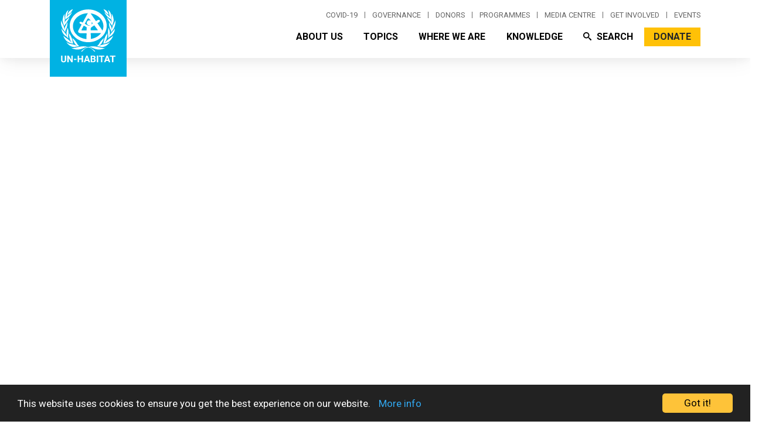

--- FILE ---
content_type: text/html; charset=UTF-8
request_url: https://unhabitat.org/news/28-jul-2022/gateway-to-sustainable-green-and-resilient-urban-development
body_size: 51269
content:
<!DOCTYPE html>
<html lang="en" dir="ltr" prefix="og: https://ogp.me/ns#">
  <head>
    <meta charset="utf-8" />
<script async src="/sites/default/files/google_analytics/gtag.js?t90dgh"></script>
<script>window.dataLayer = window.dataLayer || [];function gtag(){dataLayer.push(arguments)};gtag("js", new Date());gtag("set", "developer_id.dMDhkMT", true);gtag("config", "UA-140901589-1", {"groups":"default","anonymize_ip":true,"page_placeholder":"PLACEHOLDER_page_path"});gtag("config", "G-PR7BYWL2JV", {"groups":"default","page_placeholder":"PLACEHOLDER_page_location"});</script>
<script src="/sites/default/files/hotjar/hotjar.script.js?t90dgh"></script>
<link rel="canonical" href="https://unhabitat.org/news/28-jul-2022/gateway-to-sustainable-green-and-resilient-urban-development" />
<meta name="robots" content="index, follow" />
<meta name="Generator" content="Drupal 9 (https://www.drupal.org); Commerce 2" />
<meta name="MobileOptimized" content="width" />
<meta name="HandheldFriendly" content="true" />
<meta name="viewport" content="width=device-width, initial-scale=1, shrink-to-fit=no" />
<meta http-equiv="x-ua-compatible" content="ie=edge" /><script type="text/javascript">(window.NREUM||(NREUM={})).init={privacy:{cookies_enabled:true},ajax:{deny_list:["bam.nr-data.net"]},feature_flags:["soft_nav"],distributed_tracing:{enabled:true}};(window.NREUM||(NREUM={})).loader_config={agentID:"1588767268",accountID:"3764041",trustKey:"66686",xpid:"VwEBVVZXCRABUVdTAwkFX1cA",licenseKey:"NRJS-6f1e571772c76b012e4",applicationID:"1561482931",browserID:"1588767268"};;/*! For license information please see nr-loader-spa-1.308.0.min.js.LICENSE.txt */
(()=>{var e,t,r={384:(e,t,r)=>{"use strict";r.d(t,{NT:()=>a,US:()=>u,Zm:()=>o,bQ:()=>d,dV:()=>c,pV:()=>l});var n=r(6154),i=r(1863),s=r(1910);const a={beacon:"bam.nr-data.net",errorBeacon:"bam.nr-data.net"};function o(){return n.gm.NREUM||(n.gm.NREUM={}),void 0===n.gm.newrelic&&(n.gm.newrelic=n.gm.NREUM),n.gm.NREUM}function c(){let e=o();return e.o||(e.o={ST:n.gm.setTimeout,SI:n.gm.setImmediate||n.gm.setInterval,CT:n.gm.clearTimeout,XHR:n.gm.XMLHttpRequest,REQ:n.gm.Request,EV:n.gm.Event,PR:n.gm.Promise,MO:n.gm.MutationObserver,FETCH:n.gm.fetch,WS:n.gm.WebSocket},(0,s.i)(...Object.values(e.o))),e}function d(e,t){let r=o();r.initializedAgents??={},t.initializedAt={ms:(0,i.t)(),date:new Date},r.initializedAgents[e]=t}function u(e,t){o()[e]=t}function l(){return function(){let e=o();const t=e.info||{};e.info={beacon:a.beacon,errorBeacon:a.errorBeacon,...t}}(),function(){let e=o();const t=e.init||{};e.init={...t}}(),c(),function(){let e=o();const t=e.loader_config||{};e.loader_config={...t}}(),o()}},782:(e,t,r)=>{"use strict";r.d(t,{T:()=>n});const n=r(860).K7.pageViewTiming},860:(e,t,r)=>{"use strict";r.d(t,{$J:()=>u,K7:()=>c,P3:()=>d,XX:()=>i,Yy:()=>o,df:()=>s,qY:()=>n,v4:()=>a});const n="events",i="jserrors",s="browser/blobs",a="rum",o="browser/logs",c={ajax:"ajax",genericEvents:"generic_events",jserrors:i,logging:"logging",metrics:"metrics",pageAction:"page_action",pageViewEvent:"page_view_event",pageViewTiming:"page_view_timing",sessionReplay:"session_replay",sessionTrace:"session_trace",softNav:"soft_navigations",spa:"spa"},d={[c.pageViewEvent]:1,[c.pageViewTiming]:2,[c.metrics]:3,[c.jserrors]:4,[c.spa]:5,[c.ajax]:6,[c.sessionTrace]:7,[c.softNav]:8,[c.sessionReplay]:9,[c.logging]:10,[c.genericEvents]:11},u={[c.pageViewEvent]:a,[c.pageViewTiming]:n,[c.ajax]:n,[c.spa]:n,[c.softNav]:n,[c.metrics]:i,[c.jserrors]:i,[c.sessionTrace]:s,[c.sessionReplay]:s,[c.logging]:o,[c.genericEvents]:"ins"}},944:(e,t,r)=>{"use strict";r.d(t,{R:()=>i});var n=r(3241);function i(e,t){"function"==typeof console.debug&&(console.debug("New Relic Warning: https://github.com/newrelic/newrelic-browser-agent/blob/main/docs/warning-codes.md#".concat(e),t),(0,n.W)({agentIdentifier:null,drained:null,type:"data",name:"warn",feature:"warn",data:{code:e,secondary:t}}))}},993:(e,t,r)=>{"use strict";r.d(t,{A$:()=>s,ET:()=>a,TZ:()=>o,p_:()=>i});var n=r(860);const i={ERROR:"ERROR",WARN:"WARN",INFO:"INFO",DEBUG:"DEBUG",TRACE:"TRACE"},s={OFF:0,ERROR:1,WARN:2,INFO:3,DEBUG:4,TRACE:5},a="log",o=n.K7.logging},1541:(e,t,r)=>{"use strict";r.d(t,{U:()=>i,f:()=>n});const n={MFE:"MFE",BA:"BA"};function i(e,t){if(2!==t?.harvestEndpointVersion)return{};const r=t.agentRef.runtime.appMetadata.agents[0].entityGuid;return e?{"source.id":e.id,"source.name":e.name,"source.type":e.type,"parent.id":e.parent?.id||r,"parent.type":e.parent?.type||n.BA}:{"entity.guid":r,appId:t.agentRef.info.applicationID}}},1687:(e,t,r)=>{"use strict";r.d(t,{Ak:()=>d,Ze:()=>h,x3:()=>u});var n=r(3241),i=r(7836),s=r(3606),a=r(860),o=r(2646);const c={};function d(e,t){const r={staged:!1,priority:a.P3[t]||0};l(e),c[e].get(t)||c[e].set(t,r)}function u(e,t){e&&c[e]&&(c[e].get(t)&&c[e].delete(t),p(e,t,!1),c[e].size&&f(e))}function l(e){if(!e)throw new Error("agentIdentifier required");c[e]||(c[e]=new Map)}function h(e="",t="feature",r=!1){if(l(e),!e||!c[e].get(t)||r)return p(e,t);c[e].get(t).staged=!0,f(e)}function f(e){const t=Array.from(c[e]);t.every(([e,t])=>t.staged)&&(t.sort((e,t)=>e[1].priority-t[1].priority),t.forEach(([t])=>{c[e].delete(t),p(e,t)}))}function p(e,t,r=!0){const a=e?i.ee.get(e):i.ee,c=s.i.handlers;if(!a.aborted&&a.backlog&&c){if((0,n.W)({agentIdentifier:e,type:"lifecycle",name:"drain",feature:t}),r){const e=a.backlog[t],r=c[t];if(r){for(let t=0;e&&t<e.length;++t)g(e[t],r);Object.entries(r).forEach(([e,t])=>{Object.values(t||{}).forEach(t=>{t[0]?.on&&t[0]?.context()instanceof o.y&&t[0].on(e,t[1])})})}}a.isolatedBacklog||delete c[t],a.backlog[t]=null,a.emit("drain-"+t,[])}}function g(e,t){var r=e[1];Object.values(t[r]||{}).forEach(t=>{var r=e[0];if(t[0]===r){var n=t[1],i=e[3],s=e[2];n.apply(i,s)}})}},1738:(e,t,r)=>{"use strict";r.d(t,{U:()=>f,Y:()=>h});var n=r(3241),i=r(9908),s=r(1863),a=r(944),o=r(5701),c=r(3969),d=r(8362),u=r(860),l=r(4261);function h(e,t,r,s){const h=s||r;!h||h[e]&&h[e]!==d.d.prototype[e]||(h[e]=function(){(0,i.p)(c.xV,["API/"+e+"/called"],void 0,u.K7.metrics,r.ee),(0,n.W)({agentIdentifier:r.agentIdentifier,drained:!!o.B?.[r.agentIdentifier],type:"data",name:"api",feature:l.Pl+e,data:{}});try{return t.apply(this,arguments)}catch(e){(0,a.R)(23,e)}})}function f(e,t,r,n,a){const o=e.info;null===r?delete o.jsAttributes[t]:o.jsAttributes[t]=r,(a||null===r)&&(0,i.p)(l.Pl+n,[(0,s.t)(),t,r],void 0,"session",e.ee)}},1741:(e,t,r)=>{"use strict";r.d(t,{W:()=>s});var n=r(944),i=r(4261);class s{#e(e,...t){if(this[e]!==s.prototype[e])return this[e](...t);(0,n.R)(35,e)}addPageAction(e,t){return this.#e(i.hG,e,t)}register(e){return this.#e(i.eY,e)}recordCustomEvent(e,t){return this.#e(i.fF,e,t)}setPageViewName(e,t){return this.#e(i.Fw,e,t)}setCustomAttribute(e,t,r){return this.#e(i.cD,e,t,r)}noticeError(e,t){return this.#e(i.o5,e,t)}setUserId(e,t=!1){return this.#e(i.Dl,e,t)}setApplicationVersion(e){return this.#e(i.nb,e)}setErrorHandler(e){return this.#e(i.bt,e)}addRelease(e,t){return this.#e(i.k6,e,t)}log(e,t){return this.#e(i.$9,e,t)}start(){return this.#e(i.d3)}finished(e){return this.#e(i.BL,e)}recordReplay(){return this.#e(i.CH)}pauseReplay(){return this.#e(i.Tb)}addToTrace(e){return this.#e(i.U2,e)}setCurrentRouteName(e){return this.#e(i.PA,e)}interaction(e){return this.#e(i.dT,e)}wrapLogger(e,t,r){return this.#e(i.Wb,e,t,r)}measure(e,t){return this.#e(i.V1,e,t)}consent(e){return this.#e(i.Pv,e)}}},1863:(e,t,r)=>{"use strict";function n(){return Math.floor(performance.now())}r.d(t,{t:()=>n})},1910:(e,t,r)=>{"use strict";r.d(t,{i:()=>s});var n=r(944);const i=new Map;function s(...e){return e.every(e=>{if(i.has(e))return i.get(e);const t="function"==typeof e?e.toString():"",r=t.includes("[native code]"),s=t.includes("nrWrapper");return r||s||(0,n.R)(64,e?.name||t),i.set(e,r),r})}},2555:(e,t,r)=>{"use strict";r.d(t,{D:()=>o,f:()=>a});var n=r(384),i=r(8122);const s={beacon:n.NT.beacon,errorBeacon:n.NT.errorBeacon,licenseKey:void 0,applicationID:void 0,sa:void 0,queueTime:void 0,applicationTime:void 0,ttGuid:void 0,user:void 0,account:void 0,product:void 0,extra:void 0,jsAttributes:{},userAttributes:void 0,atts:void 0,transactionName:void 0,tNamePlain:void 0};function a(e){try{return!!e.licenseKey&&!!e.errorBeacon&&!!e.applicationID}catch(e){return!1}}const o=e=>(0,i.a)(e,s)},2614:(e,t,r)=>{"use strict";r.d(t,{BB:()=>a,H3:()=>n,g:()=>d,iL:()=>c,tS:()=>o,uh:()=>i,wk:()=>s});const n="NRBA",i="SESSION",s=144e5,a=18e5,o={STARTED:"session-started",PAUSE:"session-pause",RESET:"session-reset",RESUME:"session-resume",UPDATE:"session-update"},c={SAME_TAB:"same-tab",CROSS_TAB:"cross-tab"},d={OFF:0,FULL:1,ERROR:2}},2646:(e,t,r)=>{"use strict";r.d(t,{y:()=>n});class n{constructor(e){this.contextId=e}}},2843:(e,t,r)=>{"use strict";r.d(t,{G:()=>s,u:()=>i});var n=r(3878);function i(e,t=!1,r,i){(0,n.DD)("visibilitychange",function(){if(t)return void("hidden"===document.visibilityState&&e());e(document.visibilityState)},r,i)}function s(e,t,r){(0,n.sp)("pagehide",e,t,r)}},3241:(e,t,r)=>{"use strict";r.d(t,{W:()=>s});var n=r(6154);const i="newrelic";function s(e={}){try{n.gm.dispatchEvent(new CustomEvent(i,{detail:e}))}catch(e){}}},3304:(e,t,r)=>{"use strict";r.d(t,{A:()=>s});var n=r(7836);const i=()=>{const e=new WeakSet;return(t,r)=>{if("object"==typeof r&&null!==r){if(e.has(r))return;e.add(r)}return r}};function s(e){try{return JSON.stringify(e,i())??""}catch(e){try{n.ee.emit("internal-error",[e])}catch(e){}return""}}},3333:(e,t,r)=>{"use strict";r.d(t,{$v:()=>u,TZ:()=>n,Xh:()=>c,Zp:()=>i,kd:()=>d,mq:()=>o,nf:()=>a,qN:()=>s});const n=r(860).K7.genericEvents,i=["auxclick","click","copy","keydown","paste","scrollend"],s=["focus","blur"],a=4,o=1e3,c=2e3,d=["PageAction","UserAction","BrowserPerformance"],u={RESOURCES:"experimental.resources",REGISTER:"register"}},3434:(e,t,r)=>{"use strict";r.d(t,{Jt:()=>s,YM:()=>d});var n=r(7836),i=r(5607);const s="nr@original:".concat(i.W),a=50;var o=Object.prototype.hasOwnProperty,c=!1;function d(e,t){return e||(e=n.ee),r.inPlace=function(e,t,n,i,s){n||(n="");const a="-"===n.charAt(0);for(let o=0;o<t.length;o++){const c=t[o],d=e[c];l(d)||(e[c]=r(d,a?c+n:n,i,c,s))}},r.flag=s,r;function r(t,r,n,c,d){return l(t)?t:(r||(r=""),nrWrapper[s]=t,function(e,t,r){if(Object.defineProperty&&Object.keys)try{return Object.keys(e).forEach(function(r){Object.defineProperty(t,r,{get:function(){return e[r]},set:function(t){return e[r]=t,t}})}),t}catch(e){u([e],r)}for(var n in e)o.call(e,n)&&(t[n]=e[n])}(t,nrWrapper,e),nrWrapper);function nrWrapper(){var s,o,l,h;let f;try{o=this,s=[...arguments],l="function"==typeof n?n(s,o):n||{}}catch(t){u([t,"",[s,o,c],l],e)}i(r+"start",[s,o,c],l,d);const p=performance.now();let g;try{return h=t.apply(o,s),g=performance.now(),h}catch(e){throw g=performance.now(),i(r+"err",[s,o,e],l,d),f=e,f}finally{const e=g-p,t={start:p,end:g,duration:e,isLongTask:e>=a,methodName:c,thrownError:f};t.isLongTask&&i("long-task",[t,o],l,d),i(r+"end",[s,o,h],l,d)}}}function i(r,n,i,s){if(!c||t){var a=c;c=!0;try{e.emit(r,n,i,t,s)}catch(t){u([t,r,n,i],e)}c=a}}}function u(e,t){t||(t=n.ee);try{t.emit("internal-error",e)}catch(e){}}function l(e){return!(e&&"function"==typeof e&&e.apply&&!e[s])}},3606:(e,t,r)=>{"use strict";r.d(t,{i:()=>s});var n=r(9908);s.on=a;var i=s.handlers={};function s(e,t,r,s){a(s||n.d,i,e,t,r)}function a(e,t,r,i,s){s||(s="feature"),e||(e=n.d);var a=t[s]=t[s]||{};(a[r]=a[r]||[]).push([e,i])}},3738:(e,t,r)=>{"use strict";r.d(t,{He:()=>i,Kp:()=>o,Lc:()=>d,Rz:()=>u,TZ:()=>n,bD:()=>s,d3:()=>a,jx:()=>l,sl:()=>h,uP:()=>c});const n=r(860).K7.sessionTrace,i="bstResource",s="resource",a="-start",o="-end",c="fn"+a,d="fn"+o,u="pushState",l=1e3,h=3e4},3785:(e,t,r)=>{"use strict";r.d(t,{R:()=>c,b:()=>d});var n=r(9908),i=r(1863),s=r(860),a=r(3969),o=r(993);function c(e,t,r={},c=o.p_.INFO,d=!0,u,l=(0,i.t)()){(0,n.p)(a.xV,["API/logging/".concat(c.toLowerCase(),"/called")],void 0,s.K7.metrics,e),(0,n.p)(o.ET,[l,t,r,c,d,u],void 0,s.K7.logging,e)}function d(e){return"string"==typeof e&&Object.values(o.p_).some(t=>t===e.toUpperCase().trim())}},3878:(e,t,r)=>{"use strict";function n(e,t){return{capture:e,passive:!1,signal:t}}function i(e,t,r=!1,i){window.addEventListener(e,t,n(r,i))}function s(e,t,r=!1,i){document.addEventListener(e,t,n(r,i))}r.d(t,{DD:()=>s,jT:()=>n,sp:()=>i})},3962:(e,t,r)=>{"use strict";r.d(t,{AM:()=>a,O2:()=>l,OV:()=>s,Qu:()=>h,TZ:()=>c,ih:()=>f,pP:()=>o,t1:()=>u,tC:()=>i,wD:()=>d});var n=r(860);const i=["click","keydown","submit"],s="popstate",a="api",o="initialPageLoad",c=n.K7.softNav,d=5e3,u=500,l={INITIAL_PAGE_LOAD:"",ROUTE_CHANGE:1,UNSPECIFIED:2},h={INTERACTION:1,AJAX:2,CUSTOM_END:3,CUSTOM_TRACER:4},f={IP:"in progress",PF:"pending finish",FIN:"finished",CAN:"cancelled"}},3969:(e,t,r)=>{"use strict";r.d(t,{TZ:()=>n,XG:()=>o,rs:()=>i,xV:()=>a,z_:()=>s});const n=r(860).K7.metrics,i="sm",s="cm",a="storeSupportabilityMetrics",o="storeEventMetrics"},4234:(e,t,r)=>{"use strict";r.d(t,{W:()=>s});var n=r(7836),i=r(1687);class s{constructor(e,t){this.agentIdentifier=e,this.ee=n.ee.get(e),this.featureName=t,this.blocked=!1}deregisterDrain(){(0,i.x3)(this.agentIdentifier,this.featureName)}}},4261:(e,t,r)=>{"use strict";r.d(t,{$9:()=>u,BL:()=>c,CH:()=>p,Dl:()=>R,Fw:()=>w,PA:()=>v,Pl:()=>n,Pv:()=>A,Tb:()=>h,U2:()=>a,V1:()=>E,Wb:()=>T,bt:()=>y,cD:()=>b,d3:()=>x,dT:()=>d,eY:()=>g,fF:()=>f,hG:()=>s,hw:()=>i,k6:()=>o,nb:()=>m,o5:()=>l});const n="api-",i=n+"ixn-",s="addPageAction",a="addToTrace",o="addRelease",c="finished",d="interaction",u="log",l="noticeError",h="pauseReplay",f="recordCustomEvent",p="recordReplay",g="register",m="setApplicationVersion",v="setCurrentRouteName",b="setCustomAttribute",y="setErrorHandler",w="setPageViewName",R="setUserId",x="start",T="wrapLogger",E="measure",A="consent"},5205:(e,t,r)=>{"use strict";r.d(t,{j:()=>S});var n=r(384),i=r(1741);var s=r(2555),a=r(3333);const o=e=>{if(!e||"string"!=typeof e)return!1;try{document.createDocumentFragment().querySelector(e)}catch{return!1}return!0};var c=r(2614),d=r(944),u=r(8122);const l="[data-nr-mask]",h=e=>(0,u.a)(e,(()=>{const e={feature_flags:[],experimental:{allow_registered_children:!1,resources:!1},mask_selector:"*",block_selector:"[data-nr-block]",mask_input_options:{color:!1,date:!1,"datetime-local":!1,email:!1,month:!1,number:!1,range:!1,search:!1,tel:!1,text:!1,time:!1,url:!1,week:!1,textarea:!1,select:!1,password:!0}};return{ajax:{deny_list:void 0,block_internal:!0,enabled:!0,autoStart:!0},api:{get allow_registered_children(){return e.feature_flags.includes(a.$v.REGISTER)||e.experimental.allow_registered_children},set allow_registered_children(t){e.experimental.allow_registered_children=t},duplicate_registered_data:!1},browser_consent_mode:{enabled:!1},distributed_tracing:{enabled:void 0,exclude_newrelic_header:void 0,cors_use_newrelic_header:void 0,cors_use_tracecontext_headers:void 0,allowed_origins:void 0},get feature_flags(){return e.feature_flags},set feature_flags(t){e.feature_flags=t},generic_events:{enabled:!0,autoStart:!0},harvest:{interval:30},jserrors:{enabled:!0,autoStart:!0},logging:{enabled:!0,autoStart:!0},metrics:{enabled:!0,autoStart:!0},obfuscate:void 0,page_action:{enabled:!0},page_view_event:{enabled:!0,autoStart:!0},page_view_timing:{enabled:!0,autoStart:!0},performance:{capture_marks:!1,capture_measures:!1,capture_detail:!0,resources:{get enabled(){return e.feature_flags.includes(a.$v.RESOURCES)||e.experimental.resources},set enabled(t){e.experimental.resources=t},asset_types:[],first_party_domains:[],ignore_newrelic:!0}},privacy:{cookies_enabled:!0},proxy:{assets:void 0,beacon:void 0},session:{expiresMs:c.wk,inactiveMs:c.BB},session_replay:{autoStart:!0,enabled:!1,preload:!1,sampling_rate:10,error_sampling_rate:100,collect_fonts:!1,inline_images:!1,fix_stylesheets:!0,mask_all_inputs:!0,get mask_text_selector(){return e.mask_selector},set mask_text_selector(t){o(t)?e.mask_selector="".concat(t,",").concat(l):""===t||null===t?e.mask_selector=l:(0,d.R)(5,t)},get block_class(){return"nr-block"},get ignore_class(){return"nr-ignore"},get mask_text_class(){return"nr-mask"},get block_selector(){return e.block_selector},set block_selector(t){o(t)?e.block_selector+=",".concat(t):""!==t&&(0,d.R)(6,t)},get mask_input_options(){return e.mask_input_options},set mask_input_options(t){t&&"object"==typeof t?e.mask_input_options={...t,password:!0}:(0,d.R)(7,t)}},session_trace:{enabled:!0,autoStart:!0},soft_navigations:{enabled:!0,autoStart:!0},spa:{enabled:!0,autoStart:!0},ssl:void 0,user_actions:{enabled:!0,elementAttributes:["id","className","tagName","type"]}}})());var f=r(6154),p=r(9324);let g=0;const m={buildEnv:p.F3,distMethod:p.Xs,version:p.xv,originTime:f.WN},v={consented:!1},b={appMetadata:{},get consented(){return this.session?.state?.consent||v.consented},set consented(e){v.consented=e},customTransaction:void 0,denyList:void 0,disabled:!1,harvester:void 0,isolatedBacklog:!1,isRecording:!1,loaderType:void 0,maxBytes:3e4,obfuscator:void 0,onerror:void 0,ptid:void 0,releaseIds:{},session:void 0,timeKeeper:void 0,registeredEntities:[],jsAttributesMetadata:{bytes:0},get harvestCount(){return++g}},y=e=>{const t=(0,u.a)(e,b),r=Object.keys(m).reduce((e,t)=>(e[t]={value:m[t],writable:!1,configurable:!0,enumerable:!0},e),{});return Object.defineProperties(t,r)};var w=r(5701);const R=e=>{const t=e.startsWith("http");e+="/",r.p=t?e:"https://"+e};var x=r(7836),T=r(3241);const E={accountID:void 0,trustKey:void 0,agentID:void 0,licenseKey:void 0,applicationID:void 0,xpid:void 0},A=e=>(0,u.a)(e,E),_=new Set;function S(e,t={},r,a){let{init:o,info:c,loader_config:d,runtime:u={},exposed:l=!0}=t;if(!c){const e=(0,n.pV)();o=e.init,c=e.info,d=e.loader_config}e.init=h(o||{}),e.loader_config=A(d||{}),c.jsAttributes??={},f.bv&&(c.jsAttributes.isWorker=!0),e.info=(0,s.D)(c);const p=e.init,g=[c.beacon,c.errorBeacon];_.has(e.agentIdentifier)||(p.proxy.assets&&(R(p.proxy.assets),g.push(p.proxy.assets)),p.proxy.beacon&&g.push(p.proxy.beacon),e.beacons=[...g],function(e){const t=(0,n.pV)();Object.getOwnPropertyNames(i.W.prototype).forEach(r=>{const n=i.W.prototype[r];if("function"!=typeof n||"constructor"===n)return;let s=t[r];e[r]&&!1!==e.exposed&&"micro-agent"!==e.runtime?.loaderType&&(t[r]=(...t)=>{const n=e[r](...t);return s?s(...t):n})})}(e),(0,n.US)("activatedFeatures",w.B)),u.denyList=[...p.ajax.deny_list||[],...p.ajax.block_internal?g:[]],u.ptid=e.agentIdentifier,u.loaderType=r,e.runtime=y(u),_.has(e.agentIdentifier)||(e.ee=x.ee.get(e.agentIdentifier),e.exposed=l,(0,T.W)({agentIdentifier:e.agentIdentifier,drained:!!w.B?.[e.agentIdentifier],type:"lifecycle",name:"initialize",feature:void 0,data:e.config})),_.add(e.agentIdentifier)}},5270:(e,t,r)=>{"use strict";r.d(t,{Aw:()=>a,SR:()=>s,rF:()=>o});var n=r(384),i=r(7767);function s(e){return!!(0,n.dV)().o.MO&&(0,i.V)(e)&&!0===e?.session_trace.enabled}function a(e){return!0===e?.session_replay.preload&&s(e)}function o(e,t){try{if("string"==typeof t?.type){if("password"===t.type.toLowerCase())return"*".repeat(e?.length||0);if(void 0!==t?.dataset?.nrUnmask||t?.classList?.contains("nr-unmask"))return e}}catch(e){}return"string"==typeof e?e.replace(/[\S]/g,"*"):"*".repeat(e?.length||0)}},5289:(e,t,r)=>{"use strict";r.d(t,{GG:()=>a,Qr:()=>c,sB:()=>o});var n=r(3878),i=r(6389);function s(){return"undefined"==typeof document||"complete"===document.readyState}function a(e,t){if(s())return e();const r=(0,i.J)(e),a=setInterval(()=>{s()&&(clearInterval(a),r())},500);(0,n.sp)("load",r,t)}function o(e){if(s())return e();(0,n.DD)("DOMContentLoaded",e)}function c(e){if(s())return e();(0,n.sp)("popstate",e)}},5607:(e,t,r)=>{"use strict";r.d(t,{W:()=>n});const n=(0,r(9566).bz)()},5701:(e,t,r)=>{"use strict";r.d(t,{B:()=>s,t:()=>a});var n=r(3241);const i=new Set,s={};function a(e,t){const r=t.agentIdentifier;s[r]??={},e&&"object"==typeof e&&(i.has(r)||(t.ee.emit("rumresp",[e]),s[r]=e,i.add(r),(0,n.W)({agentIdentifier:r,loaded:!0,drained:!0,type:"lifecycle",name:"load",feature:void 0,data:e})))}},6154:(e,t,r)=>{"use strict";r.d(t,{OF:()=>d,RI:()=>i,WN:()=>h,bv:()=>s,eN:()=>f,gm:()=>a,lR:()=>l,m:()=>c,mw:()=>o,sb:()=>u});var n=r(1863);const i="undefined"!=typeof window&&!!window.document,s="undefined"!=typeof WorkerGlobalScope&&("undefined"!=typeof self&&self instanceof WorkerGlobalScope&&self.navigator instanceof WorkerNavigator||"undefined"!=typeof globalThis&&globalThis instanceof WorkerGlobalScope&&globalThis.navigator instanceof WorkerNavigator),a=i?window:"undefined"!=typeof WorkerGlobalScope&&("undefined"!=typeof self&&self instanceof WorkerGlobalScope&&self||"undefined"!=typeof globalThis&&globalThis instanceof WorkerGlobalScope&&globalThis),o=Boolean("hidden"===a?.document?.visibilityState),c=""+a?.location,d=/iPad|iPhone|iPod/.test(a.navigator?.userAgent),u=d&&"undefined"==typeof SharedWorker,l=(()=>{const e=a.navigator?.userAgent?.match(/Firefox[/\s](\d+\.\d+)/);return Array.isArray(e)&&e.length>=2?+e[1]:0})(),h=Date.now()-(0,n.t)(),f=()=>"undefined"!=typeof PerformanceNavigationTiming&&a?.performance?.getEntriesByType("navigation")?.[0]?.responseStart},6344:(e,t,r)=>{"use strict";r.d(t,{BB:()=>u,Qb:()=>l,TZ:()=>i,Ug:()=>a,Vh:()=>s,_s:()=>o,bc:()=>d,yP:()=>c});var n=r(2614);const i=r(860).K7.sessionReplay,s="errorDuringReplay",a=.12,o={DomContentLoaded:0,Load:1,FullSnapshot:2,IncrementalSnapshot:3,Meta:4,Custom:5},c={[n.g.ERROR]:15e3,[n.g.FULL]:3e5,[n.g.OFF]:0},d={RESET:{message:"Session was reset",sm:"Reset"},IMPORT:{message:"Recorder failed to import",sm:"Import"},TOO_MANY:{message:"429: Too Many Requests",sm:"Too-Many"},TOO_BIG:{message:"Payload was too large",sm:"Too-Big"},CROSS_TAB:{message:"Session Entity was set to OFF on another tab",sm:"Cross-Tab"},ENTITLEMENTS:{message:"Session Replay is not allowed and will not be started",sm:"Entitlement"}},u=5e3,l={API:"api",RESUME:"resume",SWITCH_TO_FULL:"switchToFull",INITIALIZE:"initialize",PRELOAD:"preload"}},6389:(e,t,r)=>{"use strict";function n(e,t=500,r={}){const n=r?.leading||!1;let i;return(...r)=>{n&&void 0===i&&(e.apply(this,r),i=setTimeout(()=>{i=clearTimeout(i)},t)),n||(clearTimeout(i),i=setTimeout(()=>{e.apply(this,r)},t))}}function i(e){let t=!1;return(...r)=>{t||(t=!0,e.apply(this,r))}}r.d(t,{J:()=>i,s:()=>n})},6630:(e,t,r)=>{"use strict";r.d(t,{T:()=>n});const n=r(860).K7.pageViewEvent},6774:(e,t,r)=>{"use strict";r.d(t,{T:()=>n});const n=r(860).K7.jserrors},7295:(e,t,r)=>{"use strict";r.d(t,{Xv:()=>a,gX:()=>i,iW:()=>s});var n=[];function i(e){if(!e||s(e))return!1;if(0===n.length)return!0;if("*"===n[0].hostname)return!1;for(var t=0;t<n.length;t++){var r=n[t];if(r.hostname.test(e.hostname)&&r.pathname.test(e.pathname))return!1}return!0}function s(e){return void 0===e.hostname}function a(e){if(n=[],e&&e.length)for(var t=0;t<e.length;t++){let r=e[t];if(!r)continue;if("*"===r)return void(n=[{hostname:"*"}]);0===r.indexOf("http://")?r=r.substring(7):0===r.indexOf("https://")&&(r=r.substring(8));const i=r.indexOf("/");let s,a;i>0?(s=r.substring(0,i),a=r.substring(i)):(s=r,a="*");let[c]=s.split(":");n.push({hostname:o(c),pathname:o(a,!0)})}}function o(e,t=!1){const r=e.replace(/[.+?^${}()|[\]\\]/g,e=>"\\"+e).replace(/\*/g,".*?");return new RegExp((t?"^":"")+r+"$")}},7485:(e,t,r)=>{"use strict";r.d(t,{D:()=>i});var n=r(6154);function i(e){if(0===(e||"").indexOf("data:"))return{protocol:"data"};try{const t=new URL(e,location.href),r={port:t.port,hostname:t.hostname,pathname:t.pathname,search:t.search,protocol:t.protocol.slice(0,t.protocol.indexOf(":")),sameOrigin:t.protocol===n.gm?.location?.protocol&&t.host===n.gm?.location?.host};return r.port&&""!==r.port||("http:"===t.protocol&&(r.port="80"),"https:"===t.protocol&&(r.port="443")),r.pathname&&""!==r.pathname?r.pathname.startsWith("/")||(r.pathname="/".concat(r.pathname)):r.pathname="/",r}catch(e){return{}}}},7699:(e,t,r)=>{"use strict";r.d(t,{It:()=>s,KC:()=>o,No:()=>i,qh:()=>a});var n=r(860);const i=16e3,s=1e6,a="SESSION_ERROR",o={[n.K7.logging]:!0,[n.K7.genericEvents]:!1,[n.K7.jserrors]:!1,[n.K7.ajax]:!1}},7767:(e,t,r)=>{"use strict";r.d(t,{V:()=>i});var n=r(6154);const i=e=>n.RI&&!0===e?.privacy.cookies_enabled},7836:(e,t,r)=>{"use strict";r.d(t,{P:()=>o,ee:()=>c});var n=r(384),i=r(8990),s=r(2646),a=r(5607);const o="nr@context:".concat(a.W),c=function e(t,r){var n={},a={},u={},l=!1;try{l=16===r.length&&d.initializedAgents?.[r]?.runtime.isolatedBacklog}catch(e){}var h={on:p,addEventListener:p,removeEventListener:function(e,t){var r=n[e];if(!r)return;for(var i=0;i<r.length;i++)r[i]===t&&r.splice(i,1)},emit:function(e,r,n,i,s){!1!==s&&(s=!0);if(c.aborted&&!i)return;t&&s&&t.emit(e,r,n);var o=f(n);g(e).forEach(e=>{e.apply(o,r)});var d=v()[a[e]];d&&d.push([h,e,r,o]);return o},get:m,listeners:g,context:f,buffer:function(e,t){const r=v();if(t=t||"feature",h.aborted)return;Object.entries(e||{}).forEach(([e,n])=>{a[n]=t,t in r||(r[t]=[])})},abort:function(){h._aborted=!0,Object.keys(h.backlog).forEach(e=>{delete h.backlog[e]})},isBuffering:function(e){return!!v()[a[e]]},debugId:r,backlog:l?{}:t&&"object"==typeof t.backlog?t.backlog:{},isolatedBacklog:l};return Object.defineProperty(h,"aborted",{get:()=>{let e=h._aborted||!1;return e||(t&&(e=t.aborted),e)}}),h;function f(e){return e&&e instanceof s.y?e:e?(0,i.I)(e,o,()=>new s.y(o)):new s.y(o)}function p(e,t){n[e]=g(e).concat(t)}function g(e){return n[e]||[]}function m(t){return u[t]=u[t]||e(h,t)}function v(){return h.backlog}}(void 0,"globalEE"),d=(0,n.Zm)();d.ee||(d.ee=c)},8122:(e,t,r)=>{"use strict";r.d(t,{a:()=>i});var n=r(944);function i(e,t){try{if(!e||"object"!=typeof e)return(0,n.R)(3);if(!t||"object"!=typeof t)return(0,n.R)(4);const r=Object.create(Object.getPrototypeOf(t),Object.getOwnPropertyDescriptors(t)),s=0===Object.keys(r).length?e:r;for(let a in s)if(void 0!==e[a])try{if(null===e[a]){r[a]=null;continue}Array.isArray(e[a])&&Array.isArray(t[a])?r[a]=Array.from(new Set([...e[a],...t[a]])):"object"==typeof e[a]&&"object"==typeof t[a]?r[a]=i(e[a],t[a]):r[a]=e[a]}catch(e){r[a]||(0,n.R)(1,e)}return r}catch(e){(0,n.R)(2,e)}}},8139:(e,t,r)=>{"use strict";r.d(t,{u:()=>h});var n=r(7836),i=r(3434),s=r(8990),a=r(6154);const o={},c=a.gm.XMLHttpRequest,d="addEventListener",u="removeEventListener",l="nr@wrapped:".concat(n.P);function h(e){var t=function(e){return(e||n.ee).get("events")}(e);if(o[t.debugId]++)return t;o[t.debugId]=1;var r=(0,i.YM)(t,!0);function h(e){r.inPlace(e,[d,u],"-",p)}function p(e,t){return e[1]}return"getPrototypeOf"in Object&&(a.RI&&f(document,h),c&&f(c.prototype,h),f(a.gm,h)),t.on(d+"-start",function(e,t){var n=e[1];if(null!==n&&("function"==typeof n||"object"==typeof n)&&"newrelic"!==e[0]){var i=(0,s.I)(n,l,function(){var e={object:function(){if("function"!=typeof n.handleEvent)return;return n.handleEvent.apply(n,arguments)},function:n}[typeof n];return e?r(e,"fn-",null,e.name||"anonymous"):n});this.wrapped=e[1]=i}}),t.on(u+"-start",function(e){e[1]=this.wrapped||e[1]}),t}function f(e,t,...r){let n=e;for(;"object"==typeof n&&!Object.prototype.hasOwnProperty.call(n,d);)n=Object.getPrototypeOf(n);n&&t(n,...r)}},8362:(e,t,r)=>{"use strict";r.d(t,{d:()=>s});var n=r(9566),i=r(1741);class s extends i.W{agentIdentifier=(0,n.LA)(16)}},8374:(e,t,r)=>{r.nc=(()=>{try{return document?.currentScript?.nonce}catch(e){}return""})()},8990:(e,t,r)=>{"use strict";r.d(t,{I:()=>i});var n=Object.prototype.hasOwnProperty;function i(e,t,r){if(n.call(e,t))return e[t];var i=r();if(Object.defineProperty&&Object.keys)try{return Object.defineProperty(e,t,{value:i,writable:!0,enumerable:!1}),i}catch(e){}return e[t]=i,i}},9119:(e,t,r)=>{"use strict";r.d(t,{L:()=>s});var n=/([^?#]*)[^#]*(#[^?]*|$).*/,i=/([^?#]*)().*/;function s(e,t){return e?e.replace(t?n:i,"$1$2"):e}},9300:(e,t,r)=>{"use strict";r.d(t,{T:()=>n});const n=r(860).K7.ajax},9324:(e,t,r)=>{"use strict";r.d(t,{AJ:()=>a,F3:()=>i,Xs:()=>s,Yq:()=>o,xv:()=>n});const n="1.308.0",i="PROD",s="CDN",a="@newrelic/rrweb",o="1.0.1"},9566:(e,t,r)=>{"use strict";r.d(t,{LA:()=>o,ZF:()=>c,bz:()=>a,el:()=>d});var n=r(6154);const i="xxxxxxxx-xxxx-4xxx-yxxx-xxxxxxxxxxxx";function s(e,t){return e?15&e[t]:16*Math.random()|0}function a(){const e=n.gm?.crypto||n.gm?.msCrypto;let t,r=0;return e&&e.getRandomValues&&(t=e.getRandomValues(new Uint8Array(30))),i.split("").map(e=>"x"===e?s(t,r++).toString(16):"y"===e?(3&s()|8).toString(16):e).join("")}function o(e){const t=n.gm?.crypto||n.gm?.msCrypto;let r,i=0;t&&t.getRandomValues&&(r=t.getRandomValues(new Uint8Array(e)));const a=[];for(var o=0;o<e;o++)a.push(s(r,i++).toString(16));return a.join("")}function c(){return o(16)}function d(){return o(32)}},9908:(e,t,r)=>{"use strict";r.d(t,{d:()=>n,p:()=>i});var n=r(7836).ee.get("handle");function i(e,t,r,i,s){s?(s.buffer([e],i),s.emit(e,t,r)):(n.buffer([e],i),n.emit(e,t,r))}}},n={};function i(e){var t=n[e];if(void 0!==t)return t.exports;var s=n[e]={exports:{}};return r[e](s,s.exports,i),s.exports}i.m=r,i.d=(e,t)=>{for(var r in t)i.o(t,r)&&!i.o(e,r)&&Object.defineProperty(e,r,{enumerable:!0,get:t[r]})},i.f={},i.e=e=>Promise.all(Object.keys(i.f).reduce((t,r)=>(i.f[r](e,t),t),[])),i.u=e=>({212:"nr-spa-compressor",249:"nr-spa-recorder",478:"nr-spa"}[e]+"-1.308.0.min.js"),i.o=(e,t)=>Object.prototype.hasOwnProperty.call(e,t),e={},t="NRBA-1.308.0.PROD:",i.l=(r,n,s,a)=>{if(e[r])e[r].push(n);else{var o,c;if(void 0!==s)for(var d=document.getElementsByTagName("script"),u=0;u<d.length;u++){var l=d[u];if(l.getAttribute("src")==r||l.getAttribute("data-webpack")==t+s){o=l;break}}if(!o){c=!0;var h={478:"sha512-RSfSVnmHk59T/uIPbdSE0LPeqcEdF4/+XhfJdBuccH5rYMOEZDhFdtnh6X6nJk7hGpzHd9Ujhsy7lZEz/ORYCQ==",249:"sha512-ehJXhmntm85NSqW4MkhfQqmeKFulra3klDyY0OPDUE+sQ3GokHlPh1pmAzuNy//3j4ac6lzIbmXLvGQBMYmrkg==",212:"sha512-B9h4CR46ndKRgMBcK+j67uSR2RCnJfGefU+A7FrgR/k42ovXy5x/MAVFiSvFxuVeEk/pNLgvYGMp1cBSK/G6Fg=="};(o=document.createElement("script")).charset="utf-8",i.nc&&o.setAttribute("nonce",i.nc),o.setAttribute("data-webpack",t+s),o.src=r,0!==o.src.indexOf(window.location.origin+"/")&&(o.crossOrigin="anonymous"),h[a]&&(o.integrity=h[a])}e[r]=[n];var f=(t,n)=>{o.onerror=o.onload=null,clearTimeout(p);var i=e[r];if(delete e[r],o.parentNode&&o.parentNode.removeChild(o),i&&i.forEach(e=>e(n)),t)return t(n)},p=setTimeout(f.bind(null,void 0,{type:"timeout",target:o}),12e4);o.onerror=f.bind(null,o.onerror),o.onload=f.bind(null,o.onload),c&&document.head.appendChild(o)}},i.r=e=>{"undefined"!=typeof Symbol&&Symbol.toStringTag&&Object.defineProperty(e,Symbol.toStringTag,{value:"Module"}),Object.defineProperty(e,"__esModule",{value:!0})},i.p="https://js-agent.newrelic.com/",(()=>{var e={38:0,788:0};i.f.j=(t,r)=>{var n=i.o(e,t)?e[t]:void 0;if(0!==n)if(n)r.push(n[2]);else{var s=new Promise((r,i)=>n=e[t]=[r,i]);r.push(n[2]=s);var a=i.p+i.u(t),o=new Error;i.l(a,r=>{if(i.o(e,t)&&(0!==(n=e[t])&&(e[t]=void 0),n)){var s=r&&("load"===r.type?"missing":r.type),a=r&&r.target&&r.target.src;o.message="Loading chunk "+t+" failed: ("+s+": "+a+")",o.name="ChunkLoadError",o.type=s,o.request=a,n[1](o)}},"chunk-"+t,t)}};var t=(t,r)=>{var n,s,[a,o,c]=r,d=0;if(a.some(t=>0!==e[t])){for(n in o)i.o(o,n)&&(i.m[n]=o[n]);if(c)c(i)}for(t&&t(r);d<a.length;d++)s=a[d],i.o(e,s)&&e[s]&&e[s][0](),e[s]=0},r=self["webpackChunk:NRBA-1.308.0.PROD"]=self["webpackChunk:NRBA-1.308.0.PROD"]||[];r.forEach(t.bind(null,0)),r.push=t.bind(null,r.push.bind(r))})(),(()=>{"use strict";i(8374);var e=i(8362),t=i(860);const r=Object.values(t.K7);var n=i(5205);var s=i(9908),a=i(1863),o=i(4261),c=i(1738);var d=i(1687),u=i(4234),l=i(5289),h=i(6154),f=i(944),p=i(5270),g=i(7767),m=i(6389),v=i(7699);class b extends u.W{constructor(e,t){super(e.agentIdentifier,t),this.agentRef=e,this.abortHandler=void 0,this.featAggregate=void 0,this.loadedSuccessfully=void 0,this.onAggregateImported=new Promise(e=>{this.loadedSuccessfully=e}),this.deferred=Promise.resolve(),!1===e.init[this.featureName].autoStart?this.deferred=new Promise((t,r)=>{this.ee.on("manual-start-all",(0,m.J)(()=>{(0,d.Ak)(e.agentIdentifier,this.featureName),t()}))}):(0,d.Ak)(e.agentIdentifier,t)}importAggregator(e,t,r={}){if(this.featAggregate)return;const n=async()=>{let n;await this.deferred;try{if((0,g.V)(e.init)){const{setupAgentSession:t}=await i.e(478).then(i.bind(i,8766));n=t(e)}}catch(e){(0,f.R)(20,e),this.ee.emit("internal-error",[e]),(0,s.p)(v.qh,[e],void 0,this.featureName,this.ee)}try{if(!this.#t(this.featureName,n,e.init))return(0,d.Ze)(this.agentIdentifier,this.featureName),void this.loadedSuccessfully(!1);const{Aggregate:i}=await t();this.featAggregate=new i(e,r),e.runtime.harvester.initializedAggregates.push(this.featAggregate),this.loadedSuccessfully(!0)}catch(e){(0,f.R)(34,e),this.abortHandler?.(),(0,d.Ze)(this.agentIdentifier,this.featureName,!0),this.loadedSuccessfully(!1),this.ee&&this.ee.abort()}};h.RI?(0,l.GG)(()=>n(),!0):n()}#t(e,r,n){if(this.blocked)return!1;switch(e){case t.K7.sessionReplay:return(0,p.SR)(n)&&!!r;case t.K7.sessionTrace:return!!r;default:return!0}}}var y=i(6630),w=i(2614),R=i(3241);class x extends b{static featureName=y.T;constructor(e){var t;super(e,y.T),this.setupInspectionEvents(e.agentIdentifier),t=e,(0,c.Y)(o.Fw,function(e,r){"string"==typeof e&&("/"!==e.charAt(0)&&(e="/"+e),t.runtime.customTransaction=(r||"http://custom.transaction")+e,(0,s.p)(o.Pl+o.Fw,[(0,a.t)()],void 0,void 0,t.ee))},t),this.importAggregator(e,()=>i.e(478).then(i.bind(i,2467)))}setupInspectionEvents(e){const t=(t,r)=>{t&&(0,R.W)({agentIdentifier:e,timeStamp:t.timeStamp,loaded:"complete"===t.target.readyState,type:"window",name:r,data:t.target.location+""})};(0,l.sB)(e=>{t(e,"DOMContentLoaded")}),(0,l.GG)(e=>{t(e,"load")}),(0,l.Qr)(e=>{t(e,"navigate")}),this.ee.on(w.tS.UPDATE,(t,r)=>{(0,R.W)({agentIdentifier:e,type:"lifecycle",name:"session",data:r})})}}var T=i(384);class E extends e.d{constructor(e){var t;(super(),h.gm)?(this.features={},(0,T.bQ)(this.agentIdentifier,this),this.desiredFeatures=new Set(e.features||[]),this.desiredFeatures.add(x),(0,n.j)(this,e,e.loaderType||"agent"),t=this,(0,c.Y)(o.cD,function(e,r,n=!1){if("string"==typeof e){if(["string","number","boolean"].includes(typeof r)||null===r)return(0,c.U)(t,e,r,o.cD,n);(0,f.R)(40,typeof r)}else(0,f.R)(39,typeof e)},t),function(e){(0,c.Y)(o.Dl,function(t,r=!1){if("string"!=typeof t&&null!==t)return void(0,f.R)(41,typeof t);const n=e.info.jsAttributes["enduser.id"];r&&null!=n&&n!==t?(0,s.p)(o.Pl+"setUserIdAndResetSession",[t],void 0,"session",e.ee):(0,c.U)(e,"enduser.id",t,o.Dl,!0)},e)}(this),function(e){(0,c.Y)(o.nb,function(t){if("string"==typeof t||null===t)return(0,c.U)(e,"application.version",t,o.nb,!1);(0,f.R)(42,typeof t)},e)}(this),function(e){(0,c.Y)(o.d3,function(){e.ee.emit("manual-start-all")},e)}(this),function(e){(0,c.Y)(o.Pv,function(t=!0){if("boolean"==typeof t){if((0,s.p)(o.Pl+o.Pv,[t],void 0,"session",e.ee),e.runtime.consented=t,t){const t=e.features.page_view_event;t.onAggregateImported.then(e=>{const r=t.featAggregate;e&&!r.sentRum&&r.sendRum()})}}else(0,f.R)(65,typeof t)},e)}(this),this.run()):(0,f.R)(21)}get config(){return{info:this.info,init:this.init,loader_config:this.loader_config,runtime:this.runtime}}get api(){return this}run(){try{const e=function(e){const t={};return r.forEach(r=>{t[r]=!!e[r]?.enabled}),t}(this.init),n=[...this.desiredFeatures];n.sort((e,r)=>t.P3[e.featureName]-t.P3[r.featureName]),n.forEach(r=>{if(!e[r.featureName]&&r.featureName!==t.K7.pageViewEvent)return;if(r.featureName===t.K7.spa)return void(0,f.R)(67);const n=function(e){switch(e){case t.K7.ajax:return[t.K7.jserrors];case t.K7.sessionTrace:return[t.K7.ajax,t.K7.pageViewEvent];case t.K7.sessionReplay:return[t.K7.sessionTrace];case t.K7.pageViewTiming:return[t.K7.pageViewEvent];default:return[]}}(r.featureName).filter(e=>!(e in this.features));n.length>0&&(0,f.R)(36,{targetFeature:r.featureName,missingDependencies:n}),this.features[r.featureName]=new r(this)})}catch(e){(0,f.R)(22,e);for(const e in this.features)this.features[e].abortHandler?.();const t=(0,T.Zm)();delete t.initializedAgents[this.agentIdentifier]?.features,delete this.sharedAggregator;return t.ee.get(this.agentIdentifier).abort(),!1}}}var A=i(2843),_=i(782);class S extends b{static featureName=_.T;constructor(e){super(e,_.T),h.RI&&((0,A.u)(()=>(0,s.p)("docHidden",[(0,a.t)()],void 0,_.T,this.ee),!0),(0,A.G)(()=>(0,s.p)("winPagehide",[(0,a.t)()],void 0,_.T,this.ee)),this.importAggregator(e,()=>i.e(478).then(i.bind(i,9917))))}}var O=i(3969);class I extends b{static featureName=O.TZ;constructor(e){super(e,O.TZ),h.RI&&document.addEventListener("securitypolicyviolation",e=>{(0,s.p)(O.xV,["Generic/CSPViolation/Detected"],void 0,this.featureName,this.ee)}),this.importAggregator(e,()=>i.e(478).then(i.bind(i,6555)))}}var N=i(6774),P=i(3878),k=i(3304);class D{constructor(e,t,r,n,i){this.name="UncaughtError",this.message="string"==typeof e?e:(0,k.A)(e),this.sourceURL=t,this.line=r,this.column=n,this.__newrelic=i}}function C(e){return M(e)?e:new D(void 0!==e?.message?e.message:e,e?.filename||e?.sourceURL,e?.lineno||e?.line,e?.colno||e?.col,e?.__newrelic,e?.cause)}function j(e){const t="Unhandled Promise Rejection: ";if(!e?.reason)return;if(M(e.reason)){try{e.reason.message.startsWith(t)||(e.reason.message=t+e.reason.message)}catch(e){}return C(e.reason)}const r=C(e.reason);return(r.message||"").startsWith(t)||(r.message=t+r.message),r}function L(e){if(e.error instanceof SyntaxError&&!/:\d+$/.test(e.error.stack?.trim())){const t=new D(e.message,e.filename,e.lineno,e.colno,e.error.__newrelic,e.cause);return t.name=SyntaxError.name,t}return M(e.error)?e.error:C(e)}function M(e){return e instanceof Error&&!!e.stack}function H(e,r,n,i,o=(0,a.t)()){"string"==typeof e&&(e=new Error(e)),(0,s.p)("err",[e,o,!1,r,n.runtime.isRecording,void 0,i],void 0,t.K7.jserrors,n.ee),(0,s.p)("uaErr",[],void 0,t.K7.genericEvents,n.ee)}var B=i(1541),K=i(993),W=i(3785);function U(e,{customAttributes:t={},level:r=K.p_.INFO}={},n,i,s=(0,a.t)()){(0,W.R)(n.ee,e,t,r,!1,i,s)}function F(e,r,n,i,c=(0,a.t)()){(0,s.p)(o.Pl+o.hG,[c,e,r,i],void 0,t.K7.genericEvents,n.ee)}function V(e,r,n,i,c=(0,a.t)()){const{start:d,end:u,customAttributes:l}=r||{},h={customAttributes:l||{}};if("object"!=typeof h.customAttributes||"string"!=typeof e||0===e.length)return void(0,f.R)(57);const p=(e,t)=>null==e?t:"number"==typeof e?e:e instanceof PerformanceMark?e.startTime:Number.NaN;if(h.start=p(d,0),h.end=p(u,c),Number.isNaN(h.start)||Number.isNaN(h.end))(0,f.R)(57);else{if(h.duration=h.end-h.start,!(h.duration<0))return(0,s.p)(o.Pl+o.V1,[h,e,i],void 0,t.K7.genericEvents,n.ee),h;(0,f.R)(58)}}function G(e,r={},n,i,c=(0,a.t)()){(0,s.p)(o.Pl+o.fF,[c,e,r,i],void 0,t.K7.genericEvents,n.ee)}function z(e){(0,c.Y)(o.eY,function(t){return Y(e,t)},e)}function Y(e,r,n){(0,f.R)(54,"newrelic.register"),r||={},r.type=B.f.MFE,r.licenseKey||=e.info.licenseKey,r.blocked=!1,r.parent=n||{},Array.isArray(r.tags)||(r.tags=[]);const i={};r.tags.forEach(e=>{"name"!==e&&"id"!==e&&(i["source.".concat(e)]=!0)}),r.isolated??=!0;let o=()=>{};const c=e.runtime.registeredEntities;if(!r.isolated){const e=c.find(({metadata:{target:{id:e}}})=>e===r.id&&!r.isolated);if(e)return e}const d=e=>{r.blocked=!0,o=e};function u(e){return"string"==typeof e&&!!e.trim()&&e.trim().length<501||"number"==typeof e}e.init.api.allow_registered_children||d((0,m.J)(()=>(0,f.R)(55))),u(r.id)&&u(r.name)||d((0,m.J)(()=>(0,f.R)(48,r)));const l={addPageAction:(t,n={})=>g(F,[t,{...i,...n},e],r),deregister:()=>{d((0,m.J)(()=>(0,f.R)(68)))},log:(t,n={})=>g(U,[t,{...n,customAttributes:{...i,...n.customAttributes||{}}},e],r),measure:(t,n={})=>g(V,[t,{...n,customAttributes:{...i,...n.customAttributes||{}}},e],r),noticeError:(t,n={})=>g(H,[t,{...i,...n},e],r),register:(t={})=>g(Y,[e,t],l.metadata.target),recordCustomEvent:(t,n={})=>g(G,[t,{...i,...n},e],r),setApplicationVersion:e=>p("application.version",e),setCustomAttribute:(e,t)=>p(e,t),setUserId:e=>p("enduser.id",e),metadata:{customAttributes:i,target:r}},h=()=>(r.blocked&&o(),r.blocked);h()||c.push(l);const p=(e,t)=>{h()||(i[e]=t)},g=(r,n,i)=>{if(h())return;const o=(0,a.t)();(0,s.p)(O.xV,["API/register/".concat(r.name,"/called")],void 0,t.K7.metrics,e.ee);try{if(e.init.api.duplicate_registered_data&&"register"!==r.name){let e=n;if(n[1]instanceof Object){const t={"child.id":i.id,"child.type":i.type};e="customAttributes"in n[1]?[n[0],{...n[1],customAttributes:{...n[1].customAttributes,...t}},...n.slice(2)]:[n[0],{...n[1],...t},...n.slice(2)]}r(...e,void 0,o)}return r(...n,i,o)}catch(e){(0,f.R)(50,e)}};return l}class Z extends b{static featureName=N.T;constructor(e){var t;super(e,N.T),t=e,(0,c.Y)(o.o5,(e,r)=>H(e,r,t),t),function(e){(0,c.Y)(o.bt,function(t){e.runtime.onerror=t},e)}(e),function(e){let t=0;(0,c.Y)(o.k6,function(e,r){++t>10||(this.runtime.releaseIds[e.slice(-200)]=(""+r).slice(-200))},e)}(e),z(e);try{this.removeOnAbort=new AbortController}catch(e){}this.ee.on("internal-error",(t,r)=>{this.abortHandler&&(0,s.p)("ierr",[C(t),(0,a.t)(),!0,{},e.runtime.isRecording,r],void 0,this.featureName,this.ee)}),h.gm.addEventListener("unhandledrejection",t=>{this.abortHandler&&(0,s.p)("err",[j(t),(0,a.t)(),!1,{unhandledPromiseRejection:1},e.runtime.isRecording],void 0,this.featureName,this.ee)},(0,P.jT)(!1,this.removeOnAbort?.signal)),h.gm.addEventListener("error",t=>{this.abortHandler&&(0,s.p)("err",[L(t),(0,a.t)(),!1,{},e.runtime.isRecording],void 0,this.featureName,this.ee)},(0,P.jT)(!1,this.removeOnAbort?.signal)),this.abortHandler=this.#r,this.importAggregator(e,()=>i.e(478).then(i.bind(i,2176)))}#r(){this.removeOnAbort?.abort(),this.abortHandler=void 0}}var q=i(8990);let X=1;function J(e){const t=typeof e;return!e||"object"!==t&&"function"!==t?-1:e===h.gm?0:(0,q.I)(e,"nr@id",function(){return X++})}function Q(e){if("string"==typeof e&&e.length)return e.length;if("object"==typeof e){if("undefined"!=typeof ArrayBuffer&&e instanceof ArrayBuffer&&e.byteLength)return e.byteLength;if("undefined"!=typeof Blob&&e instanceof Blob&&e.size)return e.size;if(!("undefined"!=typeof FormData&&e instanceof FormData))try{return(0,k.A)(e).length}catch(e){return}}}var ee=i(8139),te=i(7836),re=i(3434);const ne={},ie=["open","send"];function se(e){var t=e||te.ee;const r=function(e){return(e||te.ee).get("xhr")}(t);if(void 0===h.gm.XMLHttpRequest)return r;if(ne[r.debugId]++)return r;ne[r.debugId]=1,(0,ee.u)(t);var n=(0,re.YM)(r),i=h.gm.XMLHttpRequest,s=h.gm.MutationObserver,a=h.gm.Promise,o=h.gm.setInterval,c="readystatechange",d=["onload","onerror","onabort","onloadstart","onloadend","onprogress","ontimeout"],u=[],l=h.gm.XMLHttpRequest=function(e){const t=new i(e),s=r.context(t);try{r.emit("new-xhr",[t],s),t.addEventListener(c,(a=s,function(){var e=this;e.readyState>3&&!a.resolved&&(a.resolved=!0,r.emit("xhr-resolved",[],e)),n.inPlace(e,d,"fn-",y)}),(0,P.jT)(!1))}catch(e){(0,f.R)(15,e);try{r.emit("internal-error",[e])}catch(e){}}var a;return t};function p(e,t){n.inPlace(t,["onreadystatechange"],"fn-",y)}if(function(e,t){for(var r in e)t[r]=e[r]}(i,l),l.prototype=i.prototype,n.inPlace(l.prototype,ie,"-xhr-",y),r.on("send-xhr-start",function(e,t){p(e,t),function(e){u.push(e),s&&(g?g.then(b):o?o(b):(m=-m,v.data=m))}(t)}),r.on("open-xhr-start",p),s){var g=a&&a.resolve();if(!o&&!a){var m=1,v=document.createTextNode(m);new s(b).observe(v,{characterData:!0})}}else t.on("fn-end",function(e){e[0]&&e[0].type===c||b()});function b(){for(var e=0;e<u.length;e++)p(0,u[e]);u.length&&(u=[])}function y(e,t){return t}return r}var ae="fetch-",oe=ae+"body-",ce=["arrayBuffer","blob","json","text","formData"],de=h.gm.Request,ue=h.gm.Response,le="prototype";const he={};function fe(e){const t=function(e){return(e||te.ee).get("fetch")}(e);if(!(de&&ue&&h.gm.fetch))return t;if(he[t.debugId]++)return t;function r(e,r,n){var i=e[r];"function"==typeof i&&(e[r]=function(){var e,r=[...arguments],s={};t.emit(n+"before-start",[r],s),s[te.P]&&s[te.P].dt&&(e=s[te.P].dt);var a=i.apply(this,r);return t.emit(n+"start",[r,e],a),a.then(function(e){return t.emit(n+"end",[null,e],a),e},function(e){throw t.emit(n+"end",[e],a),e})})}return he[t.debugId]=1,ce.forEach(e=>{r(de[le],e,oe),r(ue[le],e,oe)}),r(h.gm,"fetch",ae),t.on(ae+"end",function(e,r){var n=this;if(r){var i=r.headers.get("content-length");null!==i&&(n.rxSize=i),t.emit(ae+"done",[null,r],n)}else t.emit(ae+"done",[e],n)}),t}var pe=i(7485),ge=i(9566);class me{constructor(e){this.agentRef=e}generateTracePayload(e){const t=this.agentRef.loader_config;if(!this.shouldGenerateTrace(e)||!t)return null;var r=(t.accountID||"").toString()||null,n=(t.agentID||"").toString()||null,i=(t.trustKey||"").toString()||null;if(!r||!n)return null;var s=(0,ge.ZF)(),a=(0,ge.el)(),o=Date.now(),c={spanId:s,traceId:a,timestamp:o};return(e.sameOrigin||this.isAllowedOrigin(e)&&this.useTraceContextHeadersForCors())&&(c.traceContextParentHeader=this.generateTraceContextParentHeader(s,a),c.traceContextStateHeader=this.generateTraceContextStateHeader(s,o,r,n,i)),(e.sameOrigin&&!this.excludeNewrelicHeader()||!e.sameOrigin&&this.isAllowedOrigin(e)&&this.useNewrelicHeaderForCors())&&(c.newrelicHeader=this.generateTraceHeader(s,a,o,r,n,i)),c}generateTraceContextParentHeader(e,t){return"00-"+t+"-"+e+"-01"}generateTraceContextStateHeader(e,t,r,n,i){return i+"@nr=0-1-"+r+"-"+n+"-"+e+"----"+t}generateTraceHeader(e,t,r,n,i,s){if(!("function"==typeof h.gm?.btoa))return null;var a={v:[0,1],d:{ty:"Browser",ac:n,ap:i,id:e,tr:t,ti:r}};return s&&n!==s&&(a.d.tk=s),btoa((0,k.A)(a))}shouldGenerateTrace(e){return this.agentRef.init?.distributed_tracing?.enabled&&this.isAllowedOrigin(e)}isAllowedOrigin(e){var t=!1;const r=this.agentRef.init?.distributed_tracing;if(e.sameOrigin)t=!0;else if(r?.allowed_origins instanceof Array)for(var n=0;n<r.allowed_origins.length;n++){var i=(0,pe.D)(r.allowed_origins[n]);if(e.hostname===i.hostname&&e.protocol===i.protocol&&e.port===i.port){t=!0;break}}return t}excludeNewrelicHeader(){var e=this.agentRef.init?.distributed_tracing;return!!e&&!!e.exclude_newrelic_header}useNewrelicHeaderForCors(){var e=this.agentRef.init?.distributed_tracing;return!!e&&!1!==e.cors_use_newrelic_header}useTraceContextHeadersForCors(){var e=this.agentRef.init?.distributed_tracing;return!!e&&!!e.cors_use_tracecontext_headers}}var ve=i(9300),be=i(7295);function ye(e){return"string"==typeof e?e:e instanceof(0,T.dV)().o.REQ?e.url:h.gm?.URL&&e instanceof URL?e.href:void 0}var we=["load","error","abort","timeout"],Re=we.length,xe=(0,T.dV)().o.REQ,Te=(0,T.dV)().o.XHR;const Ee="X-NewRelic-App-Data";class Ae extends b{static featureName=ve.T;constructor(e){super(e,ve.T),this.dt=new me(e),this.handler=(e,t,r,n)=>(0,s.p)(e,t,r,n,this.ee);try{const e={xmlhttprequest:"xhr",fetch:"fetch",beacon:"beacon"};h.gm?.performance?.getEntriesByType("resource").forEach(r=>{if(r.initiatorType in e&&0!==r.responseStatus){const n={status:r.responseStatus},i={rxSize:r.transferSize,duration:Math.floor(r.duration),cbTime:0};_e(n,r.name),this.handler("xhr",[n,i,r.startTime,r.responseEnd,e[r.initiatorType]],void 0,t.K7.ajax)}})}catch(e){}fe(this.ee),se(this.ee),function(e,r,n,i){function o(e){var t=this;t.totalCbs=0,t.called=0,t.cbTime=0,t.end=T,t.ended=!1,t.xhrGuids={},t.lastSize=null,t.loadCaptureCalled=!1,t.params=this.params||{},t.metrics=this.metrics||{},t.latestLongtaskEnd=0,e.addEventListener("load",function(r){E(t,e)},(0,P.jT)(!1)),h.lR||e.addEventListener("progress",function(e){t.lastSize=e.loaded},(0,P.jT)(!1))}function c(e){this.params={method:e[0]},_e(this,e[1]),this.metrics={}}function d(t,r){e.loader_config.xpid&&this.sameOrigin&&r.setRequestHeader("X-NewRelic-ID",e.loader_config.xpid);var n=i.generateTracePayload(this.parsedOrigin);if(n){var s=!1;n.newrelicHeader&&(r.setRequestHeader("newrelic",n.newrelicHeader),s=!0),n.traceContextParentHeader&&(r.setRequestHeader("traceparent",n.traceContextParentHeader),n.traceContextStateHeader&&r.setRequestHeader("tracestate",n.traceContextStateHeader),s=!0),s&&(this.dt=n)}}function u(e,t){var n=this.metrics,i=e[0],s=this;if(n&&i){var o=Q(i);o&&(n.txSize=o)}this.startTime=(0,a.t)(),this.body=i,this.listener=function(e){try{"abort"!==e.type||s.loadCaptureCalled||(s.params.aborted=!0),("load"!==e.type||s.called===s.totalCbs&&(s.onloadCalled||"function"!=typeof t.onload)&&"function"==typeof s.end)&&s.end(t)}catch(e){try{r.emit("internal-error",[e])}catch(e){}}};for(var c=0;c<Re;c++)t.addEventListener(we[c],this.listener,(0,P.jT)(!1))}function l(e,t,r){this.cbTime+=e,t?this.onloadCalled=!0:this.called+=1,this.called!==this.totalCbs||!this.onloadCalled&&"function"==typeof r.onload||"function"!=typeof this.end||this.end(r)}function f(e,t){var r=""+J(e)+!!t;this.xhrGuids&&!this.xhrGuids[r]&&(this.xhrGuids[r]=!0,this.totalCbs+=1)}function p(e,t){var r=""+J(e)+!!t;this.xhrGuids&&this.xhrGuids[r]&&(delete this.xhrGuids[r],this.totalCbs-=1)}function g(){this.endTime=(0,a.t)()}function m(e,t){t instanceof Te&&"load"===e[0]&&r.emit("xhr-load-added",[e[1],e[2]],t)}function v(e,t){t instanceof Te&&"load"===e[0]&&r.emit("xhr-load-removed",[e[1],e[2]],t)}function b(e,t,r){t instanceof Te&&("onload"===r&&(this.onload=!0),("load"===(e[0]&&e[0].type)||this.onload)&&(this.xhrCbStart=(0,a.t)()))}function y(e,t){this.xhrCbStart&&r.emit("xhr-cb-time",[(0,a.t)()-this.xhrCbStart,this.onload,t],t)}function w(e){var t,r=e[1]||{};if("string"==typeof e[0]?0===(t=e[0]).length&&h.RI&&(t=""+h.gm.location.href):e[0]&&e[0].url?t=e[0].url:h.gm?.URL&&e[0]&&e[0]instanceof URL?t=e[0].href:"function"==typeof e[0].toString&&(t=e[0].toString()),"string"==typeof t&&0!==t.length){t&&(this.parsedOrigin=(0,pe.D)(t),this.sameOrigin=this.parsedOrigin.sameOrigin);var n=i.generateTracePayload(this.parsedOrigin);if(n&&(n.newrelicHeader||n.traceContextParentHeader))if(e[0]&&e[0].headers)o(e[0].headers,n)&&(this.dt=n);else{var s={};for(var a in r)s[a]=r[a];s.headers=new Headers(r.headers||{}),o(s.headers,n)&&(this.dt=n),e.length>1?e[1]=s:e.push(s)}}function o(e,t){var r=!1;return t.newrelicHeader&&(e.set("newrelic",t.newrelicHeader),r=!0),t.traceContextParentHeader&&(e.set("traceparent",t.traceContextParentHeader),t.traceContextStateHeader&&e.set("tracestate",t.traceContextStateHeader),r=!0),r}}function R(e,t){this.params={},this.metrics={},this.startTime=(0,a.t)(),this.dt=t,e.length>=1&&(this.target=e[0]),e.length>=2&&(this.opts=e[1]);var r=this.opts||{},n=this.target;_e(this,ye(n));var i=(""+(n&&n instanceof xe&&n.method||r.method||"GET")).toUpperCase();this.params.method=i,this.body=r.body,this.txSize=Q(r.body)||0}function x(e,r){if(this.endTime=(0,a.t)(),this.params||(this.params={}),(0,be.iW)(this.params))return;let i;this.params.status=r?r.status:0,"string"==typeof this.rxSize&&this.rxSize.length>0&&(i=+this.rxSize);const s={txSize:this.txSize,rxSize:i,duration:(0,a.t)()-this.startTime};n("xhr",[this.params,s,this.startTime,this.endTime,"fetch"],this,t.K7.ajax)}function T(e){const r=this.params,i=this.metrics;if(!this.ended){this.ended=!0;for(let t=0;t<Re;t++)e.removeEventListener(we[t],this.listener,!1);r.aborted||(0,be.iW)(r)||(i.duration=(0,a.t)()-this.startTime,this.loadCaptureCalled||4!==e.readyState?null==r.status&&(r.status=0):E(this,e),i.cbTime=this.cbTime,n("xhr",[r,i,this.startTime,this.endTime,"xhr"],this,t.K7.ajax))}}function E(e,n){e.params.status=n.status;var i=function(e,t){var r=e.responseType;return"json"===r&&null!==t?t:"arraybuffer"===r||"blob"===r||"json"===r?Q(e.response):"text"===r||""===r||void 0===r?Q(e.responseText):void 0}(n,e.lastSize);if(i&&(e.metrics.rxSize=i),e.sameOrigin&&n.getAllResponseHeaders().indexOf(Ee)>=0){var a=n.getResponseHeader(Ee);a&&((0,s.p)(O.rs,["Ajax/CrossApplicationTracing/Header/Seen"],void 0,t.K7.metrics,r),e.params.cat=a.split(", ").pop())}e.loadCaptureCalled=!0}r.on("new-xhr",o),r.on("open-xhr-start",c),r.on("open-xhr-end",d),r.on("send-xhr-start",u),r.on("xhr-cb-time",l),r.on("xhr-load-added",f),r.on("xhr-load-removed",p),r.on("xhr-resolved",g),r.on("addEventListener-end",m),r.on("removeEventListener-end",v),r.on("fn-end",y),r.on("fetch-before-start",w),r.on("fetch-start",R),r.on("fn-start",b),r.on("fetch-done",x)}(e,this.ee,this.handler,this.dt),this.importAggregator(e,()=>i.e(478).then(i.bind(i,3845)))}}function _e(e,t){var r=(0,pe.D)(t),n=e.params||e;n.hostname=r.hostname,n.port=r.port,n.protocol=r.protocol,n.host=r.hostname+":"+r.port,n.pathname=r.pathname,e.parsedOrigin=r,e.sameOrigin=r.sameOrigin}const Se={},Oe=["pushState","replaceState"];function Ie(e){const t=function(e){return(e||te.ee).get("history")}(e);return!h.RI||Se[t.debugId]++||(Se[t.debugId]=1,(0,re.YM)(t).inPlace(window.history,Oe,"-")),t}var Ne=i(3738);function Pe(e){(0,c.Y)(o.BL,function(r=Date.now()){const n=r-h.WN;n<0&&(0,f.R)(62,r),(0,s.p)(O.XG,[o.BL,{time:n}],void 0,t.K7.metrics,e.ee),e.addToTrace({name:o.BL,start:r,origin:"nr"}),(0,s.p)(o.Pl+o.hG,[n,o.BL],void 0,t.K7.genericEvents,e.ee)},e)}const{He:ke,bD:De,d3:Ce,Kp:je,TZ:Le,Lc:Me,uP:He,Rz:Be}=Ne;class Ke extends b{static featureName=Le;constructor(e){var r;super(e,Le),r=e,(0,c.Y)(o.U2,function(e){if(!(e&&"object"==typeof e&&e.name&&e.start))return;const n={n:e.name,s:e.start-h.WN,e:(e.end||e.start)-h.WN,o:e.origin||"",t:"api"};n.s<0||n.e<0||n.e<n.s?(0,f.R)(61,{start:n.s,end:n.e}):(0,s.p)("bstApi",[n],void 0,t.K7.sessionTrace,r.ee)},r),Pe(e);if(!(0,g.V)(e.init))return void this.deregisterDrain();const n=this.ee;let d;Ie(n),this.eventsEE=(0,ee.u)(n),this.eventsEE.on(He,function(e,t){this.bstStart=(0,a.t)()}),this.eventsEE.on(Me,function(e,r){(0,s.p)("bst",[e[0],r,this.bstStart,(0,a.t)()],void 0,t.K7.sessionTrace,n)}),n.on(Be+Ce,function(e){this.time=(0,a.t)(),this.startPath=location.pathname+location.hash}),n.on(Be+je,function(e){(0,s.p)("bstHist",[location.pathname+location.hash,this.startPath,this.time],void 0,t.K7.sessionTrace,n)});try{d=new PerformanceObserver(e=>{const r=e.getEntries();(0,s.p)(ke,[r],void 0,t.K7.sessionTrace,n)}),d.observe({type:De,buffered:!0})}catch(e){}this.importAggregator(e,()=>i.e(478).then(i.bind(i,6974)),{resourceObserver:d})}}var We=i(6344);class Ue extends b{static featureName=We.TZ;#n;recorder;constructor(e){var r;let n;super(e,We.TZ),r=e,(0,c.Y)(o.CH,function(){(0,s.p)(o.CH,[],void 0,t.K7.sessionReplay,r.ee)},r),function(e){(0,c.Y)(o.Tb,function(){(0,s.p)(o.Tb,[],void 0,t.K7.sessionReplay,e.ee)},e)}(e);try{n=JSON.parse(localStorage.getItem("".concat(w.H3,"_").concat(w.uh)))}catch(e){}(0,p.SR)(e.init)&&this.ee.on(o.CH,()=>this.#i()),this.#s(n)&&this.importRecorder().then(e=>{e.startRecording(We.Qb.PRELOAD,n?.sessionReplayMode)}),this.importAggregator(this.agentRef,()=>i.e(478).then(i.bind(i,6167)),this),this.ee.on("err",e=>{this.blocked||this.agentRef.runtime.isRecording&&(this.errorNoticed=!0,(0,s.p)(We.Vh,[e],void 0,this.featureName,this.ee))})}#s(e){return e&&(e.sessionReplayMode===w.g.FULL||e.sessionReplayMode===w.g.ERROR)||(0,p.Aw)(this.agentRef.init)}importRecorder(){return this.recorder?Promise.resolve(this.recorder):(this.#n??=Promise.all([i.e(478),i.e(249)]).then(i.bind(i,4866)).then(({Recorder:e})=>(this.recorder=new e(this),this.recorder)).catch(e=>{throw this.ee.emit("internal-error",[e]),this.blocked=!0,e}),this.#n)}#i(){this.blocked||(this.featAggregate?this.featAggregate.mode!==w.g.FULL&&this.featAggregate.initializeRecording(w.g.FULL,!0,We.Qb.API):this.importRecorder().then(()=>{this.recorder.startRecording(We.Qb.API,w.g.FULL)}))}}var Fe=i(3962);class Ve extends b{static featureName=Fe.TZ;constructor(e){if(super(e,Fe.TZ),function(e){const r=e.ee.get("tracer");function n(){}(0,c.Y)(o.dT,function(e){return(new n).get("object"==typeof e?e:{})},e);const i=n.prototype={createTracer:function(n,i){var o={},c=this,d="function"==typeof i;return(0,s.p)(O.xV,["API/createTracer/called"],void 0,t.K7.metrics,e.ee),function(){if(r.emit((d?"":"no-")+"fn-start",[(0,a.t)(),c,d],o),d)try{return i.apply(this,arguments)}catch(e){const t="string"==typeof e?new Error(e):e;throw r.emit("fn-err",[arguments,this,t],o),t}finally{r.emit("fn-end",[(0,a.t)()],o)}}}};["actionText","setName","setAttribute","save","ignore","onEnd","getContext","end","get"].forEach(r=>{c.Y.apply(this,[r,function(){return(0,s.p)(o.hw+r,[performance.now(),...arguments],this,t.K7.softNav,e.ee),this},e,i])}),(0,c.Y)(o.PA,function(){(0,s.p)(o.hw+"routeName",[performance.now(),...arguments],void 0,t.K7.softNav,e.ee)},e)}(e),!h.RI||!(0,T.dV)().o.MO)return;const r=Ie(this.ee);try{this.removeOnAbort=new AbortController}catch(e){}Fe.tC.forEach(e=>{(0,P.sp)(e,e=>{l(e)},!0,this.removeOnAbort?.signal)});const n=()=>(0,s.p)("newURL",[(0,a.t)(),""+window.location],void 0,this.featureName,this.ee);r.on("pushState-end",n),r.on("replaceState-end",n),(0,P.sp)(Fe.OV,e=>{l(e),(0,s.p)("newURL",[e.timeStamp,""+window.location],void 0,this.featureName,this.ee)},!0,this.removeOnAbort?.signal);let d=!1;const u=new((0,T.dV)().o.MO)((e,t)=>{d||(d=!0,requestAnimationFrame(()=>{(0,s.p)("newDom",[(0,a.t)()],void 0,this.featureName,this.ee),d=!1}))}),l=(0,m.s)(e=>{"loading"!==document.readyState&&((0,s.p)("newUIEvent",[e],void 0,this.featureName,this.ee),u.observe(document.body,{attributes:!0,childList:!0,subtree:!0,characterData:!0}))},100,{leading:!0});this.abortHandler=function(){this.removeOnAbort?.abort(),u.disconnect(),this.abortHandler=void 0},this.importAggregator(e,()=>i.e(478).then(i.bind(i,4393)),{domObserver:u})}}var Ge=i(3333),ze=i(9119);const Ye={},Ze=new Set;function qe(e){return"string"==typeof e?{type:"string",size:(new TextEncoder).encode(e).length}:e instanceof ArrayBuffer?{type:"ArrayBuffer",size:e.byteLength}:e instanceof Blob?{type:"Blob",size:e.size}:e instanceof DataView?{type:"DataView",size:e.byteLength}:ArrayBuffer.isView(e)?{type:"TypedArray",size:e.byteLength}:{type:"unknown",size:0}}class Xe{constructor(e,t){this.timestamp=(0,a.t)(),this.currentUrl=(0,ze.L)(window.location.href),this.socketId=(0,ge.LA)(8),this.requestedUrl=(0,ze.L)(e),this.requestedProtocols=Array.isArray(t)?t.join(","):t||"",this.openedAt=void 0,this.protocol=void 0,this.extensions=void 0,this.binaryType=void 0,this.messageOrigin=void 0,this.messageCount=0,this.messageBytes=0,this.messageBytesMin=0,this.messageBytesMax=0,this.messageTypes=void 0,this.sendCount=0,this.sendBytes=0,this.sendBytesMin=0,this.sendBytesMax=0,this.sendTypes=void 0,this.closedAt=void 0,this.closeCode=void 0,this.closeReason="unknown",this.closeWasClean=void 0,this.connectedDuration=0,this.hasErrors=void 0}}class $e extends b{static featureName=Ge.TZ;constructor(e){super(e,Ge.TZ);const r=e.init.feature_flags.includes("websockets"),n=[e.init.page_action.enabled,e.init.performance.capture_marks,e.init.performance.capture_measures,e.init.performance.resources.enabled,e.init.user_actions.enabled,r];var d;let u,l;if(d=e,(0,c.Y)(o.hG,(e,t)=>F(e,t,d),d),function(e){(0,c.Y)(o.fF,(t,r)=>G(t,r,e),e)}(e),Pe(e),z(e),function(e){(0,c.Y)(o.V1,(t,r)=>V(t,r,e),e)}(e),r&&(l=function(e){if(!(0,T.dV)().o.WS)return e;const t=e.get("websockets");if(Ye[t.debugId]++)return t;Ye[t.debugId]=1,(0,A.G)(()=>{const e=(0,a.t)();Ze.forEach(r=>{r.nrData.closedAt=e,r.nrData.closeCode=1001,r.nrData.closeReason="Page navigating away",r.nrData.closeWasClean=!1,r.nrData.openedAt&&(r.nrData.connectedDuration=e-r.nrData.openedAt),t.emit("ws",[r.nrData],r)})});class r extends WebSocket{static name="WebSocket";static toString(){return"function WebSocket() { [native code] }"}toString(){return"[object WebSocket]"}get[Symbol.toStringTag](){return r.name}#a(e){(e.__newrelic??={}).socketId=this.nrData.socketId,this.nrData.hasErrors??=!0}constructor(...e){super(...e),this.nrData=new Xe(e[0],e[1]),this.addEventListener("open",()=>{this.nrData.openedAt=(0,a.t)(),["protocol","extensions","binaryType"].forEach(e=>{this.nrData[e]=this[e]}),Ze.add(this)}),this.addEventListener("message",e=>{const{type:t,size:r}=qe(e.data);this.nrData.messageOrigin??=(0,ze.L)(e.origin),this.nrData.messageCount++,this.nrData.messageBytes+=r,this.nrData.messageBytesMin=Math.min(this.nrData.messageBytesMin||1/0,r),this.nrData.messageBytesMax=Math.max(this.nrData.messageBytesMax,r),(this.nrData.messageTypes??"").includes(t)||(this.nrData.messageTypes=this.nrData.messageTypes?"".concat(this.nrData.messageTypes,",").concat(t):t)}),this.addEventListener("close",e=>{this.nrData.closedAt=(0,a.t)(),this.nrData.closeCode=e.code,e.reason&&(this.nrData.closeReason=e.reason),this.nrData.closeWasClean=e.wasClean,this.nrData.connectedDuration=this.nrData.closedAt-this.nrData.openedAt,Ze.delete(this),t.emit("ws",[this.nrData],this)})}addEventListener(e,t,...r){const n=this,i="function"==typeof t?function(...e){try{return t.apply(this,e)}catch(e){throw n.#a(e),e}}:t?.handleEvent?{handleEvent:function(...e){try{return t.handleEvent.apply(t,e)}catch(e){throw n.#a(e),e}}}:t;return super.addEventListener(e,i,...r)}send(e){if(this.readyState===WebSocket.OPEN){const{type:t,size:r}=qe(e);this.nrData.sendCount++,this.nrData.sendBytes+=r,this.nrData.sendBytesMin=Math.min(this.nrData.sendBytesMin||1/0,r),this.nrData.sendBytesMax=Math.max(this.nrData.sendBytesMax,r),(this.nrData.sendTypes??"").includes(t)||(this.nrData.sendTypes=this.nrData.sendTypes?"".concat(this.nrData.sendTypes,",").concat(t):t)}try{return super.send(e)}catch(e){throw this.#a(e),e}}close(...e){try{super.close(...e)}catch(e){throw this.#a(e),e}}}return h.gm.WebSocket=r,t}(this.ee)),h.RI){if(fe(this.ee),se(this.ee),u=Ie(this.ee),e.init.user_actions.enabled){function f(t){const r=(0,pe.D)(t);return e.beacons.includes(r.hostname+":"+r.port)}function p(){u.emit("navChange")}Ge.Zp.forEach(e=>(0,P.sp)(e,e=>(0,s.p)("ua",[e],void 0,this.featureName,this.ee),!0)),Ge.qN.forEach(e=>{const t=(0,m.s)(e=>{(0,s.p)("ua",[e],void 0,this.featureName,this.ee)},500,{leading:!0});(0,P.sp)(e,t)}),h.gm.addEventListener("error",()=>{(0,s.p)("uaErr",[],void 0,t.K7.genericEvents,this.ee)},(0,P.jT)(!1,this.removeOnAbort?.signal)),this.ee.on("open-xhr-start",(e,r)=>{f(e[1])||r.addEventListener("readystatechange",()=>{2===r.readyState&&(0,s.p)("uaXhr",[],void 0,t.K7.genericEvents,this.ee)})}),this.ee.on("fetch-start",e=>{e.length>=1&&!f(ye(e[0]))&&(0,s.p)("uaXhr",[],void 0,t.K7.genericEvents,this.ee)}),u.on("pushState-end",p),u.on("replaceState-end",p),window.addEventListener("hashchange",p,(0,P.jT)(!0,this.removeOnAbort?.signal)),window.addEventListener("popstate",p,(0,P.jT)(!0,this.removeOnAbort?.signal))}if(e.init.performance.resources.enabled&&h.gm.PerformanceObserver?.supportedEntryTypes.includes("resource")){new PerformanceObserver(e=>{e.getEntries().forEach(e=>{(0,s.p)("browserPerformance.resource",[e],void 0,this.featureName,this.ee)})}).observe({type:"resource",buffered:!0})}}r&&l.on("ws",e=>{(0,s.p)("ws-complete",[e],void 0,this.featureName,this.ee)});try{this.removeOnAbort=new AbortController}catch(g){}this.abortHandler=()=>{this.removeOnAbort?.abort(),this.abortHandler=void 0},n.some(e=>e)?this.importAggregator(e,()=>i.e(478).then(i.bind(i,8019))):this.deregisterDrain()}}var Je=i(2646);const Qe=new Map;function et(e,t,r,n,i=!0){if("object"!=typeof t||!t||"string"!=typeof r||!r||"function"!=typeof t[r])return(0,f.R)(29);const s=function(e){return(e||te.ee).get("logger")}(e),a=(0,re.YM)(s),o=new Je.y(te.P);o.level=n.level,o.customAttributes=n.customAttributes,o.autoCaptured=i;const c=t[r]?.[re.Jt]||t[r];return Qe.set(c,o),a.inPlace(t,[r],"wrap-logger-",()=>Qe.get(c)),s}var tt=i(1910);class rt extends b{static featureName=K.TZ;constructor(e){var t;super(e,K.TZ),t=e,(0,c.Y)(o.$9,(e,r)=>U(e,r,t),t),function(e){(0,c.Y)(o.Wb,(t,r,{customAttributes:n={},level:i=K.p_.INFO}={})=>{et(e.ee,t,r,{customAttributes:n,level:i},!1)},e)}(e),z(e);const r=this.ee;["log","error","warn","info","debug","trace"].forEach(e=>{(0,tt.i)(h.gm.console[e]),et(r,h.gm.console,e,{level:"log"===e?"info":e})}),this.ee.on("wrap-logger-end",function([e]){const{level:t,customAttributes:n,autoCaptured:i}=this;(0,W.R)(r,e,n,t,i)}),this.importAggregator(e,()=>i.e(478).then(i.bind(i,5288)))}}new E({features:[Ae,x,S,Ke,Ue,I,Z,$e,rt,Ve],loaderType:"spa"})})()})();</script>
<link rel="icon" href="/themes/custom/habitat/favicon.ico" type="image/vnd.microsoft.icon" />
<link rel="alternate" hreflang="en" href="https://unhabitat.org/news/28-jul-2022/gateway-to-sustainable-green-and-resilient-urban-development" />
<script src="/sites/default/files/google_tag/live/google_tag.script.js?t90dgh" defer></script>
<script>window.a2a_config=window.a2a_config||{};a2a_config.callbacks=[];a2a_config.overlays=[];a2a_config.templates={};a2a_config.icon_color = "#009DDB";
</script>

    <title>Gateway to sustainable, green and resilient urban development | UN-Habitat</title>
    <link rel="stylesheet" media="all" href="/modules/contrib/ajax_loader/css/throbber-general.css?t90dgh" />
<link rel="stylesheet" media="all" href="/core/modules/system/css/components/ajax-progress.module.css?t90dgh" />
<link rel="stylesheet" media="all" href="/core/modules/system/css/components/align.module.css?t90dgh" />
<link rel="stylesheet" media="all" href="/core/modules/system/css/components/autocomplete-loading.module.css?t90dgh" />
<link rel="stylesheet" media="all" href="/core/modules/system/css/components/fieldgroup.module.css?t90dgh" />
<link rel="stylesheet" media="all" href="/core/modules/system/css/components/container-inline.module.css?t90dgh" />
<link rel="stylesheet" media="all" href="/core/modules/system/css/components/clearfix.module.css?t90dgh" />
<link rel="stylesheet" media="all" href="/core/modules/system/css/components/details.module.css?t90dgh" />
<link rel="stylesheet" media="all" href="/core/modules/system/css/components/hidden.module.css?t90dgh" />
<link rel="stylesheet" media="all" href="/core/modules/system/css/components/item-list.module.css?t90dgh" />
<link rel="stylesheet" media="all" href="/core/modules/system/css/components/js.module.css?t90dgh" />
<link rel="stylesheet" media="all" href="/core/modules/system/css/components/nowrap.module.css?t90dgh" />
<link rel="stylesheet" media="all" href="/core/modules/system/css/components/position-container.module.css?t90dgh" />
<link rel="stylesheet" media="all" href="/core/modules/system/css/components/progress.module.css?t90dgh" />
<link rel="stylesheet" media="all" href="/core/modules/system/css/components/reset-appearance.module.css?t90dgh" />
<link rel="stylesheet" media="all" href="/core/modules/system/css/components/resize.module.css?t90dgh" />
<link rel="stylesheet" media="all" href="/core/modules/system/css/components/sticky-header.module.css?t90dgh" />
<link rel="stylesheet" media="all" href="/core/modules/system/css/components/system-status-counter.css?t90dgh" />
<link rel="stylesheet" media="all" href="/core/modules/system/css/components/system-status-report-counters.css?t90dgh" />
<link rel="stylesheet" media="all" href="/core/modules/system/css/components/system-status-report-general-info.css?t90dgh" />
<link rel="stylesheet" media="all" href="/core/modules/system/css/components/tabledrag.module.css?t90dgh" />
<link rel="stylesheet" media="all" href="/core/modules/system/css/components/tablesort.module.css?t90dgh" />
<link rel="stylesheet" media="all" href="/core/modules/system/css/components/tree-child.module.css?t90dgh" />
<link rel="stylesheet" media="all" href="/modules/contrib/chosen/css/chosen-drupal.css?t90dgh" />
<link rel="stylesheet" media="all" href="/libraries/chosen/chosen.css?t90dgh" />
<link rel="stylesheet" media="all" href="/modules/contrib/webform/css/webform.form.css?t90dgh" />
<link rel="stylesheet" media="all" href="/modules/contrib/webform/css/webform.element.details.toggle.css?t90dgh" />
<link rel="stylesheet" media="all" href="/modules/contrib/webform/css/webform.element.message.css?t90dgh" />
<link rel="stylesheet" media="all" href="/core/modules/views/css/views.module.css?t90dgh" />
<link rel="stylesheet" media="all" href="/sites/default/files/css/responsive_menu_breakpoint.css?t90dgh" />
<link rel="stylesheet" media="all" href="/libraries/mmenu/dist/mmenu.css?t90dgh" />
<link rel="stylesheet" media="all" href="/modules/contrib/responsive_menu/css/responsive_menu.css?t90dgh" />
<link rel="stylesheet" media="all" href="/modules/contrib/addtoany/css/addtoany.css?t90dgh" />
<link rel="stylesheet" media="all" href="/modules/contrib/ajax_loader/css/chasing-dots.css?t90dgh" />
<link rel="stylesheet" media="all" href="/libraries/aos/dist/aos.css?t90dgh" />
<link rel="stylesheet" media="all" href="/modules/contrib/back_to_top/css/back_to_top.css?t90dgh" />
<link rel="stylesheet" media="all" href="/modules/contrib/cookieconsent/css/dark-bottom.css?t90dgh" />
<link rel="stylesheet" media="all" href="/modules/contrib/extlink/extlink.css?t90dgh" />
<link rel="stylesheet" media="all" href="/modules/contrib/collapsiblock/theme/dist/css/collapsiblock.min.css?t90dgh" />
<link rel="stylesheet" media="all" href="/core/modules/layout_discovery/layouts/onecol/onecol.css?t90dgh" />
<link rel="stylesheet" media="all" href="/themes/contrib/bootstrap_barrio/css/components/node.css?t90dgh" />
<link rel="stylesheet" media="all" href="/themes/custom/habitat/css/style.min.css?t90dgh" />
<link rel="stylesheet" media="all" href="/themes/custom/habitat/css/custom.css?t90dgh" />
<link rel="stylesheet" media="all" href="/themes/custom/habitat/css/form.css?t90dgh" />
<link rel="stylesheet" media="all" href="/libraries/bootstrap-datepicker/dist/css/bootstrap-datepicker3.standalone.min.css?t90dgh" />
<link rel="stylesheet" media="all" href="/themes/contrib/bootstrap_barrio/css/components/form.css?t90dgh" />
<link rel="stylesheet" media="all" href="/themes/contrib/bootstrap_barrio/css/components/breadcrumb.css?t90dgh" />
<link rel="stylesheet" media="all" href="/themes/contrib/bootstrap_barrio/fonts/roboto.css?t90dgh" />
<link rel="stylesheet" media="all" href="//fonts.googleapis.com/css?family=Roboto|Roboto+Condensed:700" />
<link rel="stylesheet" media="all" href="/themes/custom/habitat/fonts/roboto.css?t90dgh" />
<link rel="stylesheet" media="all" href="//fonts.googleapis.com/css?family=Roboto|Roboto+Condensed|Roboto+Serif:200,300,400,500,700,900" />

    <script src="https://use.fontawesome.com/releases/v6.5.1/js/all.js" defer crossorigin="anonymous"></script>
<script src="https://use.fontawesome.com/releases/v6.5.1/js/v4-shims.js" defer crossorigin="anonymous"></script>

  </head>
  <body class="shorthand-story-node layout-no-sidebars page-node-161734 has-featured-image not-logged-in path-node node--type-shorthand-story">
  <svg style="display: none">
    <defs>
      <symbol id="icon-search" viewBox="0 0 32 32">
        <path d="M31.008 27.231l-7.58-6.447c-0.784-0.705-1.622-1.029-2.299-0.998 1.789-2.096 2.87-4.815 2.87-7.787 0-6.627-5.373-12-12-12s-12 5.373-12 12 5.373 12 12 12c2.972 0 5.691-1.081 7.787-2.87-0.031 0.677 0.293 1.515 0.998 2.299l6.447 7.58c1.104 1.226 2.907 1.33 4.007 0.23s0.997-2.903-0.23-4.007zM12 20c-4.418 0-8-3.582-8-8s3.582-8 8-8 8 3.582 8 8-3.582 8-8 8z"></path>
      </symbol>
    </defs>
  </svg>
    <a href="#main-content" class="visually-hidden focusable skip-link">
      Skip to main content
    </a>
    <noscript><iframe src="https://www.googletagmanager.com/ns.html?id=GTM-P6K83DW" height="0" width="0" style="display:none;visibility:hidden"></iframe></noscript>
    <div class="responsive-menu-page-wrapper">
  <!--
<div class="a2a_kit a2a_kit_size_32 a2a_floating_style a2a_vertical_style d-none d-md-block">
  <a class="a2a_button_facebook"></a>
  <a class="a2a_button_twitter"></a>
  <a class="a2a_button_linkedin"></a>
</div>
-->
<div id="page-wrapper">
  <div id="page">
    <header id="header" class="header affix" role="banner" aria-label="Site header" data-toggle="affix">
      <div class="container-max">
        <div class="container position-relative">
                        <nav class="navbar navbar-dark bg-secondary navbar-expand" id="navbar-top">
                          <section class="row region region-secondary-menu ml-md-auto menu--top-menu d-none d-sm-none d-md-none d-lg-flex">
                
  <h2 class="sr-only">Top Menu</h2>
  

        
              <ul data-region="secondary_menu" id="block-topmenu" block="block-topmenu" class="clearfix nav navbar-nav">
                                <li class="nav-item">
                                                      <a href="/un-habitat-covid-19-response-plan" class="nav-link" data-drupal-link-system-path="node/161115">Covid-19</a>
                                    </li>
                            <li class="nav-item">
                                                      <a href="/governance" class="nav-link" data-drupal-link-system-path="node/133005">Governance</a>
                                    </li>
                            <li class="nav-item">
                                                      <a href="/donor-relations" class="nav-link" data-drupal-link-system-path="node/162020">Donors</a>
                                    </li>
                            <li class="nav-item">
                                                      <a href="/programmes" class="nav-link" data-drupal-link-system-path="node/142393">Programmes</a>
                                    </li>
                            <li class="nav-item">
                                                      <a href="/media-centre" class="nav-link" data-drupal-link-system-path="node/142369">Media centre</a>
                                    </li>
                            <li class="nav-item">
                                                      <a href="/get-involved" class="nav-link" data-drupal-link-system-path="node/142357">Get involved</a>
                                    </li>
                            <li class="nav-item">
                                                      <a href="/events" class="nav-link" data-drupal-link-system-path="node/139097">Events</a>
                                    </li>
              </ul>
    </div>
  


  
  </section>

              
                                  </nav>
                <nav class="navbar navbar-dark bg-primary navbar-expand-lg container align-items-end" id="navbar-main">
                              <div class="lb-cont">
      <div class="logo-box">
        <a href="/" title="Home" rel="home" class="navbar-brand">
                      <img src="/themes/custom/habitat/logos/logo-white.svg" alt="Home" class="img-fluid d-inline-block align-top" />
                    <span class="ml-2 d-none d-md-inline"></span>
        </a>
      </div>
    </div>
    <div id="block-responsivemenumobileicon" class="responsive-menu-toggle-wrapper responsive-menu-toggle block block-responsive-menu block-responsive-menu-toggle">
  
    
      <div class="content">
      <a id="toggle-icon" class="toggle responsive-menu-toggle-icon" title="Menu" href="#off-canvas">
  <span class="icon"></span><span class="label">Menu</span>
</a>
    </div>
  </div>


                          <button class="d-none navbar-toggler navbar-toggler-right" type="button" data-toggle="collapse" data-target="#CollapsingNavbar" aria-controls="CollapsingNavbar" aria-expanded="false" aria-label="Toggle navigation"><span class="navbar-toggler-icon"></span></button>
              <div class="collapse navbar-collapse" id="CollapsingNavbar">
                  
            
  <h2 class="sr-only">Main navigation</h2>
  

        <ul data-region="primary_menu" class="clearfix nav navbar-nav ml-auto">
    <li class="nav-item menu-item--expanded dropdown about-us">
        <a href="" class="nav-link dropdown-toggle"
           data-toggle="dropdown" aria-expanded="false"
           aria-haspopup="true"> About Us </a>
        <div class="break-container">
            <div class="dropdown-columns">
                <ul class="dropdown-menu list-unstyled" style="display: none;">
                    <li class="dropdown-item overview"><a href="/about-us" data-drupal-link-system-path="node/142558">Overview</a>
                    </li>
                    <li class="dropdown-item accountability"><a href="/about-us/accountability"
                                                                data-drupal-link-system-path="node/142344">Accountability</a>
                    </li>
                    <li class="dropdown-item donors"><a href="/donor-relations">Donors</a></li>
                    <li class="dropdown-item evaluation"><a href="/about-us/evaluation"
                                                            data-drupal-link-system-path="node/142339">Evaluation</a>
                    </li>
                    <li class="dropdown-item governance"><a href="/governance"
                                                            data-drupal-link-system-path="node/133005">Governance</a>
                    </li>
                    <li class="dropdown-item leadership"><a href="/about-us/leadership"
                                                            data-drupal-link-system-path="node/142479">Leadership</a>
                    </li>
                    <li class="dropdown-item new-urban-agenda"><a href="/about-us/new-urban-agenda"
                                                                  data-drupal-link-system-path="node/143925">New Urban
                        Agenda</a>
                    </li>
                    <li class="dropdown-item our-strategy"><a href="/about-us/our-strategy"
                                                              data-drupal-link-system-path="node/142865">Our
                        Strategy</a>
                    </li>
                    <li class="dropdown-item partners"><a href="/partners">Partners</a></li>
                    <li class="dropdown-item sustainable-development-goals"><a
                            href="/about-us/sustainable-development-goals" data-drupal-link-system-path="node/142489">Sustainable
                        Development Goals</a>
                    </li>
                    <li class="dropdown-item about-us-megamenu">
                        <div class="menu_link_content menu-link-contentmain view-mode-default menu-dropdown menu-dropdown-1 menu-type-default">
                            <div class="layout layout--onecol">
                                <div class="layout__region layout__region--content">
                                    <div class="views-element-container block block-views block-views-blockmenu-about-block-1">
                                        <div class="content">
                                            <div>
                                                <div class="view view-menu-about view-id-menu_about view-display-id-block_1 js-view-dom-id-d21d327112a7c0ea86a010d8d61c6a7a803c8d5403afc5070fd8b444e9f9db8c">
                                                    <div class="view-content row">
                                                        <div class="about-us-item-list">
                                                            <ul>
                                                                <li>
                                                                    <div class="menu_link_content menu-link-contentabout-un-habitat view-mode-default menu-dropdown menu-type-default">
                                                                        <div class=""><a href="/about-us">Overview</a>
                                                                        </div>
                                                                    </div>
                                                                </li>
                                                                <li>
                                                                    <div class="menu_link_content menu-link-contentabout-un-habitat view-mode-default menu-dropdown menu-type-default">
                                                                        <div class=""><a
                                                                                href="/about-us/accountability">Accountability</a>
                                                                        </div>
                                                                    </div>
                                                                </li>
                                                                <li>
                                                                    <div class="menu_link_content menu-link-contentabout-un-habitat view-mode-default menu-dropdown menu-type-default">
                                                                        <div class=""><a
                                                                                href="https://unhabitat.org/annual-report">Annual
                                                                            Report</a>
                                                                        </div>
                                                                    </div>
                                                                </li>
                                                                <li>
                                                                    <div class="menu_link_content menu-link-contentabout-un-habitat view-mode-default menu-dropdown menu-type-default">
                                                                        <div class=""><a
                                                                                href="/donor-relations">Donors</a></div>
                                                                    </div>
                                                                </li>
                                                                <li>
                                                                    <div class="menu_link_content menu-link-contentabout-un-habitat view-mode-default menu-dropdown menu-type-default">
                                                                        <div class=""><a href="/about-us/evaluation">Evaluation</a>
                                                                        </div>
                                                                    </div>
                                                                </li>
                                                                <li>
                                                                    <div class="menu_link_content menu-link-contentabout-un-habitat view-mode-default menu-dropdown menu-type-default">
                                                                        <div class=""><a href="/join-us">Join us</a>
                                                                        </div>
                                                                    </div>
                                                                </li>
                                                                <li>
                                                                    <div class="menu_link_content menu-link-contentabout-un-habitat view-mode-default menu-dropdown menu-type-default">
                                                                        <div class=""><a href="/about-us/leadership">Leadership</a>
                                                                        </div>
                                                                    </div>
                                                                </li>
                                                                <li>
                                                                    <div class="menu_link_content menu-link-contentabout-un-habitat view-mode-default menu-dropdown menu-type-default">
                                                                        <div class=""><a
                                                                                href="/about-us/new-urban-agenda">New
                                                                            Urban Agenda</a>
                                                                        </div>
                                                                    </div>
                                                                </li>
                                                                <li>
                                                                    <div class="menu_link_content menu-link-contentabout-un-habitat view-mode-default menu-dropdown menu-type-default">
                                                                        <div class=""><a href="/about-us/our-strategy">Our
                                                                            Strategy</a>
                                                                        </div>
                                                                    </div>
                                                                </li>
                                                                <li>
                                                                    <div class="menu_link_content menu-link-contentabout-un-habitat view-mode-default menu-dropdown menu-type-default">
                                                                        <div class=""><a href="/partners">Partners</a>
                                                                        </div>
                                                                    </div>
                                                                </li>
                                                                <li>
                                                                    <div class="menu_link_content menu-link-contentabout-un-habitat view-mode-default menu-dropdown menu-type-default">
                                                                        <div class=""><a
                                                                                href="/about-us/sustainable-development-goals">Sustainable
                                                                            Development Goals</a>
                                                                        </div>
                                                                    </div>
                                                                </li>
                                                            </ul>
                                                        </div>
                                                    </div>
                                                </div>
                                            </div>
                                        </div>
                                    </div>
                                </div>
                            </div>
                        </div>
                    </li>
                </ul>
            </div>
        </div>
    </li>
    <li class="nav-item menu-item--expanded dropdown topics">
        <a href="" class="nav-link dropdown-toggle"
           data-toggle="dropdown" aria-expanded="false"
           aria-haspopup="true"> Topics </a>
        <div class="break-container">
            <div class="dropdown-columns">
                <ul class="dropdown-menu list-unstyled" style="display: none;">
                    <li class="dropdown-item climate-change"><a href="/topic/climate-change"
                                                                data-drupal-link-system-path="node/142315">Climate
                        Change</a>
                    </li>
                    <li class="dropdown-item disability"><a href="/topic/disability"
                                                            data-drupal-link-system-path="node/142834">Disability</a>
                    </li>
                    <li class="dropdown-item energy"><a href="/topic/urban-energy"
                                                        data-drupal-link-system-path="node/142203">Energy</a></li>
                    <li class="dropdown-item housing"><a href="/topic/housing"
                                                         data-drupal-link-system-path="node/142201">Housing</a></li>
                    <li class="dropdown-item human-rights"><a href="/topic/human-rights"
                                                              data-drupal-link-system-path="node/142296">Human
                        Rights</a>
                    </li>
                    <li class="dropdown-item land"><a href="/topic/land-tenure-security"
                                                      data-drupal-link-system-path="node/142305">Land</a></li>
                    <li class="dropdown-item legislation"><a href="/topic/urban-legislation"
                                                             data-drupal-link-system-path="node/142467">Legislation</a>
                    </li>
                    <li class="dropdown-item local-economic-development"><a href="/topic/urban-economy-and-finance"
                                                                            data-drupal-link-system-path="node/142303">Local
                        Economic Development</a>
                    </li>
                    <li class="dropdown-item local-governments-and-decentralisation"><a href="/topic/urban-governance"
                                                                                        data-drupal-link-system-path="node/142498">Local
                        Governments and Decentralisation</a>
                    </li>
                    <li class="dropdown-item migration"><a href="/topic/urban-migration"
                                                           data-drupal-link-system-path="node/142297">Migration</a></li>
                    <li class="dropdown-item mobility"><a href="/topic/mobility-and-transport"
                                                          data-drupal-link-system-path="node/142300">Mobility</a></li>
                    <li class="dropdown-item municipal-finance"><a href="/topic/municipal-finance"
                                                                   data-drupal-link-system-path="node/142259">Municipal
                        Finance</a>
                    </li>
                    <li class="dropdown-item planning-and-design"><a href="/topic/urban-planning"
                                                                     data-drupal-link-system-path="node/142309">Planning
                        and Design</a>
                    </li>
                    <li class="dropdown-item public-space"><a href="/topic/public-space"
                                                              data-drupal-link-system-path="node/142292">Public
                        Space</a>
                    </li>
                    <li class="dropdown-item regeneration"><a href="/topic/urban-regeneration"
                                                              data-drupal-link-system-path="node/142310">Regeneration</a>
                    </li>
                    <li class="dropdown-item regional-and-metropolitan-planning"><a
                            href="/topic/metropolitan-management" data-drupal-link-system-path="node/143117">Regional
                        and Metropolitan Planning</a>
                    </li>
                    <li class="dropdown-item rehabilitation"><a href="/topic/rehabilitation"
                                                                data-drupal-link-system-path="node/142350">Rehabilitation</a>
                    </li>
                    <li class="dropdown-item resilience-and-risk-reduction"><a
                            href="/topic/resilience-and-risk-reduction" data-drupal-link-system-path="node/142299">Resilience
                        and Risk Reduction</a>
                    </li>
                    <li class="dropdown-item safety"><a href="/topic/urban-safety"
                                                        data-drupal-link-system-path="node/142308">Safety</a></li>
                    <li class="dropdown-item slum-upgrading"><a href="/topic/slum-upgrading"
                                                                data-drupal-link-system-path="node/142287">Slum
                        Upgrading</a>
                    </li>
                    <li class="dropdown-item waste-management"><a href="/topic/solid-waste-management"
                                                                  data-drupal-link-system-path="node/142301">Waste
                        Management</a>
                    </li>
                    <li class="dropdown-item water-and-sanitation"><a href="/topic/water-and-sanitation"
                                                                      data-drupal-link-system-path="node/142302">Water
                        and Sanitation</a>
                    </li>
                    <li class="dropdown-item youth-and-livelihoods"><a href="/topic/youth"
                                                                       data-drupal-link-system-path="node/142304">Youth
                        and Livelihoods</a>
                    </li>
                    <li class="dropdown-item topics-megamenu">
                        <div class="menu_link_content menu-link-contentmain view-mode-default menu-dropdown menu-dropdown-1 menu-type-default">
                            <div class="layout layout--onecol">
                                <div class="layout__region layout__region--content">
                                    <div class="views-element-container block block-views block-views-blockmenu-topics-block-1">
                                        <div class="content">
                                            <div>
                                                <div class="view view-menu-topics view-id-menu_topics view-display-id-block_1 js-view-dom-id-2eda2d39f0061d7b7593b0fa184ed9d1414c92019aebcb63f212b38e77ea1ebc">
                                                    <div class="view-content row">
                                                        <div class="topics-item-list">
                                                            <ul>
                                                                <li>
                                                                    <div class="menu_link_content menu-link-contenttopics view-mode-default menu-dropdown menu-type-default">
                                                                        <a href="/topic/climate-change">Climate
                                                                            Change</a>
                                                                    </div>
                                                                </li>
                                                                <li>
                                                                    <div class="menu_link_content menu-link-contenttopics view-mode-default menu-dropdown menu-type-default">
                                                                        <a href="/topic/gender">Gender</a>
                                                                    </div>
                                                                </li>
                                                                <li>
                                                                    <div class="menu_link_content menu-link-contenttopics view-mode-default menu-dropdown menu-type-default">
                                                                        <a href="/topic/housing">Housing</a>
                                                                    </div>
                                                                </li>
                                                                <li>
                                                                    <div class="menu_link_content menu-link-contenttopics view-mode-default menu-dropdown menu-type-default">
                                                                        <a href="/topic/human-rights">Human Rights</a>
                                                                    </div>
                                                                </li>
                                                                <li>
                                                                    <div class="menu_link_content menu-link-contenttopics view-mode-default menu-dropdown menu-type-default">
                                                                        <a href="/topic/innovation">Innovation</a>
                                                                    </div>
                                                                </li>
                                                                <li>
                                                                    <div class="menu_link_content menu-link-contenttopics view-mode-default menu-dropdown menu-type-default">
                                                                        <a href="/topic/land-tenure-security">Land
                                                                            Tenure Security</a>
                                                                    </div>
                                                                </li>
                                                                <li>
                                                                    <div class="menu_link_content menu-link-contenttopics view-mode-default menu-dropdown menu-type-default">
                                                                        <a href="/topic/metropolitan-management">Metropolitan
                                                                            Management</a>
                                                                    </div>
                                                                </li>
                                                                <li>
                                                                    <div class="menu_link_content menu-link-contenttopics view-mode-default menu-dropdown menu-type-default">
                                                                        <a href="/topic/mobility-and-transport">Mobility
                                                                            and Transport</a>
                                                                    </div>
                                                                </li>
                                                                <li>
                                                                    <div class="menu_link_content menu-link-contenttopics view-mode-default menu-dropdown menu-type-default">
                                                                        <a href="/topic/national-urban-policy">National
                                                                            Urban Policy</a>
                                                                    </div>
                                                                </li>
                                                                <li>
                                                                    <div class="menu_link_content menu-link-contenttopics view-mode-default menu-dropdown menu-type-default">
                                                                        <a href="/topic/public-space">Public Space</a>
                                                                    </div>
                                                                </li>
                                                                <li>
                                                                    <div class="menu_link_content menu-link-contenttopics view-mode-default menu-dropdown menu-type-default">
                                                                        <a href="/topic/resilience-and-risk-reduction">Resilience
                                                                            and Risk Reduction</a>
                                                                    </div>
                                                                </li>
                                                                <li>
                                                                    <div class="menu_link_content menu-link-contenttopics view-mode-default menu-dropdown menu-type-default">
                                                                        <a href="/topic/slum-upgrading">Slum
                                                                            Upgrading</a>
                                                                    </div>
                                                                </li>
                                                                <li>
                                                                    <div class="menu_link_content menu-link-contenttopics view-mode-default menu-dropdown menu-type-default">
                                                                        <a href="/topic/solid-waste-management">Solid
                                                                            Waste Management</a>
                                                                    </div>
                                                                </li>
                                                                <li>
                                                                    <div class="menu_link_content menu-link-contenttopics view-mode-default menu-dropdown menu-type-default">
                                                                        <a href="/topic/urban-economy-and-finance">Urban
                                                                            Economy and Finance</a>
                                                                    </div>
                                                                </li>
                                                                <li>
                                                                    <div class="menu_link_content menu-link-contenttopics view-mode-default menu-dropdown menu-type-default">
                                                                        <a href="/topic/urban-energy">Urban Energy</a>
                                                                    </div>
                                                                </li>
                                                                <li>
                                                                    <div class="menu_link_content menu-link-contenttopics view-mode-default menu-dropdown menu-type-default">
                                                                        <a href="/topic/urban-governance">Urban
                                                                            Governance</a>
                                                                    </div>
                                                                </li>
                                                                <li>
                                                                    <div class="menu_link_content menu-link-contenttopics view-mode-default menu-dropdown menu-type-default">
                                                                        <a href="/topic/urban-health">Urban Health</a>
                                                                    </div>
                                                                </li>
                                                                <li>
                                                                    <div class="menu_link_content menu-link-contenttopics view-mode-default menu-dropdown menu-type-default">
                                                                        <a href="/topic/urban-legislation">Urban
                                                                            Legislation</a>
                                                                    </div>
                                                                </li>
                                                                <li>
                                                                    <div class="menu_link_content menu-link-contenttopics view-mode-default menu-dropdown menu-type-default">
                                                                        <a href="/topic/urban-migration">Urban
                                                                            Migration</a>
                                                                    </div>
                                                                </li>
                                                                <li>
                                                                    <div class="menu_link_content menu-link-contenttopics view-mode-default menu-dropdown menu-type-default">
                                                                        <a href="/topic/urban-planning">Urban
                                                                            Planning</a>
                                                                    </div>
                                                                </li>
                                                                <li>
                                                                    <div class="menu_link_content menu-link-contenttopics view-mode-default menu-dropdown menu-type-default">
                                                                        <a href="/topic/urban-regeneration">Urban
                                                                            Regeneration</a>
                                                                    </div>
                                                                </li>
                                                                <li>
                                                                    <div class="menu_link_content menu-link-contenttopics view-mode-default menu-dropdown menu-type-default">
                                                                        <a href="/topic/urban-safety">Urban Safety</a>
                                                                    </div>
                                                                </li>
                                                                <li>
                                                                    <div class="menu_link_content menu-link-contenttopics view-mode-default menu-dropdown menu-type-default">
                                                                        <a href="/topic/urban-rural-linkages">Urban-Rural
                                                                            Linkages</a>
                                                                    </div>
                                                                </li>
                                                                <li>
                                                                    <div class="menu_link_content menu-link-contenttopics view-mode-default menu-dropdown menu-type-default">
                                                                        <a href="/topics/voluntary-local-reviews">Voluntary
                                                                            Local Reviews</a>
                                                                    </div>
                                                                </li>
                                                                <li>
                                                                    <div class="menu_link_content menu-link-contenttopics view-mode-default menu-dropdown menu-type-default">
                                                                        <a href="/topic/water-and-sanitation">Water and
                                                                            Sanitation</a>
                                                                    </div>
                                                                </li>
                                                                <li>
                                                                    <div class="menu_link_content menu-link-contenttopics view-mode-default menu-dropdown menu-type-default">
                                                                        <a href="/topic/youth">Youth</a>
                                                                    </div>
                                                                </li>
                                                            </ul>
                                                        </div>
                                                    </div>
                                                </div>
                                            </div>
                                        </div>
                                    </div>
                                </div>
                            </div>
                        </div>
                    </li>
                </ul>
            </div>
        </div>
    </li>
    <li class="nav-item menu-item--expanded dropdown where-we-are">
        <a href="" class="nav-link dropdown-toggle"
           data-toggle="dropdown" aria-expanded="false"
           aria-haspopup="true"> Where We Are </a>
        <div class="break-container">
            <div class="dropdown-columns">
                <ul class="dropdown-menu list-unstyled">
                    <li class="dropdown-item menu-item--collapsed africa-region">
                      <a href="/africa-region" data-drupal-link-system-path="node/142528">Africa
                        Region</a>
                    </li>
                    <li class="dropdown-item menu-item--collapsed asia-and-the-pacific-region">
                      <a href="/asia-and-the-pacific-region" data-drupal-link-system-path="node/142506">Asia and the
                        Pacific Region</a>
                    </li>
                    <li class="dropdown-item menu-item--collapsed arab-states-region">
                      <a href="/arab-states-region" data-drupal-link-system-path="node/142510">Arab
                        States Region</a>
                    </li>
                    <li class="dropdown-item menu-item--collapsed latin-america-and-the-caribbean-region">
                      <a href="/latin-america-and-the-caribbean-region" data-drupal-link-system-path="node/142529">Latin
                        America and the Caribbean Region</a>
                    </li>
                    <li class="dropdown-item menu-item--collapsed europe">
                      <a href="/front" data-drupal-link-system-path="node/139098">Europe</a>
                    </li>
                    <li class="dropdown-item menu-item--collapsed north-america">
                      <a href="/front" data-drupal-link-system-path="node/139098">North America</a>
                    </li>
                    <li class="dropdown-item where-we-are-megamenu">
                        <div class="menu_link_content menu-link-contentmain view-mode-default menu-dropdown menu-dropdown-1 menu-type-default">
                            <div class="layout layout--onecol">
                                <div class="layout__region layout__region--content">
                                    <div class="views-element-container block block-views block-views-blockmegamenu-where-we-are-block-1">
                                        <div class="content">
                                            <div>
                                                <div class="view view-megamenu-where-we-are view-id-megamenu_where_we_are view-display-id-block_1 js-view-dom-id-9a34fbbf73f1d22cd518ed11066e4b7db4997821e993601745faf7809f6a7b9d">
                                                    <div class="view-content row">
                                                        <div>
                                                            <div class="container megamenu-www">
                                                                <div class="row justify-content-center w-100">
                                                                    <div class="col-sm-12">
                                                                        <div class="row justify-content-center">
                                                                            <div class="col-sm-12 col-md-2 text-center region-init region-ssa">
                                                                                <div class="view view-megamenu-regions view-id-megamenu_regions view-display-id-block_1 js-view-dom-id-e5fc8f8805a844b5d2ae5d3bcd3a713b061b21404bf7594e1617c5e7f2120417">
                                                                                    <div class="view-content row">
                                                                                        <div class="views-row">
                                                                                            <div class="views-field views-field-views-conditional-field">
                                                <span class="field-content"><a
                                                        href="/taxonomy/term/3005"
                                                        hreflang="und">Africa Region</a></span>
                                                                                            </div>
                                                                                        </div>
                                                                                    </div>
                                                                                </div>
                                                                            </div>
                                                                            <div class="col-sm-12 col-md-2 text-center region-init region-ap">
                                                                                <div class="view view-megamenu-regions view-id-megamenu_regions view-display-id-default js-view-dom-id-13fe7488ff0c80a0bf97d1ae128b2978d5df2aef4789322721f7126660655311">
                                                                                    <div class="view-content row">
                                                                                        <div class="views-row">
                                                                                            <div class="views-field views-field-views-conditional-field">
                                                <span class="field-content"><a
                                                        href="/taxonomy/term/3002"
                                                        hreflang="und">Asia and the Pacific Region</a></span>
                                                                                            </div>
                                                                                        </div>
                                                                                    </div>
                                                                                </div>
                                                                            </div>
                                                                            <div class="col-sm-12 col-md-2 text-center region-init region-as">
                                                                                <div class="view view-megamenu-regions view-id-megamenu_regions view-display-id-default js-view-dom-id-1550ab504cae9642addd790049c544ac6291de6cacb813b13e8940b1bf22589a">
                                                                                    <div class="view-content row">
                                                                                        <div class="views-row">
                                                                                            <div class="views-field views-field-views-conditional-field">
                                                <span class="field-content"><a
                                                        href="/taxonomy/term/3001"
                                                        hreflang="und">Arab States Region</a></span>
                                                                                            </div>
                                                                                        </div>
                                                                                    </div>
                                                                                </div>
                                                                            </div>
                                                                            <div class="col-sm-12 col-md-2 text-center region-init region-lac">
                                                                                <div class="view view-megamenu-regions view-id-megamenu_regions view-display-id-default js-view-dom-id-e9a7c416789188324dfaa2422f808a5c1fe7b55091e24d616d842f0006d2e8de">
                                                                                    <div class="view-content row">
                                                                                        <div class="views-row">
                                                                                            <div class="views-field views-field-views-conditional-field">
                                                <span class="field-content"><a
                                                        href="/taxonomy/term/3003"
                                                        hreflang="und">Latin America and the Caribbean Region</a></span>
                                                                                            </div>
                                                                                        </div>
                                                                                    </div>
                                                                                </div>
                                                                            </div>
                                                                            <div class="col-sm-12 col-md-2 text-center region-init region-other">
                                                                                <div class="view view-megamenu-regions view-id-megamenu_regions view-display-id-default js-view-dom-id-df1b7c726e33c492087a1e502f9e8c412c471b0eb7e56586b9eb30b65151118d">
                                                                                    <div class="view-content row">
                                                                                        <div class="views-row">
                                                                                            <div class="views-field views-field-views-conditional-field">
                                                                                                <span class="field-content">Europe</span>
                                                                                            </div>
                                                                                        </div>
                                                                                    </div>
                                                                                </div>
                                                                            </div>
                                                                            <div class="col-sm-12 col-md-2 text-center region-init region-na">
                                                                            <div class="view view-megamenu-regions view-id-megamenu_regions view-display-id-default js-view-dom-id-df1b7c726e33c492087a1e502f9e8c412c471b0eb7e56586b9eb30b65151118d">
                                                                              <div class="view-content row">
                                                                                <div class="views-row">
                                                                                  <div class="views-field views-field-views-conditional-field">
                                                                                    <span class="field-content">North America</span>
                                                                                  </div>
                                                                                </div>
                                                                              </div>
                                                                            </div>
                                                                          </div>
                                                                        </div>
                                                                        <div class="row justify-content-center">
                                                                            <div class="col-sm-12 menu-init menu-ssa"
                                                                                 style="display: none;">
                                                                                <div class="view view-menu-countries-by-region view-id-menu_countries_by_region view-display-id-default js-view-dom-id-02aa7e54c8484dcf0beda2bc9cbb1a06f2652bdad7440117b31807f7aeefa356">
                                                                                    <div class="view-content row">
                                                                                        <div class="countries-item-list">
                                                                                            <ul>
                                                                                                <li><a href="/angola"
                                                                                                       hreflang="en">Angola</a>
                                                                                                </li>
                                                                                                <li><a href="/botswana"
                                                                                                       hreflang="en">Botswana</a>
                                                                                                </li>
                                                                                                <li>
                                                                                                    <a href="/burkina-faso"
                                                                                                       hreflang="en">Burkina
                                                                                                        Faso</a>
                                                                                                </li>
                                                                                                <li>
                                                                                                    <a href="/cabo-verde"
                                                                                                       hreflang="en">Cabo
                                                                                                        Verde</a>
                                                                                                </li>
                                                                                                <li><a href="/cameroon"
                                                                                                       hreflang="en">Cameroon</a>
                                                                                                </li>
                                                                                                <li><a href="/chad"
                                                                                                       hreflang="en">Chad</a>
                                                                                                </li>
                                                                                                <li><a href="/comoros"
                                                                                                       hreflang="en">Comoros</a>
                                                                                                </li>
                                                                                                <li>
                                                                                                    <a href="/democratic-republic-of-the-congo"
                                                                                                       hreflang="en">Democratic
                                                                                                        Republic of the
                                                                                                        Congo</a>
                                                                                                </li>
                                                                                                <li><a href="/ethiopia"
                                                                                                       hreflang="en">Ethiopia</a>
                                                                                                </li>
                                                                                                <li><a href="/ghana"
                                                                                                       hreflang="en">Ghana</a>
                                                                                                </li>
                                                                                                <li><a href="/guinea"
                                                                                                       hreflang="en">Guinea</a>
                                                                                                </li>
                                                                                                <li>
                                                                                                    <a href="/guinea-bissau"
                                                                                                       hreflang="en">Guinea
                                                                                                        Bissau</a>
                                                                                                </li>
                                                                                                <li><a href="/kenya"
                                                                                                       hreflang="en">Kenya</a>
                                                                                                </li>
                                                                                                <li>
                                                                                                    <a href="/madagascar"
                                                                                                       hreflang="en">Madagascar</a>
                                                                                                </li>
                                                                                                <li><a href="/malawi"
                                                                                                       hreflang="en">Malawi</a>
                                                                                                </li>
                                                                                                <li>
                                                                                                    <a href="/mozambique"
                                                                                                       hreflang="en">Mozambique</a>
                                                                                                </li>
                                                                                                <li><a href="/rwanda"
                                                                                                       hreflang="en">Rwanda</a>
                                                                                                </li>
                                                                                                <li>
                                                                                                    <a href="/sao-tome-and-principe"
                                                                                                       hreflang="en">Sao
                                                                                                        Tome and
                                                                                                        Principe</a>
                                                                                                </li>
                                                                                                <li><a href="/somalia"
                                                                                                       hreflang="en">Somalia</a>
                                                                                                </li>
                                                                                                <li>
                                                                                                    <a href="/south-africa"
                                                                                                       hreflang="en">South
                                                                                                        Africa</a>
                                                                                                </li>
                                                                                                <li>
                                                                                                    <a href="/south-sudan"
                                                                                                       hreflang="en">South
                                                                                                        Sudan</a>
                                                                                                </li>
                                                                                                <li><a href="/uganda"
                                                                                                       hreflang="en">Uganda</a>
                                                                                                </li>
                                                                                                <li><a href="/zambia"
                                                                                                       hreflang="en">Zambia</a>
                                                                                                </li>
                                                                                                <li><a href="/zimbabwe"
                                                                                                       hreflang="en">Zimbabwe</a>
                                                                                                </li>
                                                                                            </ul>
                                                                                        </div>
                                                                                    </div>
                                                                                </div>
                                                                            </div>
                                                                            <div class="col-sm-12 menu-init menu-ap"
                                                                                 style="display: none;">
                                                                                <div class="view view-menu-countries-by-region view-id-menu_countries_by_region view-display-id-default js-view-dom-id-b4de42f65c07644ae4fcad71e02f1476c995ed3be1821e4495c9ad5f552d0d43">
                                                                                    <div class="view-content row">
                                                                                        <div class="countries-item-list">
                                                                                            <ul>
                                                                                                <li>
                                                                                                    <a href="/afghanistan"
                                                                                                       hreflang="en">Afghanistan</a>
                                                                                                </li>
                                                                                                <li>
                                                                                                    <a href="/bangladesh"
                                                                                                       hreflang="en">Bangladesh</a>
                                                                                                </li>
                                                                                                <li><a href="/cambodia"
                                                                                                       hreflang="en">Cambodia</a>
                                                                                                </li>
                                                                                                <li><a href="/china"
                                                                                                       hreflang="en">China</a>
                                                                                                </li>
                                                                                                <li><a href="/fiji"
                                                                                                       hreflang="en">Fiji</a>
                                                                                                </li>
                                                                                                <li><a href="/india"
                                                                                                       hreflang="en">India</a>
                                                                                                </li>
                                                                                                <li>
                                                                                                    <a href="/iran-islamic-republic-of"
                                                                                                       hreflang="en">Iran
                                                                                                        (Islamic
                                                                                                        Republic of)</a>
                                                                                                </li>
                                                                                                <li>
                                                                                                    <a href="/lao-peoples-democratic-republic"
                                                                                                       hreflang="en">Lao
                                                                                                        People’s
                                                                                                        Democratic
                                                                                                        Republic</a>
                                                                                                </li>
                                                                                                <li><a href="/malaysia"
                                                                                                       hreflang="en">Malaysia</a>
                                                                                                </li>
                                                                                                <li><a href="/mongolia"
                                                                                                       hreflang="en">Mongolia</a>
                                                                                                </li>
                                                                                                <li><a href="/myanmar"
                                                                                                       hreflang="en">Myanmar</a>
                                                                                                </li>
                                                                                                <li><a href="/nepal"
                                                                                                       hreflang="en">Nepal</a>
                                                                                                </li>
                                                                                                <li><a href="/pakistan"
                                                                                                       hreflang="en">Pakistan</a>
                                                                                                </li>
                                                                                                <li>
                                                                                                    <a href="/philippines"
                                                                                                       hreflang="en">Philippines</a>
                                                                                                </li>
                                                                                                <li>
                                                                                                    <a href="/solomon-islands"
                                                                                                       hreflang="en">Solomon
                                                                                                        Islands</a>
                                                                                                </li>
                                                                                                <li><a href="/sri-lanka"
                                                                                                       hreflang="en">Sri
                                                                                                    Lanka</a>
                                                                                                </li>
                                                                                                <li><a href="/thailand"
                                                                                                       hreflang="en">Thailand</a>
                                                                                                </li>
                                                                                                <li><a href="/viet-nam"
                                                                                                       hreflang="en">Viet
                                                                                                    Nam</a>
                                                                                                </li>
                                                                                            </ul>
                                                                                        </div>
                                                                                    </div>
                                                                                </div>
                                                                            </div>
                                                                            <div class="col-sm-12 menu-init menu-as"
                                                                                 style="display: none;">
                                                                                <div class="view view-menu-countries-by-region view-id-menu_countries_by_region view-display-id-default js-view-dom-id-df47d738bcd6bca896a99ccbe3a9666a4e2022d7257cef008c776e7fbd3a3dc3">
                                                                                    <div class="view-content row">
                                                                                        <div class="countries-item-list">
                                                                                            <ul>
                                                                                                <li><a href="/egypt"
                                                                                                       hreflang="en">Egypt</a>
                                                                                                </li>
                                                                                                <li><a href="/iraq"
                                                                                                       hreflang="en">Iraq</a>
                                                                                                </li>
                                                                                                <li><a href="/jordan"
                                                                                                       hreflang="en">Jordan</a>
                                                                                                </li>
                                                                                                <li><a href="/kuwait"
                                                                                                       hreflang="en">Kuwait
                                                                                                    GCC</a>
                                                                                                </li>
                                                                                                <li><a href="/lebanon"
                                                                                                       hreflang="en">Lebanon</a>
                                                                                                </li>
                                                                                                <li><a href="/libya"
                                                                                                       hreflang="en">Libya</a>
                                                                                                </li>
                                                                                                <li>
                                                                                                    <a href="/saudi-arabia"
                                                                                                       hreflang="en">Saudi
                                                                                                        Arabia</a>
                                                                                                </li>
                                                                                                <li>
                                                                                                    <a href="/state-of-palestine"
                                                                                                       hreflang="en">State
                                                                                                        of Palestine</a>
                                                                                                </li>
                                                                                                <li><a href="/sudan"
                                                                                                       hreflang="en">Sudan</a>
                                                                                                </li>
                                                                                                <li>
                                                                                                    <a href="/syrian-arab-republic"
                                                                                                       hreflang="en">Syrian
                                                                                                        Arab
                                                                                                        Republic</a>
                                                                                                </li>
                                                                                                <li><a href="/tunisia"
                                                                                                       hreflang="en">Tunisia</a>
                                                                                                </li>
                                                                                                <li><a href="/yemen"
                                                                                                       hreflang="en">Yemen</a>
                                                                                                </li>
                                                                                            </ul>
                                                                                        </div>
                                                                                    </div>
                                                                                </div>
                                                                            </div>
                                                                            <div class="col-sm-12 menu-init menu-lac"
                                                                                 style="display: none;">
                                                                                <div class="view view-menu-countries-by-region view-id-menu_countries_by_region view-display-id-default js-view-dom-id-74796f0ff5aa3f21f18acd5492f3a20d8c69bdb8c211d277b818e2d3a10c0c22">
                                                                                    <div class="view-content row">
                                                                                        <div class="countries-item-list">
                                                                                            <ul>
                                                                                                <li>
                                                                                                    <a href="/andean-countries-hub"
                                                                                                       hreflang="en">Andean
                                                                                                        Countries
                                                                                                        HUB</a>
                                                                                                </li>
                                                                                                <li><a href="/argentina"
                                                                                                       hreflang="en">Argentina</a>
                                                                                                </li>
                                                                                                <li>
                                                                                                    <a href="/bolivia-plurinational-state-of"
                                                                                                       hreflang="en">Bolivia
                                                                                                        (Plurinational
                                                                                                        State of)</a>
                                                                                                </li>
                                                                                                <li><a href="/brazil"
                                                                                                       hreflang="en">Brazil</a>
                                                                                                </li>
                                                                                                <li><a href="/chile"
                                                                                                       hreflang="en">Chile</a>
                                                                                                </li>
                                                                                                <li><a href="/cuba"
                                                                                                       hreflang="en">Cuba</a>
                                                                                                </li>
                                                                                                <li><a href="/mexico"
                                                                                                       hreflang="en">Mexico</a>
                                                                                                </li>
                                                                                            </ul>
                                                                                        </div>
                                                                                    </div>
                                                                                </div>
                                                                            </div>
                                                                            <div class="col-sm-12 menu-init menu-other"
                                                                               style="display: none;">
                                                                            <div class="view view-menu-countries-by-region view-id-menu_countries_by_region view-display-id-default js-view-dom-id-ae37aaca3a9eba695ee90c1cd14f8ca01b06753231bab89ca54eee90dee18b6c">
                                                                              <div class="view-content row">
                                                                                <div class="countries-item-list">
                                                                                  <ul>
                                                                                    <li>
                                                                                      <a href="/commonwealth-of-independent-states-cis"
                                                                                         hreflang="en">Commonwealth
                                                                                        of Independent
                                                                                        States (CIS)</a>
                                                                                    </li>
                                                                                    <li><a href="/kosovo"
                                                                                           hreflang="en">Kosovo</a>
                                                                                    </li>
                                                                                    <li><a href="/brussels"
                                                                                           hreflang="en">Office
                                                                                        for European
                                                                                        Institutions</a>
                                                                                    </li>
                                                                                    <li><a href="/spain"
                                                                                           hreflang="en">Spain</a>
                                                                                    </li>
                                                                                  </ul>
                                                                                </div>
                                                                              </div>
                                                                            </div>
                                                                          </div>
                                                                            <div class="col-sm-12 menu-init menu-na"
                                                                               style="display: none;">
                                                                            <div class="view view-menu-countries-by-region view-id-menu_countries_by_region view-display-id-default js-view-dom-id-ae37aaca3a9eba695ee90c1cd14f8ca01b06753231bab89ca54eee90dee18b6c">
                                                                              <div class="view-content row">
                                                                                <div class="countries-item-list">
                                                                                  <ul>
                                                                                    <li>
                                                                                      <a href="/new-york-office"
                                                                                         hreflang="en">New York Office</a>
                                                                                    </li>
                                                                                  </ul>
                                                                                </div>
                                                                              </div>
                                                                            </div>
                                                                          </div>
                                                                        </div>
                                                                    </div>
                                                                </div>
                                                            </div>
                                                        </div>
                                                    </div>
                                                </div>
                                            </div>
                                        </div>
                                    </div>
                                </div>
                            </div>
                        </div>
                    </li>
                </ul>
            </div>
        </div>
    </li>
    <li class="nav-item menu-item--expanded dropdown knowledge">
        <a href="" class="nav-link dropdown-toggle"
           data-toggle="dropdown" aria-expanded="false"
           aria-haspopup="true"> Knowledge </a>
        <div class="break-container">
            <div class="dropdown-columns">
                <ul class="dropdown-menu list-unstyled">
                    <li class="dropdown-item best-practices"><a href="/knowledge/best-practices"
                                                                data-drupal-link-system-path="node/142228">Best
                        Practices</a>
                    </li>
                    <li class="dropdown-item capacity-building"><a href="/knowledge/capacity-building"
                                                                   data-drupal-link-system-path="node/142314">Capacity
                        Building</a>
                    </li>
                    <li class="dropdown-item data-and-analytics"><a href="/knowledge/data-and-analytics"
                                                                    data-drupal-link-system-path="node/143968">Data and
                        Analytics</a>
                    </li>
                    <li class="dropdown-item knowledge-megamenu">
                        <div class="menu_link_content menu-link-contentmain view-mode-default menu-dropdown menu-dropdown-1 menu-type-default">
                            <div class="layout layout--onecol">
                                <div class="layout__region layout__region--content">
                                    <div class="views-element-container block block-views block-views-blockmenu-knowledge-block-1">
                                        <div class="content">
                                            <div>
                                                <div class="view view-menu-knowledge view-id-menu_knowledge view-display-id-block_1 js-view-dom-id-52bafb4695f8e8abb2a599353c4d0d3352ce8433a776f207586a239050b3bc07">
                                                    <div class="view-content row">
                                                        <div class="knowledge-item-list">
                                                            <ul>
                                                                <li>
                                                                    <div class="menu_link_content menu-link-contentknowledge view-mode-default menu-dropdown menu-type-default">
                                                                        <a href="/knowledge/research-and-publications"
                                                                           class="footer-only">Research and
                                                                            Publications</a>
                                                                    </div>
                                                                </li>
                                                                <li>
                                                                    <div class="menu_link_content menu-link-contentknowledge view-mode-default menu-dropdown menu-type-default">
                                                                        <a href="/knowledge/best-practices">Best
                                                                            Practices</a>
                                                                    </div>
                                                                </li>
                                                                <li>
                                                                    <div class="menu_link_content menu-link-contentknowledge view-mode-default menu-dropdown menu-type-default">
                                                                        <a href="/knowledge/capacity-building">Capacity
                                                                            Building</a>
                                                                    </div>
                                                                </li>
                                                                <li>
                                                                    <div class="menu_link_content menu-link-contentknowledge view-mode-default menu-dropdown menu-type-default">
                                                                        <a href="/knowledge/city-prosperity-initiative">City
                                                                            Prosperity Initiative</a>
                                                                    </div>
                                                                </li>
                                                                <li>
                                                                    <div class="menu_link_content menu-link-contentknowledge view-mode-default menu-dropdown menu-type-default">
                                                                        <a href="/knowledge/data-and-analytics">Data and
                                                                            Analytics</a>
                                                                    </div>
                                                                </li>
                                                                <li>
                                                                    <div class="menu_link_content menu-link-contentknowledge view-mode-default menu-dropdown menu-type-default">
                                                                        <a href="https://www.globalfuturecities.org/"
                                                                           class="footer-only" target="_blank"
                                                                           rel="noopener noreferrer">Global Future
                                                                            Cities</a>
                                                                    </div>
                                                                </li>
                                                                <li>
                                                                    <div class="menu_link_content menu-link-contentknowledge view-mode-default menu-dropdown menu-type-default">
                                                                        <a href="https://gltn.net" class="footer-only"
                                                                           target="_blank" rel="noopener noreferrer">Global
                                                                            Land Tool Network</a>
                                                                    </div>
                                                                </li>
                                                                <li>
                                                                    <div class="menu_link_content menu-link-contentknowledge view-mode-default menu-dropdown menu-type-default">
                                                                        <a href="/knowledge/research-and-publications"
                                                                           class="header-only">Research and
                                                                            Publications</a>
                                                                    </div>
                                                                </li>
                                                                <li>
                                                                    <div class="menu_link_content menu-link-contentknowledge view-mode-default menu-dropdown menu-type-default">
                                                                        <a href="/knowledge/global-urban-lectures">Global
                                                                            Urban Lectures</a>
                                                                    </div>
                                                                </li>
                                                                <li>
                                                                    <div class="menu_link_content menu-link-contentknowledge view-mode-default menu-dropdown menu-type-default">
                                                                        <a href="/network/habitat-uni"
                                                                           class="footer-only">Habitat UNI</a>
                                                                    </div>
                                                                </li>
                                                                <li>
                                                                    <div class="menu_link_content menu-link-contentknowledge view-mode-default menu-dropdown menu-type-default">
                                                                        <a href="https://hercity.unhabitat.org/"
                                                                           class="footer-only" target="_blank">Her
                                                                            City</a>
                                                                    </div>
                                                                </li>
                                                                <li>
                                                                    <div class="menu_link_content menu-link-contentknowledge view-mode-default menu-dropdown menu-type-default">
                                                                        <a href="https://ourcityplans.unhabitat.org/"
                                                                           class="footer-only" target="_blank">Our City
                                                                            Plans</a>
                                                                    </div>
                                                                </li>
                                                              <!--
                                                                <li>
                                                                    <div class="menu_link_content menu-link-contentknowledge view-mode-default menu-dropdown menu-type-default">
                                                                        <a href="https://learn.urbanagendaplatform.org/"
                                                                           target="_blank" rel="noopener noreferrer">UN-Habitat
                                                                            Learn</a>
                                                                    </div>
                                                                </li>
                                                                -->
                                                                <li>
                                                                    <div class="menu_link_content menu-link-contentknowledge view-mode-default menu-dropdown menu-type-default">
                                                                        <a href="https://www.urbanagendaplatform.org/"
                                                                           class="footer-only" target="_blank"
                                                                           rel="noopener noreferrer">Urban Agenda
                                                                            Platform</a>
                                                                    </div>
                                                                </li>
                                                                <li>
                                                                    <div class="menu_link_content menu-link-contentknowledge view-mode-default menu-dropdown menu-type-default">
                                                                        <a href="https://data.unhabitat.org/"
                                                                           class="footer-only" target="_blank">Urban
                                                                            Data</a>
                                                                    </div>
                                                                </li>
                                                                <li>
                                                                    <div class="menu_link_content menu-link-contentknowledge view-mode-default menu-dropdown menu-type-default">
                                                                        <a href="https://urbanlex.unhabitat.org/"
                                                                           class="footer-only"
                                                                           target="_blank">UrbanLex</a>
                                                                    </div>
                                                                </li>
                                                                <li>
                                                                    <div class="menu_link_content menu-link-contentknowledge view-mode-default menu-dropdown menu-type-default">
                                                                        <a href="https://urbanpolicyplatform.org/"
                                                                           class="footer-only" target="_blank"
                                                                           rel="noopener noreferrer">Urban Policy
                                                                            Platform</a>
                                                                    </div>
                                                                </li>
                                                                <li>
                                                                    <div class="menu_link_content menu-link-contentknowledge view-mode-default menu-dropdown menu-type-default">
                                                                        <a href="https://urbanresiliencehub.org/"
                                                                           class="footer-only" target="_blank"
                                                                           rel="noopener noreferrer">Urban Resilience
                                                                            Hub</a>
                                                                    </div>
                                                                </li>
                                                                <li>
                                                                    <div class="menu_link_content menu-link-contentknowledge view-mode-default menu-dropdown menu-type-default">
                                                                        <a href="https://unhabitat.org/wcr/">World
                                                                            Cities Report</a>
                                                                    </div>
                                                                </li>
                                                            </ul>
                                                        </div>
                                                    </div>
                                                </div>
                                            </div>
                                        </div>
                                    </div>
                                </div>
                            </div>
                        </div>
                    </li>
                </ul>
            </div>
        </div>
    </li>
    <li class="nav-item menu-item--expanded dropdown search">
        <a href="" class="nav-link dropdown-toggle"
           data-toggle="dropdown" aria-expanded="false"
           aria-haspopup="true">
          <span style="color: white"><svg class="svg-icon icon-search"><use xlink:href="#icon-search"></use></svg></span>
          Search
        </a>
        <div class="break-container">
            <div class="dropdown-columns">
                <ul class="dropdown-menu list-unstyled">
                    <li class="dropdown-item search-megamenu">
                        <div class="menu_link_content menu-link-contentmain view-mode-default menu-dropdown menu-dropdown-1 menu-type-default">
                            <div class="layout layout--onecol">
                                <div class="layout__region layout__region--content">
                                    <div class="views-exposed-form bef-exposed-form block block-views block-views-exposed-filter-blocksearch-page-1"
                                         data-drupal-selector="views-exposed-form-search-page-1">
                                        <div class="content">
                                            <form action="/search/go" method="get" id="views-exposed-form-search-page-1"
                                                  accept-charset="UTF-8" data-once="form-updated"
                                                  data-drupal-form-fields="edit-s--2">
                                                <div class="form-row">
                                                    <fieldset
                                                            class="js-form-item js-form-type-textfield form-type-textfield js-form-item-s form-item-s form-group">
                                                        <input data-drupal-selector="edit-s" type="text" id="edit-s--2"
                                                               name="s" value="" size="30" maxlength="128"
                                                               placeholder="What are you looking for?"
                                                               class="form-text form-control">
                                                    </fieldset>
                                                    <div data-drupal-selector="edit-actions"
                                                         class="form-actions js-form-wrapper form-group"
                                                         id="edit-actions--2">
                                                        <button data-drupal-selector="edit-submit-search-2"
                                                                type="submit" id="edit-submit-search--2" value="Go"
                                                                class="button js-form-submit form-submit btn btn-primary">
                                                            Go
                                                        </button>
                                                    </div>
                                                </div>
                                            </form>
                                        </div>
                                    </div>
                                </div>
                            </div>
                        </div>
                    </li>
                </ul>
            </div>
        </div>
    </li>
    <li class="nav-item donate"><a href="/donate" class="nav-link" data-drupal-link-system-path="donate">Donate</a></li>
    <li class="nav-item donors"><a href="/donor-relations/" class="d-block d-lg-none nav-link">Donors</a>
    </li>
    <li class="nav-item events"><a href="/events" class="d-block d-lg-none nav-link"
                                   data-drupal-link-system-path="node/139097">Events</a></li>
    <li class="nav-item get-involved"><a href="/get-involved" class="d-block d-lg-none nav-link"
                                         data-drupal-link-system-path="node/142357">Get involved</a></li>
    <li class="nav-item governance"><a href="/governance" class="d-block d-lg-none nav-link"
                                       data-drupal-link-system-path="node/133005">Governance</a></li>
    <li class="nav-item media-centre"><a href="/media-centre" class="d-block d-lg-none nav-link"
                                         data-drupal-link-system-path="node/142369">Media centre</a></li>
</ul>
  

                	          </div>
                                          </nav>
            </div>
      </div>
    </header>
          <div class="highlighted">
        <div class="container-fluid p-0">
          <aside class="section clearfix" role="complementary">
              <div class="views-element-container block block-views block-views-blockfeatured-image-header-focal-block-1" id="block-views-block-featured-image-header-focal-block-1">
  
    
      <div class="content">
      <div><div class="view view-featured-image-header-focal view-id-featured_image_header_focal view-display-id-block_1 js-view-dom-id-dfd11dfe71d4cff456e74d27ddb7d10340a78431838698faa3b0ea5792331156">
  
    
      
      <div class="view-content row">
      
<div id="views-bootstrap-featured-image-header-focal-block-1" class="carousel slide carousel-fade"
     data-interval="5000"
       data-pause="false"
>
    
    <div class="carousel-inner">
                <div class="carousel-item active">
        <picture>
                  <source srcset="/sites/default/files/styles/featured_image_header_xl_focal/public/2022/07/ACROS_Fukuoka_picture_0.jpg.webp?itok=RZEGvm16 1x" media="all and (min-width: 75em)" type="image/webp" />
              <source srcset="/sites/default/files/styles/featured_image_header_lg_focal/public/2022/07/ACROS_Fukuoka_picture_0.webp?itok=u_f2turD 1x" media="all and (min-width: 62em) and (max-width: 74.99em)" type="image/webp" />
              <source srcset="/sites/default/files/styles/featured_image_header_md_focal/public/2022/07/ACROS_Fukuoka_picture_0.webp?itok=G8VwAcro 1x" media="all and (min-width: 48em) and (max-width: 61.99em)" type="image/webp" />
              <source srcset="/sites/default/files/styles/featured_image_header_sm_focal/public/2022/07/ACROS_Fukuoka_picture_0.webp?itok=lkUcLmHl 1x" media="all and (min-width: 34em) and (max-width: 47.99em)" type="image/webp" />
              <source srcset="/sites/default/files/styles/featured_image_header_xl_focal/public/2022/07/ACROS_Fukuoka_picture_0.jpg.webp?itok=RZEGvm16 1x" media="all and (min-width: 75em)" type="image/webp" />
              <source srcset="/sites/default/files/styles/featured_image_header_lg_focal/public/2022/07/ACROS_Fukuoka_picture_0.jpg?itok=u_f2turD 1x" media="all and (min-width: 62em) and (max-width: 74.99em)" type="image/jpeg" />
              <source srcset="/sites/default/files/styles/featured_image_header_md_focal/public/2022/07/ACROS_Fukuoka_picture_0.jpg?itok=G8VwAcro 1x" media="all and (min-width: 48em) and (max-width: 61.99em)" type="image/jpeg" />
              <source srcset="/sites/default/files/styles/featured_image_header_sm_focal/public/2022/07/ACROS_Fukuoka_picture_0.jpg?itok=lkUcLmHl 1x" media="all and (min-width: 34em) and (max-width: 47.99em)" type="image/jpeg" />
                  <img src="/sites/default/files/styles/featured_image_header_sm_focal/public/2022/07/ACROS_Fukuoka_picture_0.jpg?itok=lkUcLmHl" alt="Gateway to sustainable, green and resilient urban development" class="img-fluid" />

  </picture>
                              <div class="container">
            <div class="carousel-inner-container">
            <div class="covid-logo"><img class="img-fluid" src="/themes/custom/habitat/images/covid-campaign-logo.png"></div>
            <div class="H4A-logo"><img class="img-fluid" src="/themes/custom/habitat/images/H4A-logo.png"></div>
            <div class="carousel-caption">
                                          <h1><div class="covid-icon"><img class="img-fluid" src="/themes/custom/habitat/images/icons/covid-19-icon-white.png"></div><span class="fh-caption d-none"> </span>Gateway to sustainable, green and resilient urban development<span class="fh-caption d-none"><span class="d-none">: </span></span></h1>
<div class="image-credit"><a href="#" data-toggle="tooltip" title=""></a></div>
                                


            <div class="header-social-media-icons">
              
            </div>
            <a class="btn btn-lg btn-primary covid-plan-button btn-plan" href="/sites/default/files/2020/04/final_un-habitat_covid-19_response_plan.pdf">+ Download the response plan</a>
            <a class="btn btn-lg btn-primary covid-plan-button btn-appeal" href="/node/143936">+ View the COVID-19 Appeal</a>
            <a class="btn btn-lg btn-primary H4A-join-button btn-join" href="https://forms.gle/zDCngxQsowWR7AeeA">+ Join us</a>
            </div>
            </div>
            </div>
                        </div>
      </div>
    </div>



    </div>
  
          </div>
</div>

    </div>
  </div>


          </aside>
        </div>
      </div>
            <div id="main-wrapper" class="layout-main-wrapper clearfix">
              <div id="main" class="container">
            <div id="block-habitat-breadcrumbs" class="block block-system block-system-breadcrumb-block">
  
    
      <div class="breakout bg-light-grey">
      <div class="container">
        <div class="content">
          

  <nav role="navigation" aria-label="breadcrumb">
    <ol class="breadcrumb">
                  <li class="breadcrumb-item">
          <a href="/">Home</a>
        </li>
                        <li class="breadcrumb-item">
          <a href="/news-and-stories">news</a>
        </li>
                        <li class="breadcrumb-item active">
          gateway to sustainable green and resilient urban development
        </li>
              </ol>
  </nav>

        </div>
      </div>
    </div>
  </div>


          <div class="row row-offcanvas row-offcanvas-left clearfix">
              <main class="main-content col" id="content" role="main">
                <section class="section">
                  <a id="main-content" tabindex="-1"></a>
                    <div data-drupal-messages-fallback class="hidden"></div>
<div id="block-habitat-content" class="block block-system block-system-main-block">
  
    
      <div class="content">
      

<article role="article" class="node node--type-shorthand-story node--view-mode-full clearfix">
    <div class="node__content clearfix">
    


            <div class="clearfix text-formatted field field--name-field-shorthand-embed-code field--type-text field--label-hidden field__item"><script src="https://unhabitat.shorthandstories.com/gateway-to-sustainable-green-and-resilient-urban-development/embed.js"></script></div>
      
  </div>
</article>

    </div>
  </div>


                </section>
              </main>
                                  </div>
        </div>
          </div>
        <div class="container-fluid footer-container">
      <div class="container-max">
        <footer class="container">
                              <div class="footer-top">
                <section class="row region region-footer-top">
    <div id="block-legacylogo" class="block block-fixed-block-content block-fixed-block-contentlegacy-logo">
  
    
      <div class="content">
        <div class="layout layout--onecol">
    <div  class="layout__region layout__region--content">
      <div class="block block-layout-builder block-field-blockblock-contentbasicbody">
  
    
      <div class="content">
      
            <div class="clearfix text-formatted field field--name-body field--type-text-with-summary field--label-hidden field__item"><p><a href="/"><img src="/themes/custom/habitat/logos/logo-en.png" alt="Home" /></a></p>
</div>
      
    </div>
  </div>

    </div>
  </div>

    </div>
  </div>

  </section>

            </div>
                                <div class="clearfix row">
              <div class="col-sm-12 col-md-4 col-lg-2">
                  <section class="row region region-footer-first">
    
      
  <h2>About us</h2>
  

        
              <ul class="clearfix">
                    <li class="nav-item">
                <a href="/about-us" class="nav-link" data-drupal-link-system-path="node/142558">Overview</a>
              </li>
                <li class="nav-item">
                <a href="/about-us/accountability" class="nav-link" data-drupal-link-system-path="node/142344">Accountability</a>
              </li>
                <li class="nav-item">
                <a href="/annual-report-2024" class="nav-link" data-drupal-link-system-path="node/165717">Annual Report</a>
              </li>
                <li class="nav-item">
                <a href="/donor-relations" class="nav-link" target="_blank" data-drupal-link-system-path="node/162020">Donors</a>
              </li>
                <li class="nav-item">
                <a href="/about-us/evaluation" class="nav-link" data-drupal-link-system-path="node/142339">Evaluation</a>
              </li>
                <li class="nav-item">
                <a href="/join-us" class="nav-link" data-drupal-link-system-path="node/143018">Join us</a>
              </li>
                <li class="nav-item">
                <a href="/about-us/leadership" class="nav-link" data-drupal-link-system-path="node/142479">Leadership</a>
              </li>
                <li class="nav-item">
                <a href="/about-us/new-urban-agenda" class="nav-link" data-drupal-link-system-path="node/143925">New Urban Agenda</a>
              </li>
                <li class="nav-item">
                <a href="/about-us/our-strategy" class="nav-link" data-drupal-link-system-path="node/142865">Our Strategy</a>
              </li>
                <li class="nav-item">
                <a href="/partners" class="nav-link">Partners</a>
              </li>
                <li class="nav-item">
                <a href="/about-us/sustainable-development-goals" class="nav-link" data-drupal-link-system-path="node/142489">Sustainable Development Goals</a>
              </li>
        </ul>
  


  
  </section>

              </div>
              <div class="col-sm-12 col-md-4 col-lg-2">
                  <section class="row region region-footer-second">
    
      
  <h2>Knowledge</h2>
  

        
              <ul class="clearfix">
                    <li class="nav-item">
                <a href="/knowledge/research-and-publications" class="footer-only nav-link" data-drupal-link-system-path="knowledge/research-and-publications">Research and Publications</a>
              </li>
                <li class="nav-item">
                <a href="/knowledge/best-practices" class="nav-link" data-drupal-link-system-path="node/142228">Best Practices</a>
              </li>
                <li class="nav-item">
                <a href="/knowledge/capacity-building" class="nav-link" data-drupal-link-system-path="node/142314">Capacity Building</a>
              </li>
                <li class="nav-item">
                <a href="/knowledge/data-and-analytics" class="nav-link" data-drupal-link-system-path="node/143968">Data and Analytics</a>
              </li>
                <li class="nav-item">
                <a href="https://www.globalfuturecities.org/" class="footer-only nav-link" target="_blank">Global Future Cities</a>
              </li>
                <li class="nav-item">
                <a href="https://gltn.net" class="footer-only nav-link" target="_blank">Global Land Tool Network</a>
              </li>
                <li class="nav-item">
                <a href="/knowledge/research-and-publications" class="header-only nav-link" data-drupal-link-system-path="knowledge/research-and-publications">Research and Publications</a>
              </li>
                <li class="nav-item">
                <a href="/knowledge/global-urban-lectures" class="nav-link" data-drupal-link-system-path="node/142940">Global Urban Lectures</a>
              </li>
                <li class="nav-item">
                <a href="https://hercity.unhabitat.org/" class="footer-only nav-link" target="_blank">Her City</a>
              </li>
                <li class="nav-item">
                <a href="https://ourcityplans.unhabitat.org/" class="footer-only nav-link" target="_blank">Our City Plans</a>
              </li>
                <li class="nav-item">
                <a href="https://www.urbanagendaplatform.org/" class="footer-only nav-link" target="_blank">Urban Agenda Platform</a>
              </li>
                <li class="nav-item">
                <a href="https://data.unhabitat.org/" class="footer-only nav-link" target="_blank">Urban Data</a>
              </li>
                <li class="nav-item">
                <a href="https://urbanlex.unhabitat.org/" class="footer-only nav-link" target="_blank">UrbanLex</a>
              </li>
                <li class="nav-item">
                <a href="https://urbanpolicyplatform.org/" class="footer-only nav-link" target="_blank">Urban Policy Platform</a>
              </li>
                <li class="nav-item">
                <a href="https://urbanresiliencehub.org/" class="footer-only nav-link" target="_blank">Urban Resilience Hub</a>
              </li>
                <li class="nav-item">
                <a href="https://unhabitat.org/wcr/" class="nav-link">World Cities Report</a>
              </li>
        </ul>
  


  
  </section>

              </div>
              <div class="col-sm-12 col-md-4 col-lg-2">
                  <section class="row region region-footer-third">
    
      
  <h2>Get involved</h2>
  

        
              <ul class="clearfix">
                    <li class="nav-item">
                <a href="/get-involved" class="nav-link" data-drupal-link-system-path="node/142357">Overview</a>
              </li>
                <li class="nav-item">
                <a href="/get-involved/awards" class="nav-link" data-drupal-link-system-path="node/161946">Awards</a>
              </li>
                <li class="nav-item">
                <a href="/join-us/calls" class="nav-link" data-drupal-link-system-path="node/161282">Calls for Proposals</a>
              </li>
                <li class="nav-item">
                <a href="/events" class="nav-link" data-drupal-link-system-path="node/139097">Events</a>
              </li>
                <li class="nav-item">
                <a href="https://unhabitat.org/international-day-of-zero-waste" class="nav-link">International Day of Zero Waste</a>
              </li>
                <li class="nav-item">
                <a href="/national-urban-forums" class="nav-link" data-drupal-link-system-path="node/142387">National Urban Forums</a>
              </li>
                <li class="nav-item">
                <a href="http://urbanoctober.unhabitat.org" class="nav-link">Urban October</a>
              </li>
                <li class="nav-item">
                <a href="/waste-wise-cities" class="nav-link" data-drupal-link-system-path="node/142372">Waste Wise Cities</a>
              </li>
                <li class="nav-item">
                <a href="/world-cities-day" class="nav-link" data-drupal-link-system-path="node/142358">World Cities Day</a>
              </li>
                <li class="nav-item">
                <a href="/world-urban-campaign" class="nav-link" data-drupal-link-system-path="node/142362">World Urban Campaign</a>
              </li>
                <li class="nav-item">
                <a href="http://wuf.unhabitat.org/" class="nav-link">World Urban Forum</a>
              </li>
        </ul>
  


  
  </section>

              </div>
              <div class="col-sm-12 col-md-4 col-lg-2">
                  <section class="row region region-footer-fourth">
    
      
  <h2>Governance</h2>
  

        
              <ul class="clearfix">
                    <li class="nav-item">
                <a href="/governance/un-habitat-assembly" class="nav-link" data-drupal-link-system-path="node/142398">UN-Habitat Assembly</a>
              </li>
                <li class="nav-item">
                <a href="/governance/executive-board" class="nav-link" data-drupal-link-system-path="node/142399">Executive Board</a>
              </li>
                <li class="nav-item">
                <a href="/governance/committee-of-permanent-representatives" class="nav-link" data-drupal-link-system-path="node/3021">Committee of Permanent Representatives</a>
              </li>
                <li class="nav-item">
                <a href="https://unhabitat.org/governance/open-ended-intergovernmental-expert-working-group-on-adequate-housing-for-all" class="nav-link">Open-ended Intergovernmental Expert Working Group on Adequate Housing for All</a>
              </li>
                <li class="nav-item">
                <a href="https://unhabitat.org/roadmap-towards-the-meetings-of-the-un-habitat-governing-bodies" title="Roadmap towards the meetings of the UN-Habitat Governing Bodies" class="nav-link">Roadmap towards the meetings of the UN-Habitat Governing Bodies</a>
              </li>
                <li class="nav-item">
                <a href="/monthly-update-including-funding-status" class="nav-link" data-drupal-link-system-path="node/144304">Monthly update including funding status</a>
              </li>
                <li class="nav-item">
                <a href="https://unhabitat.org/general-communications-from-member-states" class="nav-link">General communications from Member States</a>
              </li>
                <li class="nav-item">
                <a href="/governance/gc-previous-sessions" class="nav-link" data-drupal-link-system-path="node/106964">Previous sessions of the Governing Council</a>
              </li>
                <li class="nav-item">
                <a href="https://unhabitat.org/general-assembly-reports" class="nav-link">General Assembly Reports</a>
              </li>
        </ul>
  


  
  </section>

              </div>
              <div class="col-sm-12 col-md-8 col-lg-4">
                  <section class="row region region-footer-fifth">
    
      
  <h2>Media centre</h2>
  

        
              <ul class="clearfix">
                    <li class="nav-item">
                <a href="/media-centre" class="nav-link" data-drupal-link-system-path="node/142369">Media centre</a>
              </li>
                <li class="nav-item">
                <a href="https://unhabitat.org/news-and-stories" class="nav-link">News and Stories</a>
              </li>
        </ul>
  


  <h2>Connect</h2>
<div class="connect-social">
  <a href="https://linkedin.com/company/un-habitat-united-nation-human-settlements-programme-" target="_blank"><img alt="LinkedIn"  src="/themes/custom/habitat/images/icons/social/icon_linkedin_white.svg"></a>
  <a href="https://twitter.com/UNHABITAT" target="_blank"><img alt="Twitter" src="/themes/custom/habitat/images/icons/social/icon_twitter_white.svg"></a>
  <a href="https://www.facebook.com/UNHABITAT/" target="_blank"><img alt="Facebook" src="/themes/custom/habitat/images/icons/social/icon_fb_white.svg"></a>
  <a href="https://www.youtube.com/channel/UCxkn7WqOdNdNB3AfG65NQ_A" target="_blank"><img alt="YouTube"  src="/themes/custom/habitat/images/icons/social/icon_youtube_white.svg"></a>
  <a href="https://www.instagram.com/unhabitat/" target="_blank"><img alt="Instagram"  src="/themes/custom/habitat/images/icons/social/icon_instagram_white.svg"></a>
  <a href="https://www.flickr.com/photos/unhabitat/" target="_blank"><img alt="Flickr"  src="/themes/custom/habitat/images/icons/social/icon_flickr_white.svg"></a>
</div>
<div id="block-webform" class="block block-webform block-webform-block">
  
    
      <div class="content">
      
<form class="webform-submission-form webform-submission-add-form webform-submission-subscribe-form webform-submission-subscribe-add-form webform-submission-subscribe-node-161734-form webform-submission-subscribe-node-161734-add-form js-webform-details-toggle webform-details-toggle" data-drupal-selector="webform-submission-subscribe-node-161734-add-form" action="/news/28-jul-2022/gateway-to-sustainable-green-and-resilient-urban-development" method="post" id="webform-submission-subscribe-node-161734-add-form" accept-charset="UTF-8">
  
  <label data-drupal-selector="edit-stay-updated-on-urbanisation" for="edit-stay-updated-on-urbanisation">Stay updated on sustainable urbanization</label>



          <fieldset class="js-form-item js-form-type-email form-type-email js-form-item-email-address form-item-email-address form-no-label form-group">
          <label for="edit-email-address" class="sr-only js-form-required form-required">Email address</label>
                    <input autocomplete="off" data-drupal-selector="edit-email-address" type="email" id="edit-email-address" name="email_address" value="" size="60" maxlength="254" placeholder="Email address" class="form-email required form-control" required="required" aria-required="true" />

                      </fieldset>
<input autocomplete="off" data-drupal-selector="form-jib8sl2taurfi1yrgmlmtklsuhf-xp6yb0hiqv1e79i" type="hidden" name="form_build_id" value="form-jiB8Sl2TAurfI1YRGmLmTklSUhf_xp6YB0HIqv1E79I" class="form-control" />
<input data-drupal-selector="edit-webform-submission-subscribe-node-161734-add-form" type="hidden" name="form_id" value="webform_submission_subscribe_node_161734_add_form" class="form-control" />
<div data-drupal-selector="edit-actions" class="form-actions js-form-wrapper form-group" id="edit-actions"><button class="webform-button--submit button button--primary js-form-submit form-submit btn btn-primary" data-drupal-selector="edit-submit" type="submit" id="edit-submit" name="op" value="Submit">Submit</button>

</div>


  
</form>

    </div>
  </div>

  </section>

              </div>
            </div>
                                <div class="row footer-bottom">
              <div class="col-md-6 footer-bottom-first">
                  <section class="row region region-footer-bottom-first">
    <div id="block-copyrightblock" class="block block-copyright-block">
  
    
      <div class="content">
      <p>©  2012-2026 United Nations Human Settlements Programme</p>
    </div>
  </div>

  </section>

              </div>
              <div class="col-md-6 footer-bottom-second">
                  <section class="row region region-footer-bottom-second">
    
            
  <h2 class="sr-only">Footer menu</h2>
  

        
              <ul block="block-habitat-footer" class="clearfix nav navbar-nav">
                    <li class="nav-item">
                <a href="/contact" class="nav-link nav-link--contact" data-drupal-link-system-path="contact">Contact</a>
              </li>
                <li class="nav-item">
                <a href="/privacy-notice" class="nav-link nav-link--privacy-notice" data-drupal-link-system-path="node/161870">Privacy Notice</a>
              </li>
        </ul>
  


  
  </section>

              </div>
            </div>
                        </footer>
        <cookies class="cookie-banner"></cookies>
      </div>
    </div>
  </div>
</div>

</div>
    <div class="off-canvas-wrapper"><div id="off-canvas">
              <ul>
              <li class="menu-item--_6c300a6-5dda-4493-a73d-4a37a697ca55 menu-name--main">
        <a href="">About Us</a>
                                <ul>
              <li class="menu-item--_fda4486-ab40-4ac1-8832-e84e0ab8f33f menu-name--main">
        <a href="/about-us" data-drupal-link-system-path="node/142558">Overview</a>
              </li>
          <li class="menu-item--_d1dc052-f893-4a3c-a60d-36eeb2792a7a menu-name--main">
        <a href="/about-us/accountability" data-drupal-link-system-path="node/142344">Accountability</a>
              </li>
          <li class="menu-item--ebac51f1-ee48-4484-a63f-558f764cb3ca menu-name--main">
        <a href="https://donors.unhabitat.org/">Donors</a>
              </li>
          <li class="menu-item--_837e182-6b0c-4791-b05c-1ec4676e7a69 menu-name--main">
        <a href="/about-us/evaluation" data-drupal-link-system-path="node/142339">Evaluation</a>
              </li>
          <li class="menu-item--_28764ad-5d33-4631-8787-7dd505f36a64 menu-name--main">
        <a href="/governance" data-drupal-link-system-path="node/133005">Governance</a>
              </li>
          <li class="menu-item--_ef5bcab-ba02-454d-b43f-564de2065cde menu-name--main">
        <a href="/about-us/leadership" data-drupal-link-system-path="node/142479">Leadership</a>
              </li>
          <li class="menu-item--f1d3f212-1724-43ba-a115-6a3486f47024 menu-name--main">
        <a href="/about-us/new-urban-agenda" data-drupal-link-system-path="node/143925">New Urban Agenda</a>
              </li>
          <li class="menu-item--_7db86bd-b64c-4431-b32f-7bc67c218514 menu-name--main">
        <a href="/about-us/our-strategy" data-drupal-link-system-path="node/142865">Our Strategy</a>
              </li>
          <li class="menu-item--b641bfa5-78f1-4895-9779-d3231a0a6c57 menu-name--main">
        <a href="/partners">Partners</a>
              </li>
          <li class="menu-item--_cdefecc-b671-4b02-9fa3-155bba13ba11 menu-name--main">
        <a href="/about-us/sustainable-development-goals" data-drupal-link-system-path="node/142489">Sustainable Development Goals</a>
              </li>
          <li class="menu-item--db0d48b6-a6ed-4de6-8893-f4daf68d4669 menu-name--main">
        <span>About Us Megamenu</span>
              </li>
        </ul>
  
              </li>
          <li class="menu-item--_83d1846-454f-403c-bae7-4ff5e3a22bb1 menu-name--main">
        <a href="">Topics</a>
                                <ul>
              <li class="menu-item--c0942ef6-feb8-40e1-832a-22d4171e9fcc menu-name--main">
        <a href="/topic/climate-change" data-drupal-link-system-path="node/142315">Climate Change</a>
              </li>
          <li class="menu-item--_97f8c42-4317-4f47-950f-19b7189c1900 menu-name--main">
        <a href="/topic/disability" data-drupal-link-system-path="node/142834">Disability</a>
              </li>
          <li class="menu-item--_d92a2f9-294d-4aba-baaf-05cf9625fbc6 menu-name--main">
        <a href="/topic/urban-energy" data-drupal-link-system-path="node/142203">Energy</a>
              </li>
          <li class="menu-item--_4b2eed7-ddef-4288-a349-bd524e7a447d menu-name--main">
        <a href="/topic/housing" data-drupal-link-system-path="node/142201">Housing</a>
              </li>
          <li class="menu-item--_f74f5b9-b3b0-41f8-9c15-35d2d6dc1fe8 menu-name--main">
        <a href="/topic/human-rights" data-drupal-link-system-path="node/142296">Human Rights</a>
              </li>
          <li class="menu-item--_a87d0d3-669e-4868-821b-b49529431ad0 menu-name--main">
        <a href="/topic/land-tenure-security" data-drupal-link-system-path="node/142305">Land</a>
              </li>
          <li class="menu-item--_f6b97c0-910d-4754-9f76-1dd32eafff80 menu-name--main">
        <a href="/topic/urban-legislation" data-drupal-link-system-path="node/142467">Legislation</a>
              </li>
          <li class="menu-item--_6449fce-d8a5-4e18-a7db-3831baba5b1a menu-name--main">
        <a href="/topic/urban-economy-and-finance" data-drupal-link-system-path="node/142303">Local Economic Development</a>
              </li>
          <li class="menu-item--_978908a-9c8a-4116-a43b-51f8e56eb7ec menu-name--main">
        <a href="/topic/urban-governance" data-drupal-link-system-path="node/142498">Local Governments and Decentralisation</a>
              </li>
          <li class="menu-item--_797d211-258a-4efd-b492-8554e2fbdbe7 menu-name--main">
        <a href="/topic/urban-migration" data-drupal-link-system-path="node/142297">Migration</a>
              </li>
          <li class="menu-item--eb25dd52-cbd1-4c7a-8cca-9572bea52896 menu-name--main">
        <a href="/topic/mobility-and-transport" data-drupal-link-system-path="node/142300">Mobility</a>
              </li>
          <li class="menu-item--ecb499a4-868a-456f-b181-177b4a00f324 menu-name--main">
        <a href="/topic/urban-planning" data-drupal-link-system-path="node/142309">Planning and Design</a>
              </li>
          <li class="menu-item--_a5645d1-e893-441f-876e-a7d7847491e5 menu-name--main">
        <a href="/topic/public-space" data-drupal-link-system-path="node/142292">Public Space</a>
              </li>
          <li class="menu-item--_a455431-c8f0-4a83-b84e-8ca35100c3cb menu-name--main">
        <a href="/topic/urban-regeneration" data-drupal-link-system-path="node/142310">Regeneration</a>
              </li>
          <li class="menu-item--e066857d-d92d-4d2f-80df-cb75a8b808a0 menu-name--main">
        <a href="/topic/metropolitan-management" data-drupal-link-system-path="node/143117">Regional and Metropolitan Planning</a>
              </li>
          <li class="menu-item--_5562b1f-cfe2-407c-9012-e135c5643ae2 menu-name--main">
        <a href="/topic/rehabilitation" data-drupal-link-system-path="node/142350">Rehabilitation</a>
              </li>
          <li class="menu-item--_9ea0be7-67c2-4c6b-bb7c-2ca64cd59705 menu-name--main">
        <a href="/topic/resilience-and-risk-reduction" data-drupal-link-system-path="node/142299">Resilience and Risk Reduction</a>
              </li>
          <li class="menu-item--ae1b23d4-9441-49cb-ad66-5157cd4c06b5 menu-name--main">
        <a href="/topic/urban-safety" data-drupal-link-system-path="node/142308">Safety</a>
              </li>
          <li class="menu-item--_610dea9-c91a-4cdf-a415-afaf50515cc2 menu-name--main">
        <a href="/topic/slum-upgrading" data-drupal-link-system-path="node/142287">Slum Upgrading</a>
              </li>
          <li class="menu-item--_9787e91-2183-4a3c-947d-96a046687228 menu-name--main">
        <a href="/topic/solid-waste-management" data-drupal-link-system-path="node/142301">Waste Management</a>
              </li>
          <li class="menu-item--bf82da77-399a-40f5-8eb4-8214ece37955 menu-name--main">
        <a href="/topic/water-and-sanitation" data-drupal-link-system-path="node/142302">Water and Sanitation</a>
              </li>
          <li class="menu-item--b13a5499-f316-434d-af42-d0d9448d5167 menu-name--main">
        <a href="/topic/youth" data-drupal-link-system-path="node/142304">Youth and Livelihoods</a>
              </li>
          <li class="menu-item--_6ee867d-fece-4319-86a5-37ddfda105dc menu-name--main">
        <span>Topics megamenu</span>
              </li>
        </ul>
  
              </li>
          <li class="menu-item--_eb46296-1481-474b-bcb1-c2db560e81a9 menu-name--main">
        <a href="">Where We Are</a>
                                <ul>
              <li class="menu-item--_65ad01a-aaa2-44f6-925e-77923b0b5c4c menu-name--main">
        <a href="/africa-region" data-drupal-link-system-path="node/142528">Africa Region</a>
                                <ul>
              <li class="menu-item--_e68fd81-163b-409b-9e2a-f19f9aaa2721 menu-name--main">
        <a href="/angola" data-drupal-link-system-path="node/142222">Angola</a>
              </li>
          <li class="menu-item--b52c9fdc-9fcc-42a5-8d12-675fbf7ec0e3 menu-name--main">
        <a href="/burkina-faso" data-drupal-link-system-path="node/109154">Burkina Faso</a>
              </li>
          <li class="menu-item--_7dec169-f064-42b2-be7d-be3dca6035c9 menu-name--main">
        <a href="/burundi" data-drupal-link-system-path="node/90970">Burundi</a>
              </li>
          <li class="menu-item--_4fc9077-3b3d-488f-bf6e-424548418ae2 menu-name--main">
        <a href="/cabo-verde" data-drupal-link-system-path="node/90967">Cabo Verde</a>
              </li>
          <li class="menu-item--beffba91-6449-4873-a726-567798a19fc2 menu-name--main">
        <a href="/cameroon" data-drupal-link-system-path="node/106926">Cameroon</a>
              </li>
          <li class="menu-item--_809ddb6-0b7a-47f1-9d96-7e09bef2c23e menu-name--main">
        <a href="/chad" data-drupal-link-system-path="node/4886">Chad</a>
              </li>
          <li class="menu-item--e0ded241-5170-475c-b04a-6ba9111b720c menu-name--main">
        <a href="/democratic-republic-of-the-congo" data-drupal-link-system-path="node/90997">Democratic Republic of the Congo</a>
              </li>
          <li class="menu-item--_615e8ba-42a5-48fb-b454-0d6e160a1e94 menu-name--main">
        <a href="/ethiopia" data-drupal-link-system-path="node/91000">Ethiopia</a>
              </li>
          <li class="menu-item--_6acc1e9-9c73-42b0-b4ae-7283ff1a75e9 menu-name--main">
        <a href="/guinea-bissau" data-drupal-link-system-path="node/142289">Guinea Bissau</a>
              </li>
          <li class="menu-item--_e5db978-7179-4ffa-a905-cc2f93aece3f menu-name--main">
        <a href="/kenya" data-drupal-link-system-path="node/4864">Kenya</a>
              </li>
          <li class="menu-item--_d728562-f9c4-4daf-b8c9-869a53aabcf1 menu-name--main">
        <a href="/mozambique" data-drupal-link-system-path="node/4895">Mozambique</a>
              </li>
          <li class="menu-item--a85f70a9-9c38-4ec3-9a57-4379c1cbfa51 menu-name--main">
        <a href="/rwanda" data-drupal-link-system-path="node/109082">Rwanda</a>
              </li>
          <li class="menu-item--_6e68a09-3b49-4ed2-93f0-5e8a41d31b46 menu-name--main">
        <a href="/sao-tome-and-principe" data-drupal-link-system-path="node/142317">Sao Tome and Principe</a>
              </li>
          <li class="menu-item--_51b9a31-ef55-4f38-a539-4df19a9ee68d menu-name--main">
        <a href="/somalia" data-drupal-link-system-path="node/4918">Somalia</a>
              </li>
          <li class="menu-item--_e65c805-20ba-40f4-ae7d-7ee10a8d948f menu-name--main">
        <a href="/uganda" data-drupal-link-system-path="node/91074">Uganda</a>
              </li>
          <li class="menu-item--_743cbd1-b675-4a6c-b67a-040e49d73354 menu-name--main">
        <a href="/zambia" data-drupal-link-system-path="node/91081">Zambia</a>
              </li>
          <li class="menu-item--_9b560ae-bac3-4575-ab95-97af56ca5190 menu-name--main">
        <a href="/republic-of-congo" title="Republic of Congo" data-drupal-link-system-path="node/144238">Republic of Congo</a>
              </li>
          <li class="menu-item--_96a9a93-c195-4794-9eff-ce4d71b1b8d9 menu-name--main">
        <a href="/south-africa" data-drupal-link-system-path="node/115804">South Africa</a>
              </li>
        </ul>
  
              </li>
          <li class="menu-item--_029d8b1-8f3d-4c92-9cf7-179f0b139122 menu-name--main">
        <a href="/asia-and-the-pacific-region" data-drupal-link-system-path="node/142506">Asia and the Pacific Region</a>
                                <ul>
              <li class="menu-item--_15ce322-985a-467e-ac73-2f20a24e752c menu-name--main">
        <a href="/afghanistan" data-drupal-link-system-path="node/142204">Afghanistan</a>
              </li>
          <li class="menu-item--_ac17fe2-0d09-4370-90ca-1cb8f021b8bd menu-name--main">
        <a href="/bangladesh" data-drupal-link-system-path="node/142267">Bangladesh</a>
              </li>
          <li class="menu-item--d7f5c086-a45d-4290-8dc4-7ab8cedcb953 menu-name--main">
        <a href="/cambodia" data-drupal-link-system-path="node/4508">Cambodia</a>
              </li>
          <li class="menu-item--_a10b430-16ba-4836-9ac8-34ccb094b3c9 menu-name--main">
        <a href="/china" data-drupal-link-system-path="node/4504">China</a>
              </li>
          <li class="menu-item--ff459b7e-f8e9-43a5-9b20-7fa5622054ec menu-name--main">
        <a href="/fiji" data-drupal-link-system-path="node/4467">Fiji</a>
              </li>
          <li class="menu-item--ead0ef71-43e7-4a0e-a34f-d1a6e4edbe5a menu-name--main">
        <a href="/india" data-drupal-link-system-path="node/91195">India</a>
              </li>
          <li class="menu-item--_4d67a1c-30de-42cb-a842-a871c202319f menu-name--main">
        <a href="/iran-islamic-republic-of" data-drupal-link-system-path="node/4724">Iran (Islamic Republic of)</a>
              </li>
          <li class="menu-item--_a6e51a3-d22e-4240-b51e-7ca43d051e7c menu-name--main">
        <a href="/lao-peoples-democratic-republic" data-drupal-link-system-path="node/142340">Lao People’s Democratic Republic</a>
              </li>
          <li class="menu-item--fe3a587f-1f8a-49ef-a96b-3d13ca4b6fcd menu-name--main">
        <a href="/malaysia" data-drupal-link-system-path="node/142551">Malaysia</a>
              </li>
          <li class="menu-item--c8e285be-2620-4d88-96de-d469a7552fec menu-name--main">
        <a href="/mongolia" data-drupal-link-system-path="node/4500">Mongolia</a>
              </li>
          <li class="menu-item--c21523c9-890e-48e2-b4b5-990897735739 menu-name--main">
        <a href="/myanmar" data-drupal-link-system-path="node/4516">Myanmar</a>
              </li>
          <li class="menu-item--_03425fc-c92f-4f86-a93f-8dca8472a36f menu-name--main">
        <a href="/nepal" data-drupal-link-system-path="node/4490">Nepal</a>
              </li>
          <li class="menu-item--f2c093a5-5479-4cb5-be15-95a2e7d677f8 menu-name--main">
        <a href="/pakistan" data-drupal-link-system-path="node/4446">Pakistan</a>
              </li>
          <li class="menu-item--_abb151b-d48b-4f8d-9f82-24196547676c menu-name--main">
        <a href="/philippines" data-drupal-link-system-path="node/91272">Philippines</a>
              </li>
          <li class="menu-item--b86c8b14-1847-44b7-b4b0-ef4ac663d5c5 menu-name--main">
        <a href="/solomon-islands" data-drupal-link-system-path="node/4459">Solomon Islands</a>
              </li>
          <li class="menu-item--bcd4a2c0-aeb0-473d-a69a-0421b0f2343a menu-name--main">
        <a href="/sri-lanka" data-drupal-link-system-path="node/4472">Sri Lanka</a>
              </li>
          <li class="menu-item--c57ac456-4254-4d5f-96f6-4fc52b715471 menu-name--main">
        <a href="/thailand" data-drupal-link-system-path="node/142441">Thailand</a>
              </li>
          <li class="menu-item--b4592039-c2db-4ba6-a178-0d3aac412dac menu-name--main">
        <a href="/viet-nam" data-drupal-link-system-path="node/142447">Viet Nam</a>
              </li>
        </ul>
  
              </li>
          <li class="menu-item--f224772c-1bc5-4eaf-ac45-6a3a6a8153b1 menu-name--main">
        <a href="/arab-states-region" data-drupal-link-system-path="node/142510">Arab States Region</a>
                                <ul>
              <li class="menu-item--_91ec5b0-9cdf-48aa-b16d-ea9b1056d197 menu-name--main">
        <a href="/egypt" data-drupal-link-system-path="node/38150">Egypt</a>
              </li>
          <li class="menu-item--_27b8c9c-7c71-420d-8dfd-727015520ca9 menu-name--main">
        <a href="/iraq" data-drupal-link-system-path="node/27404">Iraq</a>
              </li>
          <li class="menu-item--aa20e899-aa7c-493d-8b64-074231b6c616 menu-name--main">
        <a href="/jordan" data-drupal-link-system-path="node/142283">Jordan</a>
              </li>
          <li class="menu-item--_108439e-aa33-41b6-96d5-57e859b790c9 menu-name--main">
        <a href="/kuwait" data-drupal-link-system-path="node/91166">Kuwait</a>
              </li>
          <li class="menu-item--_5c55a8e-ee21-41b8-b900-71b91c3e5864 menu-name--main">
        <a href="/lebanon" data-drupal-link-system-path="node/37972">Lebanon</a>
              </li>
          <li class="menu-item--a36f6e10-24b1-49d2-bf0a-6cb7e05b57ac menu-name--main">
        <a href="/libya" data-drupal-link-system-path="node/91162">Libya</a>
              </li>
          <li class="menu-item--_9d18dfa-27f5-4aa7-b157-aa2f59469f75 menu-name--main">
        <a href="/saudi-arabia" data-drupal-link-system-path="node/118020">Saudi Arabia</a>
              </li>
          <li class="menu-item--c76a9f1e-675e-4c31-a92a-9ecfb87d331d menu-name--main">
        <a href="/state-of-palestine" data-drupal-link-system-path="node/38454">State of Palestine</a>
              </li>
          <li class="menu-item--_7e2ed0a-5937-4a1d-8b03-dada13fbdf36 menu-name--main">
        <a href="/sudan" data-drupal-link-system-path="node/27755">Sudan</a>
              </li>
          <li class="menu-item--_af2dc57-3f43-4c00-8155-1bb75c3f57b4 menu-name--main">
        <a href="/syrian-arab-republic" data-drupal-link-system-path="node/89957">Syrian Arab Republic</a>
              </li>
          <li class="menu-item--_2458309-62be-442a-9e18-b3f60667bf71 menu-name--main">
        <a href="/tunisia" data-drupal-link-system-path="node/109160">Tunisia</a>
              </li>
          <li class="menu-item--_ef557c4-1fcb-425d-bf40-fa2c25353df2 menu-name--main">
        <a href="https://unhabitat.org/bahrain">Bahrain</a>
              </li>
          <li class="menu-item--e6d4d04d-01a2-4b71-baed-bdf682b85788 menu-name--main">
        <a href="/yemen" data-drupal-link-system-path="node/142328">Yemen</a>
              </li>
          <li class="menu-item--_fb4fa0d-1334-4574-a15e-22d0ddfd96ce menu-name--main">
        <a href="/morocco" data-drupal-link-system-path="node/91156">Morocco</a>
              </li>
        </ul>
  
              </li>
          <li class="menu-item--a00f99ac-b430-44ed-b7fb-541bda9b8b7a menu-name--main">
        <a href="/latin-america-and-the-caribbean-region" data-drupal-link-system-path="node/142529">Latin America and the Caribbean Region</a>
                                <ul>
              <li class="menu-item--e6534ced-372a-4629-84fb-43b7c1383c3d menu-name--main">
        <a href="/andean-countries-hub" data-drupal-link-system-path="node/142797">Andean Countries HUB</a>
              </li>
          <li class="menu-item--e03441d6-3681-411e-9d2e-c3b39e707bcb menu-name--main">
        <a href="/argentina" data-drupal-link-system-path="node/142219">Argentina</a>
              </li>
          <li class="menu-item--_cff73c6-735e-4105-bc2c-3b08f7af489d menu-name--main">
        <a href="/bolivia-plurinational-state-of" data-drupal-link-system-path="node/142338">Bolivia (Plurinational State of)</a>
              </li>
          <li class="menu-item--_2407f55-3590-4de0-8e94-b4b8901165b9 menu-name--main">
        <a href="/brazil" data-drupal-link-system-path="node/90941">Brazil</a>
              </li>
          <li class="menu-item--_2dacba7-9ac8-4230-8b95-1854810f84a0 menu-name--main">
        <a href="/chile" data-drupal-link-system-path="node/142520">Chile</a>
              </li>
          <li class="menu-item--_078a11f-db9a-45b3-a1ba-e65101163bf7 menu-name--main">
        <a href="/cuba" data-drupal-link-system-path="node/90947">Cuba</a>
              </li>
          <li class="menu-item--b8bd5fea-95a8-424b-bb1b-2426ce80e0e1 menu-name--main">
        <a href="/mexico" data-drupal-link-system-path="node/4534">Mexico</a>
              </li>
        </ul>
  
              </li>
          <li class="menu-item--_8bb75e9-4f5b-4e93-a695-47ea0bc0c4c5 menu-name--main">
        <a href="/front" data-drupal-link-system-path="node/139098">Europe</a>
                                <ul>
              <li class="menu-item--a3da9848-b17d-4109-9120-a2ad4bcb1bd9 menu-name--main">
        <a href="https://unhabitat.org/brussels">Brussels</a>
              </li>
          <li class="menu-item--_edf801b-9abd-4892-9387-2e869ecf9edb menu-name--main">
        <a href="/commonwealth-of-independent-states-cis" data-drupal-link-system-path="node/142499">Commonwealth of Independent States (CIS)</a>
              </li>
          <li class="menu-item--ed4f8e17-8a1a-4d44-bf6e-eb6e6cc676b0 menu-name--main">
        <a href="/kosovo" data-drupal-link-system-path="node/90926">Kosovo</a>
              </li>
          <li class="menu-item--_fdce47f-32e0-4c58-9e7a-656281a8299e menu-name--main">
        <a href="/spain" data-drupal-link-system-path="node/142505">Spain</a>
              </li>
          <li class="menu-item--_ef638f4-44ed-4fd0-a105-b397cfc1658a menu-name--main">
        <a href="/ukrain">Ukrain</a>
              </li>
        </ul>
  
              </li>
          <li class="menu-item--_de407c0-eb45-42d6-99e4-c1f45de5cf23 menu-name--main">
        <span>Where we are Megamenu</span>
              </li>
        </ul>
  
              </li>
          <li class="menu-item--c9e41507-37f3-4d57-b4d7-e02dfdf79fe3 menu-name--main">
        <a href="">Knowledge</a>
                                <ul>
              <li class="menu-item--c0bbf152-7397-41f8-b2f9-d06b2010fbff menu-name--main">
        <a href="/knowledge/best-practices" data-drupal-link-system-path="node/142228">Best Practices</a>
              </li>
          <li class="menu-item--_db2e2f8-bde2-4d51-9221-2c60c7737b1d menu-name--main">
        <a href="/knowledge/capacity-building" data-drupal-link-system-path="node/142314">Capacity Building</a>
              </li>
          <li class="menu-item--d91e698b-a1e4-400f-b40a-b2c1f4c97044 menu-name--main">
        <a href="/knowledge/data-and-analytics" data-drupal-link-system-path="node/143968">Data and Analytics</a>
              </li>
          <li class="menu-item--_95a8c1e-544b-4e5e-ae55-fc4b7c8810c3 menu-name--main">
        <span>Knowledge Megamenu</span>
              </li>
        </ul>
  
              </li>
          <li class="menu-item--ffbe8b71-22ac-4ab3-b88d-609e07935f77 menu-name--main">
        <a href="">Search</a>
                                <ul>
              <li class="menu-item--_a4053eb-2643-4bc9-a77b-4f1b6e646e58 menu-name--main">
        <span>Search megamenu</span>
              </li>
        </ul>
  
              </li>
          <li class="menu-item--_1b344ce-2209-48b3-a324-ca4b70338f4b menu-name--main">
        <a href="/donate" data-drupal-link-system-path="donate">Donate</a>
              </li>
          <li class="menu-item--_3129e5d-2b7c-47df-9bd4-80b84079534c menu-name--main">
        <a href="https://unhabitat.org/donor-relations/" class="d-block d-lg-none">Donors</a>
              </li>
          <li class="menu-item--ab4cea0a-8309-437d-9aa5-df51b99b139d menu-name--main">
        <a href="/events" class="d-block d-lg-none" data-drupal-link-system-path="node/139097">Events</a>
              </li>
          <li class="menu-item--_382c79f-a406-4162-bd39-4ad521ef4c23 menu-name--main">
        <a href="/get-involved" class="d-block d-lg-none" data-drupal-link-system-path="node/142357">Get involved</a>
              </li>
          <li class="menu-item--d9c1db14-c951-4e87-842c-a48df1603c4c menu-name--main">
        <a href="/governance" class="d-block d-lg-none" data-drupal-link-system-path="node/133005">Governance</a>
              </li>
          <li class="menu-item--_63ae408-8447-4377-9bb7-25d16f5bd21a menu-name--main">
        <a href="/media-centre" class="d-block d-lg-none" data-drupal-link-system-path="node/142369">Media centre</a>
              </li>
          <li class="menu-item--e9b556f4-7532-4e81-9fc9-ba4742f302a8 menu-name--main">
        <a href="/moodle/course/list" data-drupal-link-system-path="moodle/course/list">Moodle Courses List</a>
              </li>
          <li class="menu-item--_252892b-f697-4ac5-a93a-5f32aa252e9d menu-name--main">
        <a href="/moodle/course" data-drupal-link-system-path="moodle/course">Moodle User Assigned Courses</a>
              </li>
        </ul>
  

</div></div>
    <script type="application/json" data-drupal-selector="drupal-settings-json">{"path":{"baseUrl":"\/","scriptPath":null,"pathPrefix":"","currentPath":"node\/161734","currentPathIsAdmin":false,"isFront":false,"currentLanguage":"en"},"pluralDelimiter":"\u0003","suppressDeprecationErrors":true,"ajaxPageState":{"libraries":"addtoany\/addtoany.front,ajax_loader\/ajax_loader.throbber,aos\/aos_lib,back_to_top\/back_to_top_icon,back_to_top\/back_to_top_js,bootstrap_barrio\/breadcrumb,bootstrap_barrio\/form,bootstrap_barrio\/global-styling,bootstrap_barrio\/links,bootstrap_barrio\/node,bootstrap_barrio\/roboto,chosen\/drupal.chosen,chosen_lib\/chosen.css,collapsiblock\/core,cookieconsent\/cookieconsent-min,cookieconsent\/dark-bottom,cookieconsent\/settings,core\/picturefill,extlink\/drupal.extlink,fontawesome\/fontawesome.svg,fontawesome\/fontawesome.svg.shim,google_analytics\/google_analytics,habitat\/datepicker,habitat\/global-styling,habitat\/roboto,habitat\/scrollmagic,layout_discovery\/onecol,responsive_menu\/responsive_menu.breakpoint,responsive_menu\/responsive_menu.config,responsive_menu\/responsive_menu.styling,system\/base,views\/views.module,webform\/webform.element.details.save,webform\/webform.element.details.toggle,webform\/webform.element.message,webform\/webform.form","theme":"habitat","theme_token":null},"ajaxTrustedUrl":{"form_action_p_pvdeGsVG5zNF_XLGPTvYSKCf43t8qZYSwcfZl2uzM":true},"responsive_menu":{"position":"right","theme":"theme-dark","pagedim":"pagedim","modifyViewport":true,"use_bootstrap":false,"breakpoint":"(min-width: 960px)","drag":false},"ajaxLoader":{"markup":"\u003Cdiv class=\u0022ajax-throbber sk-chase\u0022\u003E\n              \u003Cdiv class=\u0022sk-chase-dot\u0022\u003E\u003C\/div\u003E\n              \u003Cdiv class=\u0022sk-chase-dot\u0022\u003E\u003C\/div\u003E\n              \u003Cdiv class=\u0022sk-chase-dot\u0022\u003E\u003C\/div\u003E\n              \u003Cdiv class=\u0022sk-chase-dot\u0022\u003E\u003C\/div\u003E\n              \u003Cdiv class=\u0022sk-chase-dot\u0022\u003E\u003C\/div\u003E\n              \u003Cdiv class=\u0022sk-chase-dot\u0022\u003E\u003C\/div\u003E\n            \u003C\/div\u003E","hideAjaxMessage":false,"alwaysFullscreen":true,"throbberPosition":"body"},"back_to_top":{"back_to_top_button_trigger":"800","back_to_top_prevent_on_mobile":1,"back_to_top_prevent_in_admin":1,"back_to_top_button_type":"image","back_to_top_button_text":"Back to top"},"cookieconsent":{"message":"This website uses cookies to ensure you get the best experience on our website.","dismiss":"Got it!","learnMore":"More info","link":"\/privacy-notice","path":"\/","expiry":365,"target":"_self","domain":".unhabitat.org","markup":"\u003Cdiv class=\u0022cc_banner cc_container cc_container--open\u0022\u003E\n    \u003Ca href=\u0022#null\u0022 data-cc-event=\u0022click:dismiss\u0022 target=\u0022_blank\u0022 class=\u0022cc_btn cc_btn_accept_all\u0022\u003EGot it!\u003C\/a\u003E\n    \u003Cp class=\u0022cc_message\u0022\u003EThis website uses cookies to ensure you get the best experience on our website. \u003Ca data-cc-if=\u0022options.link\u0022 target=\u0022_self\u0022 class=\u0022cc_more_info\u0022 href=\u0022\/privacy-notice\u0022\u003EMore info\u003C\/a\u003E\u003C\/p\u003E\n    \u003Ca class=\u0022cc_logo\u0022 target=\u0022_blank\u0022 href=\u0022http:\/\/silktide.com\/cookieconsent\u0022\u003ECookie Consent plugin for the EU cookie law\u003C\/a\u003E\n\u003C\/div\u003E\n","container":null,"theme":false},"google_analytics":{"account":"UA-140901589-1","trackOutbound":true,"trackMailto":true,"trackTel":true,"trackDownload":true,"trackDownloadExtensions":"7z|aac|arc|arj|asf|asx|avi|bin|csv|doc(x|m)?|dot(x|m)?|exe|flv|gif|gz|gzip|hqx|jar|jpe?g|js|mp(2|3|4|e?g)|mov(ie)?|msi|msp|pdf|phps|png|ppt(x|m)?|pot(x|m)?|pps(x|m)?|ppam|sld(x|m)?|thmx|qtm?|ra(m|r)?|sea|sit|tar|tgz|torrent|txt|wav|wma|wmv|wpd|xls(x|m|b)?|xlt(x|m)|xlam|xml|z|zip"},"data":{"extlink":{"extTarget":true,"extTargetNoOverride":false,"extNofollow":false,"extNoreferrer":true,"extFollowNoOverride":false,"extClass":"0","extLabel":"(link is external)","extImgClass":false,"extSubdomains":true,"extExclude":"","extInclude":"","extCssExclude":"","extCssExplicit":"","extAlert":false,"extAlertText":"This link will take you to an external web site. We are not responsible for their content.","mailtoClass":"0","mailtoLabel":"(link sends email)","extUseFontAwesome":false,"extIconPlacement":"before","extFaLinkClasses":"fa fa-external-link","extFaMailtoClasses":"fa fa-envelope-o","whitelistedDomains":[]}},"collapsiblock":{"active_pages":false,"slide_speed":200,"cookie_lifetime":null},"chosen":{"selector":"select:visible","minimum_single":0,"minimum_multiple":0,"minimum_width":300,"use_relative_width":false,"options":{"disable_search":false,"disable_search_threshold":10,"allow_single_deselect":false,"search_contains":true,"placeholder_text_multiple":"Choose some options","placeholder_text_single":"Choose an option","no_results_text":"No results match","max_shown_results":null,"inherit_select_classes":true}},"user":{"uid":0,"permissionsHash":"973087fc9723616e043a6276caa41ccb95ee9fb18f5e0ba457117157b8159953"}}</script>
<script src="/core/assets/vendor/jquery/jquery.min.js?v=3.6.3"></script>
<script src="/core/misc/polyfills/nodelist.foreach.js?v=9.5.11"></script>
<script src="/core/misc/polyfills/element.matches.js?v=9.5.11"></script>
<script src="/core/misc/polyfills/object.assign.js?v=9.5.11"></script>
<script src="/core/assets/vendor/css-escape/css.escape.js?v=1.5.1"></script>
<script src="/core/assets/vendor/es6-promise/es6-promise.auto.min.js?v=4.2.8"></script>
<script src="/core/assets/vendor/once/once.min.js?v=1.0.1"></script>
<script src="/core/assets/vendor/jquery-once/jquery.once.min.js?v=2.2.3"></script>
<script src="/core/misc/drupalSettingsLoader.js?v=9.5.11"></script>
<script src="/core/misc/drupal.js?v=9.5.11"></script>
<script src="/core/misc/drupal.init.js?v=9.5.11"></script>
<script src="/core/misc/debounce.js?v=9.5.11"></script>
<script src="/core/assets/vendor/picturefill/picturefill.min.js?v=3.0.3"></script>
<script src="/core/assets/vendor/tabbable/index.umd.min.js?v=5.3.3"></script>
<script src="/libraries/mmenu/dist/mmenu.js?v=9.5.11"></script>
<script src="/modules/contrib/responsive_menu/js/responsive_menu.config.js?v=9.5.11"></script>
<script src="https://static.addtoany.com/menu/page.js" async></script>
<script src="/modules/contrib/addtoany/js/addtoany.js?v=9.5.11"></script>
<script src="/core/misc/progress.js?v=9.5.11"></script>
<script src="/core/misc/jquery.once.bc.js?v=9.5.11"></script>
<script src="/core/assets/vendor/loadjs/loadjs.min.js?v=4.2.0"></script>
<script src="/core/modules/responsive_image/js/responsive_image.ajax.js?v=9.5.11"></script>
<script src="/core/misc/ajax.js?v=9.5.11"></script>
<script src="/modules/contrib/ajax_loader/js/ajax-throbber.js?v=1.x"></script>
<script src="/libraries/aos/dist/aos.js?t90dgh"></script>
<script src="/modules/contrib/animate_on_scroll/js/script.js?t90dgh"></script>
<script src="/modules/contrib/back_to_top/js/back_to_top.js?v=9.5.11"></script>
<script src="/modules/contrib/cookieconsent/js/cookieconsent.settings.js?v=1.x"></script>
<script src="/modules/contrib/cookieconsent/js/cookieconsent.min.js?v=1.0.9"></script>
<script src="/modules/contrib/google_analytics/js/google_analytics.js?v=9.5.11"></script>
<script src="/themes/custom/habitat/js/popper.min.js?v=9.5.11"></script>
<script src="/themes/custom/habitat/js/bootstrap.min.js?v=9.5.11"></script>
<script src="/themes/custom/habitat/js/global.js?v=9.5.11"></script>
<script src="/themes/custom/habitat/js/social-inclusion.js?v=9.5.11"></script>
<script src="/themes/custom/habitat/js/waste-wise-cities.js?v=9.5.11"></script>
<script src="/themes/custom/habitat/js/executive_board.js?v=9.5.11"></script>
<script src="/themes/custom/habitat/js/highlighted-publications.js?v=9.5.11"></script>
<script src="/themes/custom/habitat/js/playbooks.js?v=9.5.11"></script>
<script src="/themes/custom/habitat/js/programmes.js?v=9.5.11"></script>
<script src="/libraries/bootstrap-datepicker/dist/js/bootstrap-datepicker.min.js?t90dgh"></script>
<script src="/modules/contrib/extlink/extlink.js?v=9.5.11"></script>
<script src="/core/assets/vendor/js-cookie/js.cookie.min.js?v=3.0.1"></script>
<script src="/libraries/slide-element/index.umd.js?v=2.3.1"></script>
<script src="/modules/contrib/collapsiblock/theme/dist/js/collapsiblock.min.js?t90dgh"></script>
<script src="/libraries/chosen/chosen.jquery.min.js?v=1.8.7"></script>
<script src="/modules/contrib/chosen/js/chosen.js?v=1.7.0"></script>
<script src="/core/misc/form.js?v=9.5.11"></script>
<script src="/modules/contrib/webform/js/webform.behaviors.js?v=9.5.11"></script>
<script src="/core/misc/states.js?v=9.5.11"></script>
<script src="/modules/contrib/webform/js/webform.states.js?v=9.5.11"></script>
<script src="/modules/contrib/webform/js/webform.form.js?v=9.5.11"></script>
<script src="/modules/contrib/webform/js/webform.element.details.save.js?v=9.5.11"></script>
<script src="/core/misc/announce.js?v=9.5.11"></script>
<script src="/modules/contrib/webform/js/webform.element.details.toggle.js?v=9.5.11"></script>
<script src="/modules/contrib/webform/js/webform.element.message.js?v=9.5.11"></script>
<script src="/themes/custom/habitat/js/scrollmagic/ScrollMagic.min.js?v=9.5.11"></script>
<script src="/themes/custom/habitat/js/online-report.js?v=9.5.11"></script>

  <script type="text/javascript">window.NREUM||(NREUM={});NREUM.info={"beacon":"bam.nr-data.net","licenseKey":"NRJS-6f1e571772c76b012e4","applicationID":"1561482931","transactionName":"ZldbNRZSXBECUxUPX18dehQXR10PTF4OAlUeSUoJC0FGCgJeBTlDRV1LGBkTGgMNXw8fXV5HSkg=","queueTime":0,"applicationTime":1191,"atts":"ShBMQ15IT05BUUNcS0xP","errorBeacon":"bam.nr-data.net","agent":""}</script></body>
</html>


--- FILE ---
content_type: text/css
request_url: https://unhabitat.shorthandstories.com/gateway-to-sustainable-green-and-resilient-urban-development/static/styles.234813.min.css
body_size: 24068
content:
.InstantImage__img{opacity:1;transition:opacity 1s ease-out;filter:blur(10px)}.InstantImage--isLoaded .InstantImage__img{opacity:0}[data-instant-image-container] picture{position:absolute}.DeviceDetect--isBot .DisplayContainerHeight{height:600px!important;overflow:hidden}.DeviceDetect--isBot .DisplayContainerHeight--minHeight{min-height:600px!important}@media (orientation: landscape){.DeviceDetect--isBot .DisplayContainerHeight--landscapeOnly{height:600px!important}}@media (orientation: portrait){.DeviceDetect--isBot .DisplayContainerHeight--portraitOnly{height:600px!important}}.DeviceDetect--isBot .DisplayContainerHeight--height150{min-height:150vh}.DeviceDetect--isBot .DisplayContainerHeight--heightHalf{height:300px!important;overflow:hidden}.DeviceDetect--isBot .DisplayContainerHeight--minHeightHalf{min-height:300px!important}.DeviceDetect--isBot .DisplayContainerHeight--heightThird{height:200px!important;overflow:hidden}.DeviceDetect--isBot .DisplayContainerHeight--minHeightThird{min-height:200px!important}.DisplayContainerHeight{height:100vh;overflow:hidden}.DisplayContainerHeight--minHeight{min-height:100vh}@media (orientation: landscape){.DisplayContainerHeight--landscapeOnly{height:100vh}}@media (orientation: portrait){.DisplayContainerHeight--portraitOnly{height:100vh}}.DisplayContainerHeight--height150{min-height:150vh}.DisplayContainerHeight--heightHalf{height:50vh;overflow:hidden}.DisplayContainerHeight--minHeightHalf{min-height:50vh;height:auto}.DisplayContainerHeight--heightThird{height:33.3333333333vh;overflow:hidden}.DisplayContainerHeight--minHeightThird{min-height:33.3333333333vh;height:auto}.DisplayContainerHeight--heightThird.DisplayContainerHeight--flex,.DisplayContainerHeight--heightHalf.DisplayContainerHeight--flex,.DisplayContainerHeight.DisplayContainerHeight--flex{height:auto;overflow:unset}.DisplayContainerHeight--flex .DisplayContainerHeight img{height:100vh}.DisplayContainerHeight--flex .DisplayContainerHeight video{height:100vh}.DisplayContainerHeight--flex .DisplayContainerHeight .AnimatedImage{height:100vh}html:not(.DeviceDetect--isIE):not(.DeviceDetect--isEdge) .isAnimated>div:not(.WebGLMissing) .AnimatedImage__fallback,html:not(.DeviceDetect--isIE):not(.DeviceDetect--isEdge) .isAnimated>div:not(.WebGLMissing) .AnimatedImage__fallbackOverlay{display:none}.isAnimated .WebGLMissing .AnimatedImage__instant{display:none}.DisplayContainerHeight--height150 .AnimatedImage__background,.DisplayContainerHeight--height150 .AnimatedImage__foreground,.DisplayContainerHeight--height150 .AnimatedImage__instant img{height:100vh}.DisplayContainerHeight--height150 .FullSize--scrollChild .AnimatedImage__instant img{position:sticky}.Theme-BackgroundModel .AnimatedImage__instant{position:absolute;top:0}.AnimatedImage{transition:filter 1.3s ease-in}.InstantImage--isLoading .AnimatedImage{filter:blur(13px)}.InstantImage--isLoaded .AnimatedImage{filter:none}[data-lazyload-item] img,[data-lazyload-item]>div{opacity:0;transition:1s ease-out opacity}.Lazyload--isLoaded [data-lazyload-item] img,.Lazyload--isLoaded [data-lazyload-item]>div{opacity:1}.Lazyload__loading{transition:opacity .1s ease-out;transition-delay:1s;opacity:1}.Lazyload--isLoaded .Lazyload__loading{opacity:0}.DeviceDetect--isiOS .Lazyload__spinner{display:none}.ObjectFit--cover{-o-object-fit:cover;object-fit:cover}.ObjectFit--contain{-o-object-fit:contain;object-fit:contain;-o-object-position:top;object-position:top}.__FauxObjectFit__{position:absolute;inset:0;background-repeat:no-repeat;background-size:cover;background-position:center center}.ObjectFit--hasFauxImg{visibility:hidden}@media (max-width: 899.98px){.Theme-BackgroundScrollmationSection .MediaRenderer__fixedCaption--div{z-index:110;position:absolute;top:50px;padding-top:3px;bottom:45px;right:2px;min-height:auto!important;pointer-events:none}.Theme-BackgroundScrollmationSection .MediaRenderer__fixedCaption--inner{position:sticky;top:96vh;pointer-events:auto}.Theme-BackgroundScrollmationSection .MediaRenderer__fixedCaption--inner-editor{position:sticky;top:86vh;pointer-events:auto}.body-focus-mode .Theme-BackgroundScrollmationSection .MediaRenderer__fixedCaption--inner-editor{top:86vh}.Theme-BackgroundScrollmationSection .MediaRenderer__fixedCaption--icon{display:block;right:1em;bottom:30px}.Theme-BackgroundScrollmationSection .MediaRenderer__fixedCaption--icon:focus-visible:focus-within .ico-info{outline:2px solid #12bf9c}}@media (max-width: 899.98px){.Theme-BackgroundScrollmationSection .Theme-OverlayedCaption{max-width:0;overflow:hidden}}@media (min-width: 900px){.Theme-BackgroundScrollmationSection .Theme-OverlayedCaption{opacity:0;will-change:opacity}.Theme-BackgroundScrollmationSection .Theme-OverlayedCaption p:not(:empty){padding-top:1em;padding-bottom:1em}}@media (min-width: 900px){.Theme-BackgroundScrollmationSection.Theme-BodyTextColumn-Left .Theme-OverlayedCaption{left:auto!important;max-width:30%;right:0}.focus-mode .Theme-BackgroundScrollmationSection.Theme-BodyTextColumn-Left .Theme-OverlayedCaption{right:225px}}@media (max-width: 1399.98px){.Theme-BackgroundScrollmationSection.Theme-BodyTextColumn-Center .MediaRenderer__fixedCaption--div{z-index:110;position:absolute;top:50px;padding-top:3px;bottom:45px;right:2px;min-height:auto!important;pointer-events:none}.Theme-BackgroundScrollmationSection.Theme-BodyTextColumn-Center .MediaRenderer__fixedCaption--inner{position:sticky;top:96vh;pointer-events:auto}.Theme-BackgroundScrollmationSection.Theme-BodyTextColumn-Center .MediaRenderer__fixedCaption--inner-editor{position:sticky;top:86vh;pointer-events:auto}.body-focus-mode .Theme-BackgroundScrollmationSection.Theme-BodyTextColumn-Center .MediaRenderer__fixedCaption--inner-editor{top:86vh}.Theme-BackgroundScrollmationSection.Theme-BodyTextColumn-Center .MediaRenderer__fixedCaption--icon{display:block;right:1em;bottom:30px}.Theme-BackgroundScrollmationSection.Theme-BodyTextColumn-Center .MediaRenderer__fixedCaption--icon:focus-visible:focus-within .ico-info{outline:2px solid #12bf9c}}@media (max-width: 1749.98px){.Theme-BackgroundScrollmationSection.Theme-BodyTextColumn-Center .Theme-OverlayedCaption{max-width:0;overflow:hidden}}@media (min-width: 1400px){.Theme-BackgroundScrollmationSection.Theme-BodyTextColumn-Center .Theme-OverlayedCaption{left:auto!important;max-width:25%;right:0}.focus-mode .Theme-BackgroundScrollmationSection.Theme-BodyTextColumn-Center .Theme-OverlayedCaption{right:225px}}@media (min-width: 900px){.Theme-BackgroundScrollmationSection.Theme-BodyTextColumn-Right .Theme-OverlayedCaption{right:auto;max-width:30%}}.Theme-BackgroundScrollmationSection .BackgroundScrollmationItem__caption{display:none;position:absolute;bottom:0;right:0;left:0;padding:1rem;color:#fff;background-color:#22222280}.Theme-BackgroundScrollmationSection .Scrollmation-portrait--Caption-outer{width:320px;right:1em;bottom:0;position:absolute;max-height:50vh;display:flex;justify-content:flex-end;font-size:13px;z-index:12;color:#fff;background-color:#222222e6;backdrop-filter:blur(5px);border-radius:10px;box-shadow:0 5px 10px -4px #00000080}.Theme-BackgroundScrollmationSection .MediaRenderer__Scrollmation-portrait--Caption{width:100%;display:flex;flex-direction:column}.Theme-BackgroundScrollmationSection .Scrollmation-portrait-caption-header{display:flex;align-items:center;padding:20px 20px 15px;color:#fff;justify-content:space-between}.Theme-BackgroundScrollmationSection .Scrollmation-portrait-caption-header h2{font-size:14px;font-weight:600;margin:0;font-family:system-ui,-apple-system,BlinkMacSystemFont,Segoe UI,Roboto,Oxygen,Ubuntu,Cantarell,Open Sans,Helvetica Neue,sans-serif!important}.Theme-BackgroundScrollmationSection .Scrollmation-portrait-caption-header .btn-close{background:transparent;border:none;position:absolute;right:8px;top:8px;opacity:.6;cursor:pointer}.Theme-BackgroundScrollmationSection .Scrollmation-portrait-caption-header .btn-close:hover,.Theme-BackgroundScrollmationSection .Scrollmation-portrait-caption-header .btn-close:focus-visible{opacity:1}.Theme-BackgroundScrollmationSection .Scrollmation-portrait-caption-header .ico-close{display:block;fill:#fff;width:16px}.Theme-BackgroundScrollmationSection .Scrollmation-portrait-captions{overflow:hidden;overflow-y:auto;list-style:none;padding:0 20px;margin:0}.Theme-BackgroundScrollmationSection .Scrollmation-portrait-caption{font-family:inherit;padding-bottom:15px;display:flex}.Theme-BackgroundScrollmationSection .Scrollmation-portrait-caption+.Scrollmation-portrait-caption{border-top:1px solid rgba(255,255,255,.1);padding-top:15px}.Theme-BackgroundScrollmationSection .Scrollmation-portrait-caption .InlineMedia--image__inner{max-width:28%;margin-right:15px}.Theme-BackgroundScrollmationSection .Scrollmation-portrait-caption .InlineMedia--image__inner picture{position:sticky;top:0}.Theme-BackgroundScrollmationSection .Scrollmation-portrait-caption .InlineMedia--image__inner img{display:block;width:100%}.Theme-BackgroundScrollmationSection .Scrollmation-portrait-caption small{font-family:system-ui,-apple-system,BlinkMacSystemFont,Segoe UI,Roboto,Oxygen,Ubuntu,Cantarell,Open Sans,Helvetica Neue,sans-serif!important;display:block;text-transform:uppercase;opacity:.7;line-height:1;margin-bottom:.5em;font-size:10px;font-weight:500}.Theme-BackgroundScrollmationSection .Scrollmation-portrait-caption p{font-family:system-ui,-apple-system,BlinkMacSystemFont,Segoe UI,Roboto,Oxygen,Ubuntu,Cantarell,Open Sans,Helvetica Neue,sans-serif!important;line-height:1.4!important;font-weight:400!important;font-size:12px!important}.Theme-BackgroundScrollmationSection .Scrollmation-portrait-caption p:last-child{margin:0}.BackgroundScrollmationColumn{position:absolute!important;inset:0}.BackgroundScrollmation{z-index:5;top:0;width:100%;height:100vh;overflow:hidden}.BackgroundScrollmationItem{position:absolute!important;inset:0;display:none;opacity:0;transition:opacity 1ms linear}.BackgroundScrollmation--fadeFast .BackgroundScrollmationItem{transition:opacity .2s ease-in-out}.BackgroundScrollmation--fadeSlow .BackgroundScrollmationItem{transition:opacity .7s ease-in-out}.BackgroundScrollmationItem--isPrimed{display:block}.BackgroundScrollmationItem--isActive{opacity:1}@media (min-width: 900px){.BackgroundScrollmationItem--isActive .Theme-OverlayedCaption{opacity:1}}.BackgroundScrollmationItem__image,.BackgroundScrollmationItem img{clip-path:inset(-.5px);display:block;width:100%;height:100%}.BackgroundScrollmation[data-attach=before]{position:absolute;top:0;left:0}.BackgroundScrollmation[data-attach=during]{position:fixed;top:0;left:0}.BackgroundScrollmation[data-attach=after]{height:100vh;position:absolute;left:0;top:unset;bottom:0}.BackgroundVideo__fallback{position:absolute;top:0;height:100%}.BackgroundVideo__sticky{top:0;width:100%;height:100%;max-height:100vh;overflow:hidden}@media (orientation: portrait){.SplitLayout .BackgroundVideo__sticky{height:50vh}}.SplitLayout--media .BackgroundVideo__sticky.StickyPolyfillElement--top,.SplitLayout--media .BackgroundVideo__sticky.StickyPolyfillElement--bottom{width:100%;overflow:hidden}.SplitLayout--media .BackgroundVideo__sticky.StickyPolyfillElement--stick{width:50%;overflow:hidden}.CardCanvas{top:110px;margin:60px 0 30px}.CardCanvas.StickyPolyfillElement--stick{top:50px}.CardCanvas__itemHeightReference{position:absolute;top:0;height:calc(100vh - 60px - 4rem);width:3px}.CardCanvasItem{position:absolute!important;top:0;width:100%;opacity:0;transition:opacity 1ms linear}.CardCanvasItem picture,.CardCanvasItem img{background-color:transparent!important;display:block}.CardCanvasItem--isPrimed{z-index:10}.CardCanvasItem--isActive{z-index:20;opacity:1}.CardCanvasItem__image{width:100%;text-align:center}.CardCanvasItem__image img{display:block;-o-object-fit:contain;object-fit:contain;margin:0 auto;width:100%}.DeviceDetect--isIE .CardCanvasItem__image img{width:auto;height:auto;max-width:100%;margin:0 auto}.CardCanvasItem__caption{margin:0 auto;text-align:center}@media (max-width: 899.98px){.CardCanvas--tworowContainer .CardCanvas__canvasColumn{position:absolute;inset:0;max-width:100%}.CardCanvas--tworowContainer .CardCanvas{height:35vh!important;top:40px;margin-top:0}.CardCanvas--tworowContainer .CardCanvas__itemHeightReference{height:100%;width:100%}.CardCanvas--tworowContainer .CardCanvasItem,.CardCanvas--tworowContainer .CardCanvasItem__image,.CardCanvas--tworowContainer .Lazyload__loading,.CardCanvas--tworowContainer .Lazyload{height:100%}.CardCanvas--tworowContainer .CardCanvasItem img,.CardCanvas--tworowContainer .CardCanvasItem__image img,.CardCanvas--tworowContainer .Lazyload__loading img,.CardCanvas--tworowContainer .Lazyload img{-o-object-fit:scale-down;object-fit:scale-down}.CardCanvas--tworowContainer .CardCanvasItem{padding:4px}.CardCanvas--tworowContainer .CardCanvasItem__caption{position:absolute;right:0;bottom:4px;left:0;font-size:16px}.CardCanvas--tworowContainer .CardCanvas__smallItemCaption{position:absolute;bottom:0;left:0;right:0}}@media (min-width: 900px){.shorthand-shadow-article:not(.DeviceDetect--isEdge):not(.DeviceDetect--isIE) .CardCanvasItem__image img{max-width:750px;max-height:75vh!important}}.Core--rootElement,.Core--rootElement *{position:relative;box-sizing:border-box}sub,sup{text-decoration:inherit}.Core--clearfix{overflow:auto}.Core--invisible{visibility:hidden;position:absolute}.Core--pointerEventsNone{pointer-events:none}@media (min-width: 900px){.Core--md-srOnly{display:none}}.Display--none{display:none!important}.Display--inline{display:inline!important}.Display--inline-block{display:inline-block!important}.Display--block{display:block!important}.Display--table{display:table!important}.Display--table-row{display:table-row!important}.Display--table-cell{display:table-cell!important}.Display--flex{display:flex!important}.Display--inline-flex{display:inline-flex!important}@media (min-width: 620px){.Display--sm-none{display:none!important}.Display--sm-inline{display:inline!important}.Display--sm-inline-block{display:inline-block!important}.Display--sm-block{display:block!important}.Display--sm-table{display:table!important}.Display--sm-table-row{display:table-row!important}.Display--sm-table-cell{display:table-cell!important}.Display--sm-flex{display:flex!important}.Display--sm-inline-flex{display:inline-flex!important}}@media (min-width: 900px){.Display--md-none{display:none!important}.Display--md-inline{display:inline!important}.Display--md-inline-block{display:inline-block!important}.Display--md-block{display:block!important}.Display--md-table{display:table!important}.Display--md-table-row{display:table-row!important}.Display--md-table-cell{display:table-cell!important}.Display--md-flex{display:flex!important}.Display--md-inline-flex{display:inline-flex!important}}@media (min-width: 1100px){.Display--lg-none{display:none!important}.Display--lg-inline{display:inline!important}.Display--lg-inline-block{display:inline-block!important}.Display--lg-block{display:block!important}.Display--lg-table{display:table!important}.Display--lg-table-row{display:table-row!important}.Display--lg-table-cell{display:table-cell!important}.Display--lg-flex{display:flex!important}.Display--lg-inline-flex{display:inline-flex!important}}@media (min-width: 1400px){.Display--xl-none{display:none!important}.Display--xl-inline{display:inline!important}.Display--xl-inline-block{display:inline-block!important}.Display--xl-block{display:block!important}.Display--xl-table{display:table!important}.Display--xl-table-row{display:table-row!important}.Display--xl-table-cell{display:table-cell!important}.Display--xl-flex{display:flex!important}.Display--xl-inline-flex{display:inline-flex!important}}@media (min-width: 1750px){.Display--xxl-none{display:none!important}.Display--xxl-inline{display:inline!important}.Display--xxl-inline-block{display:inline-block!important}.Display--xxl-block{display:block!important}.Display--xxl-table{display:table!important}.Display--xxl-table-row{display:table-row!important}.Display--xxl-table-cell{display:table-cell!important}.Display--xxl-flex{display:flex!important}.Display--xxl-inline-flex{display:inline-flex!important}}@media (min-width: 2000px){.Display--xxxl-none{display:none!important}.Display--xxxl-inline{display:inline!important}.Display--xxxl-inline-block{display:inline-block!important}.Display--xxxl-block{display:block!important}.Display--xxxl-table{display:table!important}.Display--xxxl-table-row{display:table-row!important}.Display--xxxl-table-cell{display:table-cell!important}.Display--xxxl-flex{display:flex!important}.Display--xxxl-inline-flex{display:inline-flex!important}}@media (min-width: 2600px){.Display--xxxxl-none{display:none!important}.Display--xxxxl-inline{display:inline!important}.Display--xxxxl-inline-block{display:inline-block!important}.Display--xxxxl-block{display:block!important}.Display--xxxxl-table{display:table!important}.Display--xxxxl-table-row{display:table-row!important}.Display--xxxxl-table-cell{display:table-cell!important}.Display--xxxxl-flex{display:flex!important}.Display--xxxxl-inline-flex{display:inline-flex!important}}@media (min-width: 3200px){.Display--4k-none{display:none!important}.Display--4k-inline{display:inline!important}.Display--4k-inline-block{display:inline-block!important}.Display--4k-block{display:block!important}.Display--4k-table{display:table!important}.Display--4k-table-row{display:table-row!important}.Display--4k-table-cell{display:table-cell!important}.Display--4k-flex{display:flex!important}.Display--4k-inline-flex{display:inline-flex!important}}@media (min-width: 4000px){.Display--4kplus-none{display:none!important}.Display--4kplus-inline{display:inline!important}.Display--4kplus-inline-block{display:inline-block!important}.Display--4kplus-block{display:block!important}.Display--4kplus-table{display:table!important}.Display--4kplus-table-row{display:table-row!important}.Display--4kplus-table-cell{display:table-cell!important}.Display--4kplus-flex{display:flex!important}.Display--4kplus-inline-flex{display:inline-flex!important}}@media print{.Display--print-none{display:none!important}.Display--print-inline{display:inline!important}.Display--print-inline-block{display:inline-block!important}.Display--print-block{display:block!important}.Display--print-table{display:table!important}.Display--print-table-row{display:table-row!important}.Display--print-table-cell{display:table-cell!important}.Display--print-flex{display:flex!important}.Display--print-inline-flex{display:inline-flex!important}}.shorthand-embed-article .FullSize{height:100%}.shorthand-embed-article .DisplayContainerHeight{height:100vh}.shorthand-embed-article .FullSize--basic{height:100%}.PreviewFooter{background-color:#353535;border-top:2px solid #12bf9c;bottom:-100px;color:#fff;display:block;font-family:proxima-nova,Helvetica,Arial,sans-serif;font-size:14px;left:0;position:sticky;z-index:-1}.PreviewFooter a{color:#fff;text-decoration:none}.PreviewFooter button:focus{outline:0}.PreviewFooter input[type=text],.PreviewFooter input[type=email],.PreviewFooter textarea{-webkit-tap-highlight-color:rgba(0,0,0,0);-moz-appearance:none;appearance:none;background-color:#303030;border-radius:4px;border:1px solid #282828;box-shadow:inset 0 2px 1px #00000013;color:#fff;display:inline-block;font-family:proxima-nova,Helvetica,Arial,sans-serif;font-size:1em;font-weight:400;height:auto;line-height:1.2;margin:0;outline:none;padding:8px 8px 9px;resize:vertical;vertical-align:top;width:100%}@media screen and (max-width: 926px){.PreviewFooter input[type=text],.PreviewFooter input[type=email],.PreviewFooter textarea{font-size:16px;width:100%}}.PreviewFooter input[type=text]:focus,.PreviewFooter input[type=email]:focus,.PreviewFooter textarea:focus{border-color:#12bf9c}.PreviewFooter label{color:#848484;display:block;font-family:proxima-nova,Helvetica,Arial,sans-serif;font-size:.75em;font-weight:700;line-height:1.5;margin-bottom:4px;margin-top:.5em;position:relative;text-transform:uppercase}.PreviewFooter p,.PreviewFooter span{display:block;font-variant-numeric:tabular-nums;line-height:1;margin:0}.PreviewFooter--upper{background-color:#353535;padding-bottom:.25em;padding-top:.25em}.PreviewFooter--upper-inner{margin-left:15px;width:auto!important}@media (max-width: 926px){.PreviewFooter--upper-inner{margin-left:0}}@media screen and (min-width: 1100px){.PreviewFooter--upper-inner{min-width:350px}}@media screen and (max-width: 926px){.PreviewFooter-logo{height:1.5em;width:1.5em}}.PreviewFooter--logo-container{display:flex;margin-right:calc(.5em + .5vw);max-width:2rem}.PreviewFooter--message{font:caption;font-size:.75em;line-height:1.3!important;margin-top:4px!important;opacity:.5}.PreviewFooter--content-mobileLandscape{display:none}.PreviewFooter--content:last-of-type{margin-right:1em}@media (max-width: 926px){.PreviewFooter--content:last-of-type{margin-right:1em}}.PreviewFooter--title{font-family:"PT Serif",serif;font-size:1.25em;line-height:1.1!important;margin-top:0!important}@media (min-width: 927px){.PreviewFooter--title--mobile{display:none}}.PreviewFooter--mobile-header{align-items:flex-start;-moz-column-gap:1em;column-gap:1em;display:none;flex-direction:row;flex-shrink:0;justify-content:center;row-gap:1em}.PreviewFooter--mobile-header h3{align-items:center;flex-direction:row;justify-content:center;line-height:1.3;margin-top:0;max-width:80%;text-align:center}.PreviewFooter--col-title{align-self:center;all:unset;font-size:1em;font-weight:700;line-height:1.2;margin-left:auto;margin-right:auto;margin-top:0;width:100%}@media (max-width: 926px){.PreviewFooter--col-title{display:none}}.PreviewFooter--col-title-mobile{background-color:transparent;border:none;color:#fff;cursor:pointer;font-family:inherit;font-weight:700;padding:0;align-items:center;font-size:.75em;justify-content:center;text-align:center}@media screen and (-ms-high-contrast: active){.PreviewFooter--col-title-mobile{border:2px solid currentcolor}}@media (min-width: 927px){.PreviewFooter--col-title-mobile{display:none}}.dropdown-toggle:after{border:4px solid;border-left:none;border-top:none;content:"";display:inline-block;height:12px;margin-top:-8px;opacity:.7;transform:rotate(45deg);transition:all .15s ease;vertical-align:middle;width:12px}@media screen and (max-width: 926px){.dropdown-toggle:after{border:2px solid;border-left:none;border-top:none;content:"";display:inline-block;height:6px;margin-left:4px;margin-top:-4px;opacity:.7;transform:rotate(45deg);transition:all .15s ease;vertical-align:middle;width:6px}}.PreviewFooter--mobile-close{cursor:pointer;position:absolute;right:1em;width:1em}.PreviewFooter--qr-code{flex:unset!important;height:100%!important;margin-bottom:1em}.PreviewFooter--share-btn{-webkit-tap-highlight-color:rgba(0,0,0,0);align-items:center;background-color:transparent;border-radius:4px;border:1px solid transparent;color:#fff;display:inline-block;flex:0!important;font-family:proxima-nova,Helvetica,Arial,sans-serif;font-size:.75em;font-weight:700;justify-content:center;letter-spacing:0;line-height:1;padding:9px 20px;text-align:center;text-decoration:none;text-transform:uppercase;transition:color .15s ease-in-out,background-color .15s ease-in-out,border-color .15s ease-in-out,box-shadow .15s ease-in-out;-moz-user-select:none;-ms-user-select:none;user-select:none;vertical-align:middle}.PreviewFooter--share-btn.share-btn-inactive{pointer-events:none}.PreviewFooter--share-btn:focus,.PreviewFooter--share-btn.focus,.PreviewFooter--share-btn:active:focus,.PreviewFooter--share-btn:active.focus,.PreviewFooter--share-btn.active:focus,.PreviewFooter--share-btn.active.focus{box-shadow:none;color:#fff;cursor:pointer;outline:none}.PreviewFooter--btn-secondary,.PreviewFooter--btn-secondary:not(:disabled):not(.disabled){background-color:transparent;border-color:#aaa6;color:#fff;margin-left:auto;margin-right:0}.PreviewFooter--btn-secondary:hover,.PreviewFooter--btn-secondary:focus,.PreviewFooter--btn-secondary:active,.PreviewFooter--btn-secondary.active,.PreviewFooter--btn-secondary:not(:disabled):not(.disabled):hover,.PreviewFooter--btn-secondary:not(:disabled):not(.disabled):focus,.PreviewFooter--btn-secondary:not(:disabled):not(.disabled):active,.PreviewFooter--btn-secondary:not(:disabled):not(.disabled).active{background-color:#f9f9f9;border-color:#aaa;color:#292929}.PreviewFooter--btn-secondary:hover:focus,.PreviewFooter--btn-secondary:focus:focus,.PreviewFooter--btn-secondary:active:focus,.PreviewFooter--btn-secondary.active:focus,.PreviewFooter--btn-secondary:not(:disabled):not(.disabled):hover:focus,.PreviewFooter--btn-secondary:not(:disabled):not(.disabled):focus:focus,.PreviewFooter--btn-secondary:not(:disabled):not(.disabled):active:focus,.PreviewFooter--btn-secondary:not(:disabled):not(.disabled).active:focus{background-color:#f9f9f9;border-color:#aaa;box-shadow:none}.PreviewFooter--btn-secondary.share-btn-active,.PreviewFooter--btn-secondary:not(:disabled):not(.disabled).share-btn-active{background-color:#12bf9c;border-color:#12bf9c}.PreviewFooter--btn-secondary.share-btn-active:hover,.PreviewFooter--btn-secondary.share-btn-active:focus,.PreviewFooter--btn-secondary.share-btn-active:active,.PreviewFooter--btn-secondary.share-btn-active.active,.PreviewFooter--btn-secondary:not(:disabled):not(.disabled).share-btn-active:hover,.PreviewFooter--btn-secondary:not(:disabled):not(.disabled).share-btn-active:focus,.PreviewFooter--btn-secondary:not(:disabled):not(.disabled).share-btn-active:active,.PreviewFooter--btn-secondary:not(:disabled):not(.disabled).share-btn-active.active{color:#424242;border-color:#aaa6}.PreviewFooter--btn-secondary.share-btn-active:hover:focus,.PreviewFooter--btn-secondary.share-btn-active:focus:focus,.PreviewFooter--btn-secondary.share-btn-active:active:focus,.PreviewFooter--btn-secondary.share-btn-active.active:focus,.PreviewFooter--btn-secondary:not(:disabled):not(.disabled).share-btn-active:hover:focus,.PreviewFooter--btn-secondary:not(:disabled):not(.disabled).share-btn-active:focus:focus,.PreviewFooter--btn-secondary:not(:disabled):not(.disabled).share-btn-active:active:focus,.PreviewFooter--btn-secondary:not(:disabled):not(.disabled).share-btn-active.active:focus{color:#424242;border-color:#aaa6}.PreviewFooter--btn-secondary.disabled,.PreviewFooter--btn-secondary:disabled,.PreviewFooter--btn-secondary:not(:disabled):not(.disabled).disabled,.PreviewFooter--btn-secondary:not(:disabled):not(.disabled):disabled{background-color:#aaaaaa1a;color:#424242;opacity:.35}.PreviewFooter--btn-secondary.right,.PreviewFooter--btn-secondary:not(:disabled):not(.disabled).right{margin-left:auto;margin-right:0}.mailtoForm{flex:1}.PreviewFooter--button-group{align-items:center;-moz-column-gap:.5em;column-gap:.5em;display:flex;flex-direction:row;justify-content:flex-end;row-gap:.5em}.PreviewFooter--customerlogo{align-self:center;margin-left:auto;margin-right:auto;max-width:100px;width:100%}.PreviewFooter--help-block,.PreviewFooter--help-block-success{background:#ec3f3f;border-radius:4px;color:#fff;display:none;font-family:proxima-nova,Helvetica,Arial,sans-serif!important;font-size:.75em!important;font-weight:600!important;margin-bottom:8px;margin-top:8px!important;padding:8px 8px 5px;text-align:center}.PreviewFooter--help-block-success{background:#12bf9c;border-radius:4px;margin-top:1em!important}.PreviewFooter--chevron{display:block;width:1em}.PreviewFooter--chevron-container{bottom:0;cursor:pointer;height:100%;position:absolute;right:0;transition:all .15s ease}@media (max-width: 926px){.PreviewFooter--chevron-container{display:none}}.PreviewFooter--chevron-container-mobile{display:none;margin-left:6px;width:1.25em}@media screen and (max-width: 926px){.PreviewFooter--chevron-container-mobile{display:flex;margin-top:-.25em}}.PreviewFooter--close{align-items:flex-end;cursor:pointer;display:flex;margin-right:.5em;margin-top:.5em}@media (min-width: 1400px){.PreviewFooter--close{margin-right:.75em;margin-top:.75em}}.PreviewFooter--close-container{bottom:0;cursor:pointer;height:100%;position:absolute;right:0;transition:all .15s ease}@media (max-width: 926px){.PreviewFooter--close-container{display:none}}.PreviewFooter--close-container-mobile{display:none;margin-left:6px;width:1.25em}@media screen and (max-width: 926px){.PreviewFooter--close-container-mobile{display:flex;margin-top:-.25em}}.PreviewFooter--open-button{-webkit-tap-highlight-color:rgba(0,0,0,0);background-color:transparent;border:1px solid transparent;color:#fff;cursor:pointer;display:inline-flex;flex-shrink:0;font-family:proxima-nova,Helvetica,Arial,sans-serif;justify-content:center;line-height:1;margin-left:auto;margin-right:0}.PreviewFooter--open-text{align-items:center!important;cursor:pointer;display:none;margin-bottom:auto!important;margin-right:1em!important;margin-top:auto!important;font-size:.75em;font-weight:700;line-height:1.2}@media (max-width: 926px){.PreviewFooter--open-text{display:block}}.PreviewFooter--open-text-icon{align-items:center;display:flex;margin-right:.5em}.PreviewFooter--open-text-icon-container{align-items:center;display:flex}.PreviewFooter--close-button{cursor:pointer;padding-right:1em}@media screen and (min-width: 927px){.PreviewFooter--grow{flex-basis:35%!important}}.PreviewFooter--row,.PreviewFooter--row-responsive{align-items:stretch;-moz-column-gap:1em;column-gap:1em;display:flex;flex-direction:row;justify-content:center;row-gap:1em}@media screen and (max-width: 926px){.PreviewFooter--row-responsive{align-items:center!important;-moz-column-gap:.5em;column-gap:.5em;flex-direction:column;flex-wrap:wrap;justify-content:center;row-gap:.5em}.PreviewFooter--row-responsive .Layout__col{flex-basis:auto;width:100%}}.PreviewFooter--interactive-panels{margin-right:0;width:100%}.PreviewFooter--center{align-items:center}.PreviewFooter--space-between{justify-content:space-between}.PreviewFooter--center-horizontal{margin-bottom:auto;margin-top:auto;padding-bottom:0;padding-top:0}.DeviceDetect--isIE .PreviewFooter--center-horizontal{height:1.5em}.PreviewFooter--seperator{margin:.5em}@media screen and (min-width: 927px){#preview-qr{flex-basis:40%}}@media screen and (max-width: 926px){#preview-qr{text-align:center}}@media screen and (min-width: 927px){#preview-feedback{flex-basis:60%}}@media (max-width: 926px) and (min-aspect-ratio: 13/9) and (hover: none),only screen and (min-device-height: 360px) and (min-device-width: 760px) and (orientation: landscape) and (-webkit-device-pixel-ratio: 4){.PreviewFooter--content-mobileLandscape{background:#ec3f3f;border-radius:4px;color:#fff;display:block!important;font-family:proxima-nova,Helvetica,Arial,sans-serif!important;font-size:.75em!important;font-weight:600!important;margin:auto auto 1.5em!important;padding:8px 8px 5px;text-align:center;width:-moz-fit-content;width:fit-content}#preview-feedback .Layout__col,#preview-qr .Layout__col{display:none!important}.PreviewFooter--interactive-panels{margin-right:0;width:100%}}.DeviceDetect--isIE .PreviewFooter--open-button{display:none}.Prime3{color:#fff!important;background-color:#141414!important}.Prime3>.Layout{align-items:baseline!important}.Prime3:is(div){box-shadow:0 13px 9px 5px #0000001a}.prime3FooterLower{color:#fff!important;background-color:#f2744d!important}.prime3-items{display:flex;justify-content:center}@media screen and (max-width: 767px){.prime3-items{flex-direction:column;align-items:center;padding-bottom:.5em}}.prime3-items div{text-align:center;display:flex;align-items:center;justify-content:center;flex-direction:column;margin:0 1em;padding:.75em 0;font-size:14px;font-family:-apple-system,BlinkMacSystemFont,Segoe UI,Roboto,Oxygen,Ubuntu,Cantarell,Open Sans,Helvetica Neue,sans-serif}@media screen and (max-width: 767px){.prime3-items div{margin:.25em 0;padding:.25em 0;font-size:11px}}.prime3-items a{color:#fff!important;text-decoration:none}.prime3-items a:hover{opacity:.9}.PromoFooter{background-color:#fff;border-top:1px solid rgba(0,0,0,.1);color:#333;text-align:center;font-family:poppins,sans-serif;overflow:hidden}@media (min-width: 1500px){.PromoFooter{display:flex;padding:0 25px;align-items:center}.PromoFooter .Layout{flex:1;max-width:none}}.PromoFooter .PromoFooter--inner{display:block;z-index:1;padding:23px 25px 25px;margin:0 auto;font-size:16px;max-width:90%;min-width:300px;color:inherit;text-decoration:none;transition:opacity .15s ease}@media (min-width: 620px){.PromoFooter .PromoFooter--inner{font-size:17px}}@media (min-width: 900px){.PromoFooter .PromoFooter--inner{font-size:18px}}@media (min-width: 1200px){.PromoFooter .PromoFooter--inner{display:flex;align-items:center;justify-content:center;padding-top:33px;padding-bottom:35px;max-width:100%}}@media (min-width: 1500px){.PromoFooter .PromoFooter--inner{justify-content:flex-start}}.PromoFooter .PromoFooter--inner:hover,.PromoFooter .PromoFooter--inner:focus{opacity:.9}.PromoFooter .PromoFooter--inner .PromoFooter--logoContainer{display:block;width:35px;height:35px;font-size:0;margin:0 auto 5px}@media (min-width: 1200px){.PromoFooter .PromoFooter--inner .PromoFooter--logoContainer{margin:0 10px 0 0}}.PromoFooter .PromoFooter--inner .PromoFooter--logoContainer .PromoFooter--logo{width:100%;height:auto}.PromoFooter .PromoFooter--inner .PromoFooter--title{font-family:inherit;font-size:1.5em;line-height:1.15;margin:0 auto;font-weight:400}@media (min-width: 1200px){.PromoFooter .PromoFooter--inner .PromoFooter--title{display:flex;align-items:center;justify-content:flex-end;font-size:1.3em;width:auto;margin:0 5px 0 0}}.PromoFooter .PromoFooter--inner .PromoFooter--title .show-large{display:none}@media (min-width: 1200px){.PromoFooter .PromoFooter--inner .PromoFooter--title .show-large{display:initial}}.PromoFooter .PromoFooter--inner .PromoFooter--text{opacity:.7;font-size:1.3em;line-height:1.15;font-family:inherit;margin:.25em auto .35em}@media (min-width: 1200px){.PromoFooter .PromoFooter--inner .PromoFooter--text{font-size:1.3em;text-align:left;width:auto;margin:0 0 0 5px}}.PromoFooterTopLink{z-index:1;display:inline-block;font-size:11px;font-family:proxima-nova,sans-serif;padding:12px 25px 15px;color:inherit;text-decoration:none;text-transform:uppercase;transition:opacity .15s ease;width:100%;border-top:1px solid rgba(0,0,0,.05)}.PromoFooterTopLink:before{border-style:solid;border-width:1px 1px 0 0;content:"";display:block;height:16px;left:50%;position:relative;top:8px;margin-bottom:4px;transform:rotate(-45deg);width:16px;margin-left:-8px;transition:top .15s ease}.PromoFooterTopLink:hover,.PromoFooterTopLink:focus{opacity:.8}.PromoFooterTopLink:hover:before,.PromoFooterTopLink:focus:before{top:5px}@media (min-width: 1500px){.PromoFooterTopLink{width:100px;align-items:center;border:none;border-left:1px solid rgba(0,0,0,.05);padding:0}}@keyframes footnoteAppearUp{0%{opacity:0;transform:translate(-50%) translateY(5%)}to{opacity:1;transform:translate(-50%) translateY(0)}}@keyframes footnoteAppearDown{0%{opacity:0;transform:translate(-50%) translateY(-5%)}to{opacity:1;transform:translate(-50%) translateY(0)}}.Theme-Story .Theme-Layer-BodyText-Highlight{background-color:#12bf9c33;position:relative;display:inline;border-radius:5px;padding-left:5px}.Theme-Story .Theme-Layer-BodyText-Highlight:hover{background-color:#12bf9c80}.Theme-Story .Theme-Layer-BodyText-Highlight .Theme-Layer-BodyText-Highlight--Icon{margin:0 5px 6px;top:-1px;width:15px;height:15px;border-radius:50%;display:inline-flex;align-items:center;justify-content:center;font-size:14px;line-height:1;font-weight:700;color:#fff;font-family:sans-serif;background-color:#000;-moz-user-select:none;-ms-user-select:none;user-select:none}.Theme-Story .Theme-Layer-BodyText-Highlight .Theme-Layer-BodyText-Highlight--Icon:after{content:"i"}.Theme-Story .Theme-Footnote{z-index:1000;position:fixed;height:auto;overflow:visible;display:none;opacity:1;width:-moz-max-content;width:max-content;white-space:normal;background-color:#fffffff2;color:#222;font-size:.8em;font-family:sans-serif;line-height:1.5;border-radius:4px;left:50%;transform:translate(-50%);transition:opacity .2s;max-width:300px;box-shadow:0 3px 10px 6px #0000001a,0 0 0 1px #0000001a}.Theme-Story .Theme-Footnote p{padding:15px;margin:0;font-family:inherit;line-height:1.5;max-height:30vh;overflow:hidden;overflow-y:auto}.Theme-Story .Theme-Footnote p:only-child:empty:after{display:block;padding:15px;content:"Annotation is empty";opacity:.6;font-style:italic}.Theme-Story .Theme-Footnote:after{content:"";display:block;position:absolute;top:100%;left:50%;transform:translate(-50%);width:0;height:0;border-style:solid;border-width:5px 5px 0 5px;border-color:rgba(255,255,255,.95) transparent transparent transparent;z-index:1}.Theme-Story .Theme-Footnote:before{content:"";position:absolute;top:100%;height:5px;width:100%;z-index:-1;left:0}.Theme-Story .Theme-Footnote.Theme-Position-Bottom{animation:footnoteAppearUp .15s ease-out}.Theme-Story .Theme-Footnote.Theme-Position-Bottom:after{top:100%}.Theme-Story .Theme-Footnote.Theme-Position-Top{animation:footnoteAppearDown .15s ease-out}.Theme-Story .Theme-Footnote.Theme-Position-Top:after{top:unset;bottom:100%;border-width:0 5px 5px 5px;border-color:transparent transparent rgba(255,255,255,.95) transparent}.Theme-Story .Theme-Footnote.Theme-Position-Top:before{bottom:100%;top:unset}.Theme-Story .Theme-Footnote a{color:#222;text-decoration:underline}@media (min-width: 500px){.Theme-Story .Theme-Footnote{max-width:400px}}@media (min-width: 620px){.Theme-Story .Theme-Footnote{max-width:450px}}@media (min-width: 1100px){.Theme-Story .Theme-Footnote{max-width:550px}}@media (min-width: 1400px){.Theme-Story .Theme-Footnote{max-width:550px}}@media (min-width: 1750px){.Theme-Story .Theme-Footnote{max-width:680px}}.Theme-Section-Dark .Theme-Layer-BodyText-Highlight{background-color:#12bf9c33}.Theme-Section-Dark .Theme-Layer-BodyText-Highlight:hover{background-color:#12bf9c80}.Theme-Section-Dark .Theme-Layer-BodyText-Highlight .Theme-Layer-BodyText-Highlight--Icon{background-color:#fff;color:#000}.FullSize{position:absolute;top:0;left:0;display:block;width:100%;height:100%}.FullSize--fixedChild{overflow:hidden}:not(.DeviceDetect--isiOS) .FullSize--fixedChild{clip:rect(0,auto,auto,0)}:not(.DeviceDetect--isiOS) .FullSize--fixedChild.Theme-Layer-background-viewport-cyclops{clip-path:inset(-.5px)}:not(.DeviceDetect--isiOS) .FullSize--fixedChild[data-background-animation]{clip-path:inset(-.5px)}:not(.DeviceDetect--isiOS) .FullSize--fixedChild.Theme-Layer-background-viewport-video{clip-path:inset(-.5px)}:not(.DeviceDetect--isIE):not(.DeviceDetect--isEdge) .FullSize--fixedChild.InstantImage{clip-path:inset(-.5px)}:not(.DeviceDetect--isAndroid):not(.DeviceDetect--isIE):not(.DeviceDetect--isEdge) .FullSize--fixedChild .Theme-BackgroundImage{clip-path:inset(-.5px)}.DeviceDetect--isiOS .FullSize--fixedChild{clip-path:inset(-.5px)}.DeviceDetect--isIE .FullSize--fixedChild{z-index:auto}picture.FullSize--fixedChild{position:absolute}@supports not (background: -webkit-named-image(i)){.FullSize--fixedChild .FullSize__fixedChild{z-index:1;position:fixed!important;top:0;transform:translateZ(0);backface-visibility:hidden}}@media all and (-ms-high-contrast: none),(-ms-high-contrast: active){.FullSize--fixedChild .FullSize__fixedChild{z-index:1;position:fixed!important;top:0;transform:translateZ(0);backface-visibility:hidden}}@supports (background: -webkit-named-image(i)){img.FullSize__fixedChild,picture.FullSize__fixedChild,div.FullSize__fixedChild{z-index:1;position:fixed!important;top:0;transform:translateZ(0);backface-visibility:hidden}.FullSize--fixedChild video.FullSize__fixedChild--Safari{z-index:1;position:fixed!important;top:0;transform:translateZ(0);backface-visibility:hidden}}.FullSize--basic{display:block;width:100%;height:100%}.FullSize--fullWidth{display:block;width:100%}.FullSize--fullHeight{display:block;height:100%}.DeviceDetect--isIE .FullSize__fixedChild+picture{z-index:0}.Theme-Section-HasOverlay .GridSection--Full.GridSection--gutters-None{padding-bottom:40px}.GridSection-container.Layer--one{z-index:initial}.GridSection-container.Layer--one .Layout{z-index:100}.GridSection--Full{width:100%}.GridSection--Full .Layout{max-width:100%!important}.GridSection--Full .GridSection__rowContainer{margin:auto}.GridSection-title:not(:empty){margin:0 auto 20px}@media (min-width: 900px){.GridSection__rowContainer:first-of-type .GridItem{padding-top:0}}@media (min-width: 900px){.GridSection__rowContainer:last-of-type .GridItem{padding-bottom:0}}.GridSection--gutters-None .GridSection__rowContainer+.GridSection__rowContainer .GridItem--inner{border-top:none}.GridSection__row--1 .Grid_image{display:flex;flex-direction:column;justify-content:center}.GridSection__row{display:flex;margin:0 auto;flex-wrap:wrap}@media (min-width: 900px){.GridSection__row{flex-wrap:nowrap}}.GridItem{display:flex;align-items:center;justify-content:center;flex-direction:column;flex:1}@media (min-width: 900px){.GridItem{width:1%}}@media (min-width: 900px){.GridItem:only-child .GridItem--inner{align-items:center}.GridItem:only-child .GridItem--inner.GridItem--media-left{flex-direction:row}.GridItem:only-child .GridItem--inner.GridItem--media-right{flex-direction:row-reverse}.GridItem:only-child .InnerText{justify-content:center;width:50%}.GridItem:only-child .Grid_image:not(.Grid_imageAdd){width:50%}.GridItem:only-child .Grid_image:not(.Grid_imageAdd) .InlineMedia--image__inner:not(.crop-circle)+.Theme-Caption{position:absolute;bottom:0;left:0;right:0}}@media (min-width: 900px){.GridItem:first-of-type{padding-left:0}}@media (min-width: 900px){.GridItem:last-of-type{padding-right:0}}@media (min-width: 900px){.GridSection--gutters-Small .GridItem:first-of-type{padding-left:0}}@media (min-width: 900px){.GridSection--gutters-Small .GridItem:last-of-type{padding-right:0}}.GridSection--gutters-None .GridItem{padding:0}@media (min-width: 900px){.GridSection--gutters-None .GridItem+.GridItem{margin-left:-1px}.GridSection--gutters-None .GridItem+.GridItem .GridItem--inner{border-left-color:transparent}}.GridItem:not(:only-child) .InlineMedia+.InnerText .Theme-Layer-BodyText--inner:not(:empty){padding-top:.5em}.GridItem .InnerText{display:flex;flex:1;flex-direction:column;width:100%;padding:0}.GridItem .Theme-Layer-BodyText--inner:not(:empty){padding:1em 1em 1.2em}.GridItem .Grid_image{margin:0;border:none;width:100%}.GridItem .Grid_image .Theme-Layer-ResponsiveMedia{width:100%}.GridItem .Grid_image img{display:block;width:100%}.GridItem--inner{display:flex;width:100%;height:100%;border:1px solid rgba(170,170,170,.3)}.GridItem--inner.GridItem--media-left,.GridItem--inner.GridItem--media-right{flex-direction:column}@media screen and (min-width: 900px){.GridItem--inner.GridItem--media-right{flex-direction:column-reverse}}.DeviceDetect--isIE .GridSection__row:not(.GridSection__row--1) .GridItem--inner.GridItem--media-left{display:block}.DeviceDetect--isIE .GridItem .InnerText .InlineMedia img{max-height:50vh}.Header{height:100%;display:flex;justify-content:space-between;flex-direction:row;flex-wrap:nowrap;align-items:center;align-content:center}.isAnimated{clip-path:inset(-.5px)}.DeviceDetect--isIE .isAnimated .Theme-Layer-TextBlock.Layer--one{z-index:102}.Header__socialIcons a{font-size:0;color:transparent}@media (min-width: 900px){.Header .Navigation{flex-grow:1}.Header__socialIcons{flex-grow:0}}@media (max-width: 1099.98px){.Header__socialIcons{position:absolute;right:60px;top:0}}.HideOffscreen__media{display:none!important}.HideOffscreen__media--onscreen{display:block!important}.HideOffscreen__media--offscreen{display:none!important}.InlineMedia{margin:1rem auto}.InlineMedia--image img{width:100%;height:auto}.DeviceDetect--isiOS .InlineMedia .plyr--setup{max-width:100%}.InlineMedia--embed,.MediaSection--embed{min-height:auto!important}.InlineMedia--embed *,.MediaSection--embed *{margin-left:auto!important;margin-right:auto!important}.InlineMedia--embed .twitter-tweet:not(.twitter-tweet-rendered),.MediaSection--embed .twitter-tweet:not(.twitter-tweet-rendered){display:block;text-align:left;color:#657786;width:100%;margin:10px auto;max-width:550px;border:1px solid rgb(204,214,221);background-color:#fff;border-radius:15px;font-family:system-ui,-apple-system,BlinkMacSystemFont,Segoe UI,Roboto,Ubuntu,Helvetica Neue,sans-serif;padding:15px 18px;font-size:15px;line-height:1.3}.InlineMedia--embed .twitter-tweet:not(.twitter-tweet-rendered) p,.MediaSection--embed .twitter-tweet:not(.twitter-tweet-rendered) p{color:#000!important;font-family:inherit;display:block;font-size:19px;margin:0 0 10px!important;padding-bottom:10px;line-height:inherit;border-bottom:1px solid rgba(204,214,221,.5)}.InlineMedia--embed .twitter-tweet:not(.twitter-tweet-rendered) a,.MediaSection--embed .twitter-tweet:not(.twitter-tweet-rendered) a{color:inherit;display:initial}.iframely-widget-container{text-align:center}.InlineMedia--embed{min-height:auto!important}@media (orientation: portrait){.InlineMedia--embed{margin-left:-5px;width:calc(100% + 10px)}}.Theme-Layer-ResponsiveMedia .InlineMedia--embed{margin:0}.RichEmbed--soundcloud div{max-height:126px}@media (orientation: portrait){.RichEmbed--pinterest{margin-left:-20px;width:calc(100% + 40px)}}@media (orientation: portrait){.RichEmbed--tiktok{margin-left:-10px;width:calc(100% + 20px)}}.crop-square picture{display:block;position:relative;width:100%;padding-top:100%;margin:0}.crop-square picture img{position:absolute;top:50%;left:50%;width:100%;transform:translate(-50%,-50%);height:100%;-o-object-fit:cover;object-fit:cover}.crop-circle{padding:1rem}.crop-circle picture{display:block;position:relative;width:100%;height:100%;-o-object-fit:cover;object-fit:cover;padding-top:100%;margin:0;border-radius:50%}.crop-circle picture img{position:absolute;border-radius:50%;overflow:hidden;top:50%;left:50%;transform:translate(-50%,-50%);height:100%;-o-object-fit:cover;object-fit:cover}.crop-portrait picture{display:block;position:relative;width:100%;padding-top:133%;margin:0}.crop-portrait picture img{position:absolute;top:50%;left:50%;width:100%;transform:translate(-50%,-50%);height:100%;-o-object-fit:cover;object-fit:cover}.crop-landscape picture{display:block;position:relative;width:100%;padding-top:56.25%;margin:0}.crop-landscape picture img{position:absolute;top:50%;left:50%;width:100%;transform:translate(-50%,-50%);height:100%;-o-object-fit:cover;object-fit:cover}.InlineElement--Table{text-align:left;-webkit-appearance:none;overflow-x:auto}.InlineElement--Table table{min-width:100%;width:100%;border-collapse:collapse;text-align:left;vertical-align:top;table-layout:fixed}.InlineElement--Table th,.InlineElement--Table td{vertical-align:inherit;text-align:inherit;border:1px solid;border-color:inherit;height:2.5em}.InlineElement--Table th p,.InlineElement--Table td p{font-family:inherit;margin:0;padding:0}.InlineElement--Table th p+p,.InlineElement--Table td p+p{margin-top:.5em}.InlineElement--Table .hasCustomFont td,.InlineElement--Table .hasCustomFont th{font-family:inherit}.InlineElement--Table::-webkit-scrollbar{-webkit-appearance:none}.InlineElement--Table::-webkit-scrollbar:vertical{width:11px}.InlineElement--Table::-webkit-scrollbar:horizontal{height:11px}.InlineElement--Table::-webkit-scrollbar-thumb{border-radius:8px;border:2px solid white;background-color:#00000080}.InlineElement--Table::-webkit-scrollbar-track{background-color:#fff;border-radius:8px}.Layer--two--overlay{z-index:101;pointer-events:none}.Layer--two--overlay .Theme-OverlayedCaption{pointer-events:auto}.Layer--one{z-index:100}.Layer--two{z-index:90}.Layer--three{z-index:80}.Layer--four{z-index:70}.Layer--five{z-index:60}.Layer--six{z-index:50}.Layer--seven{z-index:40}.Layer--eight{z-index:30}.Layer--nine{z-index:20}.Layer--ten{z-index:10}html{box-sizing:border-box;-ms-overflow-style:scrollbar}*,*:before,*:after{box-sizing:inherit}.Layout{width:100%;padding-right:15px;padding-left:15px;margin-right:auto;margin-left:auto}@media (min-width: 620px){.Layout{max-width:900px}}@media (min-width: 900px){.Layout{max-width:1050px}}@media (min-width: 1100px){.Layout{max-width:1060px}}@media (min-width: 1400px){.Layout{max-width:1360px}}@media (min-width: 1750px){.Layout{max-width:1560px}}@media (min-width: 2000px){.Layout{max-width:1760px}}@media (min-width: 2600px){.Layout{max-width:2200px}}@media (min-width: 3200px){.Layout{max-width:2400px}}@media (min-width: 4000px){.Layout{max-width:3400px}}.Layout--fluid{width:100%;padding-right:15px;padding-left:15px;margin-right:auto;margin-left:auto}.Layout__row{display:flex;flex-wrap:wrap;margin-right:-15px;margin-left:-15px}.no-gutters{margin-right:0;margin-left:0}.no-gutters>.Layout__col,.no-gutters>[class*=col-]{padding-right:0;padding-left:0}.Layout__col-4kplus,.Layout__col-4kplus-auto,.Layout__col-4kplus-12,.Layout__col-4kplus-11,.Layout__col-4kplus-10,.Layout__col-4kplus-9,.Layout__col-4kplus-8,.Layout__col-4kplus-7,.Layout__col-4kplus-6,.Layout__col-4kplus-5,.Layout__col-4kplus-4,.Layout__col-4kplus-3,.Layout__col-4kplus-2,.Layout__col-4kplus-1,.Layout__col-4k,.Layout__col-4k-auto,.Layout__col-4k-12,.Layout__col-4k-11,.Layout__col-4k-10,.Layout__col-4k-9,.Layout__col-4k-8,.Layout__col-4k-7,.Layout__col-4k-6,.Layout__col-4k-5,.Layout__col-4k-4,.Layout__col-4k-3,.Layout__col-4k-2,.Layout__col-4k-1,.Layout__col-xxxxl,.Layout__col-xxxxl-auto,.Layout__col-xxxxl-12,.Layout__col-xxxxl-11,.Layout__col-xxxxl-10,.Layout__col-xxxxl-9,.Layout__col-xxxxl-8,.Layout__col-xxxxl-7,.Layout__col-xxxxl-6,.Layout__col-xxxxl-5,.Layout__col-xxxxl-4,.Layout__col-xxxxl-3,.Layout__col-xxxxl-2,.Layout__col-xxxxl-1,.Layout__col-xxxl,.Layout__col-xxxl-auto,.Layout__col-xxxl-12,.Layout__col-xxxl-11,.Layout__col-xxxl-10,.Layout__col-xxxl-9,.Layout__col-xxxl-8,.Layout__col-xxxl-7,.Layout__col-xxxl-6,.Layout__col-xxxl-5,.Layout__col-xxxl-4,.Layout__col-xxxl-3,.Layout__col-xxxl-2,.Layout__col-xxxl-1,.Layout__col-xxl,.Layout__col-xxl-auto,.Layout__col-xxl-12,.Layout__col-xxl-11,.Layout__col-xxl-10,.Layout__col-xxl-9,.Layout__col-xxl-8,.Layout__col-xxl-7,.Layout__col-xxl-6,.Layout__col-xxl-5,.Layout__col-xxl-4,.Layout__col-xxl-3,.Layout__col-xxl-2,.Layout__col-xxl-1,.Layout__col-xl,.Layout__col-xl-auto,.Layout__col-xl-12,.Layout__col-xl-11,.Layout__col-xl-10,.Layout__col-xl-9,.Layout__col-xl-8,.Layout__col-xl-7,.Layout__col-xl-6,.Layout__col-xl-5,.Layout__col-xl-4,.Layout__col-xl-3,.Layout__col-xl-2,.Layout__col-xl-1,.Layout__col-lg,.Layout__col-lg-auto,.Layout__col-lg-12,.Layout__col-lg-11,.Layout__col-lg-10,.Layout__col-lg-9,.Layout__col-lg-8,.Layout__col-lg-7,.Layout__col-lg-6,.Layout__col-lg-5,.Layout__col-lg-4,.Layout__col-lg-3,.Layout__col-lg-2,.Layout__col-lg-1,.Layout__col-md,.Layout__col-md-auto,.Layout__col-md-12,.Layout__col-md-11,.Layout__col-md-10,.Layout__col-md-9,.Layout__col-md-8,.Layout__col-md-7,.Layout__col-md-6,.Layout__col-md-5,.Layout__col-md-4,.Layout__col-md-3,.Layout__col-md-2,.Layout__col-md-1,.Layout__col-sm,.Layout__col-sm-auto,.Layout__col-sm-12,.Layout__col-sm-11,.Layout__col-sm-10,.Layout__col-sm-9,.Layout__col-sm-8,.Layout__col-sm-7,.Layout__col-sm-6,.Layout__col-sm-5,.Layout__col-sm-4,.Layout__col-sm-3,.Layout__col-sm-2,.Layout__col-sm-1,.col,.Layout__col-auto,.Layout__col-12,.Layout__col-11,.Layout__col-10,.Layout__col-9,.Layout__col-8,.Layout__col-7,.Layout__col-6,.Layout__col-5,.Layout__col-4,.Layout__col-3,.Layout__col-2,.Layout__col-1{position:relative;width:100%;padding-right:15px;padding-left:15px}.Layout__col{flex-basis:0;flex-grow:1;max-width:100%}.Layout__col-auto{flex:0 0 auto;width:auto;max-width:100%}.Layout__col-1{flex:0 0 8.3333333333%;max-width:8.3333333333%}.Layout__col-2{flex:0 0 16.6666666667%;max-width:16.6666666667%}.Layout__col-3{flex:0 0 25%;max-width:25%}.Layout__col-4{flex:0 0 33.3333333333%;max-width:33.3333333333%}.Layout__col-5{flex:0 0 41.6666666667%;max-width:41.6666666667%}.Layout__col-6{flex:0 0 50%;max-width:50%}.Layout__col-7{flex:0 0 58.3333333333%;max-width:58.3333333333%}.Layout__col-8{flex:0 0 66.6666666667%;max-width:66.6666666667%}.Layout__col-9{flex:0 0 75%;max-width:75%}.Layout__col-10{flex:0 0 83.3333333333%;max-width:83.3333333333%}.Layout__col-11{flex:0 0 91.6666666667%;max-width:91.6666666667%}.Layout__col-12{flex:0 0 100%;max-width:100%}.order-first{order:-1}.order-last{order:13}.Layout__order-0{order:0}.Layout__order-1{order:1}.Layout__order-2{order:2}.Layout__order-3{order:3}.Layout__order-4{order:4}.Layout__order-5{order:5}.Layout__order-6{order:6}.Layout__order-7{order:7}.Layout__order-8{order:8}.Layout__order-9{order:9}.Layout__order-10{order:10}.Layout__order-11{order:11}.Layout__order-12{order:12}.Layout__offset-1{margin-left:8.3333333333%}.Layout__offset-2{margin-left:16.6666666667%}.Layout__offset-3{margin-left:25%}.Layout__offset-4{margin-left:33.3333333333%}.Layout__offset-5{margin-left:41.6666666667%}.Layout__offset-6{margin-left:50%}.Layout__offset-7{margin-left:58.3333333333%}.Layout__offset-8{margin-left:66.6666666667%}.Layout__offset-9{margin-left:75%}.Layout__offset-10{margin-left:83.3333333333%}.Layout__offset-11{margin-left:91.6666666667%}@media (min-width: 620px){.Layout__col-sm{flex-basis:0;flex-grow:1;max-width:100%}.Layout__col-sm-auto{flex:0 0 auto;width:auto;max-width:100%}.Layout__col-sm-1{flex:0 0 8.3333333333%;max-width:8.3333333333%}.Layout__col-sm-2{flex:0 0 16.6666666667%;max-width:16.6666666667%}.Layout__col-sm-3{flex:0 0 25%;max-width:25%}.Layout__col-sm-4{flex:0 0 33.3333333333%;max-width:33.3333333333%}.Layout__col-sm-5{flex:0 0 41.6666666667%;max-width:41.6666666667%}.Layout__col-sm-6{flex:0 0 50%;max-width:50%}.Layout__col-sm-7{flex:0 0 58.3333333333%;max-width:58.3333333333%}.Layout__col-sm-8{flex:0 0 66.6666666667%;max-width:66.6666666667%}.Layout__col-sm-9{flex:0 0 75%;max-width:75%}.Layout__col-sm-10{flex:0 0 83.3333333333%;max-width:83.3333333333%}.Layout__col-sm-11{flex:0 0 91.6666666667%;max-width:91.6666666667%}.Layout__col-sm-12{flex:0 0 100%;max-width:100%}.order-sm-first{order:-1}.order-sm-last{order:13}.Layout__order-sm-0{order:0}.Layout__order-sm-1{order:1}.Layout__order-sm-2{order:2}.Layout__order-sm-3{order:3}.Layout__order-sm-4{order:4}.Layout__order-sm-5{order:5}.Layout__order-sm-6{order:6}.Layout__order-sm-7{order:7}.Layout__order-sm-8{order:8}.Layout__order-sm-9{order:9}.Layout__order-sm-10{order:10}.Layout__order-sm-11{order:11}.Layout__order-sm-12{order:12}.Layout__offset-sm-0{margin-left:0}.Layout__offset-sm-1{margin-left:8.3333333333%}.Layout__offset-sm-2{margin-left:16.6666666667%}.Layout__offset-sm-3{margin-left:25%}.Layout__offset-sm-4{margin-left:33.3333333333%}.Layout__offset-sm-5{margin-left:41.6666666667%}.Layout__offset-sm-6{margin-left:50%}.Layout__offset-sm-7{margin-left:58.3333333333%}.Layout__offset-sm-8{margin-left:66.6666666667%}.Layout__offset-sm-9{margin-left:75%}.Layout__offset-sm-10{margin-left:83.3333333333%}.Layout__offset-sm-11{margin-left:91.6666666667%}}@media (min-width: 900px){.Layout__col-md{flex-basis:0;flex-grow:1;max-width:100%}.Layout__col-md-auto{flex:0 0 auto;width:auto;max-width:100%}.Layout__col-md-1{flex:0 0 8.3333333333%;max-width:8.3333333333%}.Layout__col-md-2{flex:0 0 16.6666666667%;max-width:16.6666666667%}.Layout__col-md-3{flex:0 0 25%;max-width:25%}.Layout__col-md-4{flex:0 0 33.3333333333%;max-width:33.3333333333%}.Layout__col-md-5{flex:0 0 41.6666666667%;max-width:41.6666666667%}.Layout__col-md-6{flex:0 0 50%;max-width:50%}.Layout__col-md-7{flex:0 0 58.3333333333%;max-width:58.3333333333%}.Layout__col-md-8{flex:0 0 66.6666666667%;max-width:66.6666666667%}.Layout__col-md-9{flex:0 0 75%;max-width:75%}.Layout__col-md-10{flex:0 0 83.3333333333%;max-width:83.3333333333%}.Layout__col-md-11{flex:0 0 91.6666666667%;max-width:91.6666666667%}.Layout__col-md-12{flex:0 0 100%;max-width:100%}.order-md-first{order:-1}.order-md-last{order:13}.Layout__order-md-0{order:0}.Layout__order-md-1{order:1}.Layout__order-md-2{order:2}.Layout__order-md-3{order:3}.Layout__order-md-4{order:4}.Layout__order-md-5{order:5}.Layout__order-md-6{order:6}.Layout__order-md-7{order:7}.Layout__order-md-8{order:8}.Layout__order-md-9{order:9}.Layout__order-md-10{order:10}.Layout__order-md-11{order:11}.Layout__order-md-12{order:12}.Layout__offset-md-0{margin-left:0}.Layout__offset-md-1{margin-left:8.3333333333%}.Layout__offset-md-2{margin-left:16.6666666667%}.Layout__offset-md-3{margin-left:25%}.Layout__offset-md-4{margin-left:33.3333333333%}.Layout__offset-md-5{margin-left:41.6666666667%}.Layout__offset-md-6{margin-left:50%}.Layout__offset-md-7{margin-left:58.3333333333%}.Layout__offset-md-8{margin-left:66.6666666667%}.Layout__offset-md-9{margin-left:75%}.Layout__offset-md-10{margin-left:83.3333333333%}.Layout__offset-md-11{margin-left:91.6666666667%}}@media (min-width: 1100px){.Layout__col-lg{flex-basis:0;flex-grow:1;max-width:100%}.Layout__col-lg-auto{flex:0 0 auto;width:auto;max-width:100%}.Layout__col-lg-1{flex:0 0 8.3333333333%;max-width:8.3333333333%}.Layout__col-lg-2{flex:0 0 16.6666666667%;max-width:16.6666666667%}.Layout__col-lg-3{flex:0 0 25%;max-width:25%}.Layout__col-lg-4{flex:0 0 33.3333333333%;max-width:33.3333333333%}.Layout__col-lg-5{flex:0 0 41.6666666667%;max-width:41.6666666667%}.Layout__col-lg-6{flex:0 0 50%;max-width:50%}.Layout__col-lg-7{flex:0 0 58.3333333333%;max-width:58.3333333333%}.Layout__col-lg-8{flex:0 0 66.6666666667%;max-width:66.6666666667%}.Layout__col-lg-9{flex:0 0 75%;max-width:75%}.Layout__col-lg-10{flex:0 0 83.3333333333%;max-width:83.3333333333%}.Layout__col-lg-11{flex:0 0 91.6666666667%;max-width:91.6666666667%}.Layout__col-lg-12{flex:0 0 100%;max-width:100%}.order-lg-first{order:-1}.order-lg-last{order:13}.Layout__order-lg-0{order:0}.Layout__order-lg-1{order:1}.Layout__order-lg-2{order:2}.Layout__order-lg-3{order:3}.Layout__order-lg-4{order:4}.Layout__order-lg-5{order:5}.Layout__order-lg-6{order:6}.Layout__order-lg-7{order:7}.Layout__order-lg-8{order:8}.Layout__order-lg-9{order:9}.Layout__order-lg-10{order:10}.Layout__order-lg-11{order:11}.Layout__order-lg-12{order:12}.Layout__offset-lg-0{margin-left:0}.Layout__offset-lg-1{margin-left:8.3333333333%}.Layout__offset-lg-2{margin-left:16.6666666667%}.Layout__offset-lg-3{margin-left:25%}.Layout__offset-lg-4{margin-left:33.3333333333%}.Layout__offset-lg-5{margin-left:41.6666666667%}.Layout__offset-lg-6{margin-left:50%}.Layout__offset-lg-7{margin-left:58.3333333333%}.Layout__offset-lg-8{margin-left:66.6666666667%}.Layout__offset-lg-9{margin-left:75%}.Layout__offset-lg-10{margin-left:83.3333333333%}.Layout__offset-lg-11{margin-left:91.6666666667%}}@media (min-width: 1400px){.Layout__col-xl{flex-basis:0;flex-grow:1;max-width:100%}.Layout__col-xl-auto{flex:0 0 auto;width:auto;max-width:100%}.Layout__col-xl-1{flex:0 0 8.3333333333%;max-width:8.3333333333%}.Layout__col-xl-2{flex:0 0 16.6666666667%;max-width:16.6666666667%}.Layout__col-xl-3{flex:0 0 25%;max-width:25%}.Layout__col-xl-4{flex:0 0 33.3333333333%;max-width:33.3333333333%}.Layout__col-xl-5{flex:0 0 41.6666666667%;max-width:41.6666666667%}.Layout__col-xl-6{flex:0 0 50%;max-width:50%}.Layout__col-xl-7{flex:0 0 58.3333333333%;max-width:58.3333333333%}.Layout__col-xl-8{flex:0 0 66.6666666667%;max-width:66.6666666667%}.Layout__col-xl-9{flex:0 0 75%;max-width:75%}.Layout__col-xl-10{flex:0 0 83.3333333333%;max-width:83.3333333333%}.Layout__col-xl-11{flex:0 0 91.6666666667%;max-width:91.6666666667%}.Layout__col-xl-12{flex:0 0 100%;max-width:100%}.order-xl-first{order:-1}.order-xl-last{order:13}.Layout__order-xl-0{order:0}.Layout__order-xl-1{order:1}.Layout__order-xl-2{order:2}.Layout__order-xl-3{order:3}.Layout__order-xl-4{order:4}.Layout__order-xl-5{order:5}.Layout__order-xl-6{order:6}.Layout__order-xl-7{order:7}.Layout__order-xl-8{order:8}.Layout__order-xl-9{order:9}.Layout__order-xl-10{order:10}.Layout__order-xl-11{order:11}.Layout__order-xl-12{order:12}.Layout__offset-xl-0{margin-left:0}.Layout__offset-xl-1{margin-left:8.3333333333%}.Layout__offset-xl-2{margin-left:16.6666666667%}.Layout__offset-xl-3{margin-left:25%}.Layout__offset-xl-4{margin-left:33.3333333333%}.Layout__offset-xl-5{margin-left:41.6666666667%}.Layout__offset-xl-6{margin-left:50%}.Layout__offset-xl-7{margin-left:58.3333333333%}.Layout__offset-xl-8{margin-left:66.6666666667%}.Layout__offset-xl-9{margin-left:75%}.Layout__offset-xl-10{margin-left:83.3333333333%}.Layout__offset-xl-11{margin-left:91.6666666667%}}@media (min-width: 1750px){.Layout__col-xxl{flex-basis:0;flex-grow:1;max-width:100%}.Layout__col-xxl-auto{flex:0 0 auto;width:auto;max-width:100%}.Layout__col-xxl-1{flex:0 0 8.3333333333%;max-width:8.3333333333%}.Layout__col-xxl-2{flex:0 0 16.6666666667%;max-width:16.6666666667%}.Layout__col-xxl-3{flex:0 0 25%;max-width:25%}.Layout__col-xxl-4{flex:0 0 33.3333333333%;max-width:33.3333333333%}.Layout__col-xxl-5{flex:0 0 41.6666666667%;max-width:41.6666666667%}.Layout__col-xxl-6{flex:0 0 50%;max-width:50%}.Layout__col-xxl-7{flex:0 0 58.3333333333%;max-width:58.3333333333%}.Layout__col-xxl-8{flex:0 0 66.6666666667%;max-width:66.6666666667%}.Layout__col-xxl-9{flex:0 0 75%;max-width:75%}.Layout__col-xxl-10{flex:0 0 83.3333333333%;max-width:83.3333333333%}.Layout__col-xxl-11{flex:0 0 91.6666666667%;max-width:91.6666666667%}.Layout__col-xxl-12{flex:0 0 100%;max-width:100%}.order-xxl-first{order:-1}.order-xxl-last{order:13}.Layout__order-xxl-0{order:0}.Layout__order-xxl-1{order:1}.Layout__order-xxl-2{order:2}.Layout__order-xxl-3{order:3}.Layout__order-xxl-4{order:4}.Layout__order-xxl-5{order:5}.Layout__order-xxl-6{order:6}.Layout__order-xxl-7{order:7}.Layout__order-xxl-8{order:8}.Layout__order-xxl-9{order:9}.Layout__order-xxl-10{order:10}.Layout__order-xxl-11{order:11}.Layout__order-xxl-12{order:12}.Layout__offset-xxl-0{margin-left:0}.Layout__offset-xxl-1{margin-left:8.3333333333%}.Layout__offset-xxl-2{margin-left:16.6666666667%}.Layout__offset-xxl-3{margin-left:25%}.Layout__offset-xxl-4{margin-left:33.3333333333%}.Layout__offset-xxl-5{margin-left:41.6666666667%}.Layout__offset-xxl-6{margin-left:50%}.Layout__offset-xxl-7{margin-left:58.3333333333%}.Layout__offset-xxl-8{margin-left:66.6666666667%}.Layout__offset-xxl-9{margin-left:75%}.Layout__offset-xxl-10{margin-left:83.3333333333%}.Layout__offset-xxl-11{margin-left:91.6666666667%}}@media (min-width: 2000px){.Layout__col-xxxl{flex-basis:0;flex-grow:1;max-width:100%}.Layout__col-xxxl-auto{flex:0 0 auto;width:auto;max-width:100%}.Layout__col-xxxl-1{flex:0 0 8.3333333333%;max-width:8.3333333333%}.Layout__col-xxxl-2{flex:0 0 16.6666666667%;max-width:16.6666666667%}.Layout__col-xxxl-3{flex:0 0 25%;max-width:25%}.Layout__col-xxxl-4{flex:0 0 33.3333333333%;max-width:33.3333333333%}.Layout__col-xxxl-5{flex:0 0 41.6666666667%;max-width:41.6666666667%}.Layout__col-xxxl-6{flex:0 0 50%;max-width:50%}.Layout__col-xxxl-7{flex:0 0 58.3333333333%;max-width:58.3333333333%}.Layout__col-xxxl-8{flex:0 0 66.6666666667%;max-width:66.6666666667%}.Layout__col-xxxl-9{flex:0 0 75%;max-width:75%}.Layout__col-xxxl-10{flex:0 0 83.3333333333%;max-width:83.3333333333%}.Layout__col-xxxl-11{flex:0 0 91.6666666667%;max-width:91.6666666667%}.Layout__col-xxxl-12{flex:0 0 100%;max-width:100%}.order-xxxl-first{order:-1}.order-xxxl-last{order:13}.order-xxxl-0{order:0}.order-xxxl-1{order:1}.order-xxxl-2{order:2}.order-xxxl-3{order:3}.order-xxxl-4{order:4}.order-xxxl-5{order:5}.order-xxxl-6{order:6}.order-xxxl-7{order:7}.order-xxxl-8{order:8}.order-xxxl-9{order:9}.order-xxxl-10{order:10}.order-xxxl-11{order:11}.order-xxxl-12{order:12}.Layout__offset-xxxl-0{margin-left:0}.Layout__offset-xxxl-1{margin-left:8.3333333333%}.Layout__offset-xxxl-2{margin-left:16.6666666667%}.Layout__offset-xxxl-3{margin-left:25%}.Layout__offset-xxxl-4{margin-left:33.3333333333%}.Layout__offset-xxxl-5{margin-left:41.6666666667%}.Layout__offset-xxxl-6{margin-left:50%}.Layout__offset-xxxl-7{margin-left:58.3333333333%}.Layout__offset-xxxl-8{margin-left:66.6666666667%}.Layout__offset-xxxl-9{margin-left:75%}.Layout__offset-xxxl-10{margin-left:83.3333333333%}.Layout__offset-xxxl-11{margin-left:91.6666666667%}}@media (min-width: 2600px){.Layout__col-xxxxl{flex-basis:0;flex-grow:1;max-width:100%}.Layout__col-xxxxl-auto{flex:0 0 auto;width:auto;max-width:100%}.Layout__col-xxxxl-1{flex:0 0 8.3333333333%;max-width:8.3333333333%}.Layout__col-xxxxl-2{flex:0 0 16.6666666667%;max-width:16.6666666667%}.Layout__col-xxxxl-3{flex:0 0 25%;max-width:25%}.Layout__col-xxxxl-4{flex:0 0 33.3333333333%;max-width:33.3333333333%}.Layout__col-xxxxl-5{flex:0 0 41.6666666667%;max-width:41.6666666667%}.Layout__col-xxxxl-6{flex:0 0 50%;max-width:50%}.Layout__col-xxxxl-7{flex:0 0 58.3333333333%;max-width:58.3333333333%}.Layout__col-xxxxl-8{flex:0 0 66.6666666667%;max-width:66.6666666667%}.Layout__col-xxxxl-9{flex:0 0 75%;max-width:75%}.Layout__col-xxxxl-10{flex:0 0 83.3333333333%;max-width:83.3333333333%}.Layout__col-xxxxl-11{flex:0 0 91.6666666667%;max-width:91.6666666667%}.Layout__col-xxxxl-12{flex:0 0 100%;max-width:100%}.order-xxxxl-first{order:-1}.order-xxxxl-last{order:13}.order-xxxxl-0{order:0}.order-xxxxl-1{order:1}.order-xxxxl-2{order:2}.order-xxxxl-3{order:3}.order-xxxxl-4{order:4}.order-xxxxl-5{order:5}.order-xxxxl-6{order:6}.order-xxxxl-7{order:7}.order-xxxxl-8{order:8}.order-xxxxl-9{order:9}.order-xxxxl-10{order:10}.order-xxxxl-11{order:11}.order-xxxxl-12{order:12}.Layout__offset-xxxxl-0{margin-left:0}.Layout__offset-xxxxl-1{margin-left:8.3333333333%}.Layout__offset-xxxxl-2{margin-left:16.6666666667%}.Layout__offset-xxxxl-3{margin-left:25%}.Layout__offset-xxxxl-4{margin-left:33.3333333333%}.Layout__offset-xxxxl-5{margin-left:41.6666666667%}.Layout__offset-xxxxl-6{margin-left:50%}.Layout__offset-xxxxl-7{margin-left:58.3333333333%}.Layout__offset-xxxxl-8{margin-left:66.6666666667%}.Layout__offset-xxxxl-9{margin-left:75%}.Layout__offset-xxxxl-10{margin-left:83.3333333333%}.Layout__offset-xxxxl-11{margin-left:91.6666666667%}}@media (min-width: 3200px){.Layout__col-4k{flex-basis:0;flex-grow:1;max-width:100%}.Layout__col-4k-auto{flex:0 0 auto;width:auto;max-width:100%}.Layout__col-4k-1{flex:0 0 8.3333333333%;max-width:8.3333333333%}.Layout__col-4k-2{flex:0 0 16.6666666667%;max-width:16.6666666667%}.Layout__col-4k-3{flex:0 0 25%;max-width:25%}.Layout__col-4k-4{flex:0 0 33.3333333333%;max-width:33.3333333333%}.Layout__col-4k-5{flex:0 0 41.6666666667%;max-width:41.6666666667%}.Layout__col-4k-6{flex:0 0 50%;max-width:50%}.Layout__col-4k-7{flex:0 0 58.3333333333%;max-width:58.3333333333%}.Layout__col-4k-8{flex:0 0 66.6666666667%;max-width:66.6666666667%}.Layout__col-4k-9{flex:0 0 75%;max-width:75%}.Layout__col-4k-10{flex:0 0 83.3333333333%;max-width:83.3333333333%}.Layout__col-4k-11{flex:0 0 91.6666666667%;max-width:91.6666666667%}.Layout__col-4k-12{flex:0 0 100%;max-width:100%}.Layout__order-4k-first{order:-1}.Layout__order-4k-last{order:13}.Layout__order-4k-0{order:0}.Layout__order-4k-1{order:1}.Layout__order-4k-2{order:2}.Layout__order-4k-3{order:3}.Layout__order-4k-4{order:4}.Layout__order-4k-5{order:5}.Layout__order-4k-6{order:6}.Layout__order-4k-7{order:7}.Layout__order-4k-8{order:8}.Layout__order-4k-9{order:9}.Layout__order-4k-10{order:10}.Layout__order-4k-11{order:11}.Layout__order-4k-12{order:12}.Layout__offset-4k-0{margin-left:0}.Layout__offset-4k-1{margin-left:8.3333333333%}.Layout__offset-4k-2{margin-left:16.6666666667%}.Layout__offset-4k-3{margin-left:25%}.Layout__offset-4k-4{margin-left:33.3333333333%}.Layout__offset-4k-5{margin-left:41.6666666667%}.Layout__offset-4k-6{margin-left:50%}.Layout__offset-4k-7{margin-left:58.3333333333%}.Layout__offset-4k-8{margin-left:66.6666666667%}.Layout__offset-4k-9{margin-left:75%}.Layout__offset-4k-10{margin-left:83.3333333333%}.Layout__offset-4k-11{margin-left:91.6666666667%}}@media (min-width: 4000px){.Layout__col-4kplus{flex-basis:0;flex-grow:1;max-width:100%}.Layout__col-4kplus-auto{flex:0 0 auto;width:auto;max-width:100%}.Layout__col-4kplus-1{flex:0 0 8.3333333333%;max-width:8.3333333333%}.Layout__col-4kplus-2{flex:0 0 16.6666666667%;max-width:16.6666666667%}.Layout__col-4kplus-3{flex:0 0 25%;max-width:25%}.Layout__col-4kplus-4{flex:0 0 33.3333333333%;max-width:33.3333333333%}.Layout__col-4kplus-5{flex:0 0 41.6666666667%;max-width:41.6666666667%}.Layout__col-4kplus-6{flex:0 0 50%;max-width:50%}.Layout__col-4kplus-7{flex:0 0 58.3333333333%;max-width:58.3333333333%}.Layout__col-4kplus-8{flex:0 0 66.6666666667%;max-width:66.6666666667%}.Layout__col-4kplus-9{flex:0 0 75%;max-width:75%}.Layout__col-4kplus-10{flex:0 0 83.3333333333%;max-width:83.3333333333%}.Layout__col-4kplus-11{flex:0 0 91.6666666667%;max-width:91.6666666667%}.Layout__col-4kplus-12{flex:0 0 100%;max-width:100%}.Layout__order-4kplus-first{order:-1}.Layout__order-4kplus-last{order:13}.Layout__order-4kplus-0{order:0}.Layout__order-4kplus-1{order:1}.Layout__order-4kplus-2{order:2}.Layout__order-4kplus-3{order:3}.Layout__order-4kplus-4{order:4}.Layout__order-4kplus-5{order:5}.Layout__order-4kplus-6{order:6}.Layout__order-4kplus-7{order:7}.Layout__order-4kplus-8{order:8}.Layout__order-4kplus-9{order:9}.Layout__order-4kplus-10{order:10}.Layout__order-4kplus-11{order:11}.Layout__order-4kplus-12{order:12}.Layout__offset-4kplus-0{margin-left:0}.Layout__offset-4kplus-1{margin-left:8.3333333333%}.Layout__offset-4kplus-2{margin-left:16.6666666667%}.Layout__offset-4kplus-3{margin-left:25%}.Layout__offset-4kplus-4{margin-left:33.3333333333%}.Layout__offset-4kplus-5{margin-left:41.6666666667%}.Layout__offset-4kplus-6{margin-left:50%}.Layout__offset-4kplus-7{margin-left:58.3333333333%}.Layout__offset-4kplus-8{margin-left:66.6666666667%}.Layout__offset-4kplus-9{margin-left:75%}.Layout__offset-4kplus-10{margin-left:83.3333333333%}.Layout__offset-4kplus-11{margin-left:91.6666666667%}}.Display--none{display:none!important}.Display--inline{display:inline!important}.Display--inline-block{display:inline-block!important}.Display--block{display:block!important}.Display--table{display:table!important}.Display--table-row{display:table-row!important}.Display--table-cell{display:table-cell!important}.Display--flex{display:flex!important}.Display--inline-flex{display:inline-flex!important}@media (min-width: 620px){.Display--sm-none{display:none!important}.Display--sm-inline{display:inline!important}.Display--sm-inline-block{display:inline-block!important}.Display--sm-block{display:block!important}.Display--sm-table{display:table!important}.Display--sm-table-row{display:table-row!important}.Display--sm-table-cell{display:table-cell!important}.Display--sm-flex{display:flex!important}.Display--sm-inline-flex{display:inline-flex!important}}@media (min-width: 900px){.Display--md-none{display:none!important}.Display--md-inline{display:inline!important}.Display--md-inline-block{display:inline-block!important}.Display--md-block{display:block!important}.Display--md-table{display:table!important}.Display--md-table-row{display:table-row!important}.Display--md-table-cell{display:table-cell!important}.Display--md-flex{display:flex!important}.Display--md-inline-flex{display:inline-flex!important}}@media (min-width: 1100px){.Display--lg-none{display:none!important}.Display--lg-inline{display:inline!important}.Display--lg-inline-block{display:inline-block!important}.Display--lg-block{display:block!important}.Display--lg-table{display:table!important}.Display--lg-table-row{display:table-row!important}.Display--lg-table-cell{display:table-cell!important}.Display--lg-flex{display:flex!important}.Display--lg-inline-flex{display:inline-flex!important}}@media (min-width: 1400px){.Display--xl-none{display:none!important}.Display--xl-inline{display:inline!important}.Display--xl-inline-block{display:inline-block!important}.Display--xl-block{display:block!important}.Display--xl-table{display:table!important}.Display--xl-table-row{display:table-row!important}.Display--xl-table-cell{display:table-cell!important}.Display--xl-flex{display:flex!important}.Display--xl-inline-flex{display:inline-flex!important}}@media (min-width: 1750px){.Display--xxl-none{display:none!important}.Display--xxl-inline{display:inline!important}.Display--xxl-inline-block{display:inline-block!important}.Display--xxl-block{display:block!important}.Display--xxl-table{display:table!important}.Display--xxl-table-row{display:table-row!important}.Display--xxl-table-cell{display:table-cell!important}.Display--xxl-flex{display:flex!important}.Display--xxl-inline-flex{display:inline-flex!important}}@media (min-width: 2000px){.Display--xxxl-none{display:none!important}.Display--xxxl-inline{display:inline!important}.Display--xxxl-inline-block{display:inline-block!important}.Display--xxxl-block{display:block!important}.Display--xxxl-table{display:table!important}.Display--xxxl-table-row{display:table-row!important}.Display--xxxl-table-cell{display:table-cell!important}.Display--xxxl-flex{display:flex!important}.Display--xxxl-inline-flex{display:inline-flex!important}}@media (min-width: 2600px){.Display--xxxxl-none{display:none!important}.Display--xxxxl-inline{display:inline!important}.Display--xxxxl-inline-block{display:inline-block!important}.Display--xxxxl-block{display:block!important}.Display--xxxxl-table{display:table!important}.Display--xxxxl-table-row{display:table-row!important}.Display--xxxxl-table-cell{display:table-cell!important}.Display--xxxxl-flex{display:flex!important}.Display--xxxxl-inline-flex{display:inline-flex!important}}@media (min-width: 3200px){.Display--4k-none{display:none!important}.Display--4k-inline{display:inline!important}.Display--4k-inline-block{display:inline-block!important}.Display--4k-block{display:block!important}.Display--4k-table{display:table!important}.Display--4k-table-row{display:table-row!important}.Display--4k-table-cell{display:table-cell!important}.Display--4k-flex{display:flex!important}.Display--4k-inline-flex{display:inline-flex!important}}@media (min-width: 4000px){.Display--4kplus-none{display:none!important}.Display--4kplus-inline{display:inline!important}.Display--4kplus-inline-block{display:inline-block!important}.Display--4kplus-block{display:block!important}.Display--4kplus-table{display:table!important}.Display--4kplus-table-row{display:table-row!important}.Display--4kplus-table-cell{display:table-cell!important}.Display--4kplus-flex{display:flex!important}.Display--4kplus-inline-flex{display:inline-flex!important}}@media print{.Display--print-none{display:none!important}.Display--print-inline{display:inline!important}.Display--print-inline-block{display:inline-block!important}.Display--print-block{display:block!important}.Display--print-table{display:table!important}.Display--print-table-row{display:table-row!important}.Display--print-table-cell{display:table-cell!important}.Display--print-flex{display:flex!important}.Display--print-inline-flex{display:inline-flex!important}}.flex-row{flex-direction:row!important}.flex-column{flex-direction:column!important}.flex-row-reverse{flex-direction:row-reverse!important}.flex-column-reverse{flex-direction:column-reverse!important}.flex-wrap{flex-wrap:wrap!important}.flex-nowrap{flex-wrap:nowrap!important}.flex-wrap-reverse{flex-wrap:wrap-reverse!important}.flex-fill{flex:1 1 auto!important}.flex-grow-0{flex-grow:0!important}.flex-grow-1{flex-grow:1!important}.flex-shrink-0{flex-shrink:0!important}.flex-shrink-1{flex-shrink:1!important}.justify-content-start{justify-content:flex-start!important}.justify-content-end{justify-content:flex-end!important}.justify-content-center{justify-content:center!important}.justify-content-between{justify-content:space-between!important}.justify-content-around{justify-content:space-around!important}.align-items-start{align-items:flex-start!important}.align-items-end{align-items:flex-end!important}.align-items-center{align-items:center!important}.align-items-baseline{align-items:baseline!important}.align-items-stretch{align-items:stretch!important}.align-content-start{align-content:flex-start!important}.align-content-end{align-content:flex-end!important}.align-content-center{align-content:center!important}.align-content-between{align-content:space-between!important}.align-content-around{align-content:space-around!important}.align-content-stretch{align-content:stretch!important}.align-self-auto{align-self:auto!important}.align-self-start{align-self:flex-start!important}.align-self-end{align-self:flex-end!important}.align-self-center{align-self:center!important}.align-self-baseline{align-self:baseline!important}.align-self-stretch{align-self:stretch!important}@media (min-width: 620px){.flex-sm-row{flex-direction:row!important}.flex-sm-column{flex-direction:column!important}.flex-sm-row-reverse{flex-direction:row-reverse!important}.flex-sm-column-reverse{flex-direction:column-reverse!important}.flex-sm-wrap{flex-wrap:wrap!important}.flex-sm-nowrap{flex-wrap:nowrap!important}.flex-sm-wrap-reverse{flex-wrap:wrap-reverse!important}.flex-sm-fill{flex:1 1 auto!important}.flex-sm-grow-0{flex-grow:0!important}.flex-sm-grow-1{flex-grow:1!important}.flex-sm-shrink-0{flex-shrink:0!important}.flex-sm-shrink-1{flex-shrink:1!important}.justify-content-sm-start{justify-content:flex-start!important}.justify-content-sm-end{justify-content:flex-end!important}.justify-content-sm-center{justify-content:center!important}.justify-content-sm-between{justify-content:space-between!important}.justify-content-sm-around{justify-content:space-around!important}.align-items-sm-start{align-items:flex-start!important}.align-items-sm-end{align-items:flex-end!important}.align-items-sm-center{align-items:center!important}.align-items-sm-baseline{align-items:baseline!important}.align-items-sm-stretch{align-items:stretch!important}.align-content-sm-start{align-content:flex-start!important}.align-content-sm-end{align-content:flex-end!important}.align-content-sm-center{align-content:center!important}.align-content-sm-between{align-content:space-between!important}.align-content-sm-around{align-content:space-around!important}.align-content-sm-stretch{align-content:stretch!important}.align-self-sm-auto{align-self:auto!important}.align-self-sm-start{align-self:flex-start!important}.align-self-sm-end{align-self:flex-end!important}.align-self-sm-center{align-self:center!important}.align-self-sm-baseline{align-self:baseline!important}.align-self-sm-stretch{align-self:stretch!important}}@media (min-width: 900px){.flex-md-row{flex-direction:row!important}.flex-md-column{flex-direction:column!important}.flex-md-row-reverse{flex-direction:row-reverse!important}.flex-md-column-reverse{flex-direction:column-reverse!important}.flex-md-wrap{flex-wrap:wrap!important}.flex-md-nowrap{flex-wrap:nowrap!important}.flex-md-wrap-reverse{flex-wrap:wrap-reverse!important}.flex-md-fill{flex:1 1 auto!important}.flex-md-grow-0{flex-grow:0!important}.flex-md-grow-1{flex-grow:1!important}.flex-md-shrink-0{flex-shrink:0!important}.flex-md-shrink-1{flex-shrink:1!important}.justify-content-md-start{justify-content:flex-start!important}.justify-content-md-end{justify-content:flex-end!important}.justify-content-md-center{justify-content:center!important}.justify-content-md-between{justify-content:space-between!important}.justify-content-md-around{justify-content:space-around!important}.align-items-md-start{align-items:flex-start!important}.align-items-md-end{align-items:flex-end!important}.align-items-md-center{align-items:center!important}.align-items-md-baseline{align-items:baseline!important}.align-items-md-stretch{align-items:stretch!important}.align-content-md-start{align-content:flex-start!important}.align-content-md-end{align-content:flex-end!important}.align-content-md-center{align-content:center!important}.align-content-md-between{align-content:space-between!important}.align-content-md-around{align-content:space-around!important}.align-content-md-stretch{align-content:stretch!important}.align-self-md-auto{align-self:auto!important}.align-self-md-start{align-self:flex-start!important}.align-self-md-end{align-self:flex-end!important}.align-self-md-center{align-self:center!important}.align-self-md-baseline{align-self:baseline!important}.align-self-md-stretch{align-self:stretch!important}}@media (min-width: 1100px){.flex-lg-row{flex-direction:row!important}.flex-lg-column{flex-direction:column!important}.flex-lg-row-reverse{flex-direction:row-reverse!important}.flex-lg-column-reverse{flex-direction:column-reverse!important}.flex-lg-wrap{flex-wrap:wrap!important}.flex-lg-nowrap{flex-wrap:nowrap!important}.flex-lg-wrap-reverse{flex-wrap:wrap-reverse!important}.flex-lg-fill{flex:1 1 auto!important}.flex-lg-grow-0{flex-grow:0!important}.flex-lg-grow-1{flex-grow:1!important}.flex-lg-shrink-0{flex-shrink:0!important}.flex-lg-shrink-1{flex-shrink:1!important}.justify-content-lg-start{justify-content:flex-start!important}.justify-content-lg-end{justify-content:flex-end!important}.justify-content-lg-center{justify-content:center!important}.justify-content-lg-between{justify-content:space-between!important}.justify-content-lg-around{justify-content:space-around!important}.align-items-lg-start{align-items:flex-start!important}.align-items-lg-end{align-items:flex-end!important}.align-items-lg-center{align-items:center!important}.align-items-lg-baseline{align-items:baseline!important}.align-items-lg-stretch{align-items:stretch!important}.align-content-lg-start{align-content:flex-start!important}.align-content-lg-end{align-content:flex-end!important}.align-content-lg-center{align-content:center!important}.align-content-lg-between{align-content:space-between!important}.align-content-lg-around{align-content:space-around!important}.align-content-lg-stretch{align-content:stretch!important}.align-self-lg-auto{align-self:auto!important}.align-self-lg-start{align-self:flex-start!important}.align-self-lg-end{align-self:flex-end!important}.align-self-lg-center{align-self:center!important}.align-self-lg-baseline{align-self:baseline!important}.align-self-lg-stretch{align-self:stretch!important}}@media (min-width: 1400px){.flex-xl-row{flex-direction:row!important}.flex-xl-column{flex-direction:column!important}.flex-xl-row-reverse{flex-direction:row-reverse!important}.flex-xl-column-reverse{flex-direction:column-reverse!important}.flex-xl-wrap{flex-wrap:wrap!important}.flex-xl-nowrap{flex-wrap:nowrap!important}.flex-xl-wrap-reverse{flex-wrap:wrap-reverse!important}.flex-xl-fill{flex:1 1 auto!important}.flex-xl-grow-0{flex-grow:0!important}.flex-xl-grow-1{flex-grow:1!important}.flex-xl-shrink-0{flex-shrink:0!important}.flex-xl-shrink-1{flex-shrink:1!important}.justify-content-xl-start{justify-content:flex-start!important}.justify-content-xl-end{justify-content:flex-end!important}.justify-content-xl-center{justify-content:center!important}.justify-content-xl-between{justify-content:space-between!important}.justify-content-xl-around{justify-content:space-around!important}.align-items-xl-start{align-items:flex-start!important}.align-items-xl-end{align-items:flex-end!important}.align-items-xl-center{align-items:center!important}.align-items-xl-baseline{align-items:baseline!important}.align-items-xl-stretch{align-items:stretch!important}.align-content-xl-start{align-content:flex-start!important}.align-content-xl-end{align-content:flex-end!important}.align-content-xl-center{align-content:center!important}.align-content-xl-between{align-content:space-between!important}.align-content-xl-around{align-content:space-around!important}.align-content-xl-stretch{align-content:stretch!important}.align-self-xl-auto{align-self:auto!important}.align-self-xl-start{align-self:flex-start!important}.align-self-xl-end{align-self:flex-end!important}.align-self-xl-center{align-self:center!important}.align-self-xl-baseline{align-self:baseline!important}.align-self-xl-stretch{align-self:stretch!important}}@media (min-width: 1750px){.flex-xxl-row{flex-direction:row!important}.flex-xxl-column{flex-direction:column!important}.flex-xxl-row-reverse{flex-direction:row-reverse!important}.flex-xxl-column-reverse{flex-direction:column-reverse!important}.flex-xxl-wrap{flex-wrap:wrap!important}.flex-xxl-nowrap{flex-wrap:nowrap!important}.flex-xxl-wrap-reverse{flex-wrap:wrap-reverse!important}.flex-xxl-fill{flex:1 1 auto!important}.flex-xxl-grow-0{flex-grow:0!important}.flex-xxl-grow-1{flex-grow:1!important}.flex-xxl-shrink-0{flex-shrink:0!important}.flex-xxl-shrink-1{flex-shrink:1!important}.justify-content-xxl-start{justify-content:flex-start!important}.justify-content-xxl-end{justify-content:flex-end!important}.justify-content-xxl-center{justify-content:center!important}.justify-content-xxl-between{justify-content:space-between!important}.justify-content-xxl-around{justify-content:space-around!important}.align-items-xxl-start{align-items:flex-start!important}.align-items-xxl-end{align-items:flex-end!important}.align-items-xxl-center{align-items:center!important}.align-items-xxl-baseline{align-items:baseline!important}.align-items-xxl-stretch{align-items:stretch!important}.align-content-xxl-start{align-content:flex-start!important}.align-content-xxl-end{align-content:flex-end!important}.align-content-xxl-center{align-content:center!important}.align-content-xxl-between{align-content:space-between!important}.align-content-xxl-around{align-content:space-around!important}.align-content-xxl-stretch{align-content:stretch!important}.align-self-xxl-auto{align-self:auto!important}.align-self-xxl-start{align-self:flex-start!important}.align-self-xxl-end{align-self:flex-end!important}.align-self-xxl-center{align-self:center!important}.align-self-xxl-baseline{align-self:baseline!important}.align-self-xxl-stretch{align-self:stretch!important}}@media (min-width: 2000px){.flex-xxxl-row{flex-direction:row!important}.flex-xxxl-column{flex-direction:column!important}.flex-xxxl-row-reverse{flex-direction:row-reverse!important}.flex-xxxl-column-reverse{flex-direction:column-reverse!important}.flex-xxxl-wrap{flex-wrap:wrap!important}.flex-xxxl-nowrap{flex-wrap:nowrap!important}.flex-xxxl-wrap-reverse{flex-wrap:wrap-reverse!important}.flex-xxxl-fill{flex:1 1 auto!important}.flex-xxxl-grow-0{flex-grow:0!important}.flex-xxxl-grow-1{flex-grow:1!important}.flex-xxxl-shrink-0{flex-shrink:0!important}.flex-xxxl-shrink-1{flex-shrink:1!important}.justify-content-xxxl-start{justify-content:flex-start!important}.justify-content-xxxl-end{justify-content:flex-end!important}.justify-content-xxxl-center{justify-content:center!important}.justify-content-xxxl-between{justify-content:space-between!important}.justify-content-xxxl-around{justify-content:space-around!important}.align-items-xxxl-start{align-items:flex-start!important}.align-items-xxxl-end{align-items:flex-end!important}.align-items-xxxl-center{align-items:center!important}.align-items-xxxl-baseline{align-items:baseline!important}.align-items-xxxl-stretch{align-items:stretch!important}.align-content-xxxl-start{align-content:flex-start!important}.align-content-xxxl-end{align-content:flex-end!important}.align-content-xxxl-center{align-content:center!important}.align-content-xxxl-between{align-content:space-between!important}.align-content-xxxl-around{align-content:space-around!important}.align-content-xxxl-stretch{align-content:stretch!important}.align-self-xxxl-auto{align-self:auto!important}.align-self-xxxl-start{align-self:flex-start!important}.align-self-xxxl-end{align-self:flex-end!important}.align-self-xxxl-center{align-self:center!important}.align-self-xxxl-baseline{align-self:baseline!important}.align-self-xxxl-stretch{align-self:stretch!important}}@media (min-width: 2600px){.flex-xxxxl-row{flex-direction:row!important}.flex-xxxxl-column{flex-direction:column!important}.flex-xxxxl-row-reverse{flex-direction:row-reverse!important}.flex-xxxxl-column-reverse{flex-direction:column-reverse!important}.flex-xxxxl-wrap{flex-wrap:wrap!important}.flex-xxxxl-nowrap{flex-wrap:nowrap!important}.flex-xxxxl-wrap-reverse{flex-wrap:wrap-reverse!important}.flex-xxxxl-fill{flex:1 1 auto!important}.flex-xxxxl-grow-0{flex-grow:0!important}.flex-xxxxl-grow-1{flex-grow:1!important}.flex-xxxxl-shrink-0{flex-shrink:0!important}.flex-xxxxl-shrink-1{flex-shrink:1!important}.justify-content-xxxxl-start{justify-content:flex-start!important}.justify-content-xxxxl-end{justify-content:flex-end!important}.justify-content-xxxxl-center{justify-content:center!important}.justify-content-xxxxl-between{justify-content:space-between!important}.justify-content-xxxxl-around{justify-content:space-around!important}.align-items-xxxxl-start{align-items:flex-start!important}.align-items-xxxxl-end{align-items:flex-end!important}.align-items-xxxxl-center{align-items:center!important}.align-items-xxxxl-baseline{align-items:baseline!important}.align-items-xxxxl-stretch{align-items:stretch!important}.align-content-xxxxl-start{align-content:flex-start!important}.align-content-xxxxl-end{align-content:flex-end!important}.align-content-xxxxl-center{align-content:center!important}.align-content-xxxxl-between{align-content:space-between!important}.align-content-xxxxl-around{align-content:space-around!important}.align-content-xxxxl-stretch{align-content:stretch!important}.align-self-xxxxl-auto{align-self:auto!important}.align-self-xxxxl-start{align-self:flex-start!important}.align-self-xxxxl-end{align-self:flex-end!important}.align-self-xxxxl-center{align-self:center!important}.align-self-xxxxl-baseline{align-self:baseline!important}.align-self-xxxxl-stretch{align-self:stretch!important}}@media (min-width: 3200px){.flex-4k-row{flex-direction:row!important}.flex-4k-column{flex-direction:column!important}.flex-4k-row-reverse{flex-direction:row-reverse!important}.flex-4k-column-reverse{flex-direction:column-reverse!important}.flex-4k-wrap{flex-wrap:wrap!important}.flex-4k-nowrap{flex-wrap:nowrap!important}.flex-4k-wrap-reverse{flex-wrap:wrap-reverse!important}.flex-4k-fill{flex:1 1 auto!important}.flex-4k-grow-0{flex-grow:0!important}.flex-4k-grow-1{flex-grow:1!important}.flex-4k-shrink-0{flex-shrink:0!important}.flex-4k-shrink-1{flex-shrink:1!important}.justify-content-4k-start{justify-content:flex-start!important}.justify-content-4k-end{justify-content:flex-end!important}.justify-content-4k-center{justify-content:center!important}.justify-content-4k-between{justify-content:space-between!important}.justify-content-4k-around{justify-content:space-around!important}.align-items-4k-start{align-items:flex-start!important}.align-items-4k-end{align-items:flex-end!important}.align-items-4k-center{align-items:center!important}.align-items-4k-baseline{align-items:baseline!important}.align-items-4k-stretch{align-items:stretch!important}.align-content-4k-start{align-content:flex-start!important}.align-content-4k-end{align-content:flex-end!important}.align-content-4k-center{align-content:center!important}.align-content-4k-between{align-content:space-between!important}.align-content-4k-around{align-content:space-around!important}.align-content-4k-stretch{align-content:stretch!important}.align-self-4k-auto{align-self:auto!important}.align-self-4k-start{align-self:flex-start!important}.align-self-4k-end{align-self:flex-end!important}.align-self-4k-center{align-self:center!important}.align-self-4k-baseline{align-self:baseline!important}.align-self-4k-stretch{align-self:stretch!important}}@media (min-width: 4000px){.flex-4kplus-row{flex-direction:row!important}.flex-4kplus-column{flex-direction:column!important}.flex-4kplus-row-reverse{flex-direction:row-reverse!important}.flex-4kplus-column-reverse{flex-direction:column-reverse!important}.flex-4kplus-wrap{flex-wrap:wrap!important}.flex-4kplus-nowrap{flex-wrap:nowrap!important}.flex-4kplus-wrap-reverse{flex-wrap:wrap-reverse!important}.flex-4kplus-fill{flex:1 1 auto!important}.flex-4kplus-grow-0{flex-grow:0!important}.flex-4kplus-grow-1{flex-grow:1!important}.flex-4kplus-shrink-0{flex-shrink:0!important}.flex-4kplus-shrink-1{flex-shrink:1!important}.justify-content-4kplus-start{justify-content:flex-start!important}.justify-content-4kplus-end{justify-content:flex-end!important}.justify-content-4kplus-center{justify-content:center!important}.justify-content-4kplus-between{justify-content:space-between!important}.justify-content-4kplus-around{justify-content:space-around!important}.align-items-4kplus-start{align-items:flex-start!important}.align-items-4kplus-end{align-items:flex-end!important}.align-items-4kplus-center{align-items:center!important}.align-items-4kplus-baseline{align-items:baseline!important}.align-items-4kplus-stretch{align-items:stretch!important}.align-content-4kplus-start{align-content:flex-start!important}.align-content-4kplus-end{align-content:flex-end!important}.align-content-4kplus-center{align-content:center!important}.align-content-4kplus-between{align-content:space-between!important}.align-content-4kplus-around{align-content:space-around!important}.align-content-4kplus-stretch{align-content:stretch!important}.align-self-4kplus-auto{align-self:auto!important}.align-self-4kplus-start{align-self:flex-start!important}.align-self-4kplus-end{align-self:flex-end!important}.align-self-4kplus-center{align-self:center!important}.align-self-4kplus-baseline{align-self:baseline!important}.align-self-4kplus-stretch{align-self:stretch!important}}.m-0{margin:0!important}.mt-0,.my-0{margin-top:0!important}.mr-0,.mx-0{margin-right:0!important}.mb-0,.my-0{margin-bottom:0!important}.ml-0,.mx-0{margin-left:0!important}.m-1{margin:.25rem!important}.mt-1,.my-1{margin-top:.25rem!important}.mr-1,.mx-1{margin-right:.25rem!important}.mb-1,.my-1{margin-bottom:.25rem!important}.ml-1,.mx-1{margin-left:.25rem!important}.m-2{margin:.5rem!important}.mt-2,.my-2{margin-top:.5rem!important}.mr-2,.mx-2{margin-right:.5rem!important}.mb-2,.my-2{margin-bottom:.5rem!important}.ml-2,.mx-2{margin-left:.5rem!important}.m-3{margin:1rem!important}.mt-3,.my-3{margin-top:1rem!important}.mr-3,.mx-3{margin-right:1rem!important}.mb-3,.my-3{margin-bottom:1rem!important}.ml-3,.mx-3{margin-left:1rem!important}.m-4{margin:1.5rem!important}.mt-4,.my-4{margin-top:1.5rem!important}.mr-4,.mx-4{margin-right:1.5rem!important}.mb-4,.my-4{margin-bottom:1.5rem!important}.ml-4,.mx-4{margin-left:1.5rem!important}.m-5{margin:3rem!important}.mt-5,.my-5{margin-top:3rem!important}.mr-5,.mx-5{margin-right:3rem!important}.mb-5,.my-5{margin-bottom:3rem!important}.ml-5,.mx-5{margin-left:3rem!important}.p-0{padding:0!important}.pt-0,.py-0{padding-top:0!important}.pr-0,.px-0{padding-right:0!important}.pb-0,.py-0{padding-bottom:0!important}.pl-0,.px-0{padding-left:0!important}.p-1{padding:.25rem!important}.pt-1,.py-1{padding-top:.25rem!important}.pr-1,.px-1{padding-right:.25rem!important}.pb-1,.py-1{padding-bottom:.25rem!important}.pl-1,.px-1{padding-left:.25rem!important}.p-2{padding:.5rem!important}.pt-2,.py-2{padding-top:.5rem!important}.pr-2,.px-2{padding-right:.5rem!important}.pb-2,.py-2{padding-bottom:.5rem!important}.pl-2,.px-2{padding-left:.5rem!important}.p-3{padding:1rem!important}.pt-3,.py-3{padding-top:1rem!important}.pr-3,.px-3{padding-right:1rem!important}.pb-3,.py-3{padding-bottom:1rem!important}.pl-3,.px-3{padding-left:1rem!important}.p-4{padding:1.5rem!important}.pt-4,.py-4{padding-top:1.5rem!important}.pr-4,.px-4{padding-right:1.5rem!important}.pb-4,.py-4{padding-bottom:1.5rem!important}.pl-4,.px-4{padding-left:1.5rem!important}.p-5{padding:3rem!important}.pt-5,.py-5{padding-top:3rem!important}.pr-5,.px-5{padding-right:3rem!important}.pb-5,.py-5{padding-bottom:3rem!important}.pl-5,.px-5{padding-left:3rem!important}.m-n1{margin:-.25rem!important}.mt-n1,.my-n1{margin-top:-.25rem!important}.mr-n1,.mx-n1{margin-right:-.25rem!important}.mb-n1,.my-n1{margin-bottom:-.25rem!important}.ml-n1,.mx-n1{margin-left:-.25rem!important}.m-n2{margin:-.5rem!important}.mt-n2,.my-n2{margin-top:-.5rem!important}.mr-n2,.mx-n2{margin-right:-.5rem!important}.mb-n2,.my-n2{margin-bottom:-.5rem!important}.ml-n2,.mx-n2{margin-left:-.5rem!important}.m-n3{margin:-1rem!important}.mt-n3,.my-n3{margin-top:-1rem!important}.mr-n3,.mx-n3{margin-right:-1rem!important}.mb-n3,.my-n3{margin-bottom:-1rem!important}.ml-n3,.mx-n3{margin-left:-1rem!important}.m-n4{margin:-1.5rem!important}.mt-n4,.my-n4{margin-top:-1.5rem!important}.mr-n4,.mx-n4{margin-right:-1.5rem!important}.mb-n4,.my-n4{margin-bottom:-1.5rem!important}.ml-n4,.mx-n4{margin-left:-1.5rem!important}.m-n5{margin:-3rem!important}.mt-n5,.my-n5{margin-top:-3rem!important}.mr-n5,.mx-n5{margin-right:-3rem!important}.mb-n5,.my-n5{margin-bottom:-3rem!important}.ml-n5,.mx-n5{margin-left:-3rem!important}.m-auto{margin:auto!important}.mt-auto,.my-auto{margin-top:auto!important}.mr-auto,.mx-auto{margin-right:auto!important}.mb-auto,.my-auto{margin-bottom:auto!important}.ml-auto,.mx-auto{margin-left:auto!important}@media (min-width: 620px){.m-sm-0{margin:0!important}.mt-sm-0,.my-sm-0{margin-top:0!important}.mr-sm-0,.mx-sm-0{margin-right:0!important}.mb-sm-0,.my-sm-0{margin-bottom:0!important}.ml-sm-0,.mx-sm-0{margin-left:0!important}.m-sm-1{margin:.25rem!important}.mt-sm-1,.my-sm-1{margin-top:.25rem!important}.mr-sm-1,.mx-sm-1{margin-right:.25rem!important}.mb-sm-1,.my-sm-1{margin-bottom:.25rem!important}.ml-sm-1,.mx-sm-1{margin-left:.25rem!important}.m-sm-2{margin:.5rem!important}.mt-sm-2,.my-sm-2{margin-top:.5rem!important}.mr-sm-2,.mx-sm-2{margin-right:.5rem!important}.mb-sm-2,.my-sm-2{margin-bottom:.5rem!important}.ml-sm-2,.mx-sm-2{margin-left:.5rem!important}.m-sm-3{margin:1rem!important}.mt-sm-3,.my-sm-3{margin-top:1rem!important}.mr-sm-3,.mx-sm-3{margin-right:1rem!important}.mb-sm-3,.my-sm-3{margin-bottom:1rem!important}.ml-sm-3,.mx-sm-3{margin-left:1rem!important}.m-sm-4{margin:1.5rem!important}.mt-sm-4,.my-sm-4{margin-top:1.5rem!important}.mr-sm-4,.mx-sm-4{margin-right:1.5rem!important}.mb-sm-4,.my-sm-4{margin-bottom:1.5rem!important}.ml-sm-4,.mx-sm-4{margin-left:1.5rem!important}.m-sm-5{margin:3rem!important}.mt-sm-5,.my-sm-5{margin-top:3rem!important}.mr-sm-5,.mx-sm-5{margin-right:3rem!important}.mb-sm-5,.my-sm-5{margin-bottom:3rem!important}.ml-sm-5,.mx-sm-5{margin-left:3rem!important}.p-sm-0{padding:0!important}.pt-sm-0,.py-sm-0{padding-top:0!important}.pr-sm-0,.px-sm-0{padding-right:0!important}.pb-sm-0,.py-sm-0{padding-bottom:0!important}.pl-sm-0,.px-sm-0{padding-left:0!important}.p-sm-1{padding:.25rem!important}.pt-sm-1,.py-sm-1{padding-top:.25rem!important}.pr-sm-1,.px-sm-1{padding-right:.25rem!important}.pb-sm-1,.py-sm-1{padding-bottom:.25rem!important}.pl-sm-1,.px-sm-1{padding-left:.25rem!important}.p-sm-2{padding:.5rem!important}.pt-sm-2,.py-sm-2{padding-top:.5rem!important}.pr-sm-2,.px-sm-2{padding-right:.5rem!important}.pb-sm-2,.py-sm-2{padding-bottom:.5rem!important}.pl-sm-2,.px-sm-2{padding-left:.5rem!important}.p-sm-3{padding:1rem!important}.pt-sm-3,.py-sm-3{padding-top:1rem!important}.pr-sm-3,.px-sm-3{padding-right:1rem!important}.pb-sm-3,.py-sm-3{padding-bottom:1rem!important}.pl-sm-3,.px-sm-3{padding-left:1rem!important}.p-sm-4{padding:1.5rem!important}.pt-sm-4,.py-sm-4{padding-top:1.5rem!important}.pr-sm-4,.px-sm-4{padding-right:1.5rem!important}.pb-sm-4,.py-sm-4{padding-bottom:1.5rem!important}.pl-sm-4,.px-sm-4{padding-left:1.5rem!important}.p-sm-5{padding:3rem!important}.pt-sm-5,.py-sm-5{padding-top:3rem!important}.pr-sm-5,.px-sm-5{padding-right:3rem!important}.pb-sm-5,.py-sm-5{padding-bottom:3rem!important}.pl-sm-5,.px-sm-5{padding-left:3rem!important}.m-sm-n1{margin:-.25rem!important}.mt-sm-n1,.my-sm-n1{margin-top:-.25rem!important}.mr-sm-n1,.mx-sm-n1{margin-right:-.25rem!important}.mb-sm-n1,.my-sm-n1{margin-bottom:-.25rem!important}.ml-sm-n1,.mx-sm-n1{margin-left:-.25rem!important}.m-sm-n2{margin:-.5rem!important}.mt-sm-n2,.my-sm-n2{margin-top:-.5rem!important}.mr-sm-n2,.mx-sm-n2{margin-right:-.5rem!important}.mb-sm-n2,.my-sm-n2{margin-bottom:-.5rem!important}.ml-sm-n2,.mx-sm-n2{margin-left:-.5rem!important}.m-sm-n3{margin:-1rem!important}.mt-sm-n3,.my-sm-n3{margin-top:-1rem!important}.mr-sm-n3,.mx-sm-n3{margin-right:-1rem!important}.mb-sm-n3,.my-sm-n3{margin-bottom:-1rem!important}.ml-sm-n3,.mx-sm-n3{margin-left:-1rem!important}.m-sm-n4{margin:-1.5rem!important}.mt-sm-n4,.my-sm-n4{margin-top:-1.5rem!important}.mr-sm-n4,.mx-sm-n4{margin-right:-1.5rem!important}.mb-sm-n4,.my-sm-n4{margin-bottom:-1.5rem!important}.ml-sm-n4,.mx-sm-n4{margin-left:-1.5rem!important}.m-sm-n5{margin:-3rem!important}.mt-sm-n5,.my-sm-n5{margin-top:-3rem!important}.mr-sm-n5,.mx-sm-n5{margin-right:-3rem!important}.mb-sm-n5,.my-sm-n5{margin-bottom:-3rem!important}.ml-sm-n5,.mx-sm-n5{margin-left:-3rem!important}.m-sm-auto{margin:auto!important}.mt-sm-auto,.my-sm-auto{margin-top:auto!important}.mr-sm-auto,.mx-sm-auto{margin-right:auto!important}.mb-sm-auto,.my-sm-auto{margin-bottom:auto!important}.ml-sm-auto,.mx-sm-auto{margin-left:auto!important}}@media (min-width: 900px){.m-md-0{margin:0!important}.mt-md-0,.my-md-0{margin-top:0!important}.mr-md-0,.mx-md-0{margin-right:0!important}.mb-md-0,.my-md-0{margin-bottom:0!important}.ml-md-0,.mx-md-0{margin-left:0!important}.m-md-1{margin:.25rem!important}.mt-md-1,.my-md-1{margin-top:.25rem!important}.mr-md-1,.mx-md-1{margin-right:.25rem!important}.mb-md-1,.my-md-1{margin-bottom:.25rem!important}.ml-md-1,.mx-md-1{margin-left:.25rem!important}.m-md-2{margin:.5rem!important}.mt-md-2,.my-md-2{margin-top:.5rem!important}.mr-md-2,.mx-md-2{margin-right:.5rem!important}.mb-md-2,.my-md-2{margin-bottom:.5rem!important}.ml-md-2,.mx-md-2{margin-left:.5rem!important}.m-md-3{margin:1rem!important}.mt-md-3,.my-md-3{margin-top:1rem!important}.mr-md-3,.mx-md-3{margin-right:1rem!important}.mb-md-3,.my-md-3{margin-bottom:1rem!important}.ml-md-3,.mx-md-3{margin-left:1rem!important}.m-md-4{margin:1.5rem!important}.mt-md-4,.my-md-4{margin-top:1.5rem!important}.mr-md-4,.mx-md-4{margin-right:1.5rem!important}.mb-md-4,.my-md-4{margin-bottom:1.5rem!important}.ml-md-4,.mx-md-4{margin-left:1.5rem!important}.m-md-5{margin:3rem!important}.mt-md-5,.my-md-5{margin-top:3rem!important}.mr-md-5,.mx-md-5{margin-right:3rem!important}.mb-md-5,.my-md-5{margin-bottom:3rem!important}.ml-md-5,.mx-md-5{margin-left:3rem!important}.p-md-0{padding:0!important}.pt-md-0,.py-md-0{padding-top:0!important}.pr-md-0,.px-md-0{padding-right:0!important}.pb-md-0,.py-md-0{padding-bottom:0!important}.pl-md-0,.px-md-0{padding-left:0!important}.p-md-1{padding:.25rem!important}.pt-md-1,.py-md-1{padding-top:.25rem!important}.pr-md-1,.px-md-1{padding-right:.25rem!important}.pb-md-1,.py-md-1{padding-bottom:.25rem!important}.pl-md-1,.px-md-1{padding-left:.25rem!important}.p-md-2{padding:.5rem!important}.pt-md-2,.py-md-2{padding-top:.5rem!important}.pr-md-2,.px-md-2{padding-right:.5rem!important}.pb-md-2,.py-md-2{padding-bottom:.5rem!important}.pl-md-2,.px-md-2{padding-left:.5rem!important}.p-md-3{padding:1rem!important}.pt-md-3,.py-md-3{padding-top:1rem!important}.pr-md-3,.px-md-3{padding-right:1rem!important}.pb-md-3,.py-md-3{padding-bottom:1rem!important}.pl-md-3,.px-md-3{padding-left:1rem!important}.p-md-4{padding:1.5rem!important}.pt-md-4,.py-md-4{padding-top:1.5rem!important}.pr-md-4,.px-md-4{padding-right:1.5rem!important}.pb-md-4,.py-md-4{padding-bottom:1.5rem!important}.pl-md-4,.px-md-4{padding-left:1.5rem!important}.p-md-5{padding:3rem!important}.pt-md-5,.py-md-5{padding-top:3rem!important}.pr-md-5,.px-md-5{padding-right:3rem!important}.pb-md-5,.py-md-5{padding-bottom:3rem!important}.pl-md-5,.px-md-5{padding-left:3rem!important}.m-md-n1{margin:-.25rem!important}.mt-md-n1,.my-md-n1{margin-top:-.25rem!important}.mr-md-n1,.mx-md-n1{margin-right:-.25rem!important}.mb-md-n1,.my-md-n1{margin-bottom:-.25rem!important}.ml-md-n1,.mx-md-n1{margin-left:-.25rem!important}.m-md-n2{margin:-.5rem!important}.mt-md-n2,.my-md-n2{margin-top:-.5rem!important}.mr-md-n2,.mx-md-n2{margin-right:-.5rem!important}.mb-md-n2,.my-md-n2{margin-bottom:-.5rem!important}.ml-md-n2,.mx-md-n2{margin-left:-.5rem!important}.m-md-n3{margin:-1rem!important}.mt-md-n3,.my-md-n3{margin-top:-1rem!important}.mr-md-n3,.mx-md-n3{margin-right:-1rem!important}.mb-md-n3,.my-md-n3{margin-bottom:-1rem!important}.ml-md-n3,.mx-md-n3{margin-left:-1rem!important}.m-md-n4{margin:-1.5rem!important}.mt-md-n4,.my-md-n4{margin-top:-1.5rem!important}.mr-md-n4,.mx-md-n4{margin-right:-1.5rem!important}.mb-md-n4,.my-md-n4{margin-bottom:-1.5rem!important}.ml-md-n4,.mx-md-n4{margin-left:-1.5rem!important}.m-md-n5{margin:-3rem!important}.mt-md-n5,.my-md-n5{margin-top:-3rem!important}.mr-md-n5,.mx-md-n5{margin-right:-3rem!important}.mb-md-n5,.my-md-n5{margin-bottom:-3rem!important}.ml-md-n5,.mx-md-n5{margin-left:-3rem!important}.m-md-auto{margin:auto!important}.mt-md-auto,.my-md-auto{margin-top:auto!important}.mr-md-auto,.mx-md-auto{margin-right:auto!important}.mb-md-auto,.my-md-auto{margin-bottom:auto!important}.ml-md-auto,.mx-md-auto{margin-left:auto!important}}@media (min-width: 1100px){.m-lg-0{margin:0!important}.mt-lg-0,.my-lg-0{margin-top:0!important}.mr-lg-0,.mx-lg-0{margin-right:0!important}.mb-lg-0,.my-lg-0{margin-bottom:0!important}.ml-lg-0,.mx-lg-0{margin-left:0!important}.m-lg-1{margin:.25rem!important}.mt-lg-1,.my-lg-1{margin-top:.25rem!important}.mr-lg-1,.mx-lg-1{margin-right:.25rem!important}.mb-lg-1,.my-lg-1{margin-bottom:.25rem!important}.ml-lg-1,.mx-lg-1{margin-left:.25rem!important}.m-lg-2{margin:.5rem!important}.mt-lg-2,.my-lg-2{margin-top:.5rem!important}.mr-lg-2,.mx-lg-2{margin-right:.5rem!important}.mb-lg-2,.my-lg-2{margin-bottom:.5rem!important}.ml-lg-2,.mx-lg-2{margin-left:.5rem!important}.m-lg-3{margin:1rem!important}.mt-lg-3,.my-lg-3{margin-top:1rem!important}.mr-lg-3,.mx-lg-3{margin-right:1rem!important}.mb-lg-3,.my-lg-3{margin-bottom:1rem!important}.ml-lg-3,.mx-lg-3{margin-left:1rem!important}.m-lg-4{margin:1.5rem!important}.mt-lg-4,.my-lg-4{margin-top:1.5rem!important}.mr-lg-4,.mx-lg-4{margin-right:1.5rem!important}.mb-lg-4,.my-lg-4{margin-bottom:1.5rem!important}.ml-lg-4,.mx-lg-4{margin-left:1.5rem!important}.m-lg-5{margin:3rem!important}.mt-lg-5,.my-lg-5{margin-top:3rem!important}.mr-lg-5,.mx-lg-5{margin-right:3rem!important}.mb-lg-5,.my-lg-5{margin-bottom:3rem!important}.ml-lg-5,.mx-lg-5{margin-left:3rem!important}.p-lg-0{padding:0!important}.pt-lg-0,.py-lg-0{padding-top:0!important}.pr-lg-0,.px-lg-0{padding-right:0!important}.pb-lg-0,.py-lg-0{padding-bottom:0!important}.pl-lg-0,.px-lg-0{padding-left:0!important}.p-lg-1{padding:.25rem!important}.pt-lg-1,.py-lg-1{padding-top:.25rem!important}.pr-lg-1,.px-lg-1{padding-right:.25rem!important}.pb-lg-1,.py-lg-1{padding-bottom:.25rem!important}.pl-lg-1,.px-lg-1{padding-left:.25rem!important}.p-lg-2{padding:.5rem!important}.pt-lg-2,.py-lg-2{padding-top:.5rem!important}.pr-lg-2,.px-lg-2{padding-right:.5rem!important}.pb-lg-2,.py-lg-2{padding-bottom:.5rem!important}.pl-lg-2,.px-lg-2{padding-left:.5rem!important}.p-lg-3{padding:1rem!important}.pt-lg-3,.py-lg-3{padding-top:1rem!important}.pr-lg-3,.px-lg-3{padding-right:1rem!important}.pb-lg-3,.py-lg-3{padding-bottom:1rem!important}.pl-lg-3,.px-lg-3{padding-left:1rem!important}.p-lg-4{padding:1.5rem!important}.pt-lg-4,.py-lg-4{padding-top:1.5rem!important}.pr-lg-4,.px-lg-4{padding-right:1.5rem!important}.pb-lg-4,.py-lg-4{padding-bottom:1.5rem!important}.pl-lg-4,.px-lg-4{padding-left:1.5rem!important}.p-lg-5{padding:3rem!important}.pt-lg-5,.py-lg-5{padding-top:3rem!important}.pr-lg-5,.px-lg-5{padding-right:3rem!important}.pb-lg-5,.py-lg-5{padding-bottom:3rem!important}.pl-lg-5,.px-lg-5{padding-left:3rem!important}.m-lg-n1{margin:-.25rem!important}.mt-lg-n1,.my-lg-n1{margin-top:-.25rem!important}.mr-lg-n1,.mx-lg-n1{margin-right:-.25rem!important}.mb-lg-n1,.my-lg-n1{margin-bottom:-.25rem!important}.ml-lg-n1,.mx-lg-n1{margin-left:-.25rem!important}.m-lg-n2{margin:-.5rem!important}.mt-lg-n2,.my-lg-n2{margin-top:-.5rem!important}.mr-lg-n2,.mx-lg-n2{margin-right:-.5rem!important}.mb-lg-n2,.my-lg-n2{margin-bottom:-.5rem!important}.ml-lg-n2,.mx-lg-n2{margin-left:-.5rem!important}.m-lg-n3{margin:-1rem!important}.mt-lg-n3,.my-lg-n3{margin-top:-1rem!important}.mr-lg-n3,.mx-lg-n3{margin-right:-1rem!important}.mb-lg-n3,.my-lg-n3{margin-bottom:-1rem!important}.ml-lg-n3,.mx-lg-n3{margin-left:-1rem!important}.m-lg-n4{margin:-1.5rem!important}.mt-lg-n4,.my-lg-n4{margin-top:-1.5rem!important}.mr-lg-n4,.mx-lg-n4{margin-right:-1.5rem!important}.mb-lg-n4,.my-lg-n4{margin-bottom:-1.5rem!important}.ml-lg-n4,.mx-lg-n4{margin-left:-1.5rem!important}.m-lg-n5{margin:-3rem!important}.mt-lg-n5,.my-lg-n5{margin-top:-3rem!important}.mr-lg-n5,.mx-lg-n5{margin-right:-3rem!important}.mb-lg-n5,.my-lg-n5{margin-bottom:-3rem!important}.ml-lg-n5,.mx-lg-n5{margin-left:-3rem!important}.m-lg-auto{margin:auto!important}.mt-lg-auto,.my-lg-auto{margin-top:auto!important}.mr-lg-auto,.mx-lg-auto{margin-right:auto!important}.mb-lg-auto,.my-lg-auto{margin-bottom:auto!important}.ml-lg-auto,.mx-lg-auto{margin-left:auto!important}}@media (min-width: 1400px){.m-xl-0{margin:0!important}.mt-xl-0,.my-xl-0{margin-top:0!important}.mr-xl-0,.mx-xl-0{margin-right:0!important}.mb-xl-0,.my-xl-0{margin-bottom:0!important}.ml-xl-0,.mx-xl-0{margin-left:0!important}.m-xl-1{margin:.25rem!important}.mt-xl-1,.my-xl-1{margin-top:.25rem!important}.mr-xl-1,.mx-xl-1{margin-right:.25rem!important}.mb-xl-1,.my-xl-1{margin-bottom:.25rem!important}.ml-xl-1,.mx-xl-1{margin-left:.25rem!important}.m-xl-2{margin:.5rem!important}.mt-xl-2,.my-xl-2{margin-top:.5rem!important}.mr-xl-2,.mx-xl-2{margin-right:.5rem!important}.mb-xl-2,.my-xl-2{margin-bottom:.5rem!important}.ml-xl-2,.mx-xl-2{margin-left:.5rem!important}.m-xl-3{margin:1rem!important}.mt-xl-3,.my-xl-3{margin-top:1rem!important}.mr-xl-3,.mx-xl-3{margin-right:1rem!important}.mb-xl-3,.my-xl-3{margin-bottom:1rem!important}.ml-xl-3,.mx-xl-3{margin-left:1rem!important}.m-xl-4{margin:1.5rem!important}.mt-xl-4,.my-xl-4{margin-top:1.5rem!important}.mr-xl-4,.mx-xl-4{margin-right:1.5rem!important}.mb-xl-4,.my-xl-4{margin-bottom:1.5rem!important}.ml-xl-4,.mx-xl-4{margin-left:1.5rem!important}.m-xl-5{margin:3rem!important}.mt-xl-5,.my-xl-5{margin-top:3rem!important}.mr-xl-5,.mx-xl-5{margin-right:3rem!important}.mb-xl-5,.my-xl-5{margin-bottom:3rem!important}.ml-xl-5,.mx-xl-5{margin-left:3rem!important}.p-xl-0{padding:0!important}.pt-xl-0,.py-xl-0{padding-top:0!important}.pr-xl-0,.px-xl-0{padding-right:0!important}.pb-xl-0,.py-xl-0{padding-bottom:0!important}.pl-xl-0,.px-xl-0{padding-left:0!important}.p-xl-1{padding:.25rem!important}.pt-xl-1,.py-xl-1{padding-top:.25rem!important}.pr-xl-1,.px-xl-1{padding-right:.25rem!important}.pb-xl-1,.py-xl-1{padding-bottom:.25rem!important}.pl-xl-1,.px-xl-1{padding-left:.25rem!important}.p-xl-2{padding:.5rem!important}.pt-xl-2,.py-xl-2{padding-top:.5rem!important}.pr-xl-2,.px-xl-2{padding-right:.5rem!important}.pb-xl-2,.py-xl-2{padding-bottom:.5rem!important}.pl-xl-2,.px-xl-2{padding-left:.5rem!important}.p-xl-3{padding:1rem!important}.pt-xl-3,.py-xl-3{padding-top:1rem!important}.pr-xl-3,.px-xl-3{padding-right:1rem!important}.pb-xl-3,.py-xl-3{padding-bottom:1rem!important}.pl-xl-3,.px-xl-3{padding-left:1rem!important}.p-xl-4{padding:1.5rem!important}.pt-xl-4,.py-xl-4{padding-top:1.5rem!important}.pr-xl-4,.px-xl-4{padding-right:1.5rem!important}.pb-xl-4,.py-xl-4{padding-bottom:1.5rem!important}.pl-xl-4,.px-xl-4{padding-left:1.5rem!important}.p-xl-5{padding:3rem!important}.pt-xl-5,.py-xl-5{padding-top:3rem!important}.pr-xl-5,.px-xl-5{padding-right:3rem!important}.pb-xl-5,.py-xl-5{padding-bottom:3rem!important}.pl-xl-5,.px-xl-5{padding-left:3rem!important}.m-xl-n1{margin:-.25rem!important}.mt-xl-n1,.my-xl-n1{margin-top:-.25rem!important}.mr-xl-n1,.mx-xl-n1{margin-right:-.25rem!important}.mb-xl-n1,.my-xl-n1{margin-bottom:-.25rem!important}.ml-xl-n1,.mx-xl-n1{margin-left:-.25rem!important}.m-xl-n2{margin:-.5rem!important}.mt-xl-n2,.my-xl-n2{margin-top:-.5rem!important}.mr-xl-n2,.mx-xl-n2{margin-right:-.5rem!important}.mb-xl-n2,.my-xl-n2{margin-bottom:-.5rem!important}.ml-xl-n2,.mx-xl-n2{margin-left:-.5rem!important}.m-xl-n3{margin:-1rem!important}.mt-xl-n3,.my-xl-n3{margin-top:-1rem!important}.mr-xl-n3,.mx-xl-n3{margin-right:-1rem!important}.mb-xl-n3,.my-xl-n3{margin-bottom:-1rem!important}.ml-xl-n3,.mx-xl-n3{margin-left:-1rem!important}.m-xl-n4{margin:-1.5rem!important}.mt-xl-n4,.my-xl-n4{margin-top:-1.5rem!important}.mr-xl-n4,.mx-xl-n4{margin-right:-1.5rem!important}.mb-xl-n4,.my-xl-n4{margin-bottom:-1.5rem!important}.ml-xl-n4,.mx-xl-n4{margin-left:-1.5rem!important}.m-xl-n5{margin:-3rem!important}.mt-xl-n5,.my-xl-n5{margin-top:-3rem!important}.mr-xl-n5,.mx-xl-n5{margin-right:-3rem!important}.mb-xl-n5,.my-xl-n5{margin-bottom:-3rem!important}.ml-xl-n5,.mx-xl-n5{margin-left:-3rem!important}.m-xl-auto{margin:auto!important}.mt-xl-auto,.my-xl-auto{margin-top:auto!important}.mr-xl-auto,.mx-xl-auto{margin-right:auto!important}.mb-xl-auto,.my-xl-auto{margin-bottom:auto!important}.ml-xl-auto,.mx-xl-auto{margin-left:auto!important}}@media (min-width: 1750px){.m-xxl-0{margin:0!important}.mt-xxl-0,.my-xxl-0{margin-top:0!important}.mr-xxl-0,.mx-xxl-0{margin-right:0!important}.mb-xxl-0,.my-xxl-0{margin-bottom:0!important}.ml-xxl-0,.mx-xxl-0{margin-left:0!important}.m-xxl-1{margin:.25rem!important}.mt-xxl-1,.my-xxl-1{margin-top:.25rem!important}.mr-xxl-1,.mx-xxl-1{margin-right:.25rem!important}.mb-xxl-1,.my-xxl-1{margin-bottom:.25rem!important}.ml-xxl-1,.mx-xxl-1{margin-left:.25rem!important}.m-xxl-2{margin:.5rem!important}.mt-xxl-2,.my-xxl-2{margin-top:.5rem!important}.mr-xxl-2,.mx-xxl-2{margin-right:.5rem!important}.mb-xxl-2,.my-xxl-2{margin-bottom:.5rem!important}.ml-xxl-2,.mx-xxl-2{margin-left:.5rem!important}.m-xxl-3{margin:1rem!important}.mt-xxl-3,.my-xxl-3{margin-top:1rem!important}.mr-xxl-3,.mx-xxl-3{margin-right:1rem!important}.mb-xxl-3,.my-xxl-3{margin-bottom:1rem!important}.ml-xxl-3,.mx-xxl-3{margin-left:1rem!important}.m-xxl-4{margin:1.5rem!important}.mt-xxl-4,.my-xxl-4{margin-top:1.5rem!important}.mr-xxl-4,.mx-xxl-4{margin-right:1.5rem!important}.mb-xxl-4,.my-xxl-4{margin-bottom:1.5rem!important}.ml-xxl-4,.mx-xxl-4{margin-left:1.5rem!important}.m-xxl-5{margin:3rem!important}.mt-xxl-5,.my-xxl-5{margin-top:3rem!important}.mr-xxl-5,.mx-xxl-5{margin-right:3rem!important}.mb-xxl-5,.my-xxl-5{margin-bottom:3rem!important}.ml-xxl-5,.mx-xxl-5{margin-left:3rem!important}.p-xxl-0{padding:0!important}.pt-xxl-0,.py-xxl-0{padding-top:0!important}.pr-xxl-0,.px-xxl-0{padding-right:0!important}.pb-xxl-0,.py-xxl-0{padding-bottom:0!important}.pl-xxl-0,.px-xxl-0{padding-left:0!important}.p-xxl-1{padding:.25rem!important}.pt-xxl-1,.py-xxl-1{padding-top:.25rem!important}.pr-xxl-1,.px-xxl-1{padding-right:.25rem!important}.pb-xxl-1,.py-xxl-1{padding-bottom:.25rem!important}.pl-xxl-1,.px-xxl-1{padding-left:.25rem!important}.p-xxl-2{padding:.5rem!important}.pt-xxl-2,.py-xxl-2{padding-top:.5rem!important}.pr-xxl-2,.px-xxl-2{padding-right:.5rem!important}.pb-xxl-2,.py-xxl-2{padding-bottom:.5rem!important}.pl-xxl-2,.px-xxl-2{padding-left:.5rem!important}.p-xxl-3{padding:1rem!important}.pt-xxl-3,.py-xxl-3{padding-top:1rem!important}.pr-xxl-3,.px-xxl-3{padding-right:1rem!important}.pb-xxl-3,.py-xxl-3{padding-bottom:1rem!important}.pl-xxl-3,.px-xxl-3{padding-left:1rem!important}.p-xxl-4{padding:1.5rem!important}.pt-xxl-4,.py-xxl-4{padding-top:1.5rem!important}.pr-xxl-4,.px-xxl-4{padding-right:1.5rem!important}.pb-xxl-4,.py-xxl-4{padding-bottom:1.5rem!important}.pl-xxl-4,.px-xxl-4{padding-left:1.5rem!important}.p-xxl-5{padding:3rem!important}.pt-xxl-5,.py-xxl-5{padding-top:3rem!important}.pr-xxl-5,.px-xxl-5{padding-right:3rem!important}.pb-xxl-5,.py-xxl-5{padding-bottom:3rem!important}.pl-xxl-5,.px-xxl-5{padding-left:3rem!important}.m-xxl-n1{margin:-.25rem!important}.mt-xxl-n1,.my-xxl-n1{margin-top:-.25rem!important}.mr-xxl-n1,.mx-xxl-n1{margin-right:-.25rem!important}.mb-xxl-n1,.my-xxl-n1{margin-bottom:-.25rem!important}.ml-xxl-n1,.mx-xxl-n1{margin-left:-.25rem!important}.m-xxl-n2{margin:-.5rem!important}.mt-xxl-n2,.my-xxl-n2{margin-top:-.5rem!important}.mr-xxl-n2,.mx-xxl-n2{margin-right:-.5rem!important}.mb-xxl-n2,.my-xxl-n2{margin-bottom:-.5rem!important}.ml-xxl-n2,.mx-xxl-n2{margin-left:-.5rem!important}.m-xxl-n3{margin:-1rem!important}.mt-xxl-n3,.my-xxl-n3{margin-top:-1rem!important}.mr-xxl-n3,.mx-xxl-n3{margin-right:-1rem!important}.mb-xxl-n3,.my-xxl-n3{margin-bottom:-1rem!important}.ml-xxl-n3,.mx-xxl-n3{margin-left:-1rem!important}.m-xxl-n4{margin:-1.5rem!important}.mt-xxl-n4,.my-xxl-n4{margin-top:-1.5rem!important}.mr-xxl-n4,.mx-xxl-n4{margin-right:-1.5rem!important}.mb-xxl-n4,.my-xxl-n4{margin-bottom:-1.5rem!important}.ml-xxl-n4,.mx-xxl-n4{margin-left:-1.5rem!important}.m-xxl-n5{margin:-3rem!important}.mt-xxl-n5,.my-xxl-n5{margin-top:-3rem!important}.mr-xxl-n5,.mx-xxl-n5{margin-right:-3rem!important}.mb-xxl-n5,.my-xxl-n5{margin-bottom:-3rem!important}.ml-xxl-n5,.mx-xxl-n5{margin-left:-3rem!important}.m-xxl-auto{margin:auto!important}.mt-xxl-auto,.my-xxl-auto{margin-top:auto!important}.mr-xxl-auto,.mx-xxl-auto{margin-right:auto!important}.mb-xxl-auto,.my-xxl-auto{margin-bottom:auto!important}.ml-xxl-auto,.mx-xxl-auto{margin-left:auto!important}}@media (min-width: 2000px){.m-xxxl-0{margin:0!important}.mt-xxxl-0,.my-xxxl-0{margin-top:0!important}.mr-xxxl-0,.mx-xxxl-0{margin-right:0!important}.mb-xxxl-0,.my-xxxl-0{margin-bottom:0!important}.ml-xxxl-0,.mx-xxxl-0{margin-left:0!important}.m-xxxl-1{margin:.25rem!important}.mt-xxxl-1,.my-xxxl-1{margin-top:.25rem!important}.mr-xxxl-1,.mx-xxxl-1{margin-right:.25rem!important}.mb-xxxl-1,.my-xxxl-1{margin-bottom:.25rem!important}.ml-xxxl-1,.mx-xxxl-1{margin-left:.25rem!important}.m-xxxl-2{margin:.5rem!important}.mt-xxxl-2,.my-xxxl-2{margin-top:.5rem!important}.mr-xxxl-2,.mx-xxxl-2{margin-right:.5rem!important}.mb-xxxl-2,.my-xxxl-2{margin-bottom:.5rem!important}.ml-xxxl-2,.mx-xxxl-2{margin-left:.5rem!important}.m-xxxl-3{margin:1rem!important}.mt-xxxl-3,.my-xxxl-3{margin-top:1rem!important}.mr-xxxl-3,.mx-xxxl-3{margin-right:1rem!important}.mb-xxxl-3,.my-xxxl-3{margin-bottom:1rem!important}.ml-xxxl-3,.mx-xxxl-3{margin-left:1rem!important}.m-xxxl-4{margin:1.5rem!important}.mt-xxxl-4,.my-xxxl-4{margin-top:1.5rem!important}.mr-xxxl-4,.mx-xxxl-4{margin-right:1.5rem!important}.mb-xxxl-4,.my-xxxl-4{margin-bottom:1.5rem!important}.ml-xxxl-4,.mx-xxxl-4{margin-left:1.5rem!important}.m-xxxl-5{margin:3rem!important}.mt-xxxl-5,.my-xxxl-5{margin-top:3rem!important}.mr-xxxl-5,.mx-xxxl-5{margin-right:3rem!important}.mb-xxxl-5,.my-xxxl-5{margin-bottom:3rem!important}.ml-xxxl-5,.mx-xxxl-5{margin-left:3rem!important}.p-xxxl-0{padding:0!important}.pt-xxxl-0,.py-xxxl-0{padding-top:0!important}.pr-xxxl-0,.px-xxxl-0{padding-right:0!important}.pb-xxxl-0,.py-xxxl-0{padding-bottom:0!important}.pl-xxxl-0,.px-xxxl-0{padding-left:0!important}.p-xxxl-1{padding:.25rem!important}.pt-xxxl-1,.py-xxxl-1{padding-top:.25rem!important}.pr-xxxl-1,.px-xxxl-1{padding-right:.25rem!important}.pb-xxxl-1,.py-xxxl-1{padding-bottom:.25rem!important}.pl-xxxl-1,.px-xxxl-1{padding-left:.25rem!important}.p-xxxl-2{padding:.5rem!important}.pt-xxxl-2,.py-xxxl-2{padding-top:.5rem!important}.pr-xxxl-2,.px-xxxl-2{padding-right:.5rem!important}.pb-xxxl-2,.py-xxxl-2{padding-bottom:.5rem!important}.pl-xxxl-2,.px-xxxl-2{padding-left:.5rem!important}.p-xxxl-3{padding:1rem!important}.pt-xxxl-3,.py-xxxl-3{padding-top:1rem!important}.pr-xxxl-3,.px-xxxl-3{padding-right:1rem!important}.pb-xxxl-3,.py-xxxl-3{padding-bottom:1rem!important}.pl-xxxl-3,.px-xxxl-3{padding-left:1rem!important}.p-xxxl-4{padding:1.5rem!important}.pt-xxxl-4,.py-xxxl-4{padding-top:1.5rem!important}.pr-xxxl-4,.px-xxxl-4{padding-right:1.5rem!important}.pb-xxxl-4,.py-xxxl-4{padding-bottom:1.5rem!important}.pl-xxxl-4,.px-xxxl-4{padding-left:1.5rem!important}.p-xxxl-5{padding:3rem!important}.pt-xxxl-5,.py-xxxl-5{padding-top:3rem!important}.pr-xxxl-5,.px-xxxl-5{padding-right:3rem!important}.pb-xxxl-5,.py-xxxl-5{padding-bottom:3rem!important}.pl-xxxl-5,.px-xxxl-5{padding-left:3rem!important}.m-xxxl-n1{margin:-.25rem!important}.mt-xxxl-n1,.my-xxxl-n1{margin-top:-.25rem!important}.mr-xxxl-n1,.mx-xxxl-n1{margin-right:-.25rem!important}.mb-xxxl-n1,.my-xxxl-n1{margin-bottom:-.25rem!important}.ml-xxxl-n1,.mx-xxxl-n1{margin-left:-.25rem!important}.m-xxxl-n2{margin:-.5rem!important}.mt-xxxl-n2,.my-xxxl-n2{margin-top:-.5rem!important}.mr-xxxl-n2,.mx-xxxl-n2{margin-right:-.5rem!important}.mb-xxxl-n2,.my-xxxl-n2{margin-bottom:-.5rem!important}.ml-xxxl-n2,.mx-xxxl-n2{margin-left:-.5rem!important}.m-xxxl-n3{margin:-1rem!important}.mt-xxxl-n3,.my-xxxl-n3{margin-top:-1rem!important}.mr-xxxl-n3,.mx-xxxl-n3{margin-right:-1rem!important}.mb-xxxl-n3,.my-xxxl-n3{margin-bottom:-1rem!important}.ml-xxxl-n3,.mx-xxxl-n3{margin-left:-1rem!important}.m-xxxl-n4{margin:-1.5rem!important}.mt-xxxl-n4,.my-xxxl-n4{margin-top:-1.5rem!important}.mr-xxxl-n4,.mx-xxxl-n4{margin-right:-1.5rem!important}.mb-xxxl-n4,.my-xxxl-n4{margin-bottom:-1.5rem!important}.ml-xxxl-n4,.mx-xxxl-n4{margin-left:-1.5rem!important}.m-xxxl-n5{margin:-3rem!important}.mt-xxxl-n5,.my-xxxl-n5{margin-top:-3rem!important}.mr-xxxl-n5,.mx-xxxl-n5{margin-right:-3rem!important}.mb-xxxl-n5,.my-xxxl-n5{margin-bottom:-3rem!important}.ml-xxxl-n5,.mx-xxxl-n5{margin-left:-3rem!important}.m-xxxl-auto{margin:auto!important}.mt-xxxl-auto,.my-xxxl-auto{margin-top:auto!important}.mr-xxxl-auto,.mx-xxxl-auto{margin-right:auto!important}.mb-xxxl-auto,.my-xxxl-auto{margin-bottom:auto!important}.ml-xxxl-auto,.mx-xxxl-auto{margin-left:auto!important}}@media (min-width: 2600px){.m-xxxxl-0{margin:0!important}.mt-xxxxl-0,.my-xxxxl-0{margin-top:0!important}.mr-xxxxl-0,.mx-xxxxl-0{margin-right:0!important}.mb-xxxxl-0,.my-xxxxl-0{margin-bottom:0!important}.ml-xxxxl-0,.mx-xxxxl-0{margin-left:0!important}.m-xxxxl-1{margin:.25rem!important}.mt-xxxxl-1,.my-xxxxl-1{margin-top:.25rem!important}.mr-xxxxl-1,.mx-xxxxl-1{margin-right:.25rem!important}.mb-xxxxl-1,.my-xxxxl-1{margin-bottom:.25rem!important}.ml-xxxxl-1,.mx-xxxxl-1{margin-left:.25rem!important}.m-xxxxl-2{margin:.5rem!important}.mt-xxxxl-2,.my-xxxxl-2{margin-top:.5rem!important}.mr-xxxxl-2,.mx-xxxxl-2{margin-right:.5rem!important}.mb-xxxxl-2,.my-xxxxl-2{margin-bottom:.5rem!important}.ml-xxxxl-2,.mx-xxxxl-2{margin-left:.5rem!important}.m-xxxxl-3{margin:1rem!important}.mt-xxxxl-3,.my-xxxxl-3{margin-top:1rem!important}.mr-xxxxl-3,.mx-xxxxl-3{margin-right:1rem!important}.mb-xxxxl-3,.my-xxxxl-3{margin-bottom:1rem!important}.ml-xxxxl-3,.mx-xxxxl-3{margin-left:1rem!important}.m-xxxxl-4{margin:1.5rem!important}.mt-xxxxl-4,.my-xxxxl-4{margin-top:1.5rem!important}.mr-xxxxl-4,.mx-xxxxl-4{margin-right:1.5rem!important}.mb-xxxxl-4,.my-xxxxl-4{margin-bottom:1.5rem!important}.ml-xxxxl-4,.mx-xxxxl-4{margin-left:1.5rem!important}.m-xxxxl-5{margin:3rem!important}.mt-xxxxl-5,.my-xxxxl-5{margin-top:3rem!important}.mr-xxxxl-5,.mx-xxxxl-5{margin-right:3rem!important}.mb-xxxxl-5,.my-xxxxl-5{margin-bottom:3rem!important}.ml-xxxxl-5,.mx-xxxxl-5{margin-left:3rem!important}.p-xxxxl-0{padding:0!important}.pt-xxxxl-0,.py-xxxxl-0{padding-top:0!important}.pr-xxxxl-0,.px-xxxxl-0{padding-right:0!important}.pb-xxxxl-0,.py-xxxxl-0{padding-bottom:0!important}.pl-xxxxl-0,.px-xxxxl-0{padding-left:0!important}.p-xxxxl-1{padding:.25rem!important}.pt-xxxxl-1,.py-xxxxl-1{padding-top:.25rem!important}.pr-xxxxl-1,.px-xxxxl-1{padding-right:.25rem!important}.pb-xxxxl-1,.py-xxxxl-1{padding-bottom:.25rem!important}.pl-xxxxl-1,.px-xxxxl-1{padding-left:.25rem!important}.p-xxxxl-2{padding:.5rem!important}.pt-xxxxl-2,.py-xxxxl-2{padding-top:.5rem!important}.pr-xxxxl-2,.px-xxxxl-2{padding-right:.5rem!important}.pb-xxxxl-2,.py-xxxxl-2{padding-bottom:.5rem!important}.pl-xxxxl-2,.px-xxxxl-2{padding-left:.5rem!important}.p-xxxxl-3{padding:1rem!important}.pt-xxxxl-3,.py-xxxxl-3{padding-top:1rem!important}.pr-xxxxl-3,.px-xxxxl-3{padding-right:1rem!important}.pb-xxxxl-3,.py-xxxxl-3{padding-bottom:1rem!important}.pl-xxxxl-3,.px-xxxxl-3{padding-left:1rem!important}.p-xxxxl-4{padding:1.5rem!important}.pt-xxxxl-4,.py-xxxxl-4{padding-top:1.5rem!important}.pr-xxxxl-4,.px-xxxxl-4{padding-right:1.5rem!important}.pb-xxxxl-4,.py-xxxxl-4{padding-bottom:1.5rem!important}.pl-xxxxl-4,.px-xxxxl-4{padding-left:1.5rem!important}.p-xxxxl-5{padding:3rem!important}.pt-xxxxl-5,.py-xxxxl-5{padding-top:3rem!important}.pr-xxxxl-5,.px-xxxxl-5{padding-right:3rem!important}.pb-xxxxl-5,.py-xxxxl-5{padding-bottom:3rem!important}.pl-xxxxl-5,.px-xxxxl-5{padding-left:3rem!important}.m-xxxxl-n1{margin:-.25rem!important}.mt-xxxxl-n1,.my-xxxxl-n1{margin-top:-.25rem!important}.mr-xxxxl-n1,.mx-xxxxl-n1{margin-right:-.25rem!important}.mb-xxxxl-n1,.my-xxxxl-n1{margin-bottom:-.25rem!important}.ml-xxxxl-n1,.mx-xxxxl-n1{margin-left:-.25rem!important}.m-xxxxl-n2{margin:-.5rem!important}.mt-xxxxl-n2,.my-xxxxl-n2{margin-top:-.5rem!important}.mr-xxxxl-n2,.mx-xxxxl-n2{margin-right:-.5rem!important}.mb-xxxxl-n2,.my-xxxxl-n2{margin-bottom:-.5rem!important}.ml-xxxxl-n2,.mx-xxxxl-n2{margin-left:-.5rem!important}.m-xxxxl-n3{margin:-1rem!important}.mt-xxxxl-n3,.my-xxxxl-n3{margin-top:-1rem!important}.mr-xxxxl-n3,.mx-xxxxl-n3{margin-right:-1rem!important}.mb-xxxxl-n3,.my-xxxxl-n3{margin-bottom:-1rem!important}.ml-xxxxl-n3,.mx-xxxxl-n3{margin-left:-1rem!important}.m-xxxxl-n4{margin:-1.5rem!important}.mt-xxxxl-n4,.my-xxxxl-n4{margin-top:-1.5rem!important}.mr-xxxxl-n4,.mx-xxxxl-n4{margin-right:-1.5rem!important}.mb-xxxxl-n4,.my-xxxxl-n4{margin-bottom:-1.5rem!important}.ml-xxxxl-n4,.mx-xxxxl-n4{margin-left:-1.5rem!important}.m-xxxxl-n5{margin:-3rem!important}.mt-xxxxl-n5,.my-xxxxl-n5{margin-top:-3rem!important}.mr-xxxxl-n5,.mx-xxxxl-n5{margin-right:-3rem!important}.mb-xxxxl-n5,.my-xxxxl-n5{margin-bottom:-3rem!important}.ml-xxxxl-n5,.mx-xxxxl-n5{margin-left:-3rem!important}.m-xxxxl-auto{margin:auto!important}.mt-xxxxl-auto,.my-xxxxl-auto{margin-top:auto!important}.mr-xxxxl-auto,.mx-xxxxl-auto{margin-right:auto!important}.mb-xxxxl-auto,.my-xxxxl-auto{margin-bottom:auto!important}.ml-xxxxl-auto,.mx-xxxxl-auto{margin-left:auto!important}}@media (min-width: 3200px){.m-4k-0{margin:0!important}.mt-4k-0,.my-4k-0{margin-top:0!important}.mr-4k-0,.mx-4k-0{margin-right:0!important}.mb-4k-0,.my-4k-0{margin-bottom:0!important}.ml-4k-0,.mx-4k-0{margin-left:0!important}.m-4k-1{margin:.25rem!important}.mt-4k-1,.my-4k-1{margin-top:.25rem!important}.mr-4k-1,.mx-4k-1{margin-right:.25rem!important}.mb-4k-1,.my-4k-1{margin-bottom:.25rem!important}.ml-4k-1,.mx-4k-1{margin-left:.25rem!important}.m-4k-2{margin:.5rem!important}.mt-4k-2,.my-4k-2{margin-top:.5rem!important}.mr-4k-2,.mx-4k-2{margin-right:.5rem!important}.mb-4k-2,.my-4k-2{margin-bottom:.5rem!important}.ml-4k-2,.mx-4k-2{margin-left:.5rem!important}.m-4k-3{margin:1rem!important}.mt-4k-3,.my-4k-3{margin-top:1rem!important}.mr-4k-3,.mx-4k-3{margin-right:1rem!important}.mb-4k-3,.my-4k-3{margin-bottom:1rem!important}.ml-4k-3,.mx-4k-3{margin-left:1rem!important}.m-4k-4{margin:1.5rem!important}.mt-4k-4,.my-4k-4{margin-top:1.5rem!important}.mr-4k-4,.mx-4k-4{margin-right:1.5rem!important}.mb-4k-4,.my-4k-4{margin-bottom:1.5rem!important}.ml-4k-4,.mx-4k-4{margin-left:1.5rem!important}.m-4k-5{margin:3rem!important}.mt-4k-5,.my-4k-5{margin-top:3rem!important}.mr-4k-5,.mx-4k-5{margin-right:3rem!important}.mb-4k-5,.my-4k-5{margin-bottom:3rem!important}.ml-4k-5,.mx-4k-5{margin-left:3rem!important}.p-4k-0{padding:0!important}.pt-4k-0,.py-4k-0{padding-top:0!important}.pr-4k-0,.px-4k-0{padding-right:0!important}.pb-4k-0,.py-4k-0{padding-bottom:0!important}.pl-4k-0,.px-4k-0{padding-left:0!important}.p-4k-1{padding:.25rem!important}.pt-4k-1,.py-4k-1{padding-top:.25rem!important}.pr-4k-1,.px-4k-1{padding-right:.25rem!important}.pb-4k-1,.py-4k-1{padding-bottom:.25rem!important}.pl-4k-1,.px-4k-1{padding-left:.25rem!important}.p-4k-2{padding:.5rem!important}.pt-4k-2,.py-4k-2{padding-top:.5rem!important}.pr-4k-2,.px-4k-2{padding-right:.5rem!important}.pb-4k-2,.py-4k-2{padding-bottom:.5rem!important}.pl-4k-2,.px-4k-2{padding-left:.5rem!important}.p-4k-3{padding:1rem!important}.pt-4k-3,.py-4k-3{padding-top:1rem!important}.pr-4k-3,.px-4k-3{padding-right:1rem!important}.pb-4k-3,.py-4k-3{padding-bottom:1rem!important}.pl-4k-3,.px-4k-3{padding-left:1rem!important}.p-4k-4{padding:1.5rem!important}.pt-4k-4,.py-4k-4{padding-top:1.5rem!important}.pr-4k-4,.px-4k-4{padding-right:1.5rem!important}.pb-4k-4,.py-4k-4{padding-bottom:1.5rem!important}.pl-4k-4,.px-4k-4{padding-left:1.5rem!important}.p-4k-5{padding:3rem!important}.pt-4k-5,.py-4k-5{padding-top:3rem!important}.pr-4k-5,.px-4k-5{padding-right:3rem!important}.pb-4k-5,.py-4k-5{padding-bottom:3rem!important}.pl-4k-5,.px-4k-5{padding-left:3rem!important}.m-4k-n1{margin:-.25rem!important}.mt-4k-n1,.my-4k-n1{margin-top:-.25rem!important}.mr-4k-n1,.mx-4k-n1{margin-right:-.25rem!important}.mb-4k-n1,.my-4k-n1{margin-bottom:-.25rem!important}.ml-4k-n1,.mx-4k-n1{margin-left:-.25rem!important}.m-4k-n2{margin:-.5rem!important}.mt-4k-n2,.my-4k-n2{margin-top:-.5rem!important}.mr-4k-n2,.mx-4k-n2{margin-right:-.5rem!important}.mb-4k-n2,.my-4k-n2{margin-bottom:-.5rem!important}.ml-4k-n2,.mx-4k-n2{margin-left:-.5rem!important}.m-4k-n3{margin:-1rem!important}.mt-4k-n3,.my-4k-n3{margin-top:-1rem!important}.mr-4k-n3,.mx-4k-n3{margin-right:-1rem!important}.mb-4k-n3,.my-4k-n3{margin-bottom:-1rem!important}.ml-4k-n3,.mx-4k-n3{margin-left:-1rem!important}.m-4k-n4{margin:-1.5rem!important}.mt-4k-n4,.my-4k-n4{margin-top:-1.5rem!important}.mr-4k-n4,.mx-4k-n4{margin-right:-1.5rem!important}.mb-4k-n4,.my-4k-n4{margin-bottom:-1.5rem!important}.ml-4k-n4,.mx-4k-n4{margin-left:-1.5rem!important}.m-4k-n5{margin:-3rem!important}.mt-4k-n5,.my-4k-n5{margin-top:-3rem!important}.mr-4k-n5,.mx-4k-n5{margin-right:-3rem!important}.mb-4k-n5,.my-4k-n5{margin-bottom:-3rem!important}.ml-4k-n5,.mx-4k-n5{margin-left:-3rem!important}.m-4k-auto{margin:auto!important}.mt-4k-auto,.my-4k-auto{margin-top:auto!important}.mr-4k-auto,.mx-4k-auto{margin-right:auto!important}.mb-4k-auto,.my-4k-auto{margin-bottom:auto!important}.ml-4k-auto,.mx-4k-auto{margin-left:auto!important}}@media (min-width: 4000px){.m-4kplus-0{margin:0!important}.mt-4kplus-0,.my-4kplus-0{margin-top:0!important}.mr-4kplus-0,.mx-4kplus-0{margin-right:0!important}.mb-4kplus-0,.my-4kplus-0{margin-bottom:0!important}.ml-4kplus-0,.mx-4kplus-0{margin-left:0!important}.m-4kplus-1{margin:.25rem!important}.mt-4kplus-1,.my-4kplus-1{margin-top:.25rem!important}.mr-4kplus-1,.mx-4kplus-1{margin-right:.25rem!important}.mb-4kplus-1,.my-4kplus-1{margin-bottom:.25rem!important}.ml-4kplus-1,.mx-4kplus-1{margin-left:.25rem!important}.m-4kplus-2{margin:.5rem!important}.mt-4kplus-2,.my-4kplus-2{margin-top:.5rem!important}.mr-4kplus-2,.mx-4kplus-2{margin-right:.5rem!important}.mb-4kplus-2,.my-4kplus-2{margin-bottom:.5rem!important}.ml-4kplus-2,.mx-4kplus-2{margin-left:.5rem!important}.m-4kplus-3{margin:1rem!important}.mt-4kplus-3,.my-4kplus-3{margin-top:1rem!important}.mr-4kplus-3,.mx-4kplus-3{margin-right:1rem!important}.mb-4kplus-3,.my-4kplus-3{margin-bottom:1rem!important}.ml-4kplus-3,.mx-4kplus-3{margin-left:1rem!important}.m-4kplus-4{margin:1.5rem!important}.mt-4kplus-4,.my-4kplus-4{margin-top:1.5rem!important}.mr-4kplus-4,.mx-4kplus-4{margin-right:1.5rem!important}.mb-4kplus-4,.my-4kplus-4{margin-bottom:1.5rem!important}.ml-4kplus-4,.mx-4kplus-4{margin-left:1.5rem!important}.m-4kplus-5{margin:3rem!important}.mt-4kplus-5,.my-4kplus-5{margin-top:3rem!important}.mr-4kplus-5,.mx-4kplus-5{margin-right:3rem!important}.mb-4kplus-5,.my-4kplus-5{margin-bottom:3rem!important}.ml-4kplus-5,.mx-4kplus-5{margin-left:3rem!important}.p-4kplus-0{padding:0!important}.pt-4kplus-0,.py-4kplus-0{padding-top:0!important}.pr-4kplus-0,.px-4kplus-0{padding-right:0!important}.pb-4kplus-0,.py-4kplus-0{padding-bottom:0!important}.pl-4kplus-0,.px-4kplus-0{padding-left:0!important}.p-4kplus-1{padding:.25rem!important}.pt-4kplus-1,.py-4kplus-1{padding-top:.25rem!important}.pr-4kplus-1,.px-4kplus-1{padding-right:.25rem!important}.pb-4kplus-1,.py-4kplus-1{padding-bottom:.25rem!important}.pl-4kplus-1,.px-4kplus-1{padding-left:.25rem!important}.p-4kplus-2{padding:.5rem!important}.pt-4kplus-2,.py-4kplus-2{padding-top:.5rem!important}.pr-4kplus-2,.px-4kplus-2{padding-right:.5rem!important}.pb-4kplus-2,.py-4kplus-2{padding-bottom:.5rem!important}.pl-4kplus-2,.px-4kplus-2{padding-left:.5rem!important}.p-4kplus-3{padding:1rem!important}.pt-4kplus-3,.py-4kplus-3{padding-top:1rem!important}.pr-4kplus-3,.px-4kplus-3{padding-right:1rem!important}.pb-4kplus-3,.py-4kplus-3{padding-bottom:1rem!important}.pl-4kplus-3,.px-4kplus-3{padding-left:1rem!important}.p-4kplus-4{padding:1.5rem!important}.pt-4kplus-4,.py-4kplus-4{padding-top:1.5rem!important}.pr-4kplus-4,.px-4kplus-4{padding-right:1.5rem!important}.pb-4kplus-4,.py-4kplus-4{padding-bottom:1.5rem!important}.pl-4kplus-4,.px-4kplus-4{padding-left:1.5rem!important}.p-4kplus-5{padding:3rem!important}.pt-4kplus-5,.py-4kplus-5{padding-top:3rem!important}.pr-4kplus-5,.px-4kplus-5{padding-right:3rem!important}.pb-4kplus-5,.py-4kplus-5{padding-bottom:3rem!important}.pl-4kplus-5,.px-4kplus-5{padding-left:3rem!important}.m-4kplus-n1{margin:-.25rem!important}.mt-4kplus-n1,.my-4kplus-n1{margin-top:-.25rem!important}.mr-4kplus-n1,.mx-4kplus-n1{margin-right:-.25rem!important}.mb-4kplus-n1,.my-4kplus-n1{margin-bottom:-.25rem!important}.ml-4kplus-n1,.mx-4kplus-n1{margin-left:-.25rem!important}.m-4kplus-n2{margin:-.5rem!important}.mt-4kplus-n2,.my-4kplus-n2{margin-top:-.5rem!important}.mr-4kplus-n2,.mx-4kplus-n2{margin-right:-.5rem!important}.mb-4kplus-n2,.my-4kplus-n2{margin-bottom:-.5rem!important}.ml-4kplus-n2,.mx-4kplus-n2{margin-left:-.5rem!important}.m-4kplus-n3{margin:-1rem!important}.mt-4kplus-n3,.my-4kplus-n3{margin-top:-1rem!important}.mr-4kplus-n3,.mx-4kplus-n3{margin-right:-1rem!important}.mb-4kplus-n3,.my-4kplus-n3{margin-bottom:-1rem!important}.ml-4kplus-n3,.mx-4kplus-n3{margin-left:-1rem!important}.m-4kplus-n4{margin:-1.5rem!important}.mt-4kplus-n4,.my-4kplus-n4{margin-top:-1.5rem!important}.mr-4kplus-n4,.mx-4kplus-n4{margin-right:-1.5rem!important}.mb-4kplus-n4,.my-4kplus-n4{margin-bottom:-1.5rem!important}.ml-4kplus-n4,.mx-4kplus-n4{margin-left:-1.5rem!important}.m-4kplus-n5{margin:-3rem!important}.mt-4kplus-n5,.my-4kplus-n5{margin-top:-3rem!important}.mr-4kplus-n5,.mx-4kplus-n5{margin-right:-3rem!important}.mb-4kplus-n5,.my-4kplus-n5{margin-bottom:-3rem!important}.ml-4kplus-n5,.mx-4kplus-n5{margin-left:-3rem!important}.m-4kplus-auto{margin:auto!important}.mt-4kplus-auto,.my-4kplus-auto{margin-top:auto!important}.mr-4kplus-auto,.mx-4kplus-auto{margin-right:auto!important}.mb-4kplus-auto,.my-4kplus-auto{margin-bottom:auto!important}.ml-4kplus-auto,.mx-4kplus-auto{margin-left:auto!important}}.Layout__row{direction:ltr}.Layout--equalHeights .Layout__row{display:flex}.Layout--equalHeights [class*=Layout__col-]{float:none}.Layout--flexboxUnsupported .Layout--equalHeights{display:table}.Layout--flexboxUnsupported .Layout--equalHeights .Layout__row{display:table-row}.Layout--flexboxUnsupported .Layout--equalHeights [class*=Layout__col-]{display:table-cell}.Layout__snap--xleft{position:absolute;left:0;text-align:left}.Layout__snap--xcenter{position:absolute;left:50%;transform:translate(-50%);text-align:center}.Layout__snap--xright{position:absolute;right:0;text-align:right}.Layout__flex--xcenter{justify-content:center;text-align:center}.Layout__flex--xleft{justify-content:flex-start;text-align:left}.Layout__flex--xright{justify-content:flex-end;text-align:right}.Layout__snap--ytop{position:absolute;top:0}.Layout__snap--ycenter{position:absolute;top:50%;transform:translateY(-50%)}.Layout__snap--ybottom{position:absolute;bottom:0}.Layout__flex--ycenter{align-items:center}.Layout__flex--ytop{align-items:flex-start}.Layout__flex--ybottom{align-items:flex-end}.Layout__snap--ycenter.Layout__snap--xcenter{left:50%;transform:translate(-50%);position:absolute;top:50%;transform:translateY(-50%);transform:translate(-50%,-50%);text-align:center}.Layout__col-xs-center{margin-right:auto;margin-left:auto}.Layout__col-xs-right{margin-right:0;margin-left:auto}.Layout__col-xs-left{margin-right:auto;margin-left:0}@media (min-width: 620px){.Layout__col-sm-center{margin-right:auto;margin-left:auto}.Layout__col-sm-right{margin-right:0;margin-left:auto}.Layout__col-sm-left{margin-right:auto;margin-left:0}}@media (min-width: 900px){.Layout__col-md-center{margin-right:auto;margin-left:auto}.Layout__col-md-right{margin-right:0;margin-left:auto}.Layout__col-md-left{margin-right:auto;margin-left:0}}@media (min-width: 1100px){.Layout__col-lg-center{margin-right:auto;margin-left:auto}.Layout__col-lg-right{margin-right:0;margin-left:auto}.Layout__col-lg-left{margin-right:auto;margin-left:0}}@media (min-width: 1400px){.Layout__col-xl-center{margin-right:auto;margin-left:auto}.Layout__col-xl-right{margin-right:0;margin-left:auto}.Layout__col-xl-left{margin-right:auto;margin-left:0}}@media (min-width: 1750px){.Layout__col-xxl-center{margin-right:auto;margin-left:auto}.Layout__col-xxl-right{margin-right:0;margin-left:auto}.Layout__col-xxl-left{margin-right:auto;margin-left:0}}@media (min-width: 2000px){.Layout__col-xxxl-center{margin-right:auto;margin-left:auto}.Layout__col-xxxl-right{margin-right:0;margin-left:auto}.Layout__col-xxxl-left{margin-right:auto;margin-left:0}}@media (min-width: 2600px){.Layout__col-xxxxl-center{margin-right:auto;margin-left:auto}.Layout__col-xxxxl-right{margin-right:0;margin-left:auto}.Layout__col-xxxxl-left{margin-right:auto;margin-left:0}}@media (min-width: 3200px){.Layout__col-4k-center{margin-right:auto;margin-left:auto}.Layout__col-4k-right{margin-right:0;margin-left:auto}.Layout__col-4k-left{margin-right:auto;margin-left:0}}@media (min-width: 4000px){.Layout__col-4kplus-center{margin-right:auto;margin-left:auto}.Layout__col-4kplus-right{margin-right:0;margin-left:auto}.Layout__col-4kplus-left{margin-right:auto;margin-left:0}}@media (min-width: 620px) and (max-width: 899px){.Layout__offset-sm-0{margin-left:auto;margin-right:auto}}.Levels--thePits{z-index:-30}.Levels--underground{z-index:-20}.Levels--basement{z-index:-10}.Levels--groundZero{z-index:0}.Levels--one{z-index:15}.Levels--two{z-index:25}.Levels--three{z-index:35}.Levels--four{z-index:45}.Levels--five{z-index:55}.Levels--six{z-index:65}.Levels--seven{z-index:75}.Levels--eight{z-index:85}.Levels--nine{z-index:95}.Levels--ten{z-index:105}.Levels--god{z-index:1000}.Levels--header{z-index:200}.Levels--hamburger{z-index:220}.Levels--mobileNav{z-index:210}.Body--hasLightbox{-ms-overflow-style:none;overflow:hidden}.Body--hasLightbox article,.Body--hasLightbox .HeaderBarContainer{z-index:-1}.section-thumbnail-container .MediaGallery .Layout{min-width:70%}.MediaGallery--Narrow{margin:0 auto}@media (min-width: 620px){.MediaGallery--Narrow .Layout{width:85%;min-width:550px}}@media (min-width: 900px){.MediaGallery--Narrow .Layout{width:70%}}@media (min-width: 1100px){.MediaGallery--Narrow .Layout{max-width:900px;width:50%;min-width:600px}}.MediaGallery--Wide,.MediaGallery--Full{margin:0 auto}.MediaGallery--Full .Layout{max-width:100%}.MediaGallery__row{display:flex}@media (hover: none) and (pointer: coarse){.MediaGallery__row:first-child:after{content:"";pointer-events:none;background:url([data-uri]) center no-repeat;background-size:70%;display:block;position:absolute;top:9px;right:5px;background-color:#0003;color:#fff;width:20px;height:20px;border-radius:3px}}.MediaGallery__row--1 .MediaGallery__cell{height:50vh;min-height:300px}.MediaGallery--Narrow .MediaGallery__row--1 .MediaGallery__cell{height:40vh}.MediaGallery--Full .MediaGallery__row--1 .MediaGallery__cell{height:60vh}@media (orientation: portrait){.MediaGallery .MediaGallery__row--1 .MediaGallery__cell{height:35vh;min-height:0}}.MediaGallery__row--2 .MediaGallery__cell{height:30vh;min-height:200px}.MediaGallery--Narrow .MediaGallery__row--2 .MediaGallery__cell{height:20vh}.MediaGallery--Full .MediaGallery__row--2 .MediaGallery__cell{height:40vh}@media (orientation: portrait){.MediaGallery .MediaGallery__row--2 .MediaGallery__cell{height:20vh;min-height:0}}.MediaGallery__row--3 .MediaGallery__cell{height:25vh;min-height:140px}.MediaGallery--Narrow .MediaGallery__row--3 .MediaGallery__cell{height:15vh}.MediaGallery--Full .MediaGallery__row--3 .MediaGallery__cell{height:30vh}@media (orientation: portrait){.MediaGallery .MediaGallery__row--3 .MediaGallery__cell{height:15vh;min-height:0}}.MediaGallery__row--4 .MediaGallery__cell{height:20vh;min-height:100px}.MediaGallery--Narrow .MediaGallery__row--4 .MediaGallery__cell{height:10vh}.MediaGallery--Full .MediaGallery__row--4 .MediaGallery__cell{height:20vh}@media (orientation: portrait){.MediaGallery .MediaGallery__row--4 .MediaGallery__cell{height:10vh;min-height:0}}.MediaGallery__cell{width:100%;flex-grow:1;flex-shrink:1;border:none;background:none;display:block;padding:0}.MediaGallery__cell:focus{outline:2px solid black}.section-thumbnail-container .MediaGallery__cell{min-height:37vh}.MediaGallery__cell video,.MediaGallery__cell img{transition:transform .15s ease-in-out}.MediaGallery__cell.MediaGallery__cell--size1{width:25%}.MediaGallery__cell.MediaGallery__cell--size2{width:50%}.MediaGallery__cell.MediaGallery__cell--size3{width:100%}body:not(.body-editor) .MediaGallery__cell:hover,body:not(.body-editor) .MediaGallery__cell:focus{cursor:zoom-in}body:not(.body-editor) .MediaGallery__cell:hover video,body:not(.body-editor) .MediaGallery__cell:hover img,body:not(.body-editor) .MediaGallery__cell:focus video,body:not(.body-editor) .MediaGallery__cell:focus img{transform:scale(1.03)}.MediaGallery__cell:hover .Caption--hasOverlay,.MediaGallery__cell:focus .Caption--hasOverlay{bottom:0;opacity:1}.MediaGallery__cell .Caption--hasOverlay{position:absolute;bottom:-2em;opacity:0;width:100%;transition:.15s ease-in-out}.MediaGallery__cell .Caption--hasOverlay .Layout{max-width:100%;min-width:0;width:100%}.MediaGallery__cell .Caption--hasOverlay p:not(:empty){padding-left:1em;padding-right:1em;white-space:nowrap;text-overflow:ellipsis;overflow:hidden}.MediaGallery--lightbox{position:fixed;top:0;left:0;width:100%;height:100%;z-index:10000;background:rgba(34,34,34,.95);backdrop-filter:blur(5px);transition:opacity .25s ease-out;transform:translateY(105%);opacity:0;padding-left:env(safe-area-inset-left);padding-right:env(safe-area-inset-right)}.MediaGallery--lightbox.MediaGallery--lightbox--open{transform:translateY(0);opacity:1}.MediaGallery--lightbox .MediaGallery--lightbox__inner{position:relative;width:100%;height:100%;padding:40px 30px}@media (min-width: 620px){.MediaGallery--lightbox .MediaGallery--lightbox__inner{padding:4vw 4.5vw}}.MediaGallery--lightbox .MediaGallery--lightbox__counter{opacity:.01}.MediaGallery--lightbox .MediaGallery--lightbox__media{position:relative;width:100%;height:100%}.MediaGallery--lightbox .MediaGallery--lightbox__media .MediaGallery--lightbox__item{position:absolute;inset:0;display:none;opacity:0;transition:opacity .5s ease-out}.MediaGallery--lightbox .MediaGallery--lightbox__media .MediaGallery--lightbox__item.active{display:block;opacity:1}.MediaGallery--lightbox .MediaGallery--lightbox__media .MediaGallery--lightbox__item video:focus{border:1px solid #fff}.MediaGallery--lightbox .MediaGallery--lightbox__media .Lazyload__loading{display:none}.MediaGallery--lightbox .MediaGallery--lightbox__media .FullSize--fullHeight{position:relative}.MediaGallery--lightbox__controls button[data-action]{position:absolute;z-index:1000;width:50px;padding:0;border:none;background-color:transparent;cursor:pointer;transition:.15s ease;-webkit-tap-highlight-color:transparent}@media (hover: hover) and (pointer: fine){.MediaGallery--lightbox__controls button[data-action]:hover{opacity:.6}}.MediaGallery--lightbox__controls button[data-action]:focus{outline:0;background:rgba(255,255,255,.2)}.MediaGallery--lightbox__controls .MediaGallery__iconLine{display:block;height:2px;width:80%;position:absolute;background-color:#fff;border-radius:2px}.MediaGallery--lightbox__controls button[data-action=close]{top:0;right:0;width:50px;height:60px;z-index:2}@media (hover: none) and (pointer: coarse) and (orientation: landscape){.MediaGallery--lightbox__controls button[data-action=close]{top:20px}}.MediaGallery--lightbox__controls button[data-action=close] .MediaGallery__iconLine{width:60%}.MediaGallery--lightbox__controls button[data-action=close] .MediaGallery__iconLine:first-child{transform:rotate(45deg);left:4px}.MediaGallery--lightbox__controls button[data-action=close] .MediaGallery__iconLine:last-child{transform:rotate(-45deg);left:4px}.MediaGallery--lightbox__controls button[data-action=previous]{z-index:1;height:100%;top:0;left:0}@media (hover: hover) and (pointer: fine){.MediaGallery--lightbox__controls button[data-action=previous]:hover{margin-left:-5px}}.MediaGallery--lightbox__controls button[data-action=previous] .MediaGallery__iconLine{width:18px}.MediaGallery--lightbox__controls button[data-action=previous] .MediaGallery__iconLine:first-child{transform:rotate(-45deg);margin-top:-12px;left:15px}.MediaGallery--lightbox__controls button[data-action=previous] .MediaGallery__iconLine:last-child{transform:rotate(45deg);left:15px}.MediaGallery--lightbox__controls button[data-action=next]{z-index:1;height:100%;top:0;right:0}@media (hover: hover) and (pointer: fine){.MediaGallery--lightbox__controls button[data-action=next]:hover{margin-right:-5px}}.MediaGallery--lightbox__controls button[data-action=next] .MediaGallery__iconLine{width:18px}.MediaGallery--lightbox__controls button[data-action=next] .MediaGallery__iconLine:first-child{margin-top:-12px;right:15px;transform:rotate(45deg)}.MediaGallery--lightbox__controls button[data-action=next] .MediaGallery__iconLine:last-child{right:15px;transform:rotate(-45deg)}.Navigation{text-align:center}.Navigation__itemList{margin:0;padding:0;list-style:none}@media (min-width: 1100px){.Navigation{display:flex;justify-content:center;align-items:center;flex-wrap:wrap}.Navigation__item{margin:0 .5rem}}@media (max-width: 1099.98px){.Navigation{z-index:210;position:fixed;top:60px;right:-110%!important;bottom:0;width:100vw;transition:right .15s ease-in-out;overflow-y:scroll;background-color:#000c;opacity:0}.Navigation--isActive{right:0!important;opacity:1}.Navigation__item{display:block;width:100%;padding:2vh 0;margin:0;color:#fff;text-decoration:none;border-bottom:1px solid rgba(255,255,255,.15)}.Navigation__item:hover{text-decoration:underline;background-color:#ffffff26}}.Navigation__hamburger{z-index:220;height:32px;width:32px;cursor:pointer;transform:rotate(0);margin-top:-14.5454545455px}button.Navigation__hamburger{border:none;outline:none;background-color:transparent}.Navigation__hamburger span{display:block;position:absolute;width:100%;border-radius:9px;opacity:1;left:0;transform:rotate(0);transition:.15s ease-in-out}.Navigation__hamburger span:nth-child(1){top:5px}.Navigation__hamburger span:nth-child(2),.Navigation__hamburger span:nth-child(3){top:13px}.Navigation__hamburger span:nth-child(4){top:21px}.Navigation__hamburger--initializing{opacity:0;pointer-events:none}.Navigation__hamburger[aria-expanded=true] span:nth-child(1){top:21px;width:0;left:50%}.Navigation__hamburger[aria-expanded=true] span:nth-child(2){transform:rotate(45deg)}.Navigation__hamburger[aria-expanded=true] span:nth-child(3){transform:rotate(-45deg)}.Navigation__hamburger[aria-expanded=true] span:nth-child(4){top:20px;width:0;left:50%}html{-webkit-text-size-adjust:100%}body{margin:0}hr{box-sizing:content-box}img{border-style:none}pre{font-family:monospace,monospace;font-size:.9em}sub,sup{vertical-align:baseline}canvas,video{display:block}.Overflow--clipped{clip-path:inset(-.5px)}.PositionSticky{position:sticky;top:0}.StickyPolyfillElement--top{position:absolute;top:0}.StickyPolyfillElement--stick{position:fixed;top:0}.StickyPolyfillElement--bottom{position:absolute;top:auto!important;bottom:0}.Editor-StoryContainer .Navigation__button:focus-visible{outline:2px solid #12bf9c}.Project-Footer,.Project-Header{max-width:none}.Project-Footer .ProjectNavigation__SocialIcons,.Project-Header .ProjectNavigation__SocialIcons{position:relative;display:flex;align-items:center;top:0;height:100%;margin-right:0;margin-top:0}.Project-Footer .Theme-Default-Logos,.Project-Header .Theme-Default-Logos{pointer-events:none}.Project-Footer .Theme-NavigationLink,.Project-Header .Theme-NavigationLink{-moz-user-select:none;-ms-user-select:none;user-select:none}.Project-Footer .Theme-NavigationLink a,.Project-Header .Theme-NavigationLink a{color:inherit;text-decoration:inherit}@media (max-width: 1399.98px){.Project-Header .Theme-NavigationLink{text-align:left}.Project-Header .Theme-ProjectNavigation-subMenu{padding-left:1em}.Project-Header .Theme-NavigationBarItem:hover{text-decoration:none}}@media (min-width: 1100px){.Project-Header .Theme-NavigationBar{overflow:visible}.Project-Header .Theme-ProjectNavigation-subMenu{list-style:none;flex-direction:column;position:absolute;top:100%;left:0;width:100%;min-width:-moz-max-content;min-width:max-content;max-width:300px;text-align:left}.Project-Header .Theme-ProjectNavigation-subMenu .Theme-NavigationBarItem{z-index:1}.Project-Header .Theme-ProjectNavigation-subMenu .Theme-ProjectNavigation-subMenu .Theme-NavigationLink{font-weight:400;opacity:.8}}.Project-Header~#Navigation__hamburgerToggle,.Project-Header~.Navigation__hamburger{display:none!important}@media (max-width: 1099.98px){.Project-Header~.Theme-NavigationBar{display:none}}@media (min-width: 1100px){.ProjectNavigation--A .Project-Header .Theme-NavigationBar{position:relative;background-color:transparent}}@media (min-width: 1100px){.ProjectNavigation--B .Project-Header--center{position:fixed;left:0;right:0}.ProjectNavigation--B .Project-Header--center .Theme-Navigation-ItemList{margin:0 auto}}.ProjectNavigation--C .Project-Header .Theme-Hamburger{display:initial!important;margin:0 0 0 15px;right:auto;top:auto}.ProjectNavigation--C .Project-Header .Theme-Navigation-ItemList{flex-direction:column;align-items:flex-start}.ProjectNavigation--C .Project-Header .Theme-NavigationBar{position:fixed;right:-110%;bottom:0;left:auto;padding-bottom:40px;overflow:hidden;overflow-y:auto;max-width:400px}.ProjectNavigation--C .Project-Header .hasMenu:after{display:none!important}.ProjectNavigation--C .Project-Header .Navigation__button{display:none}.ProjectNavigation--C .Project-Header .Navigation--isActive{right:0;opacity:1}.ProjectNavigation--C .Project-Header .Theme-NavigationBarItem{display:block;width:100%;text-align:left}.ProjectNavigation--C .Project-Header .Theme-ProjectNavigation-subMenu{position:relative;top:auto;max-width:100%;left:auto}.ProjectNavigation--D .Project-Header .Theme-NavigationBar{display:none}.Project-Header--left{display:flex;align-items:center;padding-left:15px;min-width:200px}.Project-Header--left .Theme-Logos:not(:empty){margin-left:0}.Project-Header--left .Theme-Logo{display:inline-flex}.Project-Header--right{display:flex;justify-content:flex-end;align-items:center;padding-right:15px}@media (min-width: 900px){.Project-Header--right{min-width:200px}}.Project-Header--right .Theme-SocialIcons{position:relative;right:auto!important;transition:opacity .15s ease;top:auto;margin:0}.Project-Header--right .Theme-Hamburger{background-color:transparent;position:relative;right:auto;margin:0 0 0 15px;top:auto}.Project-FooterContainer{background-color:#fff;border-top:1px solid rgba(0,0,0,.1)}.Project-Footer{display:flex;align-items:flex-start;justify-content:space-between}@media (max-width: 899.98px){.Project-Footer{flex-direction:column;align-items:center;padding-left:15px;padding-right:15px}}.Project-Footer .Project-Navigation{position:relative;top:auto;display:flex;background-color:transparent;max-width:100%;padding:0;right:auto!important;transform:none;margin:0;opacity:1;justify-content:center}.Project-Footer .Theme-Navigation-ItemList{display:flex;align-items:stretch;flex-wrap:nowrap;width:100%}@media (max-width: 899.98px){.Project-Footer .Theme-Navigation-ItemList{flex-direction:column;margin:1em auto}}@media (min-width: 900px){.Project-Footer .Theme-NavigationLink{text-align:left}}@media (min-width: 900px){.Project-Footer .Theme-NavigationLink.hasMenu{text-align:left}}.Project-Footer .Theme-ActiveNavigationBarItem .Theme-NavigationLink,.Project-Footer .Theme-NavigationLink:hover{color:inherit}.Project-Footer .Theme-NavigationBarItem{height:auto}@media (min-width: 900px){.Project-Footer .Theme-NavigationBarItem:not(.hasMenu){align-self:stretch;min-height:100%}}.Project-Footer .Theme-ProjectNavigation-subMenu{padding:0;display:flex;flex-direction:column}.Project-Footer .Theme-ProjectNavigation-subMenu .Theme-NavigationLink{font-weight:400;opacity:.8}.ProjectNavigation--D .Project-Footer{align-items:center}.ProjectNavigation--D .Project-Footer .Project-Navigation{display:none}.Project-Footer--left{padding-left:15px}@media (min-width: 900px){.Project-Footer--left{min-width:200px}}.Project-Footer--left .Theme-Logos:not(:empty){margin-left:0}.Project-Footer--center{flex:1}.Project-Footer--right{display:flex;flex-direction:column;justify-content:space-between;align-items:flex-end;padding-right:15px}@media (min-width: 900px){.Project-Footer--right{min-width:200px}}@media (max-width: 1099.98px){.Project-Footer--right:empty{display:none}}.Project-Footer--right .Theme-SocialIcons{position:relative;top:auto;margin:0;height:40px}.Theme-RelatedStoriesSection .Layer--one{z-index:initial}.Theme-RelatedStoriesSection .Layer--one .Layout{z-index:100}.related-stories-list .Theme-Layer-BodyText{padding-top:0;padding-bottom:0}.related-stories-list ul{list-style:none;padding:0;margin:0 auto}.related-stories-list li{width:100%;display:flex;justify-content:center}.related-stories-list-item{width:100%;display:flex;justify-content:center;position:relative}.Theme-RelatedStories--List .related-story-card .related-story-text{width:100%}@media (max-width: 1099.98px){.Theme-RelatedStories--List .Theme-Layer-BodyText{padding:0}}.Theme-RelatedStories--Card .Theme-Layer-BodyText,.Theme-RelatedStories--TitleSplitFirstRow .Theme-Layer-BodyText,.Theme-RelatedStories--TitleFullFirstRow .Theme-Layer-BodyText,.Theme-RelatedStories--TitleTallFirstItem .Theme-Layer-BodyText,.Theme-RelatedStories--TitleWideFirstItem .Theme-Layer-BodyText,.Theme-RelatedStories--TitleTallWideFirstItem .Theme-Layer-BodyText,.Theme-RelatedStories--Title .Theme-Layer-BodyText{padding:0}.Theme-RelatedStories--TitleSplitFirstRow picture,.Theme-RelatedStories--TitleFullFirstRow picture,.Theme-RelatedStories--TitleTallFirstItem picture,.Theme-RelatedStories--TitleWideFirstItem picture,.Theme-RelatedStories--TitleTallWideFirstItem picture,.Theme-RelatedStories--Title picture{width:100%;height:100%;position:absolute;top:0;left:0}.Theme-RelatedStories--TitleSplitFirstRow .crop-square,.Theme-RelatedStories--TitleSplitFirstRow .crop-landscape,.Theme-RelatedStories--TitleSplitFirstRow .crop-portrait,.Theme-RelatedStories--TitleSplitFirstRow .crop-circle,.Theme-RelatedStories--TitleFullFirstRow .crop-square,.Theme-RelatedStories--TitleFullFirstRow .crop-landscape,.Theme-RelatedStories--TitleFullFirstRow .crop-portrait,.Theme-RelatedStories--TitleFullFirstRow .crop-circle,.Theme-RelatedStories--TitleTallFirstItem .crop-square,.Theme-RelatedStories--TitleTallFirstItem .crop-landscape,.Theme-RelatedStories--TitleTallFirstItem .crop-portrait,.Theme-RelatedStories--TitleTallFirstItem .crop-circle,.Theme-RelatedStories--TitleWideFirstItem .crop-square,.Theme-RelatedStories--TitleWideFirstItem .crop-landscape,.Theme-RelatedStories--TitleWideFirstItem .crop-portrait,.Theme-RelatedStories--TitleWideFirstItem .crop-circle,.Theme-RelatedStories--TitleTallWideFirstItem .crop-square,.Theme-RelatedStories--TitleTallWideFirstItem .crop-landscape,.Theme-RelatedStories--TitleTallWideFirstItem .crop-portrait,.Theme-RelatedStories--TitleTallWideFirstItem .crop-circle,.Theme-RelatedStories--Title .crop-square,.Theme-RelatedStories--Title .crop-landscape,.Theme-RelatedStories--Title .crop-portrait,.Theme-RelatedStories--Title .crop-circle{padding:0%}.Theme-RelatedStories--TitleSplitFirstRow .crop-square picture,.Theme-RelatedStories--TitleSplitFirstRow .crop-landscape picture,.Theme-RelatedStories--TitleSplitFirstRow .crop-portrait picture,.Theme-RelatedStories--TitleSplitFirstRow .crop-circle picture,.Theme-RelatedStories--TitleFullFirstRow .crop-square picture,.Theme-RelatedStories--TitleFullFirstRow .crop-landscape picture,.Theme-RelatedStories--TitleFullFirstRow .crop-portrait picture,.Theme-RelatedStories--TitleFullFirstRow .crop-circle picture,.Theme-RelatedStories--TitleTallFirstItem .crop-square picture,.Theme-RelatedStories--TitleTallFirstItem .crop-landscape picture,.Theme-RelatedStories--TitleTallFirstItem .crop-portrait picture,.Theme-RelatedStories--TitleTallFirstItem .crop-circle picture,.Theme-RelatedStories--TitleWideFirstItem .crop-square picture,.Theme-RelatedStories--TitleWideFirstItem .crop-landscape picture,.Theme-RelatedStories--TitleWideFirstItem .crop-portrait picture,.Theme-RelatedStories--TitleWideFirstItem .crop-circle picture,.Theme-RelatedStories--TitleTallWideFirstItem .crop-square picture,.Theme-RelatedStories--TitleTallWideFirstItem .crop-landscape picture,.Theme-RelatedStories--TitleTallWideFirstItem .crop-portrait picture,.Theme-RelatedStories--TitleTallWideFirstItem .crop-circle picture,.Theme-RelatedStories--Title .crop-square picture,.Theme-RelatedStories--Title .crop-landscape picture,.Theme-RelatedStories--Title .crop-portrait picture,.Theme-RelatedStories--Title .crop-circle picture{overflow:visible;padding:0}.Theme-RelatedStories--TitleSplitFirstRow .crop-square img,.Theme-RelatedStories--TitleSplitFirstRow .crop-landscape img,.Theme-RelatedStories--TitleSplitFirstRow .crop-portrait img,.Theme-RelatedStories--TitleSplitFirstRow .crop-circle img,.Theme-RelatedStories--TitleFullFirstRow .crop-square img,.Theme-RelatedStories--TitleFullFirstRow .crop-landscape img,.Theme-RelatedStories--TitleFullFirstRow .crop-portrait img,.Theme-RelatedStories--TitleFullFirstRow .crop-circle img,.Theme-RelatedStories--TitleTallFirstItem .crop-square img,.Theme-RelatedStories--TitleTallFirstItem .crop-landscape img,.Theme-RelatedStories--TitleTallFirstItem .crop-portrait img,.Theme-RelatedStories--TitleTallFirstItem .crop-circle img,.Theme-RelatedStories--TitleWideFirstItem .crop-square img,.Theme-RelatedStories--TitleWideFirstItem .crop-landscape img,.Theme-RelatedStories--TitleWideFirstItem .crop-portrait img,.Theme-RelatedStories--TitleWideFirstItem .crop-circle img,.Theme-RelatedStories--TitleTallWideFirstItem .crop-square img,.Theme-RelatedStories--TitleTallWideFirstItem .crop-landscape img,.Theme-RelatedStories--TitleTallWideFirstItem .crop-portrait img,.Theme-RelatedStories--TitleTallWideFirstItem .crop-circle img,.Theme-RelatedStories--Title .crop-square img,.Theme-RelatedStories--Title .crop-landscape img,.Theme-RelatedStories--Title .crop-portrait img,.Theme-RelatedStories--Title .crop-circle img{overflow:visible;border-radius:0;transform:none}.Theme-RelatedStoriesSection .Theme-RelatedStories--TitleSplitFirstRow .related-stories-list ul li{width:33.333%;aspect-ratio:16/9}.Theme-RelatedStoriesSection .Theme-RelatedStories--TitleSplitFirstRow .related-stories-list ul li:nth-of-type(1){width:50%}.Theme-RelatedStoriesSection .Theme-RelatedStories--TitleSplitFirstRow .related-stories-list ul li:nth-of-type(2){width:50%}@media screen and (max-width: 900px){.Theme-RelatedStoriesSection .Theme-RelatedStories--TitleSplitFirstRow .related-stories-list ul{display:block}.Theme-RelatedStoriesSection .Theme-RelatedStories--TitleSplitFirstRow .related-stories-list ul li,.Theme-RelatedStoriesSection .Theme-RelatedStories--TitleSplitFirstRow .related-stories-list ul li:nth-of-type(1),.Theme-RelatedStoriesSection .Theme-RelatedStories--TitleSplitFirstRow .related-stories-list ul li:nth-of-type(2){aspect-ratio:auto;width:100%}}.Theme-RelatedStoriesSection .Theme-RelatedStories--TitleFullFirstRow .related-stories-list ul{display:grid;grid-template-columns:1fr 1fr 1fr;max-width:1400px;margin:auto}.Theme-RelatedStoriesSection .Theme-RelatedStories--TitleFullFirstRow .related-stories-list ul li{width:100%;max-width:100%;aspect-ratio:16/9}.Theme-RelatedStoriesSection .Theme-RelatedStories--TitleFullFirstRow .related-stories-list ul li:nth-of-type(1){grid-column-end:span 3}@media screen and (max-width: 900px){.Theme-RelatedStoriesSection .Theme-RelatedStories--TitleFullFirstRow .related-stories-list ul{display:block}.Theme-RelatedStoriesSection .Theme-RelatedStories--TitleFullFirstRow .related-stories-list ul li,.Theme-RelatedStoriesSection .Theme-RelatedStories--TitleFullFirstRow .related-stories-list ul li:nth-of-type(1){aspect-ratio:auto}}.Theme-RelatedStoriesSection .Theme-RelatedStories--TitleTallFirstItem .related-stories-list ul{display:grid;grid-template-columns:1fr 1fr 1fr;max-width:1400px;margin:auto}.Theme-RelatedStoriesSection .Theme-RelatedStories--TitleTallFirstItem .related-stories-list ul li{width:100%;max-width:100%;aspect-ratio:16/9}.Theme-RelatedStoriesSection .Theme-RelatedStories--TitleTallFirstItem .related-stories-list ul li:nth-of-type(1){grid-row-end:span 2;aspect-ratio:auto}@media screen and (max-width: 900px){.Theme-RelatedStoriesSection .Theme-RelatedStories--TitleTallFirstItem .related-stories-list ul{display:block}.Theme-RelatedStoriesSection .Theme-RelatedStories--TitleTallFirstItem .related-stories-list ul li,.Theme-RelatedStoriesSection .Theme-RelatedStories--TitleTallFirstItem .related-stories-list ul li:nth-of-type(1){aspect-ratio:auto}}.Theme-RelatedStoriesSection .Theme-RelatedStories--TitleWideFirstItem .related-stories-list ul{display:grid;grid-template-columns:1fr 1fr 1fr;max-width:1400px;margin:auto}.Theme-RelatedStoriesSection .Theme-RelatedStories--TitleWideFirstItem .related-stories-list ul li{width:100%;max-width:100%;aspect-ratio:16/9}.Theme-RelatedStoriesSection .Theme-RelatedStories--TitleWideFirstItem .related-stories-list ul li:nth-of-type(1){grid-column-end:span 2;aspect-ratio:auto}.Theme-RelatedStoriesSection .Theme-RelatedStories--TitleWideFirstItem .related-stories-list ul li:nth-of-type(2){aspect-ratio:auto}@media screen and (max-width: 900px){.Theme-RelatedStoriesSection .Theme-RelatedStories--TitleWideFirstItem .related-stories-list ul{display:block}.Theme-RelatedStoriesSection .Theme-RelatedStories--TitleWideFirstItem .related-stories-list ul li,.Theme-RelatedStoriesSection .Theme-RelatedStories--TitleWideFirstItem .related-stories-list ul li:nth-of-type(1){aspect-ratio:auto}}.Theme-RelatedStoriesSection .Theme-RelatedStories--TitleTallWideFirstItem .related-stories-list ul{display:grid;grid-template-columns:1fr 1fr 1fr;max-width:1400px;margin:auto}.Theme-RelatedStoriesSection .Theme-RelatedStories--TitleTallWideFirstItem .related-stories-list ul li{width:100%;max-width:100%;aspect-ratio:16/9}.Theme-RelatedStoriesSection .Theme-RelatedStories--TitleTallWideFirstItem .related-stories-list ul li:nth-of-type(1){grid-row-end:span 2;grid-column-end:span 2;aspect-ratio:auto}@media screen and (max-width: 900px){.Theme-RelatedStoriesSection .Theme-RelatedStories--TitleTallWideFirstItem .related-stories-list ul{display:block}.Theme-RelatedStoriesSection .Theme-RelatedStories--TitleTallWideFirstItem .related-stories-list ul li,.Theme-RelatedStoriesSection .Theme-RelatedStories--TitleTallWideFirstItem .related-stories-list ul li:nth-of-type(1){aspect-ratio:auto}}.related-stories-site-map li{font-weight:700}.related-stories-site-map ul ul{margin:0;list-style-type:revert}.related-stories-site-map ul ul li{font-weight:400;font-size:90%}.related-stories-site-map ul ul ul li{font-style:italic}.related-story-card{display:flex;color:inherit;text-decoration:none}.related-story-card:hover{text-decoration:none;color:inherit}.related-story-card img{display:block;width:100%;height:100%}.related-story-image .crop-undefined{height:100%}@media (orientation: portrait){.Responsive--hide-portrait{display:none!important}}@media (orientation: landscape){.Responsive--hide-landscape{display:none!important}}.Theme-Scrollpoints-Highlight{border:8px solid #12bf9c;background-size:contain}.Theme-Scrollpoints-Marker{background-color:#12bf9c;width:30px}.Scrollpoints{padding-bottom:20vh}.Scrollpoints__point{padding-top:50vh;padding-bottom:30vh}@media (orientation: portrait){.Scrollpoints__point:first-child{padding-top:85vh}}.Scrollpoints__media{width:100%;z-index:0;min-height:100vh}.Scrollpoints__media[data-attach=before]{position:absolute;top:0;left:0}.Scrollpoints__media[data-attach=during]{position:fixed;top:0;left:0}.Scrollpoints__media[data-attach=after]{height:100vh;position:absolute;left:0;bottom:0}.SectionError{text-align:center;padding:20px 30px;display:block;color:#fff}.SectionError .SectionError__text{color:#fff;margin:0 auto;font-family:sans-serif;font-size:18px;line-height:1.2}.SectionError .SectionError__icon{display:block;margin:-10px auto 5px;width:50px;height:50px;background:transparent url([data-uri]) center no-repeat;background-size:100% auto;opacity:.6}.SectionError .SectionError__heading{color:#fff;margin:0 auto 5px;font-family:sans-serif;font-size:30px;line-height:1.2;font-weight:700}.SectionError .SectionError__inner{position:absolute;top:45%;left:50%;transform:translate(-50%,-50%);width:90%;max-width:800px}.SectionError__main{background-color:#292929;background-image:repeating-linear-gradient(-45deg,transparent,transparent 35px,rgba(255,255,255,.025) 35px,rgba(255,255,255,.025) 70px);animation:animatedBackground 2s linear infinite;background-size:200% 100%}@keyframes animatedBackground{0%{background-position:0 0}to{background-position:-100px 0px}}.SectionError__notification{position:fixed;top:80px;right:0;margin-right:20px;margin-left:20px;background-color:#ec3f3fe6;border-radius:3px;max-width:600px;border:4px solid rgba(255,255,255,.2)}.SectionError__notification .SectionError__icon{width:30px;height:30px}.SectionError__notification .SectionError__text{font-size:16px}.Videoplayer--responsive .SectionError__main{position:absolute;inset:0}.Header_socialIcons:focus-visible div{outline:2px solid #12bf9c}.Header_socialIcons div{margin-right:-5px;margin-top:-1px}.InlineMedia--soundCloud{min-height:1rem}.SoundCloudPlayer--initializing{background-color:#cccccc80;color:#222}.SoundCloudPlayer--initializing:before{content:"SoundCloud Player is loading...";position:absolute;top:50%;left:50%;transform:translate(-50%,-50%)}.SplitLayout{display:flex;flex-direction:column;min-height:100vh}@media (orientation: landscape){.SplitLayout .FullSize--fullHeight{min-height:100vh}.SplitLayout [class*=Layer--].SplitLayout--media{height:initial}}@media (orientation: portrait){.SplitLayout .FullSize--fullHeight{min-height:50vh}.DeviceDetect--isiOS10 .SplitLayout .FullSize--fullHeight.Layer--one{padding-top:30vh!important;padding-bottom:30vh!important}}.SplitLayout [class*=Layer--]{position:relative;height:50%;width:100%;overflow:hidden;min-height:auto}@media (orientation: portrait){.SplitLayout.SplitLayout--columnReverse{flex-direction:column-reverse}.DeviceDetect--isiOS10 .SplitLayout .FullSize--scrollChild{height:50vh;width:100%}}@media (orientation: landscape){.SplitLayout{flex-direction:row}.SplitLayout [class*=Layer--]{height:100%;min-height:100vh;width:50%}.SplitLayout.SplitLayout--rowReverse{flex-direction:row-reverse}.DeviceDetect--isIE .SplitLayout [class*=Layer--] [class*=Layer--]{width:100%}.DeviceDetect--isiOS .SplitLayout{height:100%!important}.DeviceDetect--isiOS10 .SplitLayout .FullSize--fixedChild:not(.FullSize--scrollChild){height:auto;clip:unset!important;clip-path:unset!important}.DeviceDetect--isiOS10 .SplitLayout .FullSize--fixedChild:not(.FullSize--scrollChild) picture{height:1500vh}.DeviceDetect--isiOS10 .SplitLayout .FullSize--fixedChild:not(.FullSize--scrollChild) .Theme-Overlay{display:none!important}.DeviceDetect--isiOS10 .SplitLayout .FullSize--scrollChild video{height:100vh}}.SplitLayout [class*=Layer--].SplitLayout--media{min-height:50vh}@media (orientation: portrait){.SplitLayout [class*=Layer--].SplitLayout--media[data-background-animation]{height:50vh}}.SplitLayout [class*=Layer--].SplitLayout--media.FullSize--fixedChild{overflow:hidden}.SplitLayout [class*=Layer--].SplitLayout--media.FullSize--fixedChild.Theme-Layer-background-viewport-cyclops{clip-path:inset(-.5px)}.DeviceDetect--isiOS .SplitLayout [class*=Layer--].SplitLayout--media.FullSize--fixedChild html:not(.DeviceDetect--isiOS10){clip-path:inset(-.5px);overflow:unset}.DeviceDetect--isiOS10 .SplitLayout [class*=Layer--].SplitLayout--media.FullSize--scrollChild,.DeviceDetect--isiOS10 .SplitLayout [class*=Layer--].SplitLayout--media.FullSize--scrollChild .FullSize{padding-bottom:0!important}.DeviceDetect--isFirefox .SplitLayout [class*=Layer--].SplitLayout--media picture{clip:rect(0,auto,auto,0)}.SplitLayout [class*=Layer--].SplitLayout--media .FullSize{inset:0}.DeviceDetect--isiOS10 .SplitLayout [class*=Layer--].SplitLayout--media .FullSize{padding-bottom:1500vh}@media (min-width: 900px){.SplitLayout.Display--md-block{display:flex!important}}@media (orientation: portrait){.Theme-TitleSection.SplitLayout--columnReverse .Theme-BackgroundImage video,.Theme-TitleSection.SplitLayout--columnReverse .Theme-BackgroundImage picture,.Theme-TitleSection.SplitLayout--columnReverse .Theme-BackgroundImage img,.Theme-TitleSection.SplitLayout--columnReverse .Theme-BackgroundVideo video,.Theme-TitleSection.SplitLayout--columnReverse .Theme-BackgroundVideo picture,.Theme-TitleSection.SplitLayout--columnReverse .Theme-BackgroundVideo img,.Theme-TitleSection.SplitLayout--columnReverse .Theme-BackgroundModel video,.Theme-TitleSection.SplitLayout--columnReverse .Theme-BackgroundModel picture,.Theme-TitleSection.SplitLayout--columnReverse .Theme-BackgroundModel img{top:auto;height:50vh}}[data-stacked-content-fill] *{max-height:inherit}*[data-attachment=before]{position:absolute!important;top:0;height:100vh!important;left:0}*[data-attachment=during]{position:fixed!important;top:0;height:100vh!important;left:0}*[data-attachment=after]{position:absolute!important;bottom:0;height:100vh!important;overflow:hidden}.MediaRenderer__textBlocksInner_slowest{min-height:200vh}.MediaRenderer__textBlocksInner_slowest:first-child{min-height:205vh}.DeviceDetect--isIE .MediaRenderer__textBlocksInner_slowest:first-child,.DeviceDetect--isEdge .MediaRenderer__textBlocksInner_slowest:first-child{margin-top:0}.MediaRenderer__textBlocksInner_slowest:last-child{min-height:280vh}.MediaRenderer__textBlocksInner_slowest:first-child>div{padding-top:200vh}.MediaRenderer__textBlocksInner_slowest>div{min-height:200vh;background:transparent;z-index:0;padding-top:270vh;padding-bottom:40vh}.MediaRenderer__textBlocksInner{min-height:105vh}.MediaRenderer__textBlocksInner:first-child{min-height:45vh}.DeviceDetect--isIE .MediaRenderer__textBlocksInner:first-child,.DeviceDetect--isEdge .MediaRenderer__textBlocksInner:first-child{margin-top:0}.MediaRenderer__textBlocksInner:last-child{min-height:160vh}.MediaRenderer__textBlocksInner:first-child>div{padding-top:80vh}.MediaRenderer__textBlocksInner>div{min-height:100vh;background:transparent;z-index:0;padding-top:170vh;padding-bottom:40vh}.MediaRenderer__textBlocksInner_fastest{min-height:100vh}.MediaRenderer__textBlocksInner_fastest:first-child{min-height:40vh}.DeviceDetect--isIE .MediaRenderer__textBlocksInner_fastest:first-child,.DeviceDetect--isEdge .MediaRenderer__textBlocksInner_fastest:first-child{margin-top:0}.MediaRenderer__textBlocksInner_fastest:last-child{min-height:130vh}.MediaRenderer__textBlocksInner_fastest:first-child>div{padding-top:150vh}.MediaRenderer__textBlocksInner_fastest>div{min-height:150vh;background:transparent;z-index:0;padding-top:150vh;padding-bottom:40vh}.MediaRenderer__fixedCaption{position:fixed;right:0;bottom:0;left:0}.MediaRenderer__fixedCaption.MediaRenderer__captionDisplay{transition:.2s ease-in-out opacity}.MediaRenderer__fixedCaption.MediaRenderer__captionDisplay *{transition:inherit}.MediaRenderer__fixedCaption--icon{display:none;background:transparent;border:none;z-index:101;opacity:.8;padding:0;cursor:pointer}.MediaRenderer__fixedCaption--icon:hover,.MediaRenderer__fixedCaption--icon:focus-visible{opacity:1}.MediaRenderer__fixedCaption--icon .ico-info{background-color:#00000080;display:block;fill:#fff;width:30px;border-radius:50%;box-shadow:0 0 10px #00000080}.Size__xxsmall{font-size:.75rem}.Size__xsmall{font-size:1rem}.Size__small{font-size:1.2rem}.Size__normal{font-size:1.4rem}.Size__large{font-size:2rem}.Size__xlarge{font-size:3rem}.Size__xxlarge{font-size:5rem}.TransitionIn--fade{opacity:0;transition:opacity .9s cubic-bezier(.86,.01,1,1)}.TransitionIn--up{transform:translateY(5vh)}.TransitionIn--fadeIn{opacity:1;transform:translateY(0)}.TransitionIn--fadeChildren>*{opacity:0;transition:opacity .4s cubic-bezier(.55,.055,.675,.19);transition-delay:.3s}.TransitionIn--fadeChildren>*.TransitionIn--fadeIn{opacity:1}.video-icon-large{display:none;position:absolute;z-index:1;top:50%;left:50%;transform:translate(-50%,-50%);padding:10px;border:none;border-radius:100%;box-shadow:0 1px 1px #00000026;color:#fff;transition:all .3s ease;width:50px;height:50px;background:rgba(0,0,0,.4)}@media (min-width: 900px){.video-icon-large{width:100px;height:100px}}@media (min-width: 1750px){.video-icon-large{width:150px;height:150px}}.video-icon-large:hover,.video-icon-large:active,.video-icon-large:focus{cursor:pointer;background-color:#000c}.video-icon-large svg{display:block;fill:currentColor;position:absolute;top:30%;left:35%;width:20px;height:20px}@media (min-width: 900px){.video-icon-large svg{top:25%;left:30%}}@media (min-width: 1750px){.video-icon-large svg{top:30%;left:35%}}@media (min-width: 900px){.video-icon-large svg{width:50px;height:50px}}@media (min-width: 1750px){.video-icon-large svg{width:60px;height:60px}}.Videoplayer iframe,.Videoplayer embed,.Videoplayer object{position:absolute;top:0;left:0;width:100%;height:100%;border:none}.Videoplayer video{background-color:#000;width:100%;height:auto}.video-stopped .video-play,.video-error .video-error-block{display:block}.Videoplayer--responsive{position:relative;overflow:hidden;max-width:100%;height:0;padding-bottom:56.25%}@media (max-aspect-ratio: 1/1){.Videoplayer--portraitOnlyResponsive{position:relative;overflow:hidden;max-width:100%;height:0;padding-bottom:56.25%}}.video-error-container{position:absolute;padding:inherit;top:10px;right:10px}.video-error-block{background:black;opacity:.8;transition:all .3s ease;border-radius:4px;padding:.3em .5em;display:flex;align-items:center;gap:.3em}.video-error-block span{color:#fff;font-size:.6em;font-family:proxima-nova,sans-serif;font-weight:700}.video-error-block svg{fill:#fff;display:inline;vertical-align:middle;width:24px;height:24px}[data-lazyload-video]{opacity:0}[data-videoplayer]{transition:opacity .25s ease-out}
/*!
 * Bootstrap Grid v4.3.1 (https://getbootstrap.com/)
 * Copyright 2011-2019 The Bootstrap Authors
 * Copyright 2011-2019 Twitter, Inc.
 * Licensed under MIT (https://github.com/twbs/bootstrap/blob/master/LICENSE)
 */
/*# sourceMappingURL=styles.234813.min.css.map */


--- FILE ---
content_type: text/javascript
request_url: https://unhabitat.org/modules/contrib/collapsiblock/theme/dist/js/collapsiblock.min.js?t90dgh
body_size: 966
content:
"use strict";function _createForOfIteratorHelper(e,t){var l,r="undefined"!=typeof Symbol&&e[Symbol.iterator]||e["@@iterator"];if(!r){if(Array.isArray(e)||(r=_unsupportedIterableToArray(e))||t&&e&&"number"==typeof e.length)return r&&(e=r),l=0,{s:t=function(){},n:function(){return l>=e.length?{done:!0}:{done:!1,value:e[l++]}},e:function(e){throw e},f:t};throw new TypeError("Invalid attempt to iterate non-iterable instance.\nIn order to be iterable, non-array objects must have a [Symbol.iterator]() method.")}var a,o=!0,i=!1;return{s:function(){r=r.call(e)},n:function(){var e=r.next();return o=e.done,e},e:function(e){i=!0,a=e},f:function(){try{o||null==r.return||r.return()}finally{if(i)throw a}}}}function _unsupportedIterableToArray(e,t){if(e){if("string"==typeof e)return _arrayLikeToArray(e,t);var l=Object.prototype.toString.call(e).slice(8,-1);return"Map"===(l="Object"===l&&e.constructor?e.constructor.name:l)||"Set"===l?Array.from(e):"Arguments"===l||/^(?:Ui|I)nt(?:8|16|32)(?:Clamped)?Array$/.test(l)?_arrayLikeToArray(e,t):void 0}}function _arrayLikeToArray(e,t){(null==t||t>e.length)&&(t=e.length);for(var l=0,r=new Array(t);l<t;l++)r[l]=e[l];return r}!function(e,d,a){e.Collapsiblock=e.Collapsiblock||{},e.behaviors.collapsiblock={attach:function(e,t){var o,l=d.get("collapsiblock"),i=l?JSON.parse(l):{},n=t.collapsiblock.active_pages,s=parseInt(t.collapsiblock.slide_speed,10),c=t.collapsiblock.cookie_lifetime,r=_createForOfIteratorHelper(a("collapsiblock",document.querySelectorAll(".collapsiblockTitle")));try{for(r.s();!(o=r.n()).done;)(function(){var t=o.value;if(0===t.children.length||t.children.length===t.querySelectorAll(".visually-hidden").length)return;var e=parseInt(t.dataset.collapsiblockAction);if(1===e)return;for(var l=2===e||3===e,r=t.nextElementSibling;r&&r.hasAttribute("data-contextual-id");)r=r.nextElementSibling;if(!r)return;var a=t.id.split("-").pop();if(t.innerHTML='<button id="#collapse-'+a+'" role="link" />'+t.innerHTML+"</button>",r.classList.add(["collapsiblockContent"]),t.addEventListener("click",function(){t.classList.contains("collapsiblockTitleCollapsed")?(t.classList.remove("collapsiblockTitleCollapsed"),r.classList.remove("collapsiblockContentCollapsed"),SlideElement.down(r,{duration:s}),t.setAttribute("aria-expanded",!0),r.setAttribute("aria-hidden",!1),l&&(i[a]=1)):(t.classList.add("collapsiblockTitleCollapsed"),r.classList.add("collapsiblockContentCollapsed"),SlideElement.up(r,{duration:s}),t.setAttribute("aria-expanded",!1),r.setAttribute("aria-hidden",!0),l&&(i[a]=0));var e={path:drupalSettings.path.baseUrl};c&&(e.expires=parseFloat(c)),d.set("collapsiblock",JSON.stringify(i),e)}),4===e||3===e&&void 0===i[a]||l&&0===i[a]){if(0<r.querySelectorAll("a.is-active").length&&!n||r.classList.contains("collapsiblock-force-open")||0<r.querySelectorAll(".collapsiblock-force-open").length)return t.setAttribute("aria-expanded",!0),r.setAttribute("aria-hidden",!1);t.classList.add("collapsiblockTitleCollapsed"),r.classList.add("collapsiblockContentCollapsed"),r.style.display="none",t.setAttribute("aria-expanded",!1),r.setAttribute("aria-hidden",!0)}})()}catch(e){r.e(e)}finally{r.f()}}}}(Drupal,window.Cookies,once);
//# sourceMappingURL=collapsiblock.min.js.map


--- FILE ---
content_type: application/javascript
request_url: https://unhabitat.shorthandstories.com/gateway-to-sustainable-green-and-resilient-urban-development/static/head.234813.min.js
body_size: 3367
content:
(()=>{var P=Object.create;var S=Object.defineProperty;var _=Object.getOwnPropertyDescriptor;var q=Object.getOwnPropertyNames;var K=Object.getPrototypeOf,$=Object.prototype.hasOwnProperty;var p=(e,t)=>()=>(t||e((t={exports:{}}).exports,t),t.exports);var ee=(e,t,l,o)=>{if(t&&typeof t=="object"||typeof t=="function")for(let c of q(t))!$.call(e,c)&&c!==l&&S(e,c,{get:()=>t[c],enumerable:!(o=_(t,c))||o.enumerable});return e};var R=(e,t,l)=>(l=e!=null?P(K(e)):{},ee(t||!e||!e.__esModule?S(l,"default",{value:e,enumerable:!0}):l,e));var I=p((xe,m)=>{(function(){"use strict";var e=function(){function t(){}t.prototype=Object.create(null);function l(i,a){for(var d=a.length,h=0;h<d;++h)r(i,a[h])}var o={}.hasOwnProperty;function c(i,a){i[a]=!0}function b(i,a){if(a.toString===Object.prototype.toString)for(var d in a)o.call(a,d)&&(i[d]=!!a[d]);else i[a.toString()]=!0}var G=/\s+/;function s(i,a){for(var d=a.split(G),h=d.length,W=0;W<h;++W)i[d[W]]=!0}function r(i,a){if(a){var d=typeof a;d==="string"?s(i,a):Array.isArray(a)?l(i,a):d==="object"?b(i,a):d==="number"&&c(i,a)}}function n(){for(var i=arguments.length,a=Array(i),d=0;d<i;d++)a[d]=arguments[d];var h=new t;l(h,a);var W=[];for(var J in h)h[J]&&W.push(J);return W.join(" ")}return n}();typeof m!="undefined"&&m.exports?(e.default=e,m.exports=e):window.classNames=e})()});var T=p((Qe,v)=>{var oe="Expected a function",Q=1/0,de=17976931348623157e292,C=0/0,ce="[object Symbol]",re=/^\s+|\s+$/g,he=/^[-+]0x[0-9a-f]+$/i,se=/^0b[01]+$/i,be=/^0o[0-7]+$/i,Ge=parseInt,We=Object.prototype,Ve=We.toString;function Re(e,t){var l;if(typeof t!="function")throw new TypeError(oe);return e=ge(e),function(){return--e>0&&(l=t.apply(this,arguments)),e<=1&&(t=void 0),l}}function pe(e){return Re(2,e)}function M(e){var t=typeof e;return!!e&&(t=="object"||t=="function")}function me(e){return!!e&&typeof e=="object"}function ue(e){return typeof e=="symbol"||me(e)&&Ve.call(e)==ce}function Ze(e){if(!e)return e===0?e:0;if(e=Fe(e),e===Q||e===-Q){var t=e<0?-1:1;return t*de}return e===e?e:0}function ge(e){var t=Ze(e),l=t%1;return t===t?l?t-l:t:0}function Fe(e){if(typeof e=="number")return e;if(ue(e))return C;if(M(e)){var t=typeof e.valueOf=="function"?e.valueOf():e;e=M(t)?t+"":t}if(typeof e!="string")return e===0?e:+e;e=e.replace(re,"");var l=se.test(e);return l||be.test(e)?Ge(e.slice(2),l?2:8):he.test(e)?C:+e}v.exports=pe});var N=p((z,B)=>{(function(e){"use strict";var t=function(){},l=e.requestAnimationFrame||e.webkitRequestAnimationFrame||e.mozRequestAnimationFrame||e.msRequestAnimationFrame||function(n){return setTimeout(n,16)};function o(){var n=this;n.reads=[],n.writes=[],n.raf=l.bind(e),t("initialized",n)}o.prototype={constructor:o,runTasks:function(n){t("run tasks");for(var i;i=n.shift();)i()},measure:function(n,i){t("measure");var a=i?n.bind(i):n;return this.reads.push(a),c(this),a},mutate:function(n,i){t("mutate");var a=i?n.bind(i):n;return this.writes.push(a),c(this),a},clear:function(n){return t("clear",n),G(this.reads,n)||G(this.writes,n)},extend:function(n){if(t("extend",n),typeof n!="object")throw new Error("expected object");var i=Object.create(this);return s(i,n),i.fastdom=this,i.initialize&&i.initialize(),i},catch:null};function c(n){n.scheduled||(n.scheduled=!0,n.raf(b.bind(null,n)),t("flush scheduled"))}function b(n){t("flush");var i=n.writes,a=n.reads,d;try{t("flushing reads",a.length),n.runTasks(a),t("flushing writes",i.length),n.runTasks(i)}catch(h){d=h}if(n.scheduled=!1,(a.length||i.length)&&c(n),d)if(t("task errored",d.message),n.catch)n.catch(d);else throw d}function G(n,i){var a=n.indexOf(i);return!!~a&&!!n.splice(a,1)}function s(n,i){for(var a in i)i.hasOwnProperty(a)&&(n[a]=i[a])}var r=e.fastdom=e.fastdom||new o;typeof B=="object"&&(B.exports=r)})(typeof window!="undefined"?window:z)});var j=p((D,Z)=>{(function(e){var t={browser:[[/msie ([\.\_\d]+)/,"ie"],[/trident\/.*?rv:([\.\_\d]+)/,"ie"],[/firefox\/([\.\_\d]+)/,"firefox"],[/chrome\/([\.\_\d]+)/,"chrome"],[/version\/([\.\_\d]+).*?safari/,"safari"],[/mobile safari ([\.\_\d]+)/,"safari"],[/android.*?version\/([\.\_\d]+).*?safari/,"com.android.browser"],[/crios\/([\.\_\d]+).*?safari/,"chrome"],[/opera/,"opera"],[/opera\/([\.\_\d]+)/,"opera"],[/opera ([\.\_\d]+)/,"opera"],[/opera mini.*?version\/([\.\_\d]+)/,"opera.mini"],[/opios\/([a-z\.\_\d]+)/,"opera"],[/blackberry/,"blackberry"],[/blackberry.*?version\/([\.\_\d]+)/,"blackberry"],[/bb\d+.*?version\/([\.\_\d]+)/,"blackberry"],[/rim.*?version\/([\.\_\d]+)/,"blackberry"],[/iceweasel\/([\.\_\d]+)/,"iceweasel"],[/edge\/([\.\d]+)/,"edge"]],os:[[/linux ()([a-z\.\_\d]+)/,"linux"],[/mac os x/,"macos"],[/mac os x.*?([\.\_\d]+)/,"macos"],[/os ([\.\_\d]+) like mac os/,"ios"],[/openbsd ()([a-z\.\_\d]+)/,"openbsd"],[/android/,"android"],[/android ([a-z\.\_\d]+);/,"android"],[/mozilla\/[a-z\.\_\d]+ \((?:mobile)|(?:tablet)/,"firefoxos"],[/windows\s*(?:nt)?\s*([\.\_\d]+)/,"windows"],[/windows phone.*?([\.\_\d]+)/,"windows.phone"],[/windows mobile/,"windows.mobile"],[/blackberry/,"blackberryos"],[/bb\d+/,"blackberryos"],[/rim.*?os\s*([\.\_\d]+)/,"blackberryos"]],device:[[/ipad/,"ipad"],[/iphone/,"iphone"],[/lumia/,"lumia"],[/htc/,"htc"],[/nexus/,"nexus"],[/galaxy nexus/,"galaxy.nexus"],[/nokia/,"nokia"],[/ gt\-/,"galaxy"],[/ sm\-/,"galaxy"],[/xbox/,"xbox"],[/(?:bb\d+)|(?:blackberry)|(?: rim )/,"blackberry"]]},l="Unknown",o=Object.keys(t);function c(){var s=this;o.forEach(function(r){s[r]={name:l,version:[],versionString:l}})}function b(s,r,n){t[r].forEach(function(i){var a=i[0],d=i[1],h=n.match(a);h&&(s[r].name=d,h[2]?(s[r].versionString=h[2],s[r].version=[]):h[1]?(s[r].versionString=h[1].replace(/_/g,"."),s[r].version=G(h[1])):(s[r].versionString=l,s[r].version=[]))})}function G(s){return s.split(/[\._]/).map(function(r){return parseInt(r)})}c.prototype.sniff=function(s){var r=this,n=typeof window!="undefined",i=n?navigator.userAgent:"",a=(s||i).toLowerCase();return o.forEach(function(d){b(r,d,a)}),this},typeof Z!="undefined"&&Z.exports?Z.exports=c:(e.Sniffr=new c,e.Sniffr.sniff(navigator.userAgent))})(D)});var k=R(I());window.hasOwnProperty("Shorthand")||(window.Shorthand={});function u(e,t,l,o){function c(){e.removeEventListener(t,b,o)}function b(){return c(),l.apply(this,arguments)}return e.addEventListener(t,b,o),c}var te=window.setTimeout,ne=window.clearTimeout,y=0,ie=e=>{let t=Date.now(),l=Math.max(0,16-(t-y)),o=te(()=>e(t+l),l);return y=t+l,o},ae=e=>ne(e),E=window.requestAnimationFrame?window.requestAnimationFrame.bind(window):ie,Ne=window.requestAnimationFrame?window.cancelAnimationFrame.bind(window):ae;function U(){window.Shorthand.initInstantImage=f,window.SHPreloadInstantImages&&(window.SHPreloadInstantImages.forEach(e=>{f(e)}),delete window.SHPreloadInstantImages)}function le(e){let t={"InstantImage--isLoading":!1,"InstantImage--isLoaded":!0};e.className=(0,k.default)(e.className,t)}function f(e){let t=e.querySelector("[data-instant-image-real-img]"),l=t.complete,o=()=>{E(()=>le(e))};l?o():u(t,"load",o)}var Y=R(T());function X(){if(window._onYouTubeIframeAPIReadyWasReplaced)return;let e=window.onYouTubeIframeAPIReady,t=e?[(0,Y.default)(e)]:[];try{Object.defineProperty(window,"onYouTubeIframeAPIReady",{set(l){t.push((0,Y.default)(l))},get(){return()=>t.forEach(l=>l())}})}catch(l){}window._onYouTubeIframeAPIReadyWasReplaced=!0}function x(){let e=/iPad|iPhone|iPod/.test(navigator.userAgent)&&!window.MSStream,t=window.top!==window;e&&t&&document.documentElement.classList.add("DeviceDetect--isiOS","DeviceDetect--isiFrame")}var w=R(N());var Ye=R(N());var Ie=R(I());var Oe=j();function g(e,t=null){let o=Ue(t).querySelectorAll(e);return Array.from(o)}function Ue(e){return e||(window.__shadowRoot?window.__shadowRoot.querySelector("article"):document)}var V;var F={getOrientation(){return V?F.getWidth()>F.getHeight()?"landscape":"portrait":window.innerWidth>window.innerHeight?"landscape":"portrait"},getHeight(){return V.getCache().height},getWidth(){return V.getCache().width},getTop(){return V.getCache().top},getBottom(){return V.getCache().bottom},getVhUnitsInPixels(e){return F.getHeight()*(e/100)},getDisplayContainer(){return V}},H=F;function L(){window.addEventListener("resize",()=>O(),{passive:!0}),O()}function O(){w.default.measure(()=>{let e=H.getOrientation();w.default.mutate(()=>{g("[data-landscape-focal]").forEach(t=>{let l=t.dataset[`${e}Focal`];if(l){let o=t.tagName==="PICTURE"?t.querySelector("img"):t;o==null||o.style.setProperty("object-position",l)}})})})}function A(){window.Shorthand.initFocalPointPictures=L}Object.entries||function(){var e=Object.prototype.hasOwnProperty;Object.entries=function(t){var l=[];for(var o in t)e.call(t,o)&&l.push([o,t[o]]);return l}}();U();A();X();x();})();
/*! Bundled license information:

classnames/dedupe.js:
  (*!
    Copyright (c) 2018 Jed Watson.
    Licensed under the MIT License (MIT), see
    http://jedwatson.github.io/classnames
  *)
*/
//# sourceMappingURL=head.234813.min.js.map


--- FILE ---
content_type: image/svg+xml
request_url: https://unhabitat.shorthandstories.com/gateway-to-sustainable-green-and-resilient-urban-development/assets/shorthand-logo-rev.svg
body_size: 770
content:
<?xml version="1.0" encoding="utf-8"?>
<!-- Generator: Adobe Illustrator 16.0.4, SVG Export Plug-In . SVG Version: 6.00 Build 0)  -->
<!DOCTYPE svg PUBLIC "-//W3C//DTD SVG 1.1//EN" "http://www.w3.org/Graphics/SVG/1.1/DTD/svg11.dtd">
<svg version="1.1" id="Layer_1" xmlns="http://www.w3.org/2000/svg" xmlns:xlink="http://www.w3.org/1999/xlink" x="0px" y="0px"
	 width="107px" height="107px" viewBox="0 0 107 107" enable-background="new 0 0 107 107" xml:space="preserve">
<path fill-rule="evenodd" clip-rule="evenodd" fill="#F1F2F2" d="M53.5,0C23.952,0,0,23.953,0,53.5C0,83.046,23.952,107,53.5,107
	c29.547,0,53.5-23.953,53.5-53.5C107,23.953,83.047,0,53.5,0z M61.985,78.087c-3.426,0.726-8.565,0.865-12.224,0.129
	c-2.699-0.542-5.05-1.527-7.153-2.859c-0.62-0.393-1.556-0.979-2.405-0.91c-1.505,0.119-2.37,2.182-3.057,3.25
	c-1.431,0-2.861,0-4.291,0c0-5.938,0-11.877,0-17.816c1.389-0.171,2.819-0.301,4.291-0.39C38,67.05,42.968,71.417,49.891,72.82
	c3.741,0.759,8.434,0.58,11.444-0.715c2.989-1.285,5.095-4.324,4.682-8.322c-0.175-1.69-1.525-2.906-2.796-3.576
	c-2.115-1.115-4.822-1.56-7.543-2.017c-10.941-1.836-22.104-3.163-22.497-15.735c-0.29-9.227,6.187-13.705,14.76-14.109
	c5.562-0.263,9.694,0.521,13.33,2.275c1.089,0.526,2.438,1.584,3.706,1.496c1.589-0.11,2.333-1.748,3.316-2.731
	c1.148,0,2.297,0,3.445,0c0,5.635,0,11.271,0,16.906c-1.465,0.182-2.922,0.373-4.355,0.585c-0.875-6.198-3.764-10.185-9.169-12.094
	c-5.341-1.887-14.718-1.527-16.906,2.926c-0.726,1.476-0.773,3.838-0.064,5.202c1.355,2.609,5.632,3.751,8.974,4.421
	c3.965,0.795,7.661,1.275,11.184,2.211c6.914,1.837,12.744,5.084,12.744,13.98C74.145,72.205,69.166,76.566,61.985,78.087z"/>
</svg>


--- FILE ---
content_type: text/javascript
request_url: https://unhabitat.org/themes/custom/habitat/js/global.js?v=9.5.11
body_size: 623
content:
/**
 * @file
 * Global utilities.
 *
 */
(function($, Drupal) {

  'use strict';

  Drupal.behaviors.bootstrap_barrio_subtheme = {
    attach: function(context, settings) {
      // $('.highlighted .carousel-item .container', context).once('moveImageCredit').append($('.image-credit'));
      $('.highlighted .carousel-item .container').each(function(){
        $(this).append($(this).find('.image-credit'));
      });
      $(document).ready(function () {
        $('.menu-init').hide();
        // Enable tooltips.
        $('[data-toggle="tooltip"]').tooltip();
        // Move image-credit into carousel item container.
        // $('.highlighted .carousel-item .container').append($('.image-credit'));
        // Refresh animate_on_scroll when collapsed element is shown.
        $('.aos-refresh').on('shown.bs.collapse', function () {
          AOS.refresh();
        })

        $('input.datepicker-years-filter').each(function () {
          $(this).datepicker('destroy');
          $(this).datepicker({
            disableTouchKeyboard: true,
            dateFormat: 'yy',
            minViewMode: 'years',
            direction: "down",
          });
        });
      });

      $('li.about-us, li.topics, li.where-we-are, li.knowledge, li.search').hover(
        function(){
          $(this).addClass('show');
          $(this).find('.dropdown-menu').show();
          },
        function() {
          $(this).removeClass('show');
          $(this).find('.dropdown-menu').hide();
        });
      $('.region-ssa').hover(function(){
        $('.region-init').removeClass('region-active');
        $(this).addClass('region-active');
        $('.menu-init').hide();
        $('.menu-ssa').show();
      });
      $('.region-other').hover(function(){
        $('.region-init').removeClass('region-active');
        $(this).addClass('region-active');
        $('.menu-init').hide();
        $('.menu-other').show();
      });
      $('.region-ap').hover(function(){
        $('.region-init').removeClass('region-active');
        $(this).addClass('region-active');
        $('.menu-init').hide();
        $('.menu-ap').show();
      });
      $('.region-as').hover(function(){
        $('.region-init').removeClass('region-active');
        $(this).addClass('region-active');
        $('.menu-init').hide();
        $('.menu-as').show();
      });
      $('.region-lac').hover(function(){
        $('.region-init').removeClass('region-active');
        $(this).addClass('region-active');
        $('.menu-init').hide();
        $('.menu-lac').show();
      });
      $('.region-na').hover(function(){
        $('.region-init').removeClass('region-active');
        $(this).addClass('region-active');
        $('.menu-init').hide();
        $('.menu-na').show();
      });

      $("table th a").each(function(){
        if (!($(this).parent().html().indexOf('<span') > -1)) {
          var current = $(this).text();
          $(this).html(current + '<span class="tablesort" style="position:relative; height:22px;"><img src="/core/misc/icons/ffffff/twistie-up.svg" style="position:absolute; height:14px; top:0;" alt=""><img src="/core/misc/icons/ffffff/twistie-down.svg" style="position:absolute; height:14px; bottom:0;" alt=""></span>');
        }
      });

      var position = $(window).scrollTop();
      $(window).scroll(function () {
        if ($(this).scrollTop() > 100) {
          $('body').addClass("scrolled");
        }
        else {
          $('body').removeClass("scrolled");
        }
        var scroll = $(window).scrollTop();
        if (scroll > position) {
          $('body').addClass("scrolldown").removeClass("scrollup");
        } else {
          $('body').addClass("scrollup").removeClass("scrolldown");
        }
        position = scroll;
      });

    }
  };

})(jQuery, Drupal);


--- FILE ---
content_type: application/javascript
request_url: https://unhabitat.shorthandstories.com/gateway-to-sustainable-green-and-resilient-urban-development/embed.js
body_size: 30339
content:
(function () {var shorthandApi = {stories: {},embed: function(selector, url) {if (url.indexOf("http") !== 0) url = "https://" + url;embed(url, selector);},remove: function(url) {if (typeof url !== "undefined") {if (url.indexOf("http") !== 0) url = "https://" + url;var story = window.Shorthand.stories[url] || window.Shorthand.stories[url + "/"];if (story && typeof story.remove === "function") {story.remove();}} else {Object.keys(window.Shorthand.stories).forEach(function(story) {window.Shorthand.stories[story].remove();});}},navigateInProject: function(path, historyURL) {if (historyURL) {history.pushState({ path: path }, "", historyURL);}var storyIds = Object.keys(window.Shorthand.stories);var currentStoryId = storyIds[storyIds.length - 1];if (!currentStoryId) return;var currentStoryScript = document.querySelector("script[data-id=\"" + currentStoryId + "\"]");var nextStoryScript = document.createElement("script");currentStoryScript.parentElement.insertBefore(nextStoryScript, currentStoryScript);shorthandApi.remove(currentStoryId);nextStoryScript.src = "https://unhabitat.shorthandstories.com/gateway-to-sustainable-green-and-resilient-urban-development" + path.replace(/\/$/, "") + "/embed.js";}};if (!window.hasOwnProperty("Shorthand")) {window.Shorthand = shorthandApi;} else {if (!window.Shorthand.hasOwnProperty("stories") || !window.Shorthand.stories) {window.Shorthand.stories = shorthandApi.stories;}if (!window.Shorthand.hasOwnProperty("embed") || !window.Shorthand.embed) {window.Shorthand.embed = shorthandApi.embed;}if (!window.Shorthand.hasOwnProperty("remove") || !window.Shorthand.remove) {window.Shorthand.remove = shorthandApi.remove;}if (!window.Shorthand.hasOwnProperty("navigateInProject") || !window.Shorthand.navigateInProject) {window.Shorthand.navigateInProject = shorthandApi.navigateInProject;}}window.Shorthand.stories["https://unhabitat.shorthandstories.com/gateway-to-sustainable-green-and-resilient-urban-development"] = {cid: "0eVMlbLK5s",log: function () {},content: {"head":"<meta charset=\"utf-8\"><meta name=\"viewport\" content=\"width=device-width,initial-scale=1.0,minimum-scale=1.0,viewport-fit=cover\"><title>Gateway to sustainable, green and resilient urban development</title><link rel=\"stylesheet\" href=\"./static/styles.234813.min.css\"><style class=\"Theme-Styles\" type=\"text/css\">/* Source hash: c44046cec6145523baf1637f95904e0b */\n.InlineMedia a,.Theme-MediaSection .Theme-Layer-ResponsiveMedia-image>a{display:block;transition:opacity .15s ease}.Theme-LinkedMediaRenderer{display:block}.InlineMedia a:active,.InlineMedia a:focus,.InlineMedia a:hover,.Theme-LinkedMediaRenderer:active,.Theme-LinkedMediaRenderer:focus,.Theme-LinkedMediaRenderer:hover,.Theme-MediaSection .Theme-Layer-ResponsiveMedia-image>a:active,.Theme-MediaSection .Theme-Layer-ResponsiveMedia-image>a:focus,.Theme-MediaSection .Theme-Layer-ResponsiveMedia-image>a:hover{cursor:pointer;opacity:.9}.font-family-01{font-family:\"Roboto Slab\",serif}.font-family-02{font-family:\"Roboto Mono\",monospace}.Theme-HeaderContainer{font-size:18px}.Theme-HeaderContainer,.Theme-Story{font-family:\"Roboto\",sans-serif;color:#333;-webkit-font-smoothing:antialiased;-moz-osx-font-smoothing:grayscale}.Theme-HeaderContainer ::-moz-selection{color:inherit;background-color:rgba(160,160,160,.55)}.Theme-Story ::-moz-selection{background-color:rgba(160,160,160,.55)}.Theme-HeaderContainer ::selection{color:inherit}.Theme-HeaderContainer ::selection,.Theme-Story ::selection{background-color:rgba(160,160,160,.55)}@media (min-width:900px){.Theme-HeaderContainer,.Theme-Story{font-size:18px}}@media (min-width:1100px){.Theme-HeaderContainer,.Theme-Story{font-size:20px}}.Theme-HeaderContainer b,.Theme-HeaderContainer strong,.Theme-Story b,.Theme-Story strong{font-weight:700;color:inherit}.Theme-HeaderContainer p,.Theme-Story p{max-width:unset}.Theme-HeaderContainer p:empty,.Theme-Story p:empty{margin:0}.Theme-HeaderContainer a:active,.Theme-HeaderContainer a:hover,.Theme-Story a:active,.Theme-Story a:hover{outline-width:0}.Theme-HeaderContainer img,.Theme-Story img{border-style:none}:root{--header-height:60px}.Layout{padding-left:0;padding-right:0}@media (min-width:1100px) and (max-width:1399px){.Layout{max-width:1240px}}@media (max-width:1400px){.Layout{width:auto}}.Layout__row{margin:0}@media (max-width:620px){.Theme-Layer-BodyText{width:100%}}.Theme-Column{padding-left:0;padding-right:0}.Theme-Layer-BodyText p,.Theme-Story p{display:block;margin-top:1.5rem;margin-bottom:1.5rem;line-height:1.7;font-family:\"Roboto\",sans-serif;font-weight:300;font-size:inherit}.Theme-Layer-TextBlock-Inner a:not(.Theme-Layer-BodyText-Button),.Theme-OverlayedCaption a,.Theme-Section-Dark .Theme-Caption a,.Theme-Section-Dark .Theme-Layer-BodyText a:not(.Theme-Layer-BodyText-Button):not(.related-story-card),.Theme-Section-Dark .Theme-Layer-TextBlock-Inner a:not(.Theme-Layer-BodyText-Button),.Theme-Section[class*=Theme-ForegroundColor] a:not(.Theme-Layer-BodyText-Button):not(.related-story-card){text-decoration:none}.Theme-Caption a,.Theme-Layer-BodyText a:not(.Theme-Layer-BodyText-Button):not(.related-story-card){text-decoration:none;color:#00a7cf}.Theme-Caption a:active,.Theme-Caption a:focus,.Theme-Caption a:hover,.Theme-Layer-BodyText a:active:not(.Theme-Layer-BodyText-Button):not(.related-story-card),.Theme-Layer-BodyText a:focus:not(.Theme-Layer-BodyText-Button):not(.related-story-card),.Theme-Layer-BodyText a:hover:not(.Theme-Layer-BodyText-Button):not(.related-story-card),.Theme-Layer-TextBlock-Inner a:active:not(.Theme-Layer-BodyText-Button),.Theme-Layer-TextBlock-Inner a:focus:not(.Theme-Layer-BodyText-Button),.Theme-Layer-TextBlock-Inner a:hover:not(.Theme-Layer-BodyText-Button){color:#00bce9}.Theme-Caption a:visited,.Theme-Layer-BodyText a:visited:not(.Theme-Layer-BodyText-Button):not(.related-story-card),.Theme-Layer-TextBlock-Inner a:visited:not(.Theme-Layer-BodyText-Button){color:#0092b6}.Theme-Caption a:visited:active,.Theme-Caption a:visited:focus,.Theme-Caption a:visited:hover,.Theme-Layer-BodyText a:visited:active:not(.Theme-Layer-BodyText-Button):not(.related-story-card),.Theme-Layer-BodyText a:visited:focus:not(.Theme-Layer-BodyText-Button):not(.related-story-card),.Theme-Layer-BodyText a:visited:hover:not(.Theme-Layer-BodyText-Button):not(.related-story-card),.Theme-Layer-TextBlock-Inner a:visited:active:not(.Theme-Layer-BodyText-Button),.Theme-Layer-TextBlock-Inner a:visited:focus:not(.Theme-Layer-BodyText-Button),.Theme-Layer-TextBlock-Inner a:visited:hover:not(.Theme-Layer-BodyText-Button){color:#00bce9}.Theme-OverlayedCaption a,.Theme-Section-Dark .Theme-Caption a,.Theme-Section-Dark .Theme-Layer-BodyText a:not(.Theme-Layer-BodyText-Button):not(.related-story-card){color:#fff}.Theme-OverlayedCaption a:active,.Theme-OverlayedCaption a:focus,.Theme-OverlayedCaption a:hover,.Theme-Section-Dark .Theme-Caption a:active,.Theme-Section-Dark .Theme-Caption a:focus,.Theme-Section-Dark .Theme-Caption a:hover,.Theme-Section-Dark .Theme-Layer-BodyText a:active:not(.Theme-Layer-BodyText-Button):not(.related-story-card),.Theme-Section-Dark .Theme-Layer-BodyText a:focus:not(.Theme-Layer-BodyText-Button):not(.related-story-card),.Theme-Section-Dark .Theme-Layer-BodyText a:hover:not(.Theme-Layer-BodyText-Button):not(.related-story-card),.Theme-Section-Dark .Theme-Layer-TextBlock-Inner a:active:not(.Theme-Layer-BodyText-Button),.Theme-Section-Dark .Theme-Layer-TextBlock-Inner a:focus:not(.Theme-Layer-BodyText-Button),.Theme-Section-Dark .Theme-Layer-TextBlock-Inner a:hover:not(.Theme-Layer-BodyText-Button){color:#fff}.Theme-OverlayedCaption a:visited,.Theme-Section-Dark .Theme-Caption a:visited,.Theme-Section-Dark .Theme-Layer-BodyText a:visited:not(.Theme-Layer-BodyText-Button):not(.related-story-card),.Theme-Section-Dark .Theme-Layer-TextBlock-Inner a:visited:not(.Theme-Layer-BodyText-Button){color:#f2f2f2}.Theme-OverlayedCaption a:visited:active,.Theme-OverlayedCaption a:visited:focus,.Theme-OverlayedCaption a:visited:hover,.Theme-Section-Dark .Theme-Caption a:visited:active,.Theme-Section-Dark .Theme-Caption a:visited:focus,.Theme-Section-Dark .Theme-Caption a:visited:hover,.Theme-Section-Dark .Theme-Layer-BodyText a:visited:active:not(.Theme-Layer-BodyText-Button):not(.related-story-card),.Theme-Section-Dark .Theme-Layer-BodyText a:visited:focus:not(.Theme-Layer-BodyText-Button):not(.related-story-card),.Theme-Section-Dark .Theme-Layer-BodyText a:visited:hover:not(.Theme-Layer-BodyText-Button):not(.related-story-card),.Theme-Section-Dark .Theme-Layer-TextBlock-Inner a:visited:active:not(.Theme-Layer-BodyText-Button),.Theme-Section-Dark .Theme-Layer-TextBlock-Inner a:visited:focus:not(.Theme-Layer-BodyText-Button),.Theme-Section-Dark .Theme-Layer-TextBlock-Inner a:visited:hover:not(.Theme-Layer-BodyText-Button){color:#fff}.Theme-Section[class*=Theme-ForegroundColor] a:not(.Theme-Layer-BodyText-Button):not(.related-story-card){color:inherit}.Theme-Section[class*=Theme-ForegroundColor] a:active:not(.Theme-Layer-BodyText-Button):not(.related-story-card),.Theme-Section[class*=Theme-ForegroundColor] a:focus:not(.Theme-Layer-BodyText-Button):not(.related-story-card),.Theme-Section[class*=Theme-ForegroundColor] a:hover:not(.Theme-Layer-BodyText-Button):not(.related-story-card),.Theme-Section[class*=Theme-ForegroundColor] a:visited:active:not(.Theme-Layer-BodyText-Button):not(.related-story-card),.Theme-Section[class*=Theme-ForegroundColor] a:visited:focus:not(.Theme-Layer-BodyText-Button):not(.related-story-card),.Theme-Section[class*=Theme-ForegroundColor] a:visited:hover:not(.Theme-Layer-BodyText-Button):not(.related-story-card){color:inherit;border-bottom-color:inherit;opacity:.8}.Theme-Section[class*=Theme-ForegroundColor] a:visited:not(.Theme-Layer-BodyText-Button):not(.related-story-card){color:inherit;border-bottom-color:inherit}.GalleryRenderer--initializing:after,.Theme-Lazyload-Spinner{position:absolute;top:50%;left:50%;width:26px;height:26px;margin-left:-13px;margin-top:-13px;border-radius:50%;border:4px solid #fff;border-bottom-color:transparent;animation:loading-spinner forwards 1s linear infinite;background:rgba(0,0,0,.5);box-shadow:0 0 0 4px rgba(0,0,0,.5)}.Theme-Lazyload-Spinner{opacity:.25}.Theme-Story{display:block;background-color:#fff;font-size:17px}@media (min-width:620px){.Theme-Story{font-size:18px}}@media (min-width:900px){.Theme-Story{font-size:18px}}@media (min-width:1100px){.Theme-Story{font-size:20px}}@media (min-width:1400px){.Theme-Story{font-size:20px}}@media (min-width:1750px){.Theme-Story{font-size:22px}}@media (min-width:2000px){.Theme-Story{font-size:22px}}.Theme-Story ::-moz-selection{background-color:#00a7cf;color:#fff}.Theme-Story ::selection{background-color:#00a7cf;color:#fff}.Theme-Story p{width:100%;color:inherit}.Theme-Story sub,.Theme-Story sup{font-size:70%}.Theme-Story sup{top:-.5em}.Theme-Story sub{bottom:-.25em}.Theme-Story hr{box-sizing:content-box}.Theme-Story canvas,.Theme-Story video{display:block}.Theme-Layer-BodyText-Heading-Large,.Theme-Layer-BodyText-Heading-Small,.Theme-Layer-BodyText-Heading-xl,.Theme-Layer-BodyText-Heading-xs{display:block;width:100%}.Theme-Layer-BodyText-Heading-xl{color:#333;margin-top:1.5rem;margin-bottom:1.5rem;font-family:\"Roboto Condensed\",sans-serif;font-weight:700;font-size:200%;line-height:1.1}@media (min-width:620px){.Theme-Layer-BodyText-Heading-xl{font-size:220%}}.Theme-Layer-BodyText-Heading-Large{color:#333;margin-top:1.5rem;margin-bottom:1.5rem;font-family:\"Roboto Condensed\",sans-serif;font-weight:700;font-size:160%;line-height:1.3}@media (min-width:620px){.Theme-Layer-BodyText-Heading-Large{font-size:200%}}.Theme-Layer-BodyText-Heading-Small{color:#333;margin-top:1.5rem;margin-bottom:1.5rem;font-family:\"Roboto Condensed\",sans-serif;font-weight:700;font-size:130%;line-height:1.2}@media (min-width:620px){.Theme-Layer-BodyText-Heading-Small{font-size:140%}}.Theme-Layer-BodyText-Heading-xs{color:#333;margin-top:1.5rem;margin-bottom:1.5rem;font-family:\"Roboto Condensed\",sans-serif;font-weight:700;font-size:120%;line-height:1.2}@media (min-width:620px){.Theme-Layer-BodyText-Heading-xs{font-size:130%}}.Theme-Layer-BodyText-List-Alpha,.Theme-Layer-BodyText-List-Ordered,.Theme-Layer-BodyText-List-Roman,.Theme-Layer-BodyText-List-Unordered{padding-left:1.2rem;list-style-position:outside;font-size:inherit;font-weight:300;color:#333;margin-top:1.5rem;margin-bottom:1.5rem;font-family:\"Roboto\",sans-serif}.Theme-Layer-BodyText-List-Alpha{list-style-type:lower-alpha}.Theme-Layer-BodyText-List-Roman{list-style-type:lower-roman}.Theme-Layer-BodyText-List-Unordered{list-style-type:square}.Theme-Layer-BodyText-ListItem{line-height:1.7;margin-bottom:.5rem;font-family:inherit;font-size:inherit;font-weight:inherit}.Theme-Layer-BodyText-Blockquote{background-color:transparent;display:block;padding-top:1.5rem;padding-bottom:1.5rem;border-top:0 solid rgba(204,204,204,.3);border-bottom:0 solid rgba(204,204,204,.3);margin-top:1.5rem;margin-bottom:1.5rem;color:#333;font-family:\"Roboto Condensed\",sans-serif;font-weight:700;font-style:normal;font-size:140%;line-height:1.2}@media (min-width:620px){.Theme-Layer-BodyText-Blockquote{font-size:180%}}.Theme-Layer-BodyText-Blockquote footer{padding:0;background-color:transparent}.Theme-Caption cite,.Theme-Layer-BodyText-QuoteCite{display:block;margin:1rem 0 .5rem;font-family:\"Roboto Condensed\",sans-serif;color:#333;line-height:1.2;font-style:normal;font-weight:700;font-size:13.6px}@media (min-width:620px){.Theme-Caption cite,.Theme-Layer-BodyText-QuoteCite{font-size:14.4px}}@media (min-width:900px){.Theme-Caption cite,.Theme-Layer-BodyText-QuoteCite{font-size:14.4px}}@media (min-width:1100px){.Theme-Caption cite,.Theme-Layer-BodyText-QuoteCite{font-size:16px}}@media (min-width:1400px){.Theme-Caption cite,.Theme-Layer-BodyText-QuoteCite{font-size:16px}}@media (min-width:1750px){.Theme-Caption cite,.Theme-Layer-BodyText-QuoteCite{font-size:17.6px}}@media (min-width:2000px){.Theme-Caption cite,.Theme-Layer-BodyText-QuoteCite{font-size:17.6px}}.Theme-Layer-BodyText-Dropcap:first-letter{display:block;float:left;max-width:100%;color:inherit;font-family:inherit;font-size:5.7em;font-style:inherit;font-weight:inherit;line-height:.92;margin-right:.05em;margin-top:0;margin-bottom:-.05em}@media (min-width:620px){.Theme-Layer-BodyText-Dropcap:first-letter{font-size:5.7em}}.Theme-Layer-BodyText-Dropcap:after{content:\"\";clear:both;display:table}.Theme-Layer-BodyText-Breakout{border:1px solid #333;background:rgba(238,238,238,.2);padding:25px}@media (min-width:620px){.Theme-Layer-BodyText-Breakout{padding:30px}}@media (min-width:1100px){.Theme-Layer-BodyText-Breakout{padding:40px}}.Theme-Story .Theme-Footnote a,.Theme-Story .Theme-Layer-BodyText-Breakout{color:inherit}.Theme-Section-Custom .Theme-Layer-BodyText-Breakout{border-color:inherit}.Theme-Layer-BodyText-Indent{border-left:4px solid rgba(51,51,51,.1);padding-left:25px}@media (min-width:620px){.Theme-Layer-BodyText-Indent{padding-left:30px}}@media (min-width:1100px){.Theme-Layer-BodyText-Indent{padding-left:40px}}.Theme-Story .Theme-Layer-BodyText-Highlight{background-color:rgba(51,51,51,.1)}.Theme-Story .Theme-Layer-BodyText-Highlight:hover{background-color:rgba(51,51,51,.2)}.Theme-Story .Theme-Layer-BodyText-Highlight:focus{background-color:rgba(51,51,51,.2);outline:#333 auto 1px}.Theme-Story .Theme-Layer-BodyText-Highlight .Theme-Layer-BodyText-Highlight--Icon{background-color:#333}.Theme-Story .Theme-Footnote{font-family:\"Roboto\",sans-serif;font-size:80%;line-height:1.5;color:#222;background-color:rgba(255,255,255,.95);box-shadow:0 3px 10px 6px rgba(0,0,0,.1),0 0 0 1px rgba(0,0,0,.1)}.Theme-Story .Theme-Footnote:after{border-color:rgba(255,255,255,.95) transparent transparent}.Theme-Story .Theme-Footnote:before{content:\"\";position:absolute;top:100%;height:20px;width:100%;z-index:-1;left:0}.Theme-Story .Theme-Footnote.Theme-Position-Top:after{border-color:transparent transparent rgba(255,255,255,.95)}.Theme-Overlay{z-index:1;opacity:0;transform:translateZ(0)}.Theme-Overlay.FullSize{top:-2px;bottom:-2px;height:auto;left:0;right:0;width:auto}.Theme-Layer-TextBlock-Inner{pointer-events:auto;font-family:\"Roboto Condensed\",sans-serif;padding-left:env(safe-area-inset-left);padding-right:env(safe-area-inset-right);font-size:100%;width:100%}@media (min-width:750px){.Theme-Layer-TextBlock-Inner{width:90%}}@media (orientation:landscape) and (max-width:900px){.Theme-Layer-TextBlock-Inner{width:60%}}@media (min-width:900px){.Theme-Layer-TextBlock-Inner{max-width:750px}}@media (min-width:1100px){.Theme-Layer-TextBlock-Inner{max-width:850px}}@media (min-width:1400px){.Theme-Layer-TextBlock-Inner{max-width:1100px}}@media (min-width:1750px){.Theme-Layer-TextBlock-Inner{max-width:1250px}}@media (min-width:2000px){.Theme-Layer-TextBlock-Inner{max-width:1600px}}@media (min-width:900px){.Theme-Section:not(.Theme-Section-Layout--Half) .Layout__flex--xleft .Theme-Layer-TextBlock-Inner,.Theme-Section:not(.Theme-Section-Layout--Half) .Layout__flex--xright .Theme-Layer-TextBlock-Inner{width:60%}}.Theme-Layer-TextBlock-Inner a:not(.Theme-Layer-BodyText-Button){color:#333}.Theme-Layer-TextBlock-Inner a:not(.Theme-Layer-BodyText-Button):active,.Theme-Layer-TextBlock-Inner a:not(.Theme-Layer-BodyText-Button):focus,.Theme-Layer-TextBlock-Inner a:not(.Theme-Layer-BodyText-Button):hover{color:#333}.Theme-Layer-TextBlock-Inner a:not(.Theme-Layer-BodyText-Button):visited{color:#333}.Theme-Layer-TextBlock-Inner .InlineElement,.Theme-Layer-TextBlock-Inner .InlineMedia,.Theme-Layer-TextBlock-Inner blockquote,.Theme-Layer-TextBlock-Inner h1,.Theme-Layer-TextBlock-Inner h2,.Theme-Layer-TextBlock-Inner h3,.Theme-Layer-TextBlock-Inner h4,.Theme-Layer-TextBlock-Inner p{padding-left:25px;padding-right:25px}@media (min-width:620px){.Theme-Layer-TextBlock-Inner .InlineElement,.Theme-Layer-TextBlock-Inner .InlineMedia,.Theme-Layer-TextBlock-Inner blockquote,.Theme-Layer-TextBlock-Inner h1,.Theme-Layer-TextBlock-Inner h2,.Theme-Layer-TextBlock-Inner h3,.Theme-Layer-TextBlock-Inner h4,.Theme-Layer-TextBlock-Inner p{padding-left:30px;padding-right:30px}}@media (min-width:1100px){.Theme-Layer-TextBlock-Inner .InlineElement,.Theme-Layer-TextBlock-Inner .InlineMedia,.Theme-Layer-TextBlock-Inner blockquote,.Theme-Layer-TextBlock-Inner h1,.Theme-Layer-TextBlock-Inner h2,.Theme-Layer-TextBlock-Inner h3,.Theme-Layer-TextBlock-Inner h4,.Theme-Layer-TextBlock-Inner p{padding-left:40px;padding-right:40px}}.Theme-Layer-TextBlock-Inner .Theme-Layer-BodyText-List-Ordered,.Theme-Layer-TextBlock-Inner .Theme-Layer-BodyText-List-Unordered{padding-left:calc(25px + 1.2rem);padding-right:calc(25px + 1.2rem)}@media (min-width:620px){.Theme-Layer-TextBlock-Inner .Theme-Layer-BodyText-List-Ordered,.Theme-Layer-TextBlock-Inner .Theme-Layer-BodyText-List-Unordered{padding-left:calc(30px + 1.2rem);padding-right:calc(30px + 1.2rem)}}@media (min-width:1100px){.Theme-Layer-TextBlock-Inner .Theme-Layer-BodyText-List-Ordered,.Theme-Layer-TextBlock-Inner .Theme-Layer-BodyText-List-Unordered{padding-left:calc(40px + 1.2rem);padding-right:calc(40px + 1.2rem)}}.Theme-Layer-TextBlock-Inner .Theme-Title{color:#333;font-weight:400}.Theme-Layer-TextBlock-Inner .Theme-LeadIn,.Theme-Layer-TextBlock-Inner .Theme-StoryTitle,.Theme-Layer-TextBlock-Inner .Theme-Title{text-transform:none;display:block;margin:0;padding-top:0;padding-bottom:0;line-height:1.1;text-align:inherit}.Theme-Layer-TextBlock-Inner .Theme-SubTitle,.Theme-Layer-TextBlock-Inner .Theme-Text{color:#333;line-height:1.1}.Theme-Layer-TextBlock-Inner .Theme-Byline,.Theme-Layer-TextBlock-Inner .Theme-SubTitle,.Theme-Layer-TextBlock-Inner .Theme-Text{text-transform:none;display:block;margin:0;padding-top:0;padding-bottom:0;text-align:inherit}.Theme-Layer-TextBlock-Inner .Theme-Byline blockquote,.Theme-Layer-TextBlock-Inner .Theme-Byline h1,.Theme-Layer-TextBlock-Inner .Theme-Byline h2,.Theme-Layer-TextBlock-Inner .Theme-Byline h3,.Theme-Layer-TextBlock-Inner .Theme-Byline h4,.Theme-Layer-TextBlock-Inner .Theme-Byline li,.Theme-Layer-TextBlock-Inner .Theme-Byline p,.Theme-Layer-TextBlock-Inner .Theme-LeadIn blockquote,.Theme-Layer-TextBlock-Inner .Theme-LeadIn h1,.Theme-Layer-TextBlock-Inner .Theme-LeadIn h2,.Theme-Layer-TextBlock-Inner .Theme-LeadIn h3,.Theme-Layer-TextBlock-Inner .Theme-LeadIn h4,.Theme-Layer-TextBlock-Inner .Theme-LeadIn li,.Theme-Layer-TextBlock-Inner .Theme-LeadIn p,.Theme-Layer-TextBlock-Inner .Theme-StoryTitle blockquote,.Theme-Layer-TextBlock-Inner .Theme-StoryTitle h1,.Theme-Layer-TextBlock-Inner .Theme-StoryTitle h2,.Theme-Layer-TextBlock-Inner .Theme-StoryTitle h3,.Theme-Layer-TextBlock-Inner .Theme-StoryTitle h4,.Theme-Layer-TextBlock-Inner .Theme-StoryTitle li,.Theme-Layer-TextBlock-Inner .Theme-StoryTitle p,.Theme-Layer-TextBlock-Inner .Theme-SubTitle blockquote,.Theme-Layer-TextBlock-Inner .Theme-SubTitle h1,.Theme-Layer-TextBlock-Inner .Theme-SubTitle h2,.Theme-Layer-TextBlock-Inner .Theme-SubTitle h3,.Theme-Layer-TextBlock-Inner .Theme-SubTitle h4,.Theme-Layer-TextBlock-Inner .Theme-SubTitle li,.Theme-Layer-TextBlock-Inner .Theme-SubTitle p,.Theme-Layer-TextBlock-Inner .Theme-Text blockquote,.Theme-Layer-TextBlock-Inner .Theme-Text h1,.Theme-Layer-TextBlock-Inner .Theme-Text h2,.Theme-Layer-TextBlock-Inner .Theme-Text h3,.Theme-Layer-TextBlock-Inner .Theme-Text h4,.Theme-Layer-TextBlock-Inner .Theme-Text li,.Theme-Layer-TextBlock-Inner .Theme-Text p,.Theme-Layer-TextBlock-Inner .Theme-Title blockquote,.Theme-Layer-TextBlock-Inner .Theme-Title h1,.Theme-Layer-TextBlock-Inner .Theme-Title h2,.Theme-Layer-TextBlock-Inner .Theme-Title h3,.Theme-Layer-TextBlock-Inner .Theme-Title h4,.Theme-Layer-TextBlock-Inner .Theme-Title li,.Theme-Layer-TextBlock-Inner .Theme-Title p{color:inherit;font-weight:inherit}.GridItem .Theme-Layer-BodyText--inner .InlineMedia .Theme-Caption p,.Theme-Layer-TextBlock-Inner .Theme-Byline h1,.Theme-Layer-TextBlock-Inner .Theme-LeadIn h1,.Theme-Layer-TextBlock-Inner .Theme-StoryTitle h1,.Theme-Layer-TextBlock-Inner .Theme-SubTitle h1,.Theme-Layer-TextBlock-Inner .Theme-Text h1,.Theme-Layer-TextBlock-Inner .Theme-Title h1{margin-top:0;margin-bottom:0}.Theme-Layer-TextBlock-Inner .Theme-Byline,.Theme-Layer-TextBlock-Inner .Theme-LeadIn,.Theme-Layer-TextBlock-Inner .Theme-StoryTitle,.Theme-Layer-TextBlock-Inner h1,.Theme-Layer-TextBlock-Inner p{color:#333;font-family:\"Roboto Condensed\",sans-serif;font-weight:400}.Theme-Layer-TextBlock-Inner .Theme-Byline{color:#777;line-height:1.2;font-size:.9em}.Theme-Layer-TextBlock-Inner .Theme-Byline p{font-family:inherit}.Theme-Layer-TextBlock-Inner .Theme-LeadIn,.Theme-Layer-TextBlock-Inner .Theme-SubTitle,.Theme-Layer-TextBlock-Inner .Theme-Text{margin-top:.5rem}@media (min-width:1100px){.Theme-Layer-TextBlock-Inner .Theme-LeadIn,.Theme-Layer-TextBlock-Inner .Theme-SubTitle,.Theme-Layer-TextBlock-Inner .Theme-Text{margin-top:1rem}}.Theme-Layer-TextBlock-Inner .Theme-LeadIn:first-child,.Theme-Layer-TextBlock-Inner .Theme-SubTitle:first-child,.Theme-Layer-TextBlock-Inner .Theme-Text:first-child{margin-top:0}.Theme-Layer-TextBlock-Inner .Theme-Title,.Theme-Layer-TextBlock-Inner h2{font-family:\"Roboto Condensed\",sans-serif}.Theme-Layer-TextBlock-Inner .Theme-SubTitle,.Theme-Layer-TextBlock-Inner .Theme-Text,.Theme-Layer-TextBlock-Inner h3,.Theme-Layer-TextBlock-Inner h4{font-family:\"Roboto Condensed\",sans-serif;font-weight:400}.InlineElement--Divider__container{display:flex;text-align:center;justify-content:center}.Theme-Layer-BodyText-Divider{display:inline-block;border:none;background-color:rgba(204,204,204,.75);height:2px;margin:2.1rem 0;overflow:hidden;width:50%}.InlineElement--Button__container{font-family:\"Roboto Condensed\",sans-serif}.Theme-Layer-BodyText-Button{display:inline-block;border:none;color:#fff;font-family:inherit;font-weight:700;line-height:1.1;background:#00a7cf;font-size:90%;text-transform:initial;padding:.7em 1.4em;border-radius:.35em;cursor:pointer;margin-top:1.5rem;margin-bottom:1.5rem;text-decoration:none}.Theme-Layer-BodyText-Button:active,.Theme-Layer-BodyText-Button:focus,.Theme-Layer-BodyText-Button:hover{opacity:.9;text-decoration:none}.InlineElement--Table{margin:0;padding-bottom:1.005rem;margin-bottom:.495rem}.Theme-Layer-BodyText-Table{margin-top:1.5rem;border-color:rgba(51,51,51,.4);border-width:1px}.Theme-Layer-BodyText-Table td,.Theme-Layer-BodyText-Table th{padding:.25em .5em}.Theme-Layer-BodyText-Table th{background-color:rgba(51,51,51,.1);font-family:inherit;font-size:80%;font-weight:700;text-transform:initial}.Theme-Layer-BodyText-Table th p{font-size:inherit}.Theme-Layer-BodyText-Table p{font-weight:inherit;line-height:1.4;font-size:80%}.InlineMedia{text-align:center}.InlineMedia img{width:auto;height:auto;max-width:100%;margin:0 auto;display:inline-block}.InlineMedia.media-size-110 img{width:calc(100% + 50px)!important;max-width:calc(100% + 50px)!important;transform:translate(-25px)}@media (min-width:620px){.InlineMedia.media-size-110 img{width:calc(100% + 60px)!important;max-width:calc(100% + 60px)!important;transform:translate(-30px)}}@media (min-width:1100px){.InlineMedia.media-size-110 img{width:calc(100% + 80px)!important;max-width:calc(100% + 80px)!important;transform:translate(-40px)}}.InlineMedia.media-size-100 img{width:100%!important;max-width:100%!important}.InlineMedia.media-size-90 img{width:90%!important;max-width:90%!important}.InlineMedia.media-size-80 img{width:80%!important;max-width:80%!important}.InlineMedia.media-size-70 img{width:70%!important;max-width:70%!important}.InlineMedia.media-size-60 img{width:60%!important;max-width:60%!important}.InlineMedia.media-size-50 img{width:50%!important;max-width:50%!important}.InlineMedia.media-size-40 img{width:40%!important;max-width:40%!important}.InlineMedia.media-size-30 img{width:30%!important;max-width:30%!important}.InlineMedia.media-size-20 img{width:20%!important;max-width:20%!important}.InlineMedia.media-size-10 img{width:10%!important;max-width:10%!important}.InlineMedia--image>a,.InlineMedia--image__inner>div a{border:none!important}.InlineMedia--image__inner{display:inline-block;font-size:0;max-width:100%}.InlineMedia--video video{width:100%}.Theme-Layer-BodyText{word-wrap:break-word;font-family:\"Roboto\",sans-serif;padding-top:calc(48px - 1.5rem);padding-bottom:48px;padding-left:25px;padding-right:25px}@media (max-width:619px){.Theme-Layer-BodyText{overflow:hidden}}@media (min-width:620px){.Theme-Layer-BodyText{padding-top:calc(60px - 1.5rem);padding-bottom:60px;padding-left:30px;padding-right:30px}}@media (min-width:900px){.Theme-Layer-BodyText{padding-top:calc(72px - 1.5rem)}}@media (min-width:1100px){.Theme-Layer-BodyText{padding-left:40px;padding-right:40px}}.Theme-Layer-BodyText .Theme-Overlay{position:absolute;top:0;left:0;right:0;bottom:0;z-index:-1}.Theme-Layer-BodyText p,.Theme-Layer-BodyText-Heading-xl{margin-left:auto;margin-right:auto;text-transform:initial}.Theme-Layer-BodyText-Heading-Large{margin-left:auto;margin-right:auto}.Theme-Layer-BodyText-Blockquote,.Theme-Layer-BodyText-Heading-Small,.Theme-Layer-BodyText-Heading-xs,.Theme-Layer-BodyText-List-Alpha,.Theme-Layer-BodyText-List-Ordered,.Theme-Layer-BodyText-List-Roman,.Theme-Layer-BodyText-List-Unordered,.Theme-Layer-BodyText-QuoteCite{margin-left:auto;margin-right:auto;text-transform:initial}.Theme-ButtonSize-xsmall .Theme-Layer-BodyText-Button{font-size:70%}.Theme-ButtonSize-small .Theme-Layer-BodyText-Button{font-size:80%}.Theme-ButtonSize-medium .Theme-Layer-BodyText-Button{font-size:90%}.Theme-ButtonSize-large .Theme-Layer-BodyText-Button{font-size:100%}.Theme-ButtonSize-xlarge .Theme-Layer-BodyText-Button{font-size:110%}.Theme-DividerSize-xlarge{width:100%}.Theme-DividerSize-xlarge+.InlineElement--UI__container .BlockBar-Align{display:none}.Theme-DividerSize-large{width:75%}.Theme-DividerSize-medium{width:50%}.Theme-DividerSize-small{width:25%}.Theme-DividerSize-xsmall{width:10%}.Theme-Layer-BodyText-Spacer,.Theme-SpacerSize-10{height:40px}.Theme-SpacerSize-20{height:80px;height:8vh}.Theme-SpacerSize-30{height:120px;height:16vh}.Theme-SpacerSize-40{height:180px;height:24vh}.Theme-SpacerSize-50{height:220px;height:32vh}.Theme-SpacerSize-60{height:280px;height:40vh}.Theme-SpacerSize-70{height:320px;height:50vh}.Theme-SpacerSize-80{height:360px;height:65vh}.Theme-SpacerSize-90{height:400px;height:85vh}.Theme-SpacerSize-100{height:440px;height:100vh}.Theme-Caption{padding-left:0;padding-right:0}.Theme-Caption .caption-editor-empty{font-family:\"Roboto\",sans-serif;font-size:.8em;font-weight:400;line-height:1.2;margin:0}.Theme-Caption cite,.Theme-Caption p:not(:empty){margin:0;max-width:100%}.Theme-Caption p:not(:empty){color:#777;font-weight:400;font-family:\"Roboto\",sans-serif;font-style:normal;line-height:1.2;font-size:.8em;padding:.5em}.Theme-Caption [contenteditable=false],.Theme-Caption cite{padding:.5em}.Theme-Caption a{display:inline}.Theme-OverlayedCaption{pointer-events:auto;background-color:rgba(0,0,0,.4);z-index:2}.Theme-CollectionSectionSection .Theme-OverlayedCaption,.Theme-GridSection .Theme-OverlayedCaption,.Theme-RelatedStoriesSection .Theme-OverlayedCaption,.Theme-TextOverMediaSection .Theme-OverlayedCaption,.Theme-TitleSection .Theme-OverlayedCaption{position:absolute;bottom:0;left:0;right:0}.Theme-OverlayedCaption p:not(:empty){color:rgba(255,255,255,.8);font-family:\"Roboto\",sans-serif;font-size:.8em;line-height:1.2;margin:0;padding:.5em 25px}.Theme-OverlayedCaption [contenteditable=false]{padding:.5em 25px}.DisplayContainerHeight--heightThird .Theme-OverlayedCaption [contenteditable=false],.DisplayContainerHeight--heightThird .Theme-OverlayedCaption p:not(:empty){font-size:12px}@media (min-width:620px){.Theme-OverlayedCaption [contenteditable=false],.Theme-OverlayedCaption p:not(:empty){padding-left:30px;padding-right:30px}}@media (min-width:1100px){.Theme-OverlayedCaption [contenteditable=false],.Theme-OverlayedCaption p:not(:empty){padding-left:40px;padding-right:40px}}.Theme-MediaSection .Theme-Caption [contenteditable=false],.Theme-MediaSection .Theme-Caption p:not(:empty){padding-left:25px;padding-right:25px}@media (min-width:620px){.Theme-MediaSection .Theme-Caption [contenteditable=false],.Theme-MediaSection .Theme-Caption p:not(:empty){padding-left:30px;padding-right:30px}}@media (min-width:1100px){.Theme-MediaSection .Theme-Caption [contenteditable=false],.Theme-MediaSection .Theme-Caption p:not(:empty){padding-left:40px;padding-right:40px}}.Theme-ImageCaption,.Theme-InlineMediaCaption p{text-align:center}.h-align-right .Theme-InlineMediaCaption p{text-align:right;padding-right:0}.h-align-left .Theme-InlineMediaCaption p{text-align:left;padding-left:0}.Theme-ImageCaption p:not(:empty),.Theme-InlineMediaCaption p:not(:empty){color:#777}.Theme-HeaderContainer{height:40px;background:#333;box-shadow:none}@media (min-width:900px){.Theme-HeaderContainer{height:50px}}@media (min-width:1100px){.Theme-HeaderContainer{height:60px}}.Theme-HeaderContainer.Theme-Section-Custom{box-shadow:none}.Theme-HeaderContainer:not(.Project-HeaderContainer):not(.Theme-HeaderContainer--hidden) .Theme-Header{width:100%;max-width:100%;padding-left:env(safe-area-inset-left);padding-right:env(safe-area-inset-right)}.Theme-Logos{display:inline-flex;height:32px}.Theme-Logos:not(:empty){margin-left:15px}@media (min-width:900px){.Theme-Logos{height:38px}}@media (min-width:1100px){.Theme-Logos{height:44px}}.Theme-Logo,.Theme-Logo img{height:100%;vertical-align:top}.Theme-Logo{display:inline-block;min-width:auto;margin-right:calc(10px + .5vw);width:100%}.body-editor .Theme-Logo{display:flex}.Theme-Logo a{display:block;height:100%}.Theme-Logo img{max-height:100%;max-width:none;width:auto;flex-shrink:0}.Theme-Default-Logos{display:inline-flex;vertical-align:top;height:100%}.Theme-Default-Logos .Theme-Logo,.Theme-SocialIcons{display:inline-flex}.Theme-Default-Logos .Theme-Logo a+a{margin-left:calc(10px + .5vw)}.DeviceDetect--isIE .Theme-Default-Logos .Theme-Logo{min-width:100%}.Theme-SocialIcons{position:absolute;min-width:-moz-fit-content;min-width:fit-content;height:32px;top:50%;margin-top:-16px;justify-content:flex-end;text-align:right;right:0;margin-right:15px;border:none;background:0 0}@media (min-width:620px){.Theme-SocialIcons.Display--sm-block{display:inline-flex!important}}@media (min-width:1100px){.Theme-SocialIcons{position:absolute}}@media (max-width:1099px){.Theme-Hamburger~.Theme-SocialIcons{right:45px;right:calc(45px + env(safe-area-inset-right))}}.Theme-SocialButton{display:inline-block;vertical-align:top;margin-left:4px}.Theme-SocialButton a,.Theme-SocialButton span{display:block;border-radius:50%;overflow:hidden;width:32px;height:32px}.Theme-SocialButton a:after,.Theme-SocialButton span:after{content:\"\";display:block;position:absolute;top:0;left:0;right:0;bottom:0}.Theme-NavigationBar.Theme-NavigationBar-Sticky:before,.Theme-NavigationBar.Theme-Section-Custom:before,.Theme-NavigationBar.Theme-Section-Dark:before,.Theme-SocialButton img{display:none}.Theme-TwitterButton{background:#333}.Theme-TwitterButton:after{background:url([data-uri]) center no-repeat;background-size:18px auto;background-position-y:-20px}.Theme-FaceboookButton,.Theme-LIButton{background-color:#333}.Theme-FaceboookButton:after{background:url([data-uri]) center no-repeat;background-size:8px auto;background-position-y:-19px}.Theme-LIButton:after{background:url([data-uri]) center no-repeat;background-size:20px auto;background-position-x:center;background-position-y:-24px;background-color:transparent;background-repeat:no-repeat}.Theme-Hamburger{right:15px;right:calc(15px + env(safe-area-inset-right))}.Theme-Hamburger span{background:#fff;height:3px}.Theme-NavigationBar{top:40px;background-color:rgba(51,51,51,.9);color:rgba(255,255,255,.3);width:100%;max-width:none;overflow-y:auto;-webkit-backdrop-filter:blur(5px);backdrop-filter:blur(5px)}@media (max-width:619px){.Theme-NavigationBar{min-width:100%}}@media (min-width:620px) and (max-width:1099px){.Theme-NavigationBar{max-width:400px}}@media (max-width:1099px){.Theme-NavigationBar{padding-bottom:40px}}@media (min-width:900px){.Theme-NavigationBar{top:50px}}@media (min-width:1100px){.Theme-NavigationBar{top:100%;position:absolute;left:0;right:0;padding:0 15px;display:block;-webkit-backdrop-filter:none;backdrop-filter:none;overflow:hidden}}@media (max-width:1099px){#Navigation__hamburgerToggle:checked~.Theme-NavigationBar{right:-15px}}@media (max-width:619px){#Navigation__hamburgerToggle:checked~.Theme-NavigationBar{left:-15px}}.Theme-NavigationBar.Theme-NavigationBar-Sticky,.Theme-NavigationBar.Theme-Section-Custom,.Theme-NavigationBar.Theme-Section-Dark{opacity:.95}.Theme-NavigationBar-Sticky{background:rgba(51,51,51,.9)}@media (min-width:1100px){.Theme-Navigation-ItemList{display:flex;align-items:center;justify-content:center;flex-wrap:wrap}}.Theme-NavigationBarItem{padding:0;text-decoration:none;border-bottom:none;border-top:0 solid rgba(180,180,180,.4);color:inherit}.Theme-NavigationBarItem::after,.Theme-NavigationBarItem::before{display:none}@media (min-width:1100px){.Theme-NavigationBarItem{display:inline-block;border-top:none;margin:0}}.Theme-NavigationLink{font-family:\"Roboto\",sans-serif;font-size:14px;font-weight:700;color:inherit;line-height:1;text-decoration:none;display:block;padding:15px;border:none}.Theme-NavigationLink:empty:before{content:\"Untitled\"}.Theme-ActiveNavigationBarItem .Theme-NavigationLink,.Theme-NavigationLink:hover{color:#fff;text-decoration:none}@media (min-width:1100px){.Theme-NavigationLink{font-size:14px;padding:8px 10px;margin:0}}.Theme-Section-Custom .Theme-NavigationLink,.Theme-Section-Dark .Theme-NavigationLink{opacity:.6;color:inherit}.Theme-Section-Custom .Theme-ActiveNavigationBarItem .Theme-NavigationLink,.Theme-Section-Custom .Theme-NavigationLink:hover,.Theme-Section-Dark .Theme-ActiveNavigationBarItem .Theme-NavigationLink,.Theme-Section-Dark .Theme-NavigationLink:hover{color:inherit;opacity:1}.Theme-HeaderContainer--hidden{height:0}@media (max-width:1099px){.Theme-HeaderContainer--hidden{background:0 0!important;height:auto;width:auto;display:flex;right:0;align-items:center;justify-content:flex-end;box-shadow:none;overflow:auto}}.body-editor .Theme-HeaderContainer--hidden{top:0}.Theme-HeaderContainer--hidden .Theme-Logos{display:none}.Theme-HeaderContainer--hidden .Theme-SocialIcons{display:none!important}.Theme-HeaderContainer--hidden .Theme-Header{width:100%;max-width:100%;height:0}@media (max-width:1099px){.Theme-HeaderContainer--hidden .Theme-Header{max-width:50px;height:auto;max-height:50px;margin:0;background-color:#333;box-shadow:none}.Theme-HeaderContainer--hidden .Theme-Hamburger{margin:10px;position:relative;right:0;top:auto;transform:none}}.Theme-HeaderContainer--hidden .Project-Header--center{top:0}.Theme-HeaderContainer--hidden .Theme-NavigationBar{padding:0}@media (max-width:1099px){.Theme-HeaderContainer--hidden .Theme-NavigationBar{top:0;border-top:50px solid #333}}@media (min-width:1100px){.Theme-HeaderContainer--hidden .Theme-NavigationBar{position:absolute;top:100%;left:0;right:0;transform:none;margin:0}}.Theme-HeaderContainer--hidden .Theme-NavigationBar:not(.Theme-Section-Custom){background-color:rgba(51,51,51,.9)}@media (min-width:1100px){.Theme-HeaderContainer--hidden .Theme-NavigationLink{padding:8px 10px}}.Theme-HeaderContainer--hidden+.Theme-Story .Theme-TitleSection.DisplayContainerHeight--minHeight{min-height:100vh;min-height:100svh}.body-editor .Theme-HeaderContainer--hidden+.Theme-Story .Theme-TitleSection.DisplayContainerHeight--minHeight{min-height:calc(100vh - 60px)}@media (min-width:1100px){.Theme-HeaderContainer--hidden+.Theme-Story .Theme-Layer-CardCanvas[data-card-canvas]{margin-top:50px;top:50px}}@media (max-width:899px){.Theme-HeaderContainer--hidden+.Theme-Story .Theme-Layer-CardCanvas[data-card-canvas]{top:0}}@media (max-width:1099px){body:not(.body-editor) .Theme-HeaderContainer--hidden.Theme-HeaderContainer--navigable+.Theme-Story{margin-top:-50px}}.Theme-TextOverMediaSection .InlineMedia img,.Theme-TitleSection .InlineMedia img{opacity:1}.Theme-TextOverMediaSection .InlineMedia--video,.Theme-TextOverMediaSection .InlineMedia--youTube,.Theme-TextOverMediaSection .InlineMedia-Soundcloud,.Theme-TextOverMediaSection .RichEmbed--soundcloud,.Theme-TextOverMediaSection .RichEmbed--youtube,.Theme-TitleSection .InlineMedia--video,.Theme-TitleSection .InlineMedia--youTube,.Theme-TitleSection .InlineMedia-Soundcloud,.Theme-TitleSection .RichEmbed--soundcloud,.Theme-TitleSection .RichEmbed--youtube{margin:.5rem 0}.DisplayContainerHeight--flex{display:flex}.DisplayContainerHeight--flex .Layer--one{display:flex;flex-direction:column;flex:1;width:100%;padding:calc(4vh + 40px) 0}.CardCanvas--tworowContainer .CardCanvasItem__image img,.DisplayContainerHeight--flex .DisplayContainerHeight{height:100%}.DisplayContainerHeight--minHeightHalf .Layer--one{padding:calc(2vh + 30px) 0}.DisplayContainerHeight--minHeightThird .Layer--one{padding:calc(2vh + 20px) 0}.DisplayContainerHeight--flex:not(.SplitLayout){flex-direction:column}.Theme-Layer-TextBlock-Container{display:flex;flex:1;height:100%}.Theme-BackgroundMedia{pointer-events:none}.DeviceDetect--isEdge .Theme-TitleSection .DisplayContainerHeight--minHeight,.DeviceDetect--isIE .Theme-TitleSection .DisplayContainerHeight--minHeight,.Theme-TitleSection.DisplayContainerHeight--minHeight{min-height:calc(100vh - 40px);min-height:calc(100svh - 40px)}@media (min-width:900px){.DeviceDetect--isEdge .Theme-TitleSection .DisplayContainerHeight--minHeight,.DeviceDetect--isIE .Theme-TitleSection .DisplayContainerHeight--minHeight,.Theme-TitleSection.DisplayContainerHeight--minHeight{min-height:calc(100vh - 50px);min-height:calc(100svh - 50px)}}@media (min-width:1100px){.DeviceDetect--isEdge .Theme-TitleSection .DisplayContainerHeight--minHeight,.DeviceDetect--isIE .Theme-TitleSection .DisplayContainerHeight--minHeight,.Theme-TitleSection.DisplayContainerHeight--minHeight{min-height:calc(100vh - 60px);min-height:calc(100svh - 60px)}}.body-editor .DeviceDetect--isEdge .Theme-TitleSection .DisplayContainerHeight--minHeight,.body-editor .DeviceDetect--isIE .Theme-TitleSection .DisplayContainerHeight--minHeight,.body-editor .Theme-TitleSection.DisplayContainerHeight--minHeight{min-height:calc(100vh - 95px)}@media (min-width:900px){.body-editor .DeviceDetect--isEdge .Theme-TitleSection .DisplayContainerHeight--minHeight,.body-editor .DeviceDetect--isIE .Theme-TitleSection .DisplayContainerHeight--minHeight,.body-editor .Theme-TitleSection.DisplayContainerHeight--minHeight{min-height:calc(100vh - 105px)}}@media (min-width:1100px){.body-editor .DeviceDetect--isEdge .Theme-TitleSection .DisplayContainerHeight--minHeight,.body-editor .DeviceDetect--isIE .Theme-TitleSection .DisplayContainerHeight--minHeight,.body-editor .Theme-TitleSection.DisplayContainerHeight--minHeight{min-height:calc(100vh - 115px)}}.Theme-TitleSection.DisplayContainerHeight--flex .Theme-Layer-TextBlock-Container~.Theme-Layer-TextBlock-Container{align-items:flex-start;flex:0 0 auto;height:auto}.Theme-TitleSection.DisplayContainerHeight--flex .Theme-Layer-TextBlock-Container~.Theme-Layer-TextBlock-Container .Theme-Byline:not(:empty){padding-top:20px}@media (max-width:899px){.Theme-TextSection.Theme-Columns--2 .Theme-Column:first-child .Theme-Layer-BodyText{padding-bottom:0}.Theme-TextSection.Theme-Columns--2 .Theme-Column:last-child .Theme-Layer-BodyText{padding-top:0}.Theme-TextSection.Theme-Columns--2 .Theme-Column:last-child .Theme-Layer-BodyText--inner p:first-child{margin-top:0}}@media (max-width:619px){.Theme-TextSection.Theme-Columns--2 .Theme-Column{min-width:100%}}.Theme-BackgroundScrollmationSection{background-color:#0089ae}@media (max-width:900px){.Theme-BackgroundScrollmationSection .Theme-Layer-BodyText{margin-top:50vh;margin-bottom:50vh}}@media (min-width:1100px){.Theme-TwoColumnScrollmationSection .Theme-Layer-BodyText{padding-top:calc(72px - 1.5rem)}}.Theme-Layer-CardCanvas,.Theme-TwoColumnScrollmationSection .media-editor-container{padding:40px 25px}@media (min-width:620px){.Theme-Layer-CardCanvas,.Theme-TwoColumnScrollmationSection .media-editor-container{padding:60px 25px}}@media (min-width:900px){.Theme-Layer-CardCanvas,.Theme-TwoColumnScrollmationSection .media-editor-container{padding:72px 40px 60px}}@media (min-width:1100px){.Theme-Layer-CardCanvas,.Theme-TwoColumnScrollmationSection .media-editor-container{padding-top:110px}}.Theme-TwoColumnScrollmationCaption{padding-top:40px}@media (min-width:620px){.Theme-TwoColumnScrollmationCaption{padding-top:60px}}@media (min-width:900px){.Theme-TwoColumnScrollmationCaption{padding-top:72px}}@media (min-width:1100px){.Theme-TwoColumnScrollmationCaption{padding-top:110px}}.Theme-LinkedMediaRenderer{transition:opacity .15s ease}.Theme-Layer-CardCanvas[data-card-canvas]{padding-top:0;padding-bottom:0;margin-top:78px;top:78px}@media (max-width:899px){.Theme-Layer-CardCanvas[data-card-canvas]{height:35vh!important;top:40px}}@media (min-width:1100px){.Theme-Layer-CardCanvas[data-card-canvas]{margin-top:76.8px;top:106.8px}}.DeviceDetect--isEdge .Theme-Layer-CardCanvas[class*=StickyPolyfillElement],.DeviceDetect--isIE .Theme-Layer-CardCanvas[class*=StickyPolyfillElement]{margin-top:0}@media (max-width:899px){.CardCanvas--tworowContainer .CardCanvas{padding:0;margin:0;box-shadow:0 1px 1px rgba(0,0,0,.1);-webkit-backdrop-filter:blur(3px);backdrop-filter:blur(3px)}.Theme-Section-Light .CardCanvas--tworowContainer .CardCanvas{background-color:rgba(238,238,238,.9)}.CardCanvas--tworowContainer .CardCanvas__textColumn{padding-top:calc(35vh + 10px)}}@media (max-width:899px) and (max-aspect-ratio:6/8){.CardCanvas--tworowContainer .CardCanvas__textColumn{padding-top:calc(35vh + 10px)}}@media (max-width:899px){.CardCanvas--tworowContainer .CardCanvas__canvasColumn{pointer-events:none}.CardCanvas--tworowContainer .CardCanvas__canvasColumn .Theme-Caption{pointer-events:auto}.CardCanvas--tworowContainer .CardCanvasItem__caption{right:4px;bottom:4px;left:4px;max-width:initial}.CardCanvas--tworowContainer .CardCanvasItem{padding:4px;pointer-events:initial}}.Theme-MediaSection .Theme-Layer-ResponsiveMedia-image{padding:15px}@media (min-width:620px){.Theme-MediaSection .Theme-Layer-ResponsiveMedia-image{padding:25px}}@media (min-width:900px){.Theme-MediaSection .Theme-Layer-ResponsiveMedia-image{padding:30px}}@media (min-width:1100px){.Theme-MediaSection .Theme-Layer-ResponsiveMedia-image{padding:40px}}.Theme-Layer-Gallery-List a,.Theme-MediaSection .Theme-Layer-ResponsiveMedia-image .Theme-Item-Picture{display:block}.Theme-MediaSection .Theme-Layer-ResponsiveMedia-image img{max-width:100%;height:auto}.Theme-MediaSection .Theme-Layer-ResponsiveMedia-image>a{border:none}.Theme-Layer-ResponsiveMedia-embed .RichEmbed--facebook,.Theme-Layer-ResponsiveMedia-embed .RichEmbed--instagram,.Theme-Layer-ResponsiveMedia-embed .RichEmbed--linkedin,.Theme-Layer-ResponsiveMedia-embed .RichEmbed--pinterest,.Theme-Layer-ResponsiveMedia-embed .RichEmbed--twitter,.Theme-Layer-responsive-media-embed .RichEmbed--facebook,.Theme-Layer-responsive-media-embed .RichEmbed--instagram,.Theme-Layer-responsive-media-embed .RichEmbed--linkedin,.Theme-Layer-responsive-media-embed .RichEmbed--pinterest,.Theme-Layer-responsive-media-embed .RichEmbed--twitter{padding:15px 0}.Theme-Layer-ResponsiveMedia-embed .twitter-tweet,.Theme-Layer-responsive-media-embed .twitter-tweet{margin:0 auto!important}.Theme-RevealSection .Theme-Layer-BodyText{border-radius:.5em;padding-top:10px;padding-bottom:10px;margin:0 auto}@media (max-width:1199px){.Theme-RevealSection .Theme-Layer-BodyText{width:95%}}@media (min-width:620px){.Theme-RevealSection .Theme-Layer-BodyText{padding-top:10px;padding-bottom:10px}}@media (min-width:1100px){.Theme-RevealSection .Theme-Layer-BodyText{padding-top:20px;padding-bottom:20px}}.Theme-RevealSection .Theme-Layer-BodyText .Theme-Overlay,.Theme-ScrollpointsSection .Theme-Layer-BodyText .Theme-Overlay{border-radius:.5em}.Theme-ScrollpointsSection .Theme-Layer-BodyText{border-radius:.5em;padding-top:10px;padding-bottom:10px;margin:0 auto}@media (max-width:1199px){.Theme-ScrollpointsSection .Theme-Layer-BodyText{width:95%}}@media (min-width:620px){.Theme-ScrollpointsSection .Theme-Layer-BodyText{padding-top:10px;padding-bottom:10px}}@media (min-width:1100px){.Theme-ScrollpointsSection .Theme-Layer-BodyText{padding-top:20px;padding-bottom:20px}}.Theme-ScrollpointsSection .Theme-Scrollpoints{background-color:#222;opacity:.5}.Theme-ScrollpointsSection .Theme-Scrollpoints-Highlight{background-size:contain;border:4px solid #00a7cf;transition-duration:.8s}.Theme-ScrollpointsSection .Theme-Scrollpoints-Marker{border-width:1px;border-color:#000}.MediaGallery{z-index:91;padding:15px}@media (min-width:620px){.MediaGallery{padding:25px}}@media (min-width:900px){.MediaGallery{padding:30px}}@media (min-width:1100px){.MediaGallery{padding:40px}.MediaGallery--Wide .Layout{padding-left:40px;padding-right:40px}}.MediaGallery__cell{margin:2px}@media (min-width:620px){.MediaGallery--Full .MediaGallery__cell,.MediaGallery--Narrow .MediaGallery__cell,.MediaGallery--Wide .MediaGallery__cell{margin:4px}}.MediaGallery__cell:first-child{margin-left:0}.MediaGallery__cell:last-child{margin-right:0}body:not(.body-editor) .MediaGallery__cell .Theme-BackgroundMedia{overflow:hidden}.MediaGallery--lightbox .MediaGallery--lightbox__counter,.MediaGallery__cell .Theme-Overlay{display:none}.MediaGallery--lightbox{background:rgba(34,34,34,.95)}.MediaGallery--lightbox .Theme-Layer-ResponsiveMedia{display:flex;flex-direction:column;justify-content:center;align-items:center;height:100%}.MediaGallery--lightbox .Theme-Layer-ResponsiveMedia .Lazyload{position:relative;display:flex;align-items:center;overflow:hidden;margin:0 auto}.MediaGallery--lightbox .Theme-Layer-ResponsiveMedia .FullSize{position:relative}.MediaGallery--lightbox .Theme-Layer-ResponsiveMedia img,.MediaGallery--lightbox .Theme-Layer-ResponsiveMedia video{width:auto;height:auto;max-width:100%;max-height:70vh}.MediaGallery--lightbox .Theme-Layer-ResponsiveMedia>a{position:relative;border:1px solid #fff}.MediaGallery--lightbox .Theme-BackgroundVideo .Theme-Item-Picture,.Theme-Section-HasOverlay.Theme-Section-Dark.Theme-BackgroundScrollmationSection.Theme-BodyTextColumn-Left:before,.Theme-Section-HasOverlay.Theme-Section-Dark.Theme-BackgroundScrollmationSection.Theme-BodyTextColumn-Right:before{display:none}.MediaGallery--lightbox .Theme-Caption{margin-top:.25em;overflow:auto;max-width:100%;text-align:center;opacity:.6}.MediaGallery--lightbox .Theme-Caption p{color:#fff;font-size:.9em;line-height:1.3}.MediaGallery--lightbox .Theme-Caption a{color:#fff}.MediaGallery--lightbox__controls button[data-action]:focus{background-color:transparent}.MediaGallery--lightbox__controls button[data-action]:focus-visible{background-color:rgba(255,255,255,.2)}.MediaGallery--lightbox__controls span{background-color:#fff}.Theme-MediaGallerySection.Theme-Section-Light+.Theme-MediaSection.Theme-Section-Light .Theme-Layer-ResponsiveMedia-image{padding-top:0}.Theme-MediaGallerySection.Theme-Section-Light+.Theme-MediaGallerySection.Theme-Section-Light .MediaGallery{margin-top:0}.Theme-MediaGallerySection.Theme-Section-Dark+.Theme-MediaSection.Theme-Section-Dark .Theme-Layer-ResponsiveMedia-image{padding-top:0}.Theme-MediaGallerySection.Theme-Section-Dark+.Theme-MediaGallerySection.Theme-Section-Dark .MediaGallery{margin-top:0}.GalleryRenderer--initializing{min-height:30vh}.GalleryRenderer--initializing:after{content:\"\";opacity:.15}.Theme-CollectionSectionSection{min-height:auto}.body-editor:not(.body-focus-mode) .Theme-CollectionSectionSection{min-height:auto}.Theme-CollectionSectionSection .Theme-Layer-Gallery:not(:empty){padding:25px;padding-bottom:calc(25px + 45px)}@media (min-width:620px){.Theme-CollectionSectionSection .Theme-Layer-Gallery:not(:empty){padding:30px;padding-bottom:calc(30px + 45px)}}@media (min-width:900px){.Theme-CollectionSectionSection .Theme-Layer-Gallery:not(:empty){padding:40px;padding-bottom:calc(40px + 45px)}}.body-editor .Theme-CollectionSectionSection{min-height:300px}.Theme-Layer-Gallery-Heading{color:#333;margin-top:0;margin-bottom:1.5rem;font-family:\"Roboto Condensed\",sans-serif;font-weight:700;font-size:150%;line-height:1.2;text-align:center}@media (min-width:620px){.Theme-Layer-Gallery-Heading{font-size:160%}}.Theme-Layer-Gallery-Heading:empty{display:none}.Theme-Layer-Gallery-List{margin:0 auto;padding:0;list-style:none;display:flex;flex-wrap:wrap;justify-content:center;justify-items:center;align-items:stretch}.Theme-Layer-Gallery-List a:active,.Theme-Layer-Gallery-List a:focus,.Theme-Layer-Gallery-List a:hover{text-decoration:none}.Theme-Layer-Gallery-List img{display:block;width:100%;margin:0 auto}.Theme-Layer-Gallery-Item{background-color:rgba(238,238,238,.6);border:1px solid rgba(0,137,174,.2);transition:border .15s ease;margin:10px;text-align:center;width:100%;max-width:400px;min-width:240px}@media (min-width:620px){.Theme-Layer-Gallery-Item{margin:15px}}.Theme-Layer-Gallery-Item:only-of-type{width:100%;max-width:800px}.Theme-Layer-Gallery-Item:active,.Theme-Layer-Gallery-Item:focus,.Theme-Layer-Gallery-Item:hover{border:1px solid rgba(0,137,174,.5);background-color:rgba(238,238,238,.8);outline:none}.Theme-Layer-Gallery-Item:focus-within{border:1px solid rgba(0,137,174,.5);background-color:rgba(238,238,238,.8);outline:2px solid}.Theme-Layer-Gallery-Item a{border:none!important;text-decoration:none;height:100%;padding:10px}@media (min-width:620px){.Theme-Layer-Gallery-Item a{padding:15px}}.Theme-Layer-Gallery-Item .Theme-Layer-Gallery-Item-Media{overflow:hidden}.Theme-Layer-Gallery-Item .Theme-Layer-Gallery-Item-Text{padding:0}@media (min-width:620px){.Theme-Layer-Gallery-Item .Theme-Layer-Gallery-Item-Text{padding:0}}.Theme-Layer-Gallery-Item .Theme-Layer-Gallery-Item-Title{color:#333;margin:15px 0 10px;font-family:\"Roboto Condensed\",sans-serif;font-weight:700;font-size:110%;line-height:1.2}@media (min-width:900px){.Theme-Layer-Gallery-Item .Theme-Layer-Gallery-Item-Title{font-size:110%}}.Theme-Layer-Gallery-Item .Theme-Layer-Gallery-Item-Description:empty,.Theme-Layer-Gallery-Item .Theme-Layer-Gallery-Item-Title:empty{margin:0}.Theme-Layer-Gallery-Item .Theme-Layer-Gallery-Item-Description{color:#333;margin-top:0;margin-bottom:10px;font-family:\"Roboto\",sans-serif;font-weight:400;font-size:90%;line-height:1.2}@media (min-width:900px){.Theme-Layer-Gallery-Item .Theme-Layer-Gallery-Item-Description{font-size:90%}}.Theme-Collection--Default:not(:empty) .Layout{max-width:100%}@media (min-width:620px){.Theme-Collection--List:not(:empty) .Layout{padding-left:30px;padding-right:30px}}@media (min-width:1100px){.Theme-Collection--List:not(:empty) .Layout{padding-left:40px;padding-right:40px}}.Theme-Collection--List:not(:empty) .Theme-Layer-Gallery-Heading{margin-bottom:.5em}.Theme-Collection--List:not(:empty) .Theme-Layer-Gallery-List{flex-direction:column;align-items:flex-start}.Theme-Collection--List:not(:empty) .Theme-Layer-Gallery-Item{text-align:left;max-width:100%;width:100%;border-top:1px solid rgba(0,137,174,.2);border-bottom:1px solid rgba(0,137,174,.2);border-left:none;border-right:none;margin:0}.Theme-Collection--List:not(:empty) .Theme-Layer-Gallery-Item:not(:first-child){border-top:none}.Theme-Collection--List:not(:empty) .Theme-Layer-Gallery-Item:active,.Theme-Collection--List:not(:empty) .Theme-Layer-Gallery-Item:focus,.Theme-Collection--List:not(:empty) .Theme-Layer-Gallery-Item:hover{background-color:rgba(238,238,238,.8);border-top:1px solid rgba(0,137,174,.2);border-bottom:1px solid rgba(0,137,174,.2)}.Theme-Collection--List:not(:empty) .Theme-Layer-Gallery-Item:active:not(:first-child),.Theme-Collection--List:not(:empty) .Theme-Layer-Gallery-Item:focus:not(:first-child),.Theme-Collection--List:not(:empty) .Theme-Layer-Gallery-Item:hover:not(:first-child),.Theme-Section-Dark .Theme-Collection--List:not(:empty) .Theme-Layer-Gallery-Item:active:not(:first-child),.Theme-Section-Dark .Theme-Collection--List:not(:empty) .Theme-Layer-Gallery-Item:focus:not(:first-child),.Theme-Section-Dark .Theme-Collection--List:not(:empty) .Theme-Layer-Gallery-Item:hover:not(:first-child){border-top:none}.Theme-Collection--List:not(:empty) .Theme-Layer-Gallery-Item a{display:flex;align-items:center;padding:10px}@media (min-width:620px){.Theme-Collection--List:not(:empty) .Theme-Layer-Gallery-Item a{padding:15px}}.Theme-Collection--List:not(:empty) .Theme-Layer-Gallery-Item .Theme-Layer-Gallery-Item-Media{overflow:hidden;margin-right:10px;max-width:30%}@media (min-width:620px){.Theme-Collection--List:not(:empty) .Theme-Layer-Gallery-Item .Theme-Layer-Gallery-Item-Media{margin-right:25px;max-width:25%}}.Theme-Collection--List:not(:empty) .Theme-Layer-Gallery-Item .Theme-Layer-Gallery-Item-Text{flex:1;padding:0}@media (min-width:620px){.Theme-Collection--List:not(:empty) .Theme-Layer-Gallery-Item .Theme-Layer-Gallery-Item-Text{padding:0}}.Theme-Collection--List:not(:empty) .Theme-Layer-Gallery-Item .Theme-Layer-Gallery-Item-Title{margin-top:0}.Theme-Collection--List:not(:empty) .Theme-Layer-Gallery-Item .Theme-Layer-Gallery-Item-Description{margin-bottom:0}.Theme-Collection--Grid:not(:empty) .Layout{max-width:100%}.Theme-Collection--Grid:not(:empty) .Theme-Layer-Gallery-Item{background-color:transparent;border:none;width:100%;text-align:center;margin:0}@media (min-width:620px){.Theme-Collection--Grid:not(:empty) .Theme-Layer-Gallery-Item{margin:0}}.Theme-Collection--Grid:not(:empty) .Theme-Layer-Gallery-Item:focus .Theme-Layer-Gallery-Item-Media,.Theme-Collection--Grid:not(:empty) .Theme-Layer-Gallery-Item:hover .Theme-Layer-Gallery-Item-Media{opacity:.3}.Theme-Collection--Grid:not(:empty) .Theme-Layer-Gallery-Item:focus img,.Theme-Collection--Grid:not(:empty) .Theme-Layer-Gallery-Item:hover img{transform:scale(1.05)}.Theme-Collection--Grid:not(:empty) .Theme-Layer-Gallery-Item a{background-color:#222;display:flex;align-items:center;padding:10px}@media (min-width:620px){.Theme-Collection--Grid:not(:empty) .Theme-Layer-Gallery-Item a{padding:15px}}.Theme-Collection--Grid:not(:empty) .Theme-Layer-Gallery-Item .Theme-Layer-Gallery-Item-Text{margin:6vh auto;padding:0}@media (min-width:620px){.Theme-Collection--Grid:not(:empty) .Theme-Layer-Gallery-Item .Theme-Layer-Gallery-Item-Text{padding:0}}.Theme-Collection--Grid:not(:empty) .Theme-Layer-Gallery-Item .Theme-Layer-Gallery-Item-Description,.Theme-Collection--Grid:not(:empty) .Theme-Layer-Gallery-Item .Theme-Layer-Gallery-Item-Title{color:#fff}.Theme-Collection--Grid:not(:empty) .Theme-Layer-Gallery-Item .Theme-Layer-Gallery-Item-Title{margin-top:0}.Theme-Collection--Grid:not(:empty) .Theme-Layer-Gallery-Item .Theme-Layer-Gallery-Item-Description{margin-bottom:0}.Theme-Collection--Grid:not(:empty) .Theme-Layer-Gallery-Item .Theme-Layer-Gallery-Item-Media{position:absolute;top:0;left:0;right:0;bottom:0;opacity:.4;overflow:hidden;transition:opacity .15s ease-in-out}.Theme-Collection--Grid:not(:empty) .Theme-Layer-Gallery-Item img{-o-object-fit:cover;object-fit:cover;height:100%;transition:transform .15s ease-in-out}.Theme-Collection--Grid:not(:empty).Theme-Collection--Small .Theme-Layer-Gallery-Item{border:none}@media (min-width:620px){.Theme-Collection--Grid:not(:empty).Theme-Collection--Small .Theme-Layer-Gallery-Item{width:50%}}@media (min-width:900px){.Theme-Collection--Grid:not(:empty).Theme-Collection--Small .Theme-Layer-Gallery-Item{width:25%;min-width:25%}}@media (min-width:620px){.Theme-Collection--Grid:not(:empty).Theme-Collection--Small .Theme-Layer-Gallery-Item-Text{margin:7.5vh auto}}.Theme-Collection--Grid:not(:empty).Theme-Collection--Medium .Theme-Layer-Gallery-Item{border:none}@media (min-width:620px){.Theme-Collection--Grid:not(:empty).Theme-Collection--Medium .Theme-Layer-Gallery-Item{width:50%;max-width:50%}.Theme-Collection--Grid:not(:empty).Theme-Collection--Medium .Theme-Layer-Gallery-Item-Text{margin:10vh auto}}.Theme-Collection--Grid:not(:empty).Theme-Collection--Large .Theme-Layer-Gallery-Item{max-width:100%;border:none}@media (min-width:620px){.Theme-Collection--Grid:not(:empty).Theme-Collection--Large .Theme-Layer-Gallery-Item-Text{margin:12vh auto}}.GridSection--Full.GridSection--gutters-None .GridSection-title:not(:empty),.GridSection--Wide .GridSection-title:not(:empty){margin-left:15px;margin-right:15px}@media (min-width:620px){.GridSection--Full.GridSection--gutters-None .GridSection-title:not(:empty),.GridSection--Wide .GridSection-title:not(:empty){margin-left:25px;margin-right:25px}}@media (min-width:900px){.GridSection--Full.GridSection--gutters-None .GridSection-title:not(:empty),.GridSection--Wide .GridSection-title:not(:empty){margin-left:30px;margin-right:30px}}@media (min-width:1100px){.GridSection--Full.GridSection--gutters-None .GridSection-title:not(:empty),.GridSection--Wide .GridSection-title:not(:empty){margin-left:40px;margin-right:40px}}.GridSection-title:not(:empty) .Theme-Title{color:#333;margin-top:0;margin-bottom:0}.GridSection-title:not(:empty) h2{font-family:\"Roboto Condensed\",sans-serif;font-weight:700;line-height:1.3}.GridSection-container{padding:15px;padding-bottom:calc(15px + 45px)}@media (min-width:620px){.GridSection-container{padding:25px;padding-bottom:calc(25px + 45px)}}@media (min-width:900px){.GridSection-container{padding:40px;padding-bottom:calc(40px + 45px)}}.GridSection__rowContainer{margin-left:15px;margin-right:15px}@media (min-width:620px){.GridSection__rowContainer{margin-left:25px;margin-right:25px}}@media (min-width:900px){.GridSection__rowContainer{margin-left:30px;margin-right:30px}}@media (min-width:1100px){.GridSection__rowContainer{margin-left:40px;margin-right:40px}}@media (max-width:899px){.GridSection__row{flex-direction:column;align-items:center}}.GridSection--Full.GridSection--gutters-None{padding:0}.GridSection--Full.GridSection--gutters-None .GridSection-title:not(:empty){padding-top:15px}@media (min-width:620px){.GridSection--Full.GridSection--gutters-None .GridSection-title:not(:empty){padding-top:25px}}@media (min-width:900px){.GridSection--Full.GridSection--gutters-None .GridSection-title:not(:empty){padding-top:30px}}@media (min-width:1100px){.GridSection--Full.GridSection--gutters-None .GridSection-title:not(:empty){padding-top:40px}}.GridSection--Full .GridSection__rowContainer{margin-left:0;margin-right:0}.GridItem{padding:10px}@media (min-width:1100px){.GridItem{padding:15px}}@media (max-width:899px){.GridItem{width:100%;padding-left:0;padding-right:0}.GridItem+.GridItem{padding-top:0}}@media (min-width:900px){.GridItem:only-child .Grid_image:not(.Grid_imageAdd) .InlineMedia--image__inner:not(.crop-circle)+.Theme-Caption,.GridItem:only-child .Grid_image:not(.Grid_imageAdd) .Theme-Caption{background-color:rgba(0,0,0,.4)}.GridItem:only-child .Grid_image:not(.Grid_imageAdd) .InlineMedia--image__inner:not(.crop-circle)+.Theme-Caption p:not(:empty),.GridItem:only-child .Grid_image:not(.Grid_imageAdd) .Theme-Caption p:not(:empty){color:rgba(255,255,255,.8)}}.GridSection--gutters-Small .GridItem{padding:5px}.GridItem .Theme-Layer-BodyText--inner{font-size:inherit}.GridItem .Theme-Layer-BodyText--inner .Theme-Layer-BodyText-Button,.GridItem .Theme-Layer-BodyText--inner .Theme-Layer-BodyText-Divider,.GridItem .Theme-Layer-BodyText--inner .Theme-Layer-BodyText-Heading-Large,.GridItem .Theme-Layer-BodyText--inner .Theme-Layer-BodyText-Heading-Small,.GridItem .Theme-Layer-BodyText--inner .Theme-Layer-BodyText-Heading-xl,.GridItem .Theme-Layer-BodyText--inner .Theme-Layer-BodyText-Heading-xs,.GridItem .Theme-Layer-BodyText--inner .Theme-Layer-BodyText-List-Alpha,.GridItem .Theme-Layer-BodyText--inner .Theme-Layer-BodyText-List-Ordered,.GridItem .Theme-Layer-BodyText--inner .Theme-Layer-BodyText-List-Roman,.GridItem .Theme-Layer-BodyText--inner .Theme-Layer-BodyText-List-Unordered,.GridItem .Theme-Layer-BodyText--inner>p{margin-top:.5em;margin-bottom:.5em}@media (min-width:900px){.GridSection__row--1 .GridItem .Theme-Layer-BodyText--inner:not(:empty){padding-left:calc(1em + 10px);padding-right:calc(1em + 10px)}}@media (min-width:1100px){.GridSection__row--1 .GridItem .Theme-Layer-BodyText--inner:not(:empty){padding-left:calc(1em + 15px);padding-right:calc(1em + 15px)}}.GridItem--inner{border-radius:0;overflow:hidden}.Theme-Section-Light .GridItem--inner:not([class*=Theme-BackgroundColor]){background-color:rgba(238,238,238,.9)}.Theme-Section-Dark .GridItem--inner:not([class*=Theme-BackgroundColor]){background-color:rgba(0,137,174,.9)}.Grid_image img{border-top-right-radius:0;border-top-left-radius:0}.Theme-Footer{z-index:100;height:60px;background:#fff;border-top:1px solid rgba(0,0,0,.1);padding:10px 15px;direction:ltr}.Theme-Footer>.Layout{align-items:center;display:flex}.Theme-Footer a,.Theme-Footer a:active,.Theme-Footer a:focus,.Theme-Footer a:hover,.Theme-Footer a:visited,.Theme-Footer a:visited:active,.Theme-Footer a:visited:focus,.Theme-Footer a:visited:hover{border-bottom:none}.Theme-Footer .Layout__snap--xright{padding:0}@media (max-width:620px){.Theme-Footer .Layout__snap--xright{width:auto;right:auto;left:0}}.Theme-Footer .Theme-FooterTopLink{width:60px;height:40px;font-size:11px;text-transform:uppercase;color:#333;text-decoration:none;font-family:-apple-system,BlinkMacSystemFont,\"Segoe UI\",Roboto,Oxygen-Sans,Ubuntu,Cantarell,\"Helvetica Neue\",sans-serif}@media (max-width:620px){.Theme-Footer .Theme-FooterTopLink{left:auto;top:auto;display:block;transform:initial;right:0}}.Theme-Footer .Theme-FooterTopLink:before{border-style:solid;border-width:1px 1px 0 0;content:\"\";display:block;height:16px;left:50%;position:relative;top:8px;margin-bottom:4px;transform:rotate(-45deg);width:16px;margin-left:-8px}.Theme-Footer .Theme-FooterTopLink:hover{color:#333;opacity:.65;text-decoration:none}.Theme-Footer .Theme-CreatedWithShorthand{display:block;height:40px;margin-top:-1px;width:auto;max-width:none}@media (min-width:620px){.Theme-Footer .Theme-CreatedWithShorthand{float:right}}.Theme-Footer .Theme-FooterLogo--container{display:inline-flex;align-items:center;font-size:14px;font-family:-apple-system,BlinkMacSystemFont,\"Segoe UI\",Roboto,Oxygen-Sans,Ubuntu,Cantarell,\"Helvetica Neue\",sans-serif;text-decoration:none;color:#222;transition:opacity .15s ease-in-out}.Theme-Footer .Theme-FooterLogo--container *{font-family:inherit}.Theme-Footer .Theme-FooterLogo--container:active,.Theme-Footer .Theme-FooterLogo--container:hover{opacity:.9}.Theme-Footer .Theme-FooterLogo{width:35px;margin-right:7px;font-size:0}.Theme-Layer-BodyText--inner .Theme-TextSize-tiny{font-size:.5em;line-height:calc(1.7*.75)}.Theme-Layer-BodyText--inner .Theme-TextSize-smallest{font-size:.75em;line-height:calc(1.7*.9)}.Theme-Layer-BodyText--inner .Theme-TextSize-default{font-size:1em;line-height:1.7}.Theme-Layer-BodyText--inner .Theme-TextSize-xxxsmall{font-size:130%;line-height:1.2}.Theme-Layer-BodyText--inner .Theme-TextSize-xxsmall{font-size:140%;line-height:1.2}.Theme-Layer-BodyText--inner .Theme-TextSize-xsmall{font-size:200%;line-height:1.3}.Theme-Layer-BodyText--inner .Theme-TextSize-small{font-size:calc(200%*1.5);line-height:1.15}.Theme-Layer-BodyText--inner .Theme-TextSize-normal{font-size:calc(200%*2);line-height:1.1}.Theme-Layer-BodyText--inner .Theme-TextSize-large{font-size:calc(200%*2.5);line-height:1}.Theme-Layer-BodyText--inner .Theme-TextSize-xlarge{font-size:calc(200%*3);line-height:1}.Theme-Layer-BodyText--inner .Theme-TextSize-xxlarge{font-size:calc(200%*3.5);line-height:1}.Theme-Layer-BodyText--inner .Theme-TextSize-xxxlarge{font-size:calc(200%*4);line-height:1}.Theme-Layer-BodyText--inner .Theme-TextSize-xxxxlarge{font-size:calc(200%*4.5);line-height:1}@media (max-width:620px),(orientation:landscape) and (max-width:900px){.Theme-Layer-BodyText--inner .Theme-TextSize-tiny{font-size:.5em;line-height:calc(1.7*.75)}.Theme-Layer-BodyText--inner .Theme-TextSize-smallest{font-size:.75em;line-height:calc(1.7*.9)}.Theme-Layer-BodyText--inner .Theme-TextSize-default{font-size:1em;line-height:1.7}.Theme-Layer-BodyText--inner .Theme-TextSize-xxxsmall{font-size:120%;line-height:1.2}.Theme-Layer-BodyText--inner .Theme-TextSize-xxsmall{font-size:130%;line-height:1.2}.Theme-Layer-BodyText--inner .Theme-TextSize-xsmall{font-size:160%;line-height:1.3}.Theme-Layer-BodyText--inner .Theme-TextSize-small{font-size:calc(160%*1.25);line-height:1}.Theme-Layer-BodyText--inner .Theme-TextSize-normal{font-size:calc(160%*1.5);line-height:1}.Theme-Layer-BodyText--inner .Theme-TextSize-large{font-size:calc(160%*1.75);line-height:1}.Theme-Layer-BodyText--inner .Theme-TextSize-xlarge{font-size:calc(160%*2);line-height:1}.Theme-Layer-BodyText--inner .Theme-TextSize-xxlarge{font-size:calc(160%*2.5);line-height:1}.Theme-Layer-BodyText--inner .Theme-TextSize-xxxlarge{font-size:calc(160%*3);line-height:1}.Theme-Layer-BodyText--inner .Theme-TextSize-xxxxlarge{font-size:calc(160%*3.5);line-height:1}}.Theme-Layer-TextBlock-Inner .Theme-TextSize-tiny{font-size:.5em;line-height:calc(1.7*.75)}.Theme-Layer-TextBlock-Inner .Theme-TextSize-smallest{font-size:.75em;line-height:calc(1.7*.9)}.Theme-Layer-TextBlock-Inner .Theme-TextSize-default{font-size:1em;line-height:1.7}.Theme-Layer-TextBlock-Inner .Theme-TextSize-xxxsmall{font-size:calc(1em + 1vmin);line-height:1.2}.Theme-Layer-TextBlock-Inner .Theme-TextSize-xxsmall{font-size:calc(1em + 2vmin);line-height:1.2}.Theme-Layer-TextBlock-Inner .Theme-TextSize-xsmall{font-size:calc(1em + 3.5vmin);line-height:1.3}.Theme-Layer-TextBlock-Inner .Theme-TextSize-small{font-size:calc(1em + 5vmin);line-height:1}.Theme-Layer-TextBlock-Inner .Theme-TextSize-normal{font-size:calc(1em + 6.5vmin);line-height:1}.Theme-Layer-TextBlock-Inner .Theme-TextSize-large{font-size:calc(1em + 8vmin);line-height:1}.Theme-Layer-TextBlock-Inner .Theme-TextSize-xlarge{font-size:calc(1em + 10vmin);line-height:1}.Theme-Layer-TextBlock-Inner .Theme-TextSize-xxlarge{font-size:calc(1em + 12vmin);line-height:1}.Theme-Layer-TextBlock-Inner .Theme-TextSize-xxxlarge{font-size:calc(1em + 13vmin);line-height:1}.Theme-Layer-TextBlock-Inner .Theme-TextSize-xxxxlarge{font-size:calc(1em + 14vmin);line-height:1}@media (max-width:620px),(orientation:landscape) and (max-width:900px){.Theme-Layer-TextBlock-Inner .Theme-TextSize-tiny{font-size:.5em;line-height:calc(1.7*.75)}.Theme-Layer-TextBlock-Inner .Theme-TextSize-smallest{font-size:.75em;line-height:calc(1.7*.9)}.Theme-Layer-TextBlock-Inner .Theme-TextSize-default{font-size:1em;line-height:1.7}.Theme-Layer-TextBlock-Inner .Theme-TextSize-xxxsmall{font-size:1em;line-height:1.2}.Theme-Layer-TextBlock-Inner .Theme-TextSize-xxsmall{font-size:1.25em;line-height:1.2}.Theme-Layer-TextBlock-Inner .Theme-TextSize-xsmall{font-size:1.5em;line-height:1.3}.Theme-Layer-TextBlock-Inner .Theme-TextSize-small{font-size:1.75em;line-height:1.1}.Theme-Layer-TextBlock-Inner .Theme-TextSize-normal{font-size:2em;line-height:1}.Theme-Layer-TextBlock-Inner .Theme-TextSize-large{font-size:2.5em;line-height:1}.Theme-Layer-TextBlock-Inner .Theme-TextSize-xlarge{font-size:3em;line-height:1}.Theme-Layer-TextBlock-Inner .Theme-TextSize-xxlarge{font-size:3.6em;line-height:1}.Theme-Layer-TextBlock-Inner .Theme-TextSize-xxxlarge{font-size:4.75em;line-height:1}.Theme-Layer-TextBlock-Inner .Theme-TextSize-xxxxlarge{font-size:5.5em;line-height:1}}@media (orientation:landscape){.Theme-Section-Layout--Half .Theme-Layer-TextBlock-Inner{width:100%;margin:0}}@media (min-width:620px) and (orientation:landscape){.Theme-Section-Layout--Half .Theme-Layer-TextBlock-Inner{max-width:450px}}@media (min-width:900px) and (orientation:landscape){.Theme-Section-Layout--Half .Theme-Layer-TextBlock-Inner{max-width:525px}}@media (min-width:1100px) and (orientation:landscape){.Theme-Section-Layout--Half .Theme-Layer-TextBlock-Inner{max-width:620px}}@media (min-width:1400px) and (orientation:landscape){.Theme-Section-Layout--Half .Theme-Layer-TextBlock-Inner{max-width:680px}}@media (min-width:1750px) and (orientation:landscape){.Theme-Section-Layout--Half .Theme-Layer-TextBlock-Inner{max-width:780px}}@media (min-width:2000px) and (orientation:landscape){.Theme-Section-Layout--Half .Theme-Layer-TextBlock-Inner{max-width:880px}}.Theme-Layer-TextBlock{pointer-events:none}.Theme-Section-Light{background-color:#eee}.Theme-Section-Light.Theme-RevealSection .Theme-Overlay,.Theme-Section-Light.Theme-ScrollpointsSection .Theme-Overlay,.Theme-Section-Light.Theme-TextOverMediaSection .Theme-Overlay,.Theme-Section-Light.Theme-TitleSection .Theme-Overlay{background-color:#fff}.Theme-Section-Light.Theme-BackgroundScrollmationSection .Theme-Layer-BodyText,.Theme-Section-Light.Theme-BackgroundScrollmationSection .Theme-Overlay{background-color:rgba(238,238,238,.85)}.Theme-Section-Dark{background-color:#0089ae;color:#fff}.Theme-Section-Dark.Theme-TextOverMediaSection .Theme-Overlay,.Theme-Section-Dark.Theme-TitleSection .Theme-Overlay{background-color:#000}.Theme-Section-Dark .Theme-Layer-BodyText p,.Theme-Section-Dark .Theme-Layer-BodyText-Blockquote,.Theme-Section-Dark .Theme-Layer-BodyText-Heading-Large,.Theme-Section-Dark .Theme-Layer-BodyText-Heading-Small,.Theme-Section-Dark .Theme-Layer-BodyText-Heading-xl,.Theme-Section-Dark .Theme-Layer-BodyText-Heading-xs,.Theme-Section-Dark .Theme-Layer-BodyText-List-Alpha,.Theme-Section-Dark .Theme-Layer-BodyText-List-Ordered,.Theme-Section-Dark .Theme-Layer-BodyText-List-Roman,.Theme-Section-Dark .Theme-Layer-BodyText-List-Unordered,.Theme-Section-Dark .Theme-Layer-BodyText-QuoteCite{color:#fff}.Theme-Section-Dark .Theme-Layer-BodyText-Dropcap:first-letter,.Theme-Story .Theme-Section-Dark .Theme-Layer-BodyText-Breakout{color:inherit}.Theme-Section-Dark .Theme-Layer-BodyText-Breakout{color:inherit;background:rgba(0,137,174,.2);border-color:#fff}.Theme-Section-Dark .Theme-Layer-BodyText-Indent{border-left-color:rgba(255,255,255,.1)}.Theme-Section-Dark .Theme-Layer-BodyText-Button:not([class*=Theme-BackgroundColor]){background:#fff}.Theme-Section-Dark .Theme-Layer-BodyText-Button:not([class*=Theme-ForegroundColor]){color:#333}.Theme-Section-Dark .Theme-Layer-BodyText-Highlight{background-color:rgba(255,255,255,.2)}.Theme-Section-Dark .Theme-Layer-BodyText-Highlight:hover{background-color:rgba(255,255,255,.4)}.Theme-Section-Dark .Theme-Layer-BodyText-Highlight:focus{background-color:rgba(255,255,255,.4);outline:#fff auto 1px}.Theme-Section-Dark .Theme-Layer-BodyText-Highlight .Theme-Layer-BodyText-Highlight--Icon{background-color:#fff}.Theme-Section-Dark .InlineElement--Table td,.Theme-Section-Dark .InlineElement--Table th{border-color:rgba(255,255,255,.4)}.Theme-Section-Dark .InlineElement--Table th{background-color:rgba(255,255,255,.1)}.Theme-Section-Dark .Theme-Caption p{color:rgba(255,255,255,.8)}.Theme-Section-Dark .Theme-Layer-Gallery-Heading,.Theme-Section-Dark .Theme-Layer-TextBlock-Inner,.Theme-Section-Dark .Theme-Layer-TextBlock-Inner .Theme-Byline,.Theme-Section-Dark .Theme-Layer-TextBlock-Inner .Theme-LeadIn,.Theme-Section-Dark .Theme-Layer-TextBlock-Inner .Theme-StoryTitle,.Theme-Section-Dark .Theme-Layer-TextBlock-Inner .Theme-SubTitle,.Theme-Section-Dark .Theme-Layer-TextBlock-Inner .Theme-Text,.Theme-Section-Dark .Theme-Layer-TextBlock-Inner .Theme-Title,.Theme-Section-Dark .Theme-Layer-TextBlock-Inner h1,.Theme-Section-Dark .Theme-Layer-TextBlock-Inner h2,.Theme-Section-Dark .Theme-Layer-TextBlock-Inner h3,.Theme-Section-Dark .Theme-Layer-TextBlock-Inner h4,.Theme-Section-Dark .Theme-Layer-TextBlock-Inner p{color:#fff}.Theme-Section-Dark .Theme-Layer-TextBlock-Inner a:not(.Theme-Layer-BodyText-Button){color:#fff}.Theme-Section-Dark .Theme-Layer-TextBlock-Inner a:not(.Theme-Layer-BodyText-Button):active,.Theme-Section-Dark .Theme-Layer-TextBlock-Inner a:not(.Theme-Layer-BodyText-Button):focus,.Theme-Section-Dark .Theme-Layer-TextBlock-Inner a:not(.Theme-Layer-BodyText-Button):hover{color:#fff}.Theme-Section-Dark .Theme-Layer-TextBlock-Inner a:not(.Theme-Layer-BodyText-Button):visited{color:#fff}.Theme-Section-Dark .Theme-Layer-Gallery-Item{background-color:rgba(0,137,174,.6);border:1px solid rgba(238,238,238,.2)}.Theme-Section-Dark .Theme-Layer-Gallery-Item:active,.Theme-Section-Dark .Theme-Layer-Gallery-Item:focus,.Theme-Section-Dark .Theme-Layer-Gallery-Item:hover{border:1px solid rgba(238,238,238,.5);background-color:rgba(0,137,174,.8)}.Theme-Section-Dark .Theme-Layer-Gallery-Item-Description,.Theme-Section-Dark .Theme-Layer-Gallery-Item-Title{color:#fff}.Theme-Section-Dark .Theme-Collection--List:not(:empty) .Theme-Layer-Gallery-Item{background-color:rgba(0,137,174,.6);border-top:1px solid rgba(238,238,238,.2);border-bottom:1px solid rgba(238,238,238,.2)}.Theme-Section-Dark .Theme-Collection--List:not(:empty) .Theme-Layer-Gallery-Item:not(:first-child){border-top:none}.Theme-Section-Dark .Theme-Collection--List:not(:empty) .Theme-Layer-Gallery-Item:active,.Theme-Section-Dark .Theme-Collection--List:not(:empty) .Theme-Layer-Gallery-Item:focus,.Theme-Section-Dark .Theme-Collection--List:not(:empty) .Theme-Layer-Gallery-Item:hover{background-color:rgba(0,137,174,.8);border-top:1px solid rgba(238,238,238,.2);border-bottom:1px solid rgba(238,238,238,.2)}.Theme-Section-Dark.Theme-GridSection .GridSection-title .Theme-Title{color:#fff}.Theme-Section-Dark.Theme-RevealSection .Theme-Overlay,.Theme-Section-Dark.Theme-ScrollpointsSection .Theme-Overlay{background-color:#222}@media (max-width:899px){.Theme-Section-Dark .CardCanvas--tworowContainer .CardCanvas{background-color:rgba(0,137,174,.9)}.Theme-Section-Dark.Theme-BackgroundScrollmationSection .Theme-Layer-BodyText{background:rgba(0,137,174,.7)}.Theme-Section-Dark.Theme-BackgroundScrollmationSection .Theme-Overlay{background-color:#0089ae}}@media (min-width:900px){.Theme-Section-Dark.Theme-BackgroundScrollmationSection.Theme-BodyTextColumn-Center .Theme-Layer-BodyText{background:rgba(0,137,174,.7)}.Theme-Section-Dark.Theme-BackgroundScrollmationSection.Theme-BodyTextColumn-Center .Theme-Overlay{background-color:#0089ae}.Theme-Section-Dark.Theme-BackgroundScrollmationSection.Theme-BodyTextColumn-Left .Theme-Layer-BodyText{height:100%}.Theme-Section-Dark.Theme-BackgroundScrollmationSection.Theme-BodyTextColumn-Left:before{content:\"\";display:block;width:70%;max-width:1500px;z-index:91;position:absolute;top:0;left:0;bottom:0;background:linear-gradient(270deg,rgba(0,137,174,0) 0,rgba(0,137,174,0) 1%,rgba(0,137,174,0) 30%,rgba(0,137,174,0) 60%)}.Theme-Section-Dark.Theme-BackgroundScrollmationSection.Theme-BodyTextColumn-Left .Theme-Overlay{height:auto;right:auto;width:140%;left:0;background:linear-gradient(270deg,rgba(0,137,174,0) 0,rgba(0,137,174,0) 1%,rgba(0,137,174,.8) 30%,#0089ae 60%);box-shadow:-300px 0 0 #0089ae,-500px 0 0 #0089ae}.body-editor .Theme-Section-Dark.Theme-BackgroundScrollmationSection.Theme-BodyTextColumn-Left .Theme-Overlay,.body-editor .Theme-Section-Dark.Theme-BackgroundScrollmationSection.Theme-BodyTextColumn-Right .Theme-Overlay{top:-2px;bottom:-2px}.Theme-Section-Dark.Theme-BackgroundScrollmationSection.Theme-BodyTextColumn-Right .Theme-Layer-BodyText{height:100%}.Theme-Section-Dark.Theme-BackgroundScrollmationSection.Theme-BodyTextColumn-Right:before{content:\"\";display:block;width:70%;max-width:1500px;z-index:91;position:absolute;top:0;right:0;left:auto;bottom:0;background:linear-gradient(90deg,rgba(0,137,174,0) 0,rgba(0,137,174,0) 1%,rgba(0,137,174,0) 30%,rgba(0,137,174,0) 60%)}.Theme-Section-Dark.Theme-BackgroundScrollmationSection.Theme-BodyTextColumn-Right .Theme-Overlay{height:auto;left:auto;width:140%;right:0;background:linear-gradient(90deg,rgba(0,137,174,0) 0,rgba(0,137,174,0) 1%,rgba(0,137,174,.8) 30%,#0089ae 60%);box-shadow:300px 0 0 #0089ae,500px 0 0 #0089ae}}.Theme-Section-Custom:not([class*=Theme-BackgroundColor]):not(.Theme-NavigationBar){background-color:#eee}.Theme-Section-HasOverlay .Theme-Layer-BodyText{background-color:transparent!important}.Theme-CustomHtmlSection,.Theme-Section-HasOverlay.Theme-Section-Dark.Theme-BackgroundScrollmationSection .Theme-Layer-BodyText{background-color:transparent}.Theme-Section[class*=Theme-ForegroundColor] .Theme-Caption p,.Theme-Section[class*=Theme-ForegroundColor] .Theme-Layer-BodyText-Blockquote,.Theme-Section[class*=Theme-ForegroundColor] .Theme-Layer-BodyText-Dropcap:first-letter,.Theme-Section[class*=Theme-ForegroundColor] .Theme-Layer-BodyText-Heading-Large,.Theme-Section[class*=Theme-ForegroundColor] .Theme-Layer-BodyText-Heading-Small,.Theme-Section[class*=Theme-ForegroundColor] .Theme-Layer-BodyText-Heading-xl,.Theme-Section[class*=Theme-ForegroundColor] .Theme-Layer-BodyText-Heading-xs,.Theme-Section[class*=Theme-ForegroundColor] .Theme-Layer-BodyText-List-Alpha,.Theme-Section[class*=Theme-ForegroundColor] .Theme-Layer-BodyText-List-Ordered,.Theme-Section[class*=Theme-ForegroundColor] .Theme-Layer-BodyText-List-Roman,.Theme-Section[class*=Theme-ForegroundColor] .Theme-Layer-BodyText-List-Unordered,.Theme-Section[class*=Theme-ForegroundColor] .Theme-Layer-BodyText-QuoteCite,.Theme-Section[class*=Theme-ForegroundColor] .Theme-Layer-Gallery-Heading,.Theme-Section[class*=Theme-ForegroundColor] .Theme-Layer-Gallery-Item .Theme-Layer-Gallery-Item-Description,.Theme-Section[class*=Theme-ForegroundColor] .Theme-Layer-Gallery-Item .Theme-Layer-Gallery-Item-Title,.Theme-Section[class*=Theme-ForegroundColor] .Theme-Layer-Gallery-Item a,.Theme-Section[class*=Theme-ForegroundColor] .Theme-Layer-TextBlock-Inner .Theme-Byline,.Theme-Section[class*=Theme-ForegroundColor] .Theme-Layer-TextBlock-Inner .Theme-LeadIn,.Theme-Section[class*=Theme-ForegroundColor] .Theme-Layer-TextBlock-Inner .Theme-StoryTitle,.Theme-Section[class*=Theme-ForegroundColor] .Theme-Layer-TextBlock-Inner .Theme-SubTitle,.Theme-Section[class*=Theme-ForegroundColor] .Theme-Layer-TextBlock-Inner .Theme-Text,.Theme-Section[class*=Theme-ForegroundColor] .Theme-Layer-TextBlock-Inner .Theme-Title,.Theme-Section[class*=Theme-ForegroundColor] .Theme-RelatedStoriesSection .related-story-description,.Theme-Section[class*=Theme-ForegroundColor] .Theme-RelatedStoriesSection .related-story-title{color:inherit}.Theme-Section a span[class*=Theme-ForegroundColor],.Theme-Section a:visited span[class*=Theme-ForegroundColor]{border-bottom:1px dotted}.Theme-Section a:active span[class*=Theme-ForegroundColor],.Theme-Section a:focus span[class*=Theme-ForegroundColor],.Theme-Section a:hover span[class*=Theme-ForegroundColor],.Theme-Section a:visited:active span[class*=Theme-ForegroundColor],.Theme-Section a:visited:focus span[class*=Theme-ForegroundColor],.Theme-Section a:visited:hover span[class*=Theme-ForegroundColor]{border-bottom:1px solid}.BlockHTML iframe,.InlineHTML iframe{border:none;max-width:100%}.BlockHTML .instagram-media,.InlineHTML .instagram-media{margin:0 auto!important}.InlineHTML img{max-width:100%;max-height:100%}.h-align-left{text-align:left!important}.h-align-left.InlineElement{justify-content:flex-start}.h-align-center{text-align:center!important}.h-align-center.InlineElement{justify-content:center}.h-align-right{text-align:right!important}.h-align-right.InlineElement{justify-content:flex-end}@media (min-width:900px){.Theme-BodyTextColumn-Left .Theme-Layer-BackgroundCanvas .Theme-Lazyload-Spinner{left:75%}.Theme-BodyTextColumn-Right .Theme-Layer-BackgroundCanvas .Theme-Lazyload-Spinner{left:25%}}@keyframes loading-spinner{0%{transform:rotate(0deg)}to{transform:rotate(360deg)}}.Project-FooterContainer,.Project-HeaderContainer{background-color:#333}.Project-FooterContainer .Layout,.Project-HeaderContainer .Layout{max-width:none}.Project-FooterContainer .Project-Header,.Project-HeaderContainer .Project-Header{background-color:transparent}.Project-Footer .Theme-NavigationBar,.Project-Header .Theme-NavigationBar{max-height:none;color:#fff}.Project-Footer .Theme-NavigationBarItem,.Project-Header .Theme-NavigationBarItem{height:auto}.Project-Footer .Theme-NavigationLink,.Project-Header .Theme-NavigationLink{border:none}@media (min-width:1100px){.Project-Footer .Theme-NavigationLink:focus,.Project-Footer .Theme-NavigationLink:hover,.Project-Header .Theme-NavigationLink:focus,.Project-Header .Theme-NavigationLink:hover{color:inherit}.Project-Footer .Theme-NavigationLink:focus .menuCaret,.Project-Footer .Theme-NavigationLink:hover .menuCaret,.Project-Header .Theme-NavigationLink:focus .menuCaret,.Project-Header .Theme-NavigationLink:hover .menuCaret{opacity:1}}.theme-base .Project-Footer .Theme-NavigationBar,.theme-base .Project-Footer .Theme-NavigationBar .Theme-NavigationLink,.theme-base .Project-Header .Theme-NavigationBar,.theme-base .Project-Header .Theme-NavigationBar .Theme-NavigationLink{color:inherit}@media (min-width:1100px){.DeviceDetect--isIE .Project-Header .Theme-ProjectNavigation-subMenu:hover,.DeviceDetect--isIE .Project-Header .hasMenu:hover+.Theme-ProjectNavigation-subMenu{display:block;min-width:200px;height:auto;overflow:hidden;overflow-y:auto;padding:.25em .5em;opacity:.95;transition:opacity .15s ease-out}.DeviceDetect--isIE .Project-Header .Theme-NavigationBarItem:focus-within .Theme-ProjectNavigation-subMenu{display:block;min-width:200px;height:auto;overflow:hidden;overflow-y:auto;padding:.25em .5em;opacity:.95;transition:opacity .15s ease-out}.DeviceDetect--isIE .Project-Header .Theme-ProjectNavigation-subMenu .Theme-NavigationBarItem{display:block}}.Project-Header{z-index:1}.Project-Header~.Theme-NavigationBar{opacity:.95}.Project-Header~.Theme-NavigationBar:not([class*=Theme-BackgroundColor]){background-color:#333;color:inherit}.Project-Header~.Theme-NavigationBar .Theme-NavigationLink{font-weight:400;color:inherit}@media (max-width:1099px){.ProjectNavigation--A .Project-Header .Theme-NavigationBar:not([class*=Theme-BackgroundColor]){background-color:#333}}.ProjectNavigation--B{box-shadow:none}@media (min-width:1100px){.ProjectNavigation--B .Project-Header--center{top:60px}}.ProjectNavigation--B .Theme-NavigationBar{opacity:.95}.ProjectNavigation--B .Theme-NavigationBar:not([class*=Theme-BackgroundColor]),.ProjectNavigation--C .Project-Header .Theme-NavigationBar:not([class*=Theme-BackgroundColor]){background-color:#333}.ProjectNavigation--C .Project-Header .Theme-NavigationBar{padding:1em;top:40px}@media (min-width:900px){.ProjectNavigation--C .Project-Header .Theme-NavigationBar{top:50px}}@media (min-width:1100px){.ProjectNavigation--C .Project-Header .Theme-NavigationBar{top:60px}}.ProjectNavigation--C .Project-Header .Theme-ProjectNavigation-subMenu:before,.ProjectNavigation--C .Project-Header .menuCaret{display:none}.ProjectNavigation--C .Project-Header .Theme-ProjectNavigation-subMenu{background-color:transparent;margin:0;display:block!important;padding:0 0 0 1em;max-width:100%}.ProjectNavigation--C .Project-Header .Theme-ProjectNavigation-subMenu .Theme-NavigationLink{font-weight:400}.ProjectNavigation--C .Project-Header .Theme-NavigationBarItem{display:block}.ProjectNavigation--C .Project-Header .Theme-NavigationLink,.Theme-MediaSection video{width:100%}.ProjectNavigation--C .Project-Header--center{z-index:1}@media (min-width:1100px){.Project-HeaderContainer:not(.ProjectNavigation--C) .Theme-NavigationBarItem{display:flex;align-items:center;min-width:0}.Project-HeaderContainer:not(.ProjectNavigation--C) .Theme-NavigationBarItem.isOpen{z-index:1}.Project-HeaderContainer:not(.ProjectNavigation--C) .Theme-NavigationBarItem.isOpen:before{content:\"\";position:absolute;left:0;right:0;top:-10px;bottom:-10px}.Project-HeaderContainer:not(.ProjectNavigation--C) .Theme-NavigationBarItem.isOpen>.Theme-ProjectNavigation-subMenu{height:auto;overflow:hidden;overflow-y:auto;padding:.25em .5em;opacity:.95;transition:opacity .15s ease-out}.Project-HeaderContainer:not(.ProjectNavigation--C) .Theme-NavigationBarItem.isOpen>.Theme-ProjectNavigation-subMenu .Theme-ProjectNavigation-subItem{display:flex}.Project-HeaderContainer:not(.ProjectNavigation--C) .Theme-NavigationBarItem.isOpen .menuCaret{opacity:1}}.Project-HeaderContainer:not(.ProjectNavigation--C) .Navigation__button{background:0 0;border:none;margin-left:-8px;padding:2px;cursor:pointer;color:inherit}.Project-HeaderContainer:not(.ProjectNavigation--C) .Navigation__button:focus-visible .menuCaret,.Project-HeaderContainer:not(.ProjectNavigation--C) .Navigation__button:hover .menuCaret{opacity:1}@media (max-width:1099px){.Project-HeaderContainer:not(.ProjectNavigation--C) .Navigation__button{display:none}}@media (min-width:1100px){.Project-HeaderContainer:not(.ProjectNavigation--C) .menuCaret{display:flex;align-items:center;justify-content:center;opacity:.7;width:0;height:0;border-style:solid;border-width:5px 4px 0;border-color:inherit;border-right-color:transparent;border-left-color:transparent;border-bottom-color:transparent}.Project-HeaderContainer:not(.ProjectNavigation--C) .Theme-ProjectNavigation-subMenu{opacity:0;display:flex;box-shadow:0 5px 10px rgba(0,0,0,.3);border-radius:3px;max-height:50vh;height:0;padding:0;transition:opacity .15s ease-out;margin:0}.Project-HeaderContainer:not(.ProjectNavigation--C) .Theme-ProjectNavigation-subMenu:not([class*=Theme-BackgroundColor]){background-color:#333}.Project-HeaderContainer:not(.ProjectNavigation--C) .Theme-ProjectNavigation-subMenu .Theme-ProjectNavigation-subItem{display:none}}.Project-HeaderContainer:not(.ProjectNavigation--C) .Theme-ProjectNavigation-subMenu .Theme-NavigationLink{font-weight:400;width:100%}@media (min-width:1100px){.Project-HeaderContainer:not(.ProjectNavigation--C) .Theme-ProjectNavigation-subMenu .Theme-NavigationLink{padding-top:.5em;padding-bottom:.5em}}.Project-Footer{padding:30px 0}.Theme-Layer-SiteGallery-Item.Theme-Layer-Gallery-Item--active{display:none}.Theme-RelatedStoriesSection .Theme-RelatedStories:not(:empty){padding:25px;padding-bottom:calc(25px + 45px)}@media (min-width:620px){.Theme-RelatedStoriesSection .Theme-RelatedStories:not(:empty){padding:30px;padding-bottom:calc(30px + 45px)}}@media (min-width:900px){.Theme-RelatedStoriesSection .Theme-RelatedStories:not(:empty){padding:40px;padding-bottom:calc(40px + 45px)}}.Theme-RelatedStoriesSection .related-stories-list ul{display:flex;justify-content:center;flex-wrap:wrap}.Theme-RelatedStoriesSection .related-story-card{width:100%;text-align:left}.Theme-RelatedStoriesSection .related-story-image-img-container{height:100%}.Theme-RelatedStoriesSection .related-story-image-img-container img{width:100%;height:100%}.Theme-RelatedStoriesSection .related-story-title{margin:0 0 10px;font-family:\"Roboto Condensed\",sans-serif;font-weight:700;font-size:110%;line-height:1.2}@media (min-width:900px){.Theme-RelatedStoriesSection .related-story-title{font-size:110%}}.RelatedStories-title,.Theme-Section-Light .Theme-RelatedStoriesSection .related-story-description,.Theme-Section-Light .Theme-RelatedStoriesSection .related-story-title{color:#333}.Theme-RelatedStoriesSection .related-story-description{margin-top:0;margin-bottom:0;font-family:\"Roboto\",sans-serif;font-weight:400;font-size:90%;line-height:1.2}@media (min-width:900px){.Theme-RelatedStoriesSection .related-story-description{font-size:90%}}[class*=Theme-ForegroundColor] .RelatedStories-title{color:inherit}.RelatedStories-title:not(:empty){margin-left:15px;margin-right:15px;margin-bottom:20px}@media (min-width:620px){.RelatedStories-title:not(:empty){margin-left:25px;margin-right:25px}}@media (min-width:900px){.RelatedStories-title:not(:empty){margin-left:30px;margin-right:30px}}@media (min-width:1100px){.RelatedStories-title:not(:empty){margin-left:40px;margin-right:40px}}.RelatedStories-title:not(:empty) h2{font-family:\"Roboto Condensed\",sans-serif;font-weight:700;line-height:1.3;margin:0}.Theme-RelatedStories--List .related-stories-list li,.Theme-RelatedStories--List .related-stories-list ul{display:block}.Theme-RelatedStories--List .related-story-card{border:1px solid rgba(0,137,174,.2);transition:border .15s ease;margin-top:10px;margin-bottom:10px}@media (min-width:620px){.Theme-RelatedStories--List .related-story-card{margin-top:15px;margin-bottom:15px}}.Theme-Section-Light .Theme-RelatedStories--List .related-story-card{background-color:rgba(238,238,238,.8)}.Theme-Section-Light .Theme-RelatedStories--List .related-story-card:active,.Theme-Section-Light .Theme-RelatedStories--List .related-story-card:focus,.Theme-Section-Light .Theme-RelatedStories--List .related-story-card:hover{background-color:rgba(238,238,238,.8)}.Theme-Section-Light .Theme-RelatedStories--List .related-story-card:focus-within{background-color:rgba(238,238,238,.8)}.Theme-RelatedStories--List .related-story-card:active,.Theme-RelatedStories--List .related-story-card:focus,.Theme-RelatedStories--List .related-story-card:hover{border:1px solid rgba(0,137,174,.5);outline:none}.Theme-RelatedStories--List .related-story-card:focus-within{border:1px solid rgba(0,137,174,.5);outline:2px solid}.Theme-RelatedStories--List .related-story-card .related-story-image:not(:empty){width:33%;min-width:33%;max-width:33%;flex:1}@media (min-width:620px){.Theme-RelatedStories--List .related-story-card .related-story-image:not(:empty){width:25%;max-width:25%;min-width:150px}}.Theme-RelatedStories--List .related-story-card .related-story-image:not(:empty) picture{height:100%;width:100%;display:block}.Theme-RelatedStories--List .related-story-card .related-story-image:not(:empty) img,.Theme-RelatedStories--List .related-story-card .related-story-image:not(:empty) video{-o-object-fit:cover;object-fit:cover;position:absolute}.Theme-RelatedStories--List .related-story-card .related-story-text{padding:1.5em;display:flex;flex-direction:column;justify-content:center}.Theme-RelatedStories--List .related-story-card .related-story-title{margin-top:0}.Theme-RelatedStories--List .related-story-card .related-story-description{margin-bottom:0}.Theme-RelatedStories--Card .related-stories-list .Theme-Layer-BodyText,.Theme-RelatedStories--Title .related-stories-list .Theme-Layer-BodyText{padding:0}.Theme-RelatedStories--Card .related-stories-list{flex:auto;max-width:100%}.Theme-RelatedStories--Card .related-stories-list ul{flex-direction:row;flex-wrap:wrap;justify-content:center}.Theme-RelatedStories--Card .related-stories-list ul>li{width:100%;min-width:240px}.Theme-RelatedStories--Card .related-stories-list ul>li:not(:only-child){max-width:400px}.Theme-RelatedStories--Card .related-stories-list ul>li:only-child{max-width:800px}.Theme-RelatedStories--Card .related-story-card{background-color:rgba(238,238,238,.8);border:1px solid rgba(0,137,174,.2);transition:border .15s ease;flex-direction:column;margin:10px;padding:10px}@media (min-width:620px){.Theme-RelatedStories--Card .related-story-card{padding:15px}}@media (min-width:1400px){.Theme-RelatedStories--Card .related-story-card{margin:15px}}.Theme-RelatedStories--Card .related-story-text{font-size:inherit;padding:1em}.Theme-RelatedStories--Title .Layout{max-width:100%}.Theme-RelatedStories--Title .related-stories-list{flex:auto;max-width:100%}.Theme-RelatedStories--Title .related-story-card{border:none;text-align:center;background-color:#222;display:flex;flex-direction:column;align-items:center;justify-content:center;padding:2em;margin:5px;border-width:0}.Theme-RelatedStories--Title .related-story-card:focus .related-story-image img,.Theme-RelatedStories--Title .related-story-card:focus .related-story-image video,.Theme-RelatedStories--Title .related-story-card:hover .related-story-image img,.Theme-RelatedStories--Title .related-story-card:hover .related-story-image video{opacity:.3;transform:scale(1.05)}.Theme-RelatedStories--Title .related-story-card .related-story-text{margin:6vh auto;padding:0}@media (min-width:620px){.Theme-RelatedStories--Title .related-story-card .related-story-text{padding:0}}.Theme-RelatedStories--Title .related-story-card .related-story-description,.Theme-RelatedStories--Title .related-story-card .related-story-title{color:#fff}.Theme-RelatedStories--Title .related-story-card .related-story-title{margin-top:0}.Theme-RelatedStories--Title .related-story-card .related-story-description{margin-bottom:0}.Theme-RelatedStories--Title .related-story-card .related-story-image{position:absolute;top:0;left:0;right:0;bottom:0;overflow:hidden}.Theme-RelatedStories--Title .related-story-card .related-story-image img,.Theme-RelatedStories--Title .related-story-card .related-story-image video{opacity:.4;position:absolute;top:0;left:0;right:0;bottom:0;-o-object-fit:cover;object-fit:cover;height:100%;transition:opacity .15s ease-in-out,transform .15s ease-in-out}@media (min-width:620px){.Theme-RelatedStories--Small .related-stories-list li:not(:only-child){width:50%}}@media (min-width:900px){.Theme-RelatedStories--Small .related-stories-list li:not(:only-child){width:25%;min-width:25%}}@media (min-width:620px){.Theme-RelatedStories--Small .related-story-text{margin:7.5vh auto}}.Theme-RelatedStories--Medium .related-stories-list li{border:none}@media (min-width:620px){.Theme-RelatedStories--Medium .related-stories-list li:not(:only-child){width:50%;max-width:50%}.Theme-RelatedStories--Medium .related-story-text{margin:10vh auto}}.Theme-RelatedStories--Large .related-stories-list li{min-width:100%}.Theme-RelatedStories--Large .related-stories-list li:only-child{min-height:60vh}.Theme-RelatedStories--Large .related-story-card{margin-left:0;margin-right:0;min-height:35vh}@media (min-width:620px){.Theme-RelatedStories--Large .related-story-card .related-story-text{margin:12vh auto}}.Theme-RelatedStoriesSiteMap .Theme-Layer-BodyText-ListItem .related-story-card{border:none;display:block}.Theme-RelatedStoriesSiteMap .Theme-Layer-BodyText-ListItem .related-story-card:focus,.Theme-RelatedStoriesSiteMap .Theme-Layer-BodyText-ListItem .related-story-card:hover{border:none}.Theme-Section-Dark .RelatedStories-title,.Theme-Section-Dark .related-story-description,.Theme-Section-Dark .related-story-title{color:#fff}.Theme-Section-Dark .Theme-RelatedStories--Card .related-story-card,.Theme-Section-Dark .Theme-RelatedStories--List .related-story-card{background-color:transparent;border:1px solid rgba(238,238,238,.2)}.Theme-Section-Dark .Theme-RelatedStories--Card .related-story-card:active,.Theme-Section-Dark .Theme-RelatedStories--Card .related-story-card:focus,.Theme-Section-Dark .Theme-RelatedStories--Card .related-story-card:hover,.Theme-Section-Dark .Theme-RelatedStories--List .related-story-card:active,.Theme-Section-Dark .Theme-RelatedStories--List .related-story-card:focus,.Theme-Section-Dark .Theme-RelatedStories--List .related-story-card:hover{border:1px solid rgba(238,238,238,.5);background-color:transparent}.Project-Footer .Theme-Default-Logos,.Project-Header .Theme-Default-Logos{pointer-events:all}.body-project-editor .section-media-portal-container{display:none}.custom-ad{text-align:center;padding:15px 0;background-color:rgba(0,0,0,.035)}.custom-ad div{margin:0 auto}.custom-ad .custom-ad-label{font-size:11px;text-transform:uppercase;color:rgba(80,80,80,.5);margin-bottom:5px;margin-top:-8px}.sh-text-xs{font-size:12px}.sh-text-sm{font-size:14px}.sh-text-md{font-size:80%}.sh-text-lg{font-size:120%}.sh-text-xl{font-size:150%}[dir=rtl]{direction:rtl}[dir=rtl] .Theme-SocialIcons{right:auto;margin-right:0;left:0;margin-left:15px}@media (max-width:1099px){[dir=rtl] .Theme-Hamburger~.Theme-SocialIcons{left:45px;left:calc(45px + env(safe-area-inset-left))}}[dir=rtl] .Theme-Hamburger{right:auto;left:15px;left:calc(15px + env(safe-area-inset-left))}@media (max-width:1099px){[dir=rtl] .Theme-NavigationBar{right:auto!important;left:-110%!important;transition:left .15s ease-in-out}[dir=rtl] .Navigation--isActive{right:auto!important;left:0!important}}[dir=rtl] .Layout__flex--xright{justify-content:flex-start}[dir=rtl] .Layout__flex--xleft{justify-content:flex-end}.body-editor .Theme-HeaderContainer,.body-editor .Theme-Story{opacity:1}.body-editor .Theme-Layer-BodyText--inner h2,.body-editor .Theme-Layer-BodyText--inner h3,.body-editor .Theme-Layer-BodyText--inner h4,.body-editor .Theme-Layer-BodyText--inner p{min-height:1em}.body-editor .RichEmbed--typeform{pointer-events:none}.body-editor .Theme-Layer-responsive-media-embed .Theme-Caption p{text-align:left}.InstantImage__img{filter:blur(15px)}.Theme-TextSection .Layout__row.DisplayContainerHeight--minHeight{min-height:0}.GridItem .btn-swap{z-index:203}.body-editor .Theme-Layer-TextBlock-Inner .NodeContent{padding-left:0;padding-right:0}.DeviceDetect--isIE .FullSize--fixedChild{z-index:auto}.StickyPolyfillElement--stick:not(.Theme-HeaderContainer--hidden)+.Theme-Story,.StickyPolyfillElement--top:not(.Theme-HeaderContainer--hidden)+.Theme-Story{top:40px}@media (min-width:620px){.StickyPolyfillElement--stick:not(.Theme-HeaderContainer--hidden)+.Theme-Story,.StickyPolyfillElement--top:not(.Theme-HeaderContainer--hidden)+.Theme-Story{top:50px}}@media (min-width:900px){.StickyPolyfillElement--stick:not(.Theme-HeaderContainer--hidden)+.Theme-Story,.StickyPolyfillElement--top:not(.Theme-HeaderContainer--hidden)+.Theme-Story{top:60px}}.Theme-360Video-Link,.video_360_ios_link{overflow:hidden;display:block}.Theme-360Video-Button,.video-btn{position:absolute;display:inline-block;width:225px;top:50%;z-index:1;left:50%;background:rgba(0,0,0,.6) url([data-uri]) 12px 12px no-repeat;background-size:20px auto;padding:12px 0 12px 38px;letter-spacing:0;border-radius:4px;text-transform:uppercase;font-weight:700;color:#fff;transform:translate(-50%,-50%);text-align:left;font-family:-apple-system,BlinkMacSystemFont,\"Segoe UI\",Roboto,Helvetica,Arial,sans-serif,\"Apple Color Emoji\",\"Segoe UI Emoji\",\"Segoe UI Symbol\";font-size:14px;line-height:1;box-shadow:0 0 0 1000px rgba(0,0,0,.1)}.twitter-tweet{margin:0 auto}@media (min-width:900px){.Theme-Layer-BodyText-List-Ordered+.Core--md-srOnly+.Theme-Layer-BodyText-List-Ordered,.Theme-Layer-BodyText-List-Unordered+.Core--md-srOnly+.Theme-Layer-BodyText-List-Unordered{margin-top:-.75rem}.CardCanvasItem__image img{max-width:100%;max-height:75vh!important}}.DeviceDetect--isIE .Theme-Layer-BodyText .InlineMedia--image .Lazyload__loading,.DeviceDetect--isIE .Theme-TextOverMediaSection .InlineMedia--image .Lazyload__loading,.DeviceDetect--isIE .Theme-TitleSection .InlineMedia--image .Lazyload__loading,.nav-item-promo~.nav-item-promo,.shorthand_story-template-default:before,figure[class*=h-align-] .Theme-Lazyload-Spinner,figure[class*=media-size-] .Theme-Lazyload-Spinner{display:none}.Videoplayer--responsive{background-color:#000}.Videoplayer--responsive embed,.Videoplayer--responsive iframe,.Videoplayer--responsive object{max-height:calc(100vh - 40px);top:50%;transform:translateY(-50%)}@media (min-width:620px){.Videoplayer--responsive embed,.Videoplayer--responsive iframe,.Videoplayer--responsive object{max-height:calc(100vh - 50px)}}@media (min-width:1100px){.Videoplayer--responsive embed,.Videoplayer--responsive iframe,.Videoplayer--responsive object{max-height:calc(100vh - 94px)}}.CardCanvasItem>a:after,.Theme-Layer-BodyText .InlineMedia--image>a:after,.Theme-Layer-BodyText .InlineMedia--image__inner a:after,.Theme-Layer-ResponsiveMedia-image>a:after{content:\"\";position:absolute;background:rgba(0,0,0,.35) url([data-uri]) 6px center no-repeat;background-size:18px auto;color:transparent;border-radius:5px;top:5px;right:5px;z-index:1;width:30px;height:30px;line-height:30px;overflow:hidden;font-size:11px;text-align:left;text-transform:uppercase;font-weight:700;font-family:-apple-system,BlinkMacSystemFont,\"Segoe UI\",Roboto,Helvetica,Arial,sans-serif,\"Apple Color Emoji\",\"Segoe UI Emoji\",\"Segoe UI Symbol\";transition:width .15s ease,color .15s ease .15s}@media (hover:none) and (pointer:coarse){.CardCanvasItem>a:after,.Theme-Layer-BodyText .InlineMedia--image>a:after,.Theme-Layer-BodyText .InlineMedia--image__inner a:after,.Theme-Layer-ResponsiveMedia-image>a:after{content:\"Visit link\";color:#fff;width:96px;padding-left:29px;background-color:rgba(0,0,0,.75)}}.CardCanvasItem>a:hover:after,.Theme-Layer-BodyText .InlineMedia--image>a:hover:after,.Theme-Layer-BodyText .InlineMedia--image__inner a:hover:after,.Theme-Layer-ResponsiveMedia-image>a:hover:after{content:\"Visit link\";color:#fff;width:96px;padding-left:29px;background-color:rgba(0,0,0,.75)}.DeviceDetect--isIE .Theme-Layer-BodyText .InlineMedia--image .FullSize,.DeviceDetect--isIE .Theme-TextOverMediaSection .InlineMedia--image .FullSize,.DeviceDetect--isIE .Theme-TitleSection .InlineMedia--image .FullSize{position:relative;top:auto;left:auto}@media (min-width:900px){.DisplayContainerHeight--flex.Display--md-block{display:flex!important}}.Theme-TextOverMediaSection .InlineMedia .Lazyload__loading,.Theme-TitleSection .InlineMedia .Lazyload__loading{opacity:0!important}body:not(.body-editor) .Theme-Layer-BodyText-QuoteCite:empty{display:none}.Theme-Section-Layout--Full .Theme-BackgroundImage .FullSize--fixedChild{clip-path:none;-webkit-clip-path:none}.shorthand_story-template-default .overflow-container{overflow:initial}@media (max-width:960px){.shorthand_story-template-default #main-sidebar{padding:1.5em}.shorthand_story-template-default #main{padding:0}}.DeviceDetect--isiOS .Theme-TextOverMediaSection .Theme-Overlay,.DeviceDetect--isiOS .Theme-TitleSection .Theme-Overlay{pointer-events:none}.DeviceDetect--isiOS .FullSize--fixedChild{clip:initial}.InlineMedia .Lazyload__loading{opacity:0}@media (orientation:landscape){.InlineMedia--embed{width:100%}}.shorthand-embed-article,.shorthand-embed-body,.shorthandLoader-Container{min-height:100vh!important}.shorthand-embed-article .FullSize,.shorthand-embed-article .FullSize--basic{height:100%}.shorthand-embed-article .Theme-Overlay.FullSize{min-height:100%}.shorthand-embed-article .FullSize--fixedChild .Theme-Overlay.FullSize,.shorthand-embed-article .FullSize--fullHeight .Theme-Overlay.FullSize{min-height:100.5%}.shorthand-embed-article .Theme-Section{width:100%;float:none}.shorthand-embed-article .DisplayContainerHeight--flex{height:auto}.shorthand-embed-article .DisplayContainerHeight--flex [class*=Layout__snap--y]{position:relative}#global-wrapper,#td-outer-wrap,.shorthand-embed-body{overflow:initial}.shorthand-embed-body article{overflow:initial!important;padding:0}.shorthand-embed-body .Theme-Navigation-ItemList:empty{display:none}.td-post-content .Theme-TitleSection .Theme-Item-InstantImage{display:none}@media (min-width:1100px){.Story-Header:not(.Theme-HeaderContainer--hidden) .Theme-SocialIcons{position:relative;margin-top:0;top:auto;right:auto}.Story-Header:not(.Theme-HeaderContainer--hidden) .Theme-NavigationBar{top:auto;position:relative;left:auto;right:auto;padding:0 15px;display:block;background-color:transparent}.Story-Header:not(.Theme-HeaderContainer--hidden) .Theme-NavigationBar:not(.Theme-NavigationBar-Sticky):before{display:none}.Story-Header:not(.Theme-HeaderContainer--hidden) .Theme-NavigationLink{padding:3px 10px}.Theme-TwoColumnScrollmationSection .Theme-Layer-BodyText{padding-top:calc(72px - 1.5rem)}.Theme-Layer-CardCanvas,.Theme-TwoColumnScrollmationCaption,.Theme-TwoColumnScrollmationSection .media-editor-container{padding-top:72px}}.Theme-TitleSection .section-settings-container{margin-top:80px}@media (min-width:1100px){.body-editor .Theme-Layer-CardCanvas .section-settings-container{top:72px}.Theme-Layer-CardCanvas[data-card-canvas]{margin-top:72px;top:72px}}.Theme-Caption a,.Theme-Layer-BodyText a:not(.Theme-Layer-BodyText-Button):not(.related-story-card),.Theme-Layer-TextBlock-Inner a:not(.Theme-Layer-BodyText-Button),.Theme-Section[class*=Theme-ForegroundColor] a:not(.Theme-Layer-BodyText-Button):not(.related-story-card){border-bottom:4px solid}.Theme-Caption a:active,.Theme-Caption a:focus,.Theme-Caption a:hover,.Theme-Caption a:visited:active,.Theme-Caption a:visited:focus,.Theme-Caption a:visited:hover,.Theme-Layer-BodyText a:active:not(.Theme-Layer-BodyText-Button):not(.related-story-card),.Theme-Layer-BodyText a:focus:not(.Theme-Layer-BodyText-Button):not(.related-story-card),.Theme-Layer-BodyText a:hover:not(.Theme-Layer-BodyText-Button):not(.related-story-card),.Theme-Layer-BodyText a:visited:active:not(.Theme-Layer-BodyText-Button):not(.related-story-card),.Theme-Layer-BodyText a:visited:focus:not(.Theme-Layer-BodyText-Button):not(.related-story-card),.Theme-Layer-BodyText a:visited:hover:not(.Theme-Layer-BodyText-Button):not(.related-story-card),.Theme-Layer-TextBlock-Inner a:active:not(.Theme-Layer-BodyText-Button),.Theme-Layer-TextBlock-Inner a:focus:not(.Theme-Layer-BodyText-Button),.Theme-Layer-TextBlock-Inner a:hover:not(.Theme-Layer-BodyText-Button),.Theme-Layer-TextBlock-Inner a:visited:active:not(.Theme-Layer-BodyText-Button),.Theme-Layer-TextBlock-Inner a:visited:focus:not(.Theme-Layer-BodyText-Button),.Theme-Layer-TextBlock-Inner a:visited:hover:not(.Theme-Layer-BodyText-Button),.Theme-OverlayedCaption a:active,.Theme-OverlayedCaption a:focus,.Theme-OverlayedCaption a:hover,.Theme-OverlayedCaption a:visited:active,.Theme-OverlayedCaption a:visited:focus,.Theme-OverlayedCaption a:visited:hover,.Theme-Section[class*=Theme-ForegroundColor] a:active:not(.Theme-Layer-BodyText-Button):not(.related-story-card),.Theme-Section[class*=Theme-ForegroundColor] a:focus:not(.Theme-Layer-BodyText-Button):not(.related-story-card),.Theme-Section[class*=Theme-ForegroundColor] a:hover:not(.Theme-Layer-BodyText-Button):not(.related-story-card),.Theme-Section[class*=Theme-ForegroundColor] a:visited:active:not(.Theme-Layer-BodyText-Button):not(.related-story-card),.Theme-Section[class*=Theme-ForegroundColor] a:visited:focus:not(.Theme-Layer-BodyText-Button):not(.related-story-card),.Theme-Section[class*=Theme-ForegroundColor] a:visited:hover:not(.Theme-Layer-BodyText-Button):not(.related-story-card){border-bottom-style:solid}@media (min-width:1100px){.Theme-NavigationBar{top:auto;position:initial;left:auto;right:auto;padding:0 15px;display:block;background-color:transparent}.Theme-NavigationBar:not(.Theme-NavigationBar-Sticky):before{display:none}}@media (max-width:620px) and (orientation:portrait){.Theme-BackgroundScrollmationSection .Theme-Layer-BodyText:after,.Theme-BackgroundScrollmationSection .Theme-Layer-BodyText:before{display:none}}.Theme-OverlayedCaption a,.Theme-Section-Dark .Theme-Caption a,.Theme-Section-Dark .Theme-Layer-BodyText a:not(.Theme-Layer-BodyText-Button):not(.related-story-card),.Theme-Section-Dark .Theme-Layer-TextBlock-Inner a:not(.Theme-Layer-BodyText-Button){border-bottom:4px solid}.Theme-Section-Dark .Theme-Layer-BodyText{background-color:rgba(0,137,174,.8)}.Theme-Section-Dark.Theme-BackgroundScrollmationSection .Theme-Layer-BodyText{background-color:transparent}@media (min-width:900px){.Theme-Section-Dark.Theme-BackgroundScrollmationSection.Theme-BodyTextColumn-Left .Theme-Overlay,.Theme-Section-Dark.Theme-BackgroundScrollmationSection.Theme-BodyTextColumn-Right .Theme-Overlay{background:0 0;background-color:#0089ae!important;left:0;right:0;width:100%;box-shadow:none}}.Theme-NavigationLink{text-transform:uppercase}@media (min-width:1100px){.Theme-NavigationLink{padding:5px 10px;margin:3px 0;vertical-align:top}.Theme-ActiveNavigationBarItem .Theme-NavigationLink,.Theme-NavigationLink:hover{box-shadow:0 5px 0 #00a7cf}}.Project-HeaderContainer.ProjectNavigation--C .Project-Header .Theme-NavigationBarItem .Theme-ActiveNavigationBarItem .Theme-NavigationLink,.Project-HeaderContainer.ProjectNavigation--C .Project-Header .Theme-NavigationBarItem .Theme-NavigationLink:hover,.Theme-ProjectNavigation-subItem .Theme-NavigationLink,.Theme-ProjectNavigation-subItem .Theme-NavigationLink:hover{box-shadow:none}@media (min-width:620px){.Theme-TextSection .Theme-Layer-BodyText,.Theme-TwoColumnScrollmationSection .Theme-Layer-BodyText{background-color:transparent}}.Theme-Layer-BodyText-Heading-Large,.Theme-StoryTitle{text-transform:uppercase}.Theme-Column .Theme-Layer-BodyText-Heading-Large{border-bottom:.5em solid rgba(51,51,51,.1);padding-bottom:1em;margin-bottom:1em}.Theme-Section-Dark .Theme-Column .Theme-Layer-BodyText-Heading-Large{border-bottom-color:rgba(255,255,255,.1)}.Theme-Layer-BodyText-Blockquote{padding:1em;background-color:rgba(255,255,255,.6);border-left:.5em solid #00a7cf}.Theme-Section-Dark .Theme-Layer-BodyText-Blockquote{background-color:rgba(255,255,255,.1)}.Theme-RevealSection{background-color:#eee}.Theme-ForegroundColor-0{color:#19af90}.text-edit-colour-value .text-edit-colour-swatch.Theme-BackgroundColor-0,.text-edit-colour-value .text-edit-colour-swatch.Theme-ForegroundColor-0,.text-edit-dropdown-colour.Theme-BackgroundColor-0,.text-edit-dropdown-colour.Theme-ForegroundColor-0{background:#19af90}.Theme-BackgroundColor-0{background-color:#19af90}.Theme-ForegroundColor-1{color:#00a7cf}.text-edit-colour-value .text-edit-colour-swatch.Theme-BackgroundColor-1,.text-edit-colour-value .text-edit-colour-swatch.Theme-ForegroundColor-1,.text-edit-dropdown-colour.Theme-BackgroundColor-1,.text-edit-dropdown-colour.Theme-ForegroundColor-1{background:#00a7cf}.Theme-BackgroundColor-1{background-color:#00a7cf}.Theme-ForegroundColor-2{color:#f2744d}.text-edit-colour-value .text-edit-colour-swatch.Theme-BackgroundColor-2,.text-edit-colour-value .text-edit-colour-swatch.Theme-ForegroundColor-2,.text-edit-dropdown-colour.Theme-BackgroundColor-2,.text-edit-dropdown-colour.Theme-ForegroundColor-2{background:#f2744d}.Theme-BackgroundColor-2{background-color:#f2744d}.Theme-ForegroundColor-3{color:#ccb87e}.text-edit-colour-value .text-edit-colour-swatch.Theme-BackgroundColor-3,.text-edit-colour-value .text-edit-colour-swatch.Theme-ForegroundColor-3,.text-edit-dropdown-colour.Theme-BackgroundColor-3,.text-edit-dropdown-colour.Theme-ForegroundColor-3{background:#ccb87e}.Theme-BackgroundColor-3{background-color:#ccb87e}.Theme-ForegroundColor-4{color:#aaa}.text-edit-colour-value .text-edit-colour-swatch.Theme-BackgroundColor-4,.text-edit-colour-value .text-edit-colour-swatch.Theme-ForegroundColor-4,.text-edit-dropdown-colour.Theme-BackgroundColor-4,.text-edit-dropdown-colour.Theme-ForegroundColor-4{background:#aaa}.Theme-BackgroundColor-4{background-color:#aaa}.Theme-ForegroundColor-5{color:#777}.text-edit-colour-value .text-edit-colour-swatch.Theme-BackgroundColor-5,.text-edit-colour-value .text-edit-colour-swatch.Theme-ForegroundColor-5,.text-edit-dropdown-colour.Theme-BackgroundColor-5,.text-edit-dropdown-colour.Theme-ForegroundColor-5{background:#777}.Theme-BackgroundColor-5{background-color:#777}.Theme-ForegroundColor-6{color:#424242}.text-edit-colour-value .text-edit-colour-swatch.Theme-BackgroundColor-6,.text-edit-colour-value .text-edit-colour-swatch.Theme-ForegroundColor-6,.text-edit-dropdown-colour.Theme-BackgroundColor-6,.text-edit-dropdown-colour.Theme-ForegroundColor-6{background:#424242}.Theme-BackgroundColor-6{background-color:#424242}.Theme-ForegroundColor-7{color:#ec3f3f}.text-edit-colour-value .text-edit-colour-swatch.Theme-BackgroundColor-7,.text-edit-colour-value .text-edit-colour-swatch.Theme-ForegroundColor-7,.text-edit-dropdown-colour.Theme-BackgroundColor-7,.text-edit-dropdown-colour.Theme-ForegroundColor-7{background:#ec3f3f}.Theme-BackgroundColor-7{background-color:#ec3f3f}.Theme-ForegroundColor-8{color:#8ac064}.text-edit-colour-value .text-edit-colour-swatch.Theme-BackgroundColor-8,.text-edit-colour-value .text-edit-colour-swatch.Theme-ForegroundColor-8,.text-edit-dropdown-colour.Theme-BackgroundColor-8,.text-edit-dropdown-colour.Theme-ForegroundColor-8{background:#8ac064}.Theme-BackgroundColor-8{background-color:#8ac064}.Theme-ForegroundColor-9{color:#fff}.text-edit-colour-value .text-edit-colour-swatch.Theme-BackgroundColor-9,.text-edit-colour-value .text-edit-colour-swatch.Theme-ForegroundColor-9,.text-edit-dropdown-colour.Theme-BackgroundColor-9,.text-edit-dropdown-colour.Theme-ForegroundColor-9{background:#fff}.Theme-BackgroundColor-9{background-color:#fff}.Theme-ForegroundColor-10{color:#000}.text-edit-colour-value .text-edit-colour-swatch.Theme-BackgroundColor-10,.text-edit-colour-value .text-edit-colour-swatch.Theme-ForegroundColor-10,.text-edit-dropdown-colour.Theme-BackgroundColor-10,.text-edit-dropdown-colour.Theme-ForegroundColor-10{background:#000}.Theme-BackgroundColor-10{background-color:#000}.Theme-ForegroundColor-11{color:#93d6c7}.text-edit-colour-value .text-edit-colour-swatch.Theme-BackgroundColor-11,.text-edit-colour-value .text-edit-colour-swatch.Theme-ForegroundColor-11,.text-edit-dropdown-colour.Theme-BackgroundColor-11,.text-edit-dropdown-colour.Theme-ForegroundColor-11{background:#93d6c7}.Theme-BackgroundColor-11{background-color:#93d6c7}.Theme-ForegroundColor-12{color:#8cd3e6}.text-edit-colour-value .text-edit-colour-swatch.Theme-BackgroundColor-12,.text-edit-colour-value .text-edit-colour-swatch.Theme-ForegroundColor-12,.text-edit-dropdown-colour.Theme-BackgroundColor-12,.text-edit-dropdown-colour.Theme-ForegroundColor-12{background:#8cd3e6}.Theme-BackgroundColor-12{background-color:#8cd3e6}.Theme-ForegroundColor-13{color:#f7b9a9}.text-edit-colour-value .text-edit-colour-swatch.Theme-BackgroundColor-13,.text-edit-colour-value .text-edit-colour-swatch.Theme-ForegroundColor-13,.text-edit-dropdown-colour.Theme-BackgroundColor-13,.text-edit-dropdown-colour.Theme-ForegroundColor-13{background:#f7b9a9}.Theme-BackgroundColor-13{background-color:#f7b9a9}.Theme-ForegroundColor-14{color:#e5dbc0}.text-edit-colour-value .text-edit-colour-swatch.Theme-BackgroundColor-14,.text-edit-colour-value .text-edit-colour-swatch.Theme-ForegroundColor-14,.text-edit-dropdown-colour.Theme-BackgroundColor-14,.text-edit-dropdown-colour.Theme-ForegroundColor-14{background:#e5dbc0}.Theme-BackgroundColor-14{background-color:#e5dbc0}.Theme-ForegroundColor-15{color:#f4a0a1}.text-edit-colour-value .text-edit-colour-swatch.Theme-BackgroundColor-15,.text-edit-colour-value .text-edit-colour-swatch.Theme-ForegroundColor-15,.text-edit-dropdown-colour.Theme-BackgroundColor-15,.text-edit-dropdown-colour.Theme-ForegroundColor-15{background:#f4a0a1}.Theme-BackgroundColor-15{background-color:#f4a0a1}.Theme-ForegroundColor-16{color:#c5dfb4}.text-edit-colour-value .text-edit-colour-swatch.Theme-BackgroundColor-16,.text-edit-colour-value .text-edit-colour-swatch.Theme-ForegroundColor-16,.text-edit-dropdown-colour.Theme-BackgroundColor-16,.text-edit-dropdown-colour.Theme-ForegroundColor-16{background:#c5dfb4}.Theme-BackgroundColor-16{background-color:#c5dfb4}.Theme-BackgroundColor-17{background-color:transparent}.text-edit-colour-value .text-edit-colour-swatch.Theme-BackgroundColor-17,.text-edit-dropdown-colour.Theme-BackgroundColor-17{background:0 0}</style>\n<link type=\"text/css\" rel=\"stylesheet\" href=\"https://fonts.googleapis.com/css2?family=Roboto+Condensed:ital,wght@0,300;0,400;0,700;1,300;1,400;1,700&amp;family=Roboto+Mono:ital,wght@0,300;0,400;0,700;1,300;1,400;1,700&amp;family=Roboto+Slab:wght@300;400;700&amp;family=Roboto:ital,wght@0,300;0,400;0,700;1,300;1,400;1,700&amp;display=swap\"><script>(function(i,s,o,g,r,a,m){if (s.querySelector('script[src=\"' + g + '\"]')) return; i['GoogleAnalyticsObject']=r;i[r]=i[r]||function(){(i[r].q=i[r].q||[]).push(arguments)},i[r].l=1*new Date();a=s.createElement(o),m=s.getElementsByTagName(o)[0];a.async=1;a.src=g;m.parentNode.insertBefore(a,m)})(window,document,'script','//www.google-analytics.com/analytics.js','ga');</script><script>\n        // Reference: ./static/ie.234813.min.js\n        (function (d, a, m, i, e) {\n          if (d[a].indexOf('MSIE') !== -1 || d[m].indexOf('Trident/') !== -1 || d[m].indexOf('Googlebot/') !== -1) {\n            e.write(\"<script src=\\\"./static/ie.234813.min.js\\\"></scr\" + \"ipt>\");\n          }\n        })(navigator, 'userAgent', 'appVersion', 'script', document);\n      </script><script src=\"./static/head.234813.min.js\"></script><script async=\"\" charset=\"utf-8\" src=\"https://iframely.shorthand.com/embed.js?api_key=4c0a0c5255344f2050a6c4f0a0e0ba98\"></script><meta name=\"description\" content=\"Fukuoka, Japan, 27 July 2022\"><meta property=\"og:type\" content=\"article\"><meta property=\"og:url\" content=\"https://unhabitat.shorthandstories.com/gateway-to-sustainable-green-and-resilient-urban-development/\"><meta property=\"og:description\" content=\"Fukuoka, Japan, 27 July 2022\"><meta property=\"og:title\" content=\"Gateway to sustainable, green and resilient urban development\"><meta property=\"og:image\" content=\"https://unhabitat.shorthandstories.com/gateway-to-sustainable-green-and-resilient-urban-development/assets/XX4U14cQNG/acros_fukuoka_picture-1271x770.jpeg\"><meta name=\"twitter:image\" content=\"https://unhabitat.shorthandstories.com/gateway-to-sustainable-green-and-resilient-urban-development/assets/XX4U14cQNG/acros_fukuoka_picture-1271x770.jpeg\"><meta name=\"twitter:card\" content=\"summary_large_image\"><meta name=\"twitter:title\" content=\"Gateway to sustainable, green and resilient urban development\"><meta name=\"twitter:description\" content=\"Fukuoka, Japan, 27 July 2022\"><meta name=\"generator\" content=\"Shorthand\">","body":"<div class=\"Core--rootElement FullSize--fullWidth PositionSticky Levels--header HeaderBarContainer Theme-HeaderContainer Story-Header\" data-fixed-story-element=\"true\"><div class=\"Header Layout Theme-Header\" role=\"banner\"><div class=\"Theme-Logos\"><div class=\"Theme-Default-Logos\"><span class=\"Theme-Logo\"><a href=\"https://shorthand.com/\" target=\"_blank\"><img alt=\"Shorthand\" src=\"./assets/shorthand-logo-rev.svg\" class=\"Theme-BigLogo Display--none Display--md-block\"><img alt=\"Shorthand\" src=\"./assets/shorthand-logo-rev.svg\" class=\"Theme-SmallLogo Display--md-none\"></a></span></div></div><nav class=\"Navigation Theme-NavigationBar\" role=\"navigation\" id=\"navigation\"><ul class=\"Navigation__itemList Theme-Navigation-ItemList\"></ul></nav><div class=\"Theme-SocialIcons Header__socialIcons\"></div></div></div><article id=\"article\" class=\"Core--rootElement Theme-Story\" role=\"main\"><header id=\"section-rkyK6Br7JL\" class=\"Theme-Section Theme-TitleSection Theme-Section-Position-1 DisplayContainerHeight DisplayContainerHeight--minHeight DisplayContainerHeight--flex Theme-Section-Layout--Full Theme-Section-Dark Theme-Section-HasOverlay\" data-effects=\"eyJ0ZXh0RmFkZSI6Im5vbmUiLCJoYXNFZmZlY3RzIjpmYWxzZSwibmVlZHNCYWNrZ3JvdW5kQ2xvbmUiOmZhbHNlLCJlbmNvZGVkIjoiIn0=\"><div class=\"Layout FullSize--fullHeight Theme-Layer-TextBlock Layer--one\"><div class=\"Layout__flex--xcenter Layout__flex--ycenter Theme-Layer-TextBlock-Container\" data-scrollymoly-basis=\"true\" data-testid=\"ENG-5457\"><div class=\"Theme-Layer-TextBlock-Inner DisplayContainer--heightBasis\"><div><h1 class=\"Theme-StoryTitle Theme-TextSize-small\"><strong>Gateway to sustainable, green and resilient urban development</strong></h1><p class=\"Theme-LeadIn Theme-TextSize-xxsmall\">Fukuoka, Japan, 27 July 2022</p></div></div></div><div class=\"Layout__flex--xright Layout__flex--ybottom Theme-Layer-TextBlock-Container\" data-scrollymoly-basis=\"true\" data-testid=\"ENG-5457\"><div class=\"Theme-Layer-TextBlock-Inner DisplayContainer--heightBasis\"><div><div class=\"Theme-Byline\"></div></div></div></div></div><div class=\"Layer--two FullSize FullSize--fixedChild FullSize--child Theme-BackgroundMedia Theme-BackgroundImage\"><div data-instant-image-container=\"true\" id=\"rkyK6Br7JL-background-viewport\" class=\"FullSize--fullWidth FullSize--fullHeight Core--pointerEventsNone\"><picture class=\"FullSize--fullWidth DisplayContainerHeight FullSize--fixedChild HideOffscreen--container Theme-Item-Picture\" data-landscape-focal=\"50% 50%\" data-portrait-focal=\"50% 50%\"><source srcset=\"https://unhabitat.shorthandstories.com/gateway-to-sustainable-green-and-resilient-urban-development/assets/XX4U14cQNG/acros_fukuoka_picture-750x454.webp 750w, https://unhabitat.shorthandstories.com/gateway-to-sustainable-green-and-resilient-urban-development/assets/XX4U14cQNG/acros_fukuoka_picture-1026x622.webp 1026w, https://unhabitat.shorthandstories.com/gateway-to-sustainable-green-and-resilient-urban-development/assets/XX4U14cQNG/acros_fukuoka_picture-1209x732.webp 1209w, https://unhabitat.shorthandstories.com/gateway-to-sustainable-green-and-resilient-urban-development/assets/XX4U14cQNG/acros_fukuoka_picture-1271x770.webp 1271w\" type=\"image/webp\" media=\"(min-aspect-ratio: 1/1)\" sizes=\"(max-aspect-ratio: 1271/770) 166vh, 100vw\"><source srcset=\"https://unhabitat.shorthandstories.com/gateway-to-sustainable-green-and-resilient-urban-development/assets/XX4U14cQNG/acros_fukuoka_picture-750x454.webp 750w, https://unhabitat.shorthandstories.com/gateway-to-sustainable-green-and-resilient-urban-development/assets/XX4U14cQNG/acros_fukuoka_picture-1026x622.webp 1026w, https://unhabitat.shorthandstories.com/gateway-to-sustainable-green-and-resilient-urban-development/assets/XX4U14cQNG/acros_fukuoka_picture-1209x732.webp 1209w, https://unhabitat.shorthandstories.com/gateway-to-sustainable-green-and-resilient-urban-development/assets/XX4U14cQNG/acros_fukuoka_picture-1271x770.webp 1271w\" type=\"image/webp\" media=\"(max-aspect-ratio: 1/1)\" sizes=\"(max-aspect-ratio: 1271/770) 166vh, 100vw\"><source srcset=\"https://unhabitat.shorthandstories.com/gateway-to-sustainable-green-and-resilient-urban-development/assets/XX4U14cQNG/acros_fukuoka_picture-750x454.jpeg 750w, https://unhabitat.shorthandstories.com/gateway-to-sustainable-green-and-resilient-urban-development/assets/XX4U14cQNG/acros_fukuoka_picture-1011x612.jpeg 1011w, https://unhabitat.shorthandstories.com/gateway-to-sustainable-green-and-resilient-urban-development/assets/XX4U14cQNG/acros_fukuoka_picture-1231x746.jpeg 1231w, https://unhabitat.shorthandstories.com/gateway-to-sustainable-green-and-resilient-urban-development/assets/XX4U14cQNG/acros_fukuoka_picture-1271x770.jpeg 1271w\" type=\"image/jpeg\" media=\"(min-aspect-ratio: 1/1)\" sizes=\"(max-aspect-ratio: 1271/770) 166vh, 100vw\"><source srcset=\"https://unhabitat.shorthandstories.com/gateway-to-sustainable-green-and-resilient-urban-development/assets/XX4U14cQNG/acros_fukuoka_picture-750x454.jpeg 750w, https://unhabitat.shorthandstories.com/gateway-to-sustainable-green-and-resilient-urban-development/assets/XX4U14cQNG/acros_fukuoka_picture-1011x612.jpeg 1011w, https://unhabitat.shorthandstories.com/gateway-to-sustainable-green-and-resilient-urban-development/assets/XX4U14cQNG/acros_fukuoka_picture-1231x746.jpeg 1231w, https://unhabitat.shorthandstories.com/gateway-to-sustainable-green-and-resilient-urban-development/assets/XX4U14cQNG/acros_fukuoka_picture-1271x770.jpeg 1271w\" type=\"image/jpeg\" media=\"(max-aspect-ratio: 1/1)\" sizes=\"(max-aspect-ratio: 1271/770) 166vh, 100vw\"><img class=\"DisplayContainerHeight FullSize--fullWidth FullSize__fixedChild HideOffscreen__media ObjectFit--cover\" src=\"https://unhabitat.shorthandstories.com/gateway-to-sustainable-green-and-resilient-urban-development/assets/XX4U14cQNG/acros_fukuoka_picture-1271x770.jpeg\" alt=\"\" data-instant-image-real-img=\"true\" style=\"object-position:50% 50%\"></picture><picture class=\"FullSize--fullWidth DisplayContainerHeight FullSize--fixedChild HideOffscreen--container Theme-Item-InstantImage\" aria-hidden=\"true\" data-landscape-focal=\"50% 50%\" data-portrait-focal=\"50% 50%\"><source media=\"(min-aspect-ratio: 1/1)\" srcset=\"[data-uri]\"><source media=\"(max-aspect-ratio: 1/1)\" srcset=\"[data-uri]\"><img class=\"DisplayContainerHeight FullSize--fullWidth FullSize__fixedChild HideOffscreen__media--onscreen InstantImage__img ObjectFit--cover\" src=\"[data-uri]\" aria-hidden=\"true\" width=\"50\" height=\"28\" alt=\"\" style=\"object-position:50% 50%\"></picture></div><div class=\"FullSize Theme-Overlay Theme-Section-Dark\" style=\"opacity:0.3;background-color:#000000\"></div><script>(function (w) { var el = (window.__shadowRoot || document).getElementById('rkyK6Br7JL-background-viewport'); w.Shorthand && w.Shorthand.initInstantImage ? w.Shorthand.initInstantImage(el) : w.SHPreloadInstantImages ? w.SHPreloadInstantImages.push(el) : w.SHPreloadInstantImages = [el]; w.Shorthand.initFocalPointPictures(); })(window)</script></div></header><div id=\"section-2P2veJODEk\" class=\"Theme-Section Theme-TwoColumnScrollmationSection Theme-Section-Position-2 Theme-Section-Layout--Full Theme-Section-Dark Theme-BodyTextColumn-Left Theme-Columns--2\" data-effects=\"eyJoYXNFZmZlY3RzIjpmYWxzZSwibmVlZHNCYWNrZ3JvdW5kQ2xvbmUiOmZhbHNlLCJlbmNvZGVkIjoiIn0=\"><div class=\"Layer--one\"><div class=\"Layout Layout--equalHeights\"><div class=\"Layout__row DisplayContainerHeight--minHeight CardCanvas--tworowContainer\"><div class=\"Layout__col Layout__col-lg-6 Layout__offset-lg-0 Layout__col-md-6 Layout__offset-md-0 Layout__col-sm-10 Layout__offset-sm-0 Layout__col-xs-12 Layout__offset-xs-0 Theme-Column CardCanvas__textColumn\"><div class=\"Theme-Layer-BodyText\"><div class=\"Theme-Layer-BodyText--inner\"><p class=\"\">Connecting past and future, UN-Habitat’s Executive Director Maimunah Mohd Sharif started her visit to Japan, Singapore and Malaysia. This trip commenced with the 25th anniversary celebration of UN-Habitat’s Regional Office for Asia and the Pacific, ROAP, in Fukuoka and participation in the <a href=\"https://apcs13th.fukuoka.jp/en/\">13th Asia Pacific City Summit</a>.&nbsp;</p><p class=\"MsoNormal\">&nbsp;UN-Habitat has benefited from Fukuoka’s gateway location, technological knowhow and support for international development. This unique collaboration has allowed to transfer environmental technology, such as low-carbon solid waste management and affordable solutions for rainwater harvesting, across the Asia-Pacific region and to cities in the Middle East and Africa. Cities in developing countries, for example, Kathmandu in Nepal, Can Tho in Viet Nam and refugee settlements in Kenya have benefited from such technologies.</p><p class=\"MsoNormal\">Sharif said that she was “humbled and deeply grateful that at the time of COVID-19, Fukuoka Prefecture, Fukuoka City and partners remain committed to support UN-Habitat to improve the lives of people in developing countries in the region”. In June 2022, the collaboration agreement with UN-Habitat was extended for five more years.</p><p class=\"MsoNormal\">&nbsp;The Fukuoka local governments and private sector partners have supported UN-Habitat’s regional office since 1997. The office with a team of highly specialized international experts is hosted in the unique ACROS Building, designed as a terraced forest, in Fukuoka.</p><p class=\"MsoNormal\">&nbsp;<a href=\"https://fukuoka.unhabitat.org/en/events/4233/\">UN-Habitat’s programme in Asia and the Pacific</a> covers more than 35 developing countries. In the past two years alone, the team has provided technical support and assisted country offices in 73 projects, covering a range of housing and urban issues and monitoring progress on the SDGs. &nbsp;</p><p class=\"MsoNormal\">&nbsp;During her visit, UN-Habitat’s Executive Director joined the opening of the 13th Asia Pacific City Summit, a Fukuoka City initiative established in 1984. Recovering from the COVID-19 pandemic, city leaders from China, Japan, Korea, Malaysia, Singapore and seven more countries gathered to discuss how to address the challenge of the green and digital transition of cities and the need to focus more on the quality of life.</p><p class=\"MsoNormal\">&nbsp;At the occasion, Sharif encouraged an optimistic scenario for the future of cities, in line with UN-Habitat’s recently launched <a href=\"https://unhabitat.org/world-cities-report-2022-envisaging-the-future-of-cities\">World Cities Report 2022</a>.</p><p class=\"MsoNormal\">&nbsp;The Executive Director of UN-Habitat met with Mr. Seitaro Hattori, Governor of Fukuoka and Mr. Soichiro Takashima, Mayor of Fukuoka. She had meetings with other partners and shared her views with the Kyushu Economic Federation.</p><p class=\"MsoNormal\">&nbsp;“With rapid urbanization, the role of UN-Habitat responding to various urban and housing issues is more important and relevant than ever,” said Governor Hattori.</p><p class=\"MsoNormal\">&nbsp;Mayor Takashima, for his part, observed that \"it is a common understanding among city leaders that municipalities have the roles and responsibilities to be part of the solutions for global issues such as responding to rapid climate change as well as COVID-19.\" He then called for \"dialogues among various stakeholders towards a new future for the Asia and the Pacific region.\"</p><p class=\"MsoNormal\">&nbsp;UN-Habitat’s Executive Director is continuing her Asia-Pacific mission with high-level meetings in Tokyo, then joining the World Cities Summit in Singapore and official meetings in Kuala Lumpur and Penang, Malaysia. In Penang, she will launch a large new UN-Habitat green city programme.</p></div><div class=\"FullSize Theme-Overlay\" style=\"opacity:0\"></div></div></div><div class=\"Layout__col Layout__col-lg-6 Layout__offset-lg-0 Layout__col-md-6 Layout__offset-md-0 Layout__col-sm-10 Layout__offset-sm-0 Layout__col-xs-12 Layout__offset-xs-0 CardCanvas__canvasColumn Theme-Column\"><div class=\"PositionSticky Theme-Layer-CardCanvas CardCanvas ParentWidth Layer--one\" data-card-canvas=\"true\"><div class=\"CardCanvas__itemHeightReference\" data-card-canvas-height-reference=\"true\"></div><div class=\"CardCanvasItem ParentWidth\" data-card-canvas-item=\"true\"><div data-lazyload-container=\"true\" class=\"Lazyload Lazyload--isLoading\"><div class=\"Lazyload__loading\" aria-hidden=\"true\"><div class=\"Display--none Display--md-block CardCanvasItem__image Theme-Lazyload-Box\"><img src=\"[data-uri]\" class=\"Theme-CardCanvas-ImageItem\" alt=\"\"><div class=\"Lazyload__spinner Theme-Lazyload-Spinner\"></div></div><div class=\"Display--md-none CardCanvasItem__image Theme-Lazyload-Box\"><img src=\"[data-uri]\" class=\"Theme-CardCanvas-ImageItem\" alt=\"\"><div class=\"Lazyload__spinner Theme-Lazyload-Spinner\"></div></div></div><div data-lazyload-item=\"true\" class=\"FullSize\"><picture class=\"Display--block FullSize--basic CardCanvasItem__image\"><source data-srcset=\"https://unhabitat.shorthandstories.com/gateway-to-sustainable-green-and-resilient-urban-development/assets/fp2LncHd1t/japan-photo_1-750x455.webp 750w, https://unhabitat.shorthandstories.com/gateway-to-sustainable-green-and-resilient-urban-development/assets/fp2LncHd1t/japan-photo_1-1027x624.webp 1027w, https://unhabitat.shorthandstories.com/gateway-to-sustainable-green-and-resilient-urban-development/assets/fp2LncHd1t/japan-photo_1-1253x761.webp 1253w, https://unhabitat.shorthandstories.com/gateway-to-sustainable-green-and-resilient-urban-development/assets/fp2LncHd1t/japan-photo_1-1314x798.webp 1314w\" type=\"image/webp\" media=\"(min-width: 900px)\" sizes=\"100vw\"><source data-srcset=\"https://unhabitat.shorthandstories.com/gateway-to-sustainable-green-and-resilient-urban-development/assets/fp2LncHd1t/japan-photo_1-750x455.webp 750w, https://unhabitat.shorthandstories.com/gateway-to-sustainable-green-and-resilient-urban-development/assets/fp2LncHd1t/japan-photo_1-1027x624.webp 1027w, https://unhabitat.shorthandstories.com/gateway-to-sustainable-green-and-resilient-urban-development/assets/fp2LncHd1t/japan-photo_1-1253x761.webp 1253w, https://unhabitat.shorthandstories.com/gateway-to-sustainable-green-and-resilient-urban-development/assets/fp2LncHd1t/japan-photo_1-1314x798.webp 1314w\" type=\"image/webp\" media=\"(max-width: 900px)\" sizes=\"100vw\"><source data-srcset=\"https://unhabitat.shorthandstories.com/gateway-to-sustainable-green-and-resilient-urban-development/assets/fp2LncHd1t/japan-photo_1-750x455.jpeg 750w, https://unhabitat.shorthandstories.com/gateway-to-sustainable-green-and-resilient-urban-development/assets/fp2LncHd1t/japan-photo_1-1014x616.jpeg 1014w, https://unhabitat.shorthandstories.com/gateway-to-sustainable-green-and-resilient-urban-development/assets/fp2LncHd1t/japan-photo_1-1239x752.jpeg 1239w, https://unhabitat.shorthandstories.com/gateway-to-sustainable-green-and-resilient-urban-development/assets/fp2LncHd1t/japan-photo_1-1314x798.jpeg 1314w\" type=\"image/jpeg\" media=\"(min-width: 900px)\" sizes=\"100vw\"><source data-srcset=\"https://unhabitat.shorthandstories.com/gateway-to-sustainable-green-and-resilient-urban-development/assets/fp2LncHd1t/japan-photo_1-750x455.jpeg 750w, https://unhabitat.shorthandstories.com/gateway-to-sustainable-green-and-resilient-urban-development/assets/fp2LncHd1t/japan-photo_1-1014x616.jpeg 1014w, https://unhabitat.shorthandstories.com/gateway-to-sustainable-green-and-resilient-urban-development/assets/fp2LncHd1t/japan-photo_1-1239x752.jpeg 1239w, https://unhabitat.shorthandstories.com/gateway-to-sustainable-green-and-resilient-urban-development/assets/fp2LncHd1t/japan-photo_1-1314x798.jpeg 1314w\" type=\"image/jpeg\" media=\"(max-width: 900px)\" sizes=\"100vw\"><img data-src=\"https://unhabitat.shorthandstories.com/gateway-to-sustainable-green-and-resilient-urban-development/assets/fp2LncHd1t/japan-photo_1-1314x798.jpeg\" alt=\"\" class=\"Theme-CardCanvas-ImageItem\"></picture></div></div></div><div class=\"CardCanvasItem ParentWidth\" data-card-canvas-item=\"true\"><div data-lazyload-container=\"true\" class=\"Lazyload Lazyload--isLoading\"><div class=\"Lazyload__loading\" aria-hidden=\"true\"><div class=\"Display--none Display--md-block CardCanvasItem__image Theme-Lazyload-Box\"><img src=\"[data-uri]\" class=\"Theme-CardCanvas-ImageItem\" alt=\"\"><div class=\"Lazyload__spinner Theme-Lazyload-Spinner\"></div></div><div class=\"Display--md-none CardCanvasItem__image Theme-Lazyload-Box\"><img src=\"[data-uri]\" class=\"Theme-CardCanvas-ImageItem\" alt=\"\"><div class=\"Lazyload__spinner Theme-Lazyload-Spinner\"></div></div></div><div data-lazyload-item=\"true\" class=\"FullSize\"><picture class=\"Display--block FullSize--basic CardCanvasItem__image\"><source data-srcset=\"https://unhabitat.shorthandstories.com/gateway-to-sustainable-green-and-resilient-urban-development/assets/3QrYscBWl8/japan-photo_1-750x455.webp 750w, https://unhabitat.shorthandstories.com/gateway-to-sustainable-green-and-resilient-urban-development/assets/3QrYscBWl8/japan-photo_1-1027x624.webp 1027w, https://unhabitat.shorthandstories.com/gateway-to-sustainable-green-and-resilient-urban-development/assets/3QrYscBWl8/japan-photo_1-1253x761.webp 1253w, https://unhabitat.shorthandstories.com/gateway-to-sustainable-green-and-resilient-urban-development/assets/3QrYscBWl8/japan-photo_1-1314x798.webp 1314w\" type=\"image/webp\" media=\"(min-width: 900px)\" sizes=\"100vw\"><source data-srcset=\"https://unhabitat.shorthandstories.com/gateway-to-sustainable-green-and-resilient-urban-development/assets/3QrYscBWl8/japan-photo_1-750x455.webp 750w, https://unhabitat.shorthandstories.com/gateway-to-sustainable-green-and-resilient-urban-development/assets/3QrYscBWl8/japan-photo_1-1027x624.webp 1027w, https://unhabitat.shorthandstories.com/gateway-to-sustainable-green-and-resilient-urban-development/assets/3QrYscBWl8/japan-photo_1-1253x761.webp 1253w, https://unhabitat.shorthandstories.com/gateway-to-sustainable-green-and-resilient-urban-development/assets/3QrYscBWl8/japan-photo_1-1314x798.webp 1314w\" type=\"image/webp\" media=\"(max-width: 900px)\" sizes=\"100vw\"><source data-srcset=\"https://unhabitat.shorthandstories.com/gateway-to-sustainable-green-and-resilient-urban-development/assets/3QrYscBWl8/japan-photo_1-750x455.jpeg 750w, https://unhabitat.shorthandstories.com/gateway-to-sustainable-green-and-resilient-urban-development/assets/3QrYscBWl8/japan-photo_1-1014x616.jpeg 1014w, https://unhabitat.shorthandstories.com/gateway-to-sustainable-green-and-resilient-urban-development/assets/3QrYscBWl8/japan-photo_1-1239x752.jpeg 1239w, https://unhabitat.shorthandstories.com/gateway-to-sustainable-green-and-resilient-urban-development/assets/3QrYscBWl8/japan-photo_1-1314x798.jpeg 1314w\" type=\"image/jpeg\" media=\"(min-width: 900px)\" sizes=\"100vw\"><source data-srcset=\"https://unhabitat.shorthandstories.com/gateway-to-sustainable-green-and-resilient-urban-development/assets/3QrYscBWl8/japan-photo_1-750x455.jpeg 750w, https://unhabitat.shorthandstories.com/gateway-to-sustainable-green-and-resilient-urban-development/assets/3QrYscBWl8/japan-photo_1-1014x616.jpeg 1014w, https://unhabitat.shorthandstories.com/gateway-to-sustainable-green-and-resilient-urban-development/assets/3QrYscBWl8/japan-photo_1-1239x752.jpeg 1239w, https://unhabitat.shorthandstories.com/gateway-to-sustainable-green-and-resilient-urban-development/assets/3QrYscBWl8/japan-photo_1-1314x798.jpeg 1314w\" type=\"image/jpeg\" media=\"(max-width: 900px)\" sizes=\"100vw\"><img data-src=\"https://unhabitat.shorthandstories.com/gateway-to-sustainable-green-and-resilient-urban-development/assets/3QrYscBWl8/japan-photo_1-1314x798.jpeg\" alt=\"\" class=\"Theme-CardCanvas-ImageItem\"></picture></div></div></div><div class=\"CardCanvasItem ParentWidth\" data-card-canvas-item=\"true\"><div data-lazyload-container=\"true\" class=\"Lazyload Lazyload--isLoading\"><div class=\"Lazyload__loading\" aria-hidden=\"true\"><div class=\"Display--none Display--md-block CardCanvasItem__image Theme-Lazyload-Box\"><img src=\"[data-uri]\" class=\"Theme-CardCanvas-ImageItem\" alt=\"\"><div class=\"Lazyload__spinner Theme-Lazyload-Spinner\"></div></div><div class=\"Display--md-none CardCanvasItem__image Theme-Lazyload-Box\"><img src=\"[data-uri]\" class=\"Theme-CardCanvas-ImageItem\" alt=\"\"><div class=\"Lazyload__spinner Theme-Lazyload-Spinner\"></div></div></div><div data-lazyload-item=\"true\" class=\"FullSize\"><picture class=\"Display--block FullSize--basic CardCanvasItem__image\"><source data-srcset=\"https://unhabitat.shorthandstories.com/gateway-to-sustainable-green-and-resilient-urban-development/assets/JjjiTaVMng/daiken-vietnam-750x422.webp 750w, https://unhabitat.shorthandstories.com/gateway-to-sustainable-green-and-resilient-urban-development/assets/JjjiTaVMng/daiken-vietnam-2119x1192.webp 2119w, https://unhabitat.shorthandstories.com/gateway-to-sustainable-green-and-resilient-urban-development/assets/JjjiTaVMng/daiken-vietnam-3240x1823.webp 3240w, https://unhabitat.shorthandstories.com/gateway-to-sustainable-green-and-resilient-urban-development/assets/JjjiTaVMng/daiken-vietnam-3840x2160.webp 3840w\" type=\"image/webp\" media=\"(min-width: 900px)\" sizes=\"100vw\"><source data-srcset=\"https://unhabitat.shorthandstories.com/gateway-to-sustainable-green-and-resilient-urban-development/assets/JjjiTaVMng/daiken-vietnam-750x422.webp 750w, https://unhabitat.shorthandstories.com/gateway-to-sustainable-green-and-resilient-urban-development/assets/JjjiTaVMng/daiken-vietnam-2119x1192.webp 2119w, https://unhabitat.shorthandstories.com/gateway-to-sustainable-green-and-resilient-urban-development/assets/JjjiTaVMng/daiken-vietnam-3240x1823.webp 3240w, https://unhabitat.shorthandstories.com/gateway-to-sustainable-green-and-resilient-urban-development/assets/JjjiTaVMng/daiken-vietnam-3840x2160.webp 3840w\" type=\"image/webp\" media=\"(max-width: 900px)\" sizes=\"100vw\"><source data-srcset=\"https://unhabitat.shorthandstories.com/gateway-to-sustainable-green-and-resilient-urban-development/assets/JjjiTaVMng/daiken-vietnam-750x422.jpeg 750w, https://unhabitat.shorthandstories.com/gateway-to-sustainable-green-and-resilient-urban-development/assets/JjjiTaVMng/daiken-vietnam-2210x1243.jpeg 2210w, https://unhabitat.shorthandstories.com/gateway-to-sustainable-green-and-resilient-urban-development/assets/JjjiTaVMng/daiken-vietnam-3272x1841.jpeg 3272w, https://unhabitat.shorthandstories.com/gateway-to-sustainable-green-and-resilient-urban-development/assets/JjjiTaVMng/daiken-vietnam-3840x2160.jpeg 3840w\" type=\"image/jpeg\" media=\"(min-width: 900px)\" sizes=\"100vw\"><source data-srcset=\"https://unhabitat.shorthandstories.com/gateway-to-sustainable-green-and-resilient-urban-development/assets/JjjiTaVMng/daiken-vietnam-750x422.jpeg 750w, https://unhabitat.shorthandstories.com/gateway-to-sustainable-green-and-resilient-urban-development/assets/JjjiTaVMng/daiken-vietnam-2210x1243.jpeg 2210w, https://unhabitat.shorthandstories.com/gateway-to-sustainable-green-and-resilient-urban-development/assets/JjjiTaVMng/daiken-vietnam-3272x1841.jpeg 3272w, https://unhabitat.shorthandstories.com/gateway-to-sustainable-green-and-resilient-urban-development/assets/JjjiTaVMng/daiken-vietnam-3840x2160.jpeg 3840w\" type=\"image/jpeg\" media=\"(max-width: 900px)\" sizes=\"100vw\"><img data-src=\"https://unhabitat.shorthandstories.com/gateway-to-sustainable-green-and-resilient-urban-development/assets/JjjiTaVMng/daiken-vietnam-3840x2160.jpeg\" alt=\"\" class=\"Theme-CardCanvas-ImageItem\"></picture></div></div></div><div class=\"CardCanvasItem ParentWidth\" data-card-canvas-item=\"true\"><div data-lazyload-container=\"true\" class=\"Lazyload Lazyload--isLoading\"><div class=\"Lazyload__loading\" aria-hidden=\"true\"><div class=\"Display--none Display--md-block CardCanvasItem__image Theme-Lazyload-Box\"><img src=\"[data-uri]\" class=\"Theme-CardCanvas-ImageItem\" alt=\"\"><div class=\"Lazyload__spinner Theme-Lazyload-Spinner\"></div></div><div class=\"Display--md-none CardCanvasItem__image Theme-Lazyload-Box\"><img src=\"[data-uri]\" class=\"Theme-CardCanvas-ImageItem\" alt=\"\"><div class=\"Lazyload__spinner Theme-Lazyload-Spinner\"></div></div></div><div data-lazyload-item=\"true\" class=\"FullSize\"><picture class=\"Display--block FullSize--basic CardCanvasItem__image\"><source data-srcset=\"https://unhabitat.shorthandstories.com/gateway-to-sustainable-green-and-resilient-urban-development/assets/TWeGaz6Vwl/daiken-vietnam-750x422.webp 750w, https://unhabitat.shorthandstories.com/gateway-to-sustainable-green-and-resilient-urban-development/assets/TWeGaz6Vwl/daiken-vietnam-2119x1192.webp 2119w, https://unhabitat.shorthandstories.com/gateway-to-sustainable-green-and-resilient-urban-development/assets/TWeGaz6Vwl/daiken-vietnam-3240x1823.webp 3240w, https://unhabitat.shorthandstories.com/gateway-to-sustainable-green-and-resilient-urban-development/assets/TWeGaz6Vwl/daiken-vietnam-3840x2160.webp 3840w\" type=\"image/webp\" media=\"(min-width: 900px)\" sizes=\"100vw\"><source data-srcset=\"https://unhabitat.shorthandstories.com/gateway-to-sustainable-green-and-resilient-urban-development/assets/TWeGaz6Vwl/daiken-vietnam-750x422.webp 750w, https://unhabitat.shorthandstories.com/gateway-to-sustainable-green-and-resilient-urban-development/assets/TWeGaz6Vwl/daiken-vietnam-2119x1192.webp 2119w, https://unhabitat.shorthandstories.com/gateway-to-sustainable-green-and-resilient-urban-development/assets/TWeGaz6Vwl/daiken-vietnam-3240x1823.webp 3240w, https://unhabitat.shorthandstories.com/gateway-to-sustainable-green-and-resilient-urban-development/assets/TWeGaz6Vwl/daiken-vietnam-3840x2160.webp 3840w\" type=\"image/webp\" media=\"(max-width: 900px)\" sizes=\"100vw\"><source data-srcset=\"https://unhabitat.shorthandstories.com/gateway-to-sustainable-green-and-resilient-urban-development/assets/TWeGaz6Vwl/daiken-vietnam-750x422.jpeg 750w, https://unhabitat.shorthandstories.com/gateway-to-sustainable-green-and-resilient-urban-development/assets/TWeGaz6Vwl/daiken-vietnam-2210x1243.jpeg 2210w, https://unhabitat.shorthandstories.com/gateway-to-sustainable-green-and-resilient-urban-development/assets/TWeGaz6Vwl/daiken-vietnam-3272x1841.jpeg 3272w, https://unhabitat.shorthandstories.com/gateway-to-sustainable-green-and-resilient-urban-development/assets/TWeGaz6Vwl/daiken-vietnam-3840x2160.jpeg 3840w\" type=\"image/jpeg\" media=\"(min-width: 900px)\" sizes=\"100vw\"><source data-srcset=\"https://unhabitat.shorthandstories.com/gateway-to-sustainable-green-and-resilient-urban-development/assets/TWeGaz6Vwl/daiken-vietnam-750x422.jpeg 750w, https://unhabitat.shorthandstories.com/gateway-to-sustainable-green-and-resilient-urban-development/assets/TWeGaz6Vwl/daiken-vietnam-2210x1243.jpeg 2210w, https://unhabitat.shorthandstories.com/gateway-to-sustainable-green-and-resilient-urban-development/assets/TWeGaz6Vwl/daiken-vietnam-3272x1841.jpeg 3272w, https://unhabitat.shorthandstories.com/gateway-to-sustainable-green-and-resilient-urban-development/assets/TWeGaz6Vwl/daiken-vietnam-3840x2160.jpeg 3840w\" type=\"image/jpeg\" media=\"(max-width: 900px)\" sizes=\"100vw\"><img data-src=\"https://unhabitat.shorthandstories.com/gateway-to-sustainable-green-and-resilient-urban-development/assets/TWeGaz6Vwl/daiken-vietnam-3840x2160.jpeg\" alt=\"\" class=\"Theme-CardCanvas-ImageItem\"></picture></div></div></div></div></div></div></div></div></div><div data-testid=\"StandardFooter\" id=\"StandardFooter\" data-footer=\"standard\" class=\"Theme-Footer FullSize--fullWidth\"><div class=\"Layout FullSize--fullHeight\"><a id=\"footerTopLink\" href=\"#article\" class=\"Layout__snap--xcenter Layout__snap--ycenter Theme-FooterTopLink\">Top</a><a href=\"https://shorthand.com/?utm_source=__host__&amp;utm_medium=referral&amp;utm_campaign=footer&amp;utm_term=built+with+shorthand&amp;utm_content=0eVMlbLK5s\" class=\"Layout__snap--xright  Theme-FooterLogo--container\" rel=\"noopener noreferrer\" title=\"The beautifully simple way to build brand and feature stories for the web.\" target=\"_blank\" id=\"footer_shorthand_link\"><img id=\"FooterLogo\" src=\"./assets/logo-black-no-text.svg\" alt=\"Shorthand logo\" class=\"Theme-FooterLogo\">Built with&nbsp;<strong translate=\"no\">Shorthand</strong></a></div></div></article><script src=\"./static/story.234813.min.js\"></script><script>if((typeof optOutGa === 'undefined') && document.cookie.indexOf('sh_optOutGA=') === -1) { ga('create', \"UA-42055132-13\", {'name': \"shorthand\" }); ga(\"shorthand\" + '.set', 'anonymizeIp', true); ga(\"shorthand\" + '.send', 'pageview', {\"dimension1\":\"0eVMlbLK5s\",\"dimension2\":\"EeW5dGQ52Q\"}); }</script>"},element: null,body: null,config: {},scripts: [],startSha: function () {},stopSha: function () {},remove: function () {}};var baseURL = "https://unhabitat.shorthandstories.com/gateway-to-sustainable-green-and-resilient-urban-development";var storyToLoad = "https://unhabitat.shorthandstories.com/gateway-to-sustainable-green-and-resilient-urban-development";var storySelector;var params = new URLSearchParams(typeof document !== "undefined" ? document.location.search : "");if (params.has("shpath")) {var basePath = "https://unhabitat.shorthandstories.com/gateway-to-sustainable-green-and-resilient-urban-development".replace(baseURL, "").replace(/\/$/, "");var targetPath = params.get("shpath");if (targetPath !== "/" && targetPath !== basePath) {storyToLoad = "https://unhabitat.shorthandstories.com/gateway-to-sustainable-green-and-resilient-urban-development" + targetPath;}function onPopState (event) {window.removeEventListener("popstate", onPopState);shorthandApi.navigateInProject(event.state.path);}window.addEventListener("popstate", onPopState);embed(storyToLoad);} else {var autoStory = getStory(storyToLoad, storySelector);if (autoStory && !autoStory.element.hasAttribute("data-manual")) {embed(autoStory);}}function embed(storyOrURL, selector) {var story = getStory(storyOrURL, selector);if (!story) return;checkDocType();checkOverflow(story.element.parentElement);document.body.style.setProperty("overflow", "visible !important");document.body.style.setProperty("overflow", "initial !important");document.body.className += " shorthand-embed-body";if (story.config.useTitle) {var title = document.head.querySelector("title");title && title.parentElement.removeChild(title);} else {story.content.head = story.content.head.replace(/<title>.*<\/title>/, "");}if (story.config.useDescription) {var desc = document.head.querySelector("meta[name=\"description\"]");desc && desc.parentElement.removeChild(desc);} else {story.content.head = story.content.head.replace(/<meta name="description"[^>]+>/, "");}if (story.config.useFavicon) {var favicon = document.head.querySelector("link[rel=\"icon\"]");favicon && favicon.parentElement.removeChild(favicon);} else {story.content.head = story.content.head.replace(/<link rel="icon"[^>]+>/, "");}if (!story.config.useOGUrl) {var ogUrl = document.querySelector("meta[property='og:url']");if (ogUrl && ogUrl.getAttribute("content")) {ogUrl.setAttribute("content", window.location.href);}}story.log("Injecting HEAD elements");var tempHead = document.createElement("div");tempHead.innerHTML = story.content.head.replace(/\.\//g, story.config.url);var children = [].slice.call(tempHead.childNodes);for (var i = 0; i < children.length; i++) {var element = children[i];if (element.tagName === "SCRIPT") {story.scripts.push(element);}if (typeof element.setAttribute === "function") {element.setAttribute("data-sh-cid", story.cid);}document.head.appendChild(element);}story.log("Injecting BODY elements");story.body = document.createElement("div");story.body.className = "shorthand-embed-article";story.body.style.setProperty("visibility", "hidden");story.body.innerHTML = story.content.body.replace(/\.\//g, story.config.url);story.element.parentElement.insertBefore(story.body, story.element);story.scripts = story.scripts.concat([].slice.call(story.body.querySelectorAll("script")));story.log("Processing scripts");processScripts(story, story.startSha);}function getStory(storyOrURL, selectorOrElement) {if (storyOrURL.element) return storyOrURL;if (typeof storyOrURL === "string") {var story = window.Shorthand.stories[storyOrURL];var selector;var element;if (typeof selectorOrElement === "string") {selector = selectorOrElement;} else {element = selectorOrElement;}if (selector) {element = document.getElementById(selector);if (!element) {element = document.querySelector("[data-shorthand=\"" + selector + "\"]");}}if (!element) {element = document.querySelector("[data-shorthand^=\"https://unhabitat.shorthandstories.com/gateway-to-sustainable-green-and-resilient-urban-development\"]");}if (!element) {var hostAndPath = "https://unhabitat.shorthandstories.com/gateway-to-sustainable-green-and-resilient-urban-development".replace(/^https?:/, "");element = document.querySelector("script[src^=\"" + hostAndPath + "\"]")|| document.querySelector("script[src^=\"https:" + hostAndPath + "\"]")|| document.querySelector("script[src^=\"http:" + hostAndPath + "\"]");}if (element) {if (!story) {var storyScript = document.createElement("script");storyScript.src = storyOrURL.replace(/\/$/, "") + "/embed.js";element.parentElement.insertBefore(storyScript, element);element.parentElement.removeChild(element);return null;}story.element = element;story.element.setAttribute("data-id", "https://unhabitat.shorthandstories.com/gateway-to-sustainable-green-and-resilient-urban-development");story.config = {url: "https://unhabitat.shorthandstories.com/gateway-to-sustainable-green-and-resilient-urban-development".replace(/\/+$/, "") + "/",useTitle: element.hasAttribute("data-title"),useDescription: element.hasAttribute("data-description"),useFavicon: element.hasAttribute("data-favicon"),useOGUrl: element.hasAttribute("data-og-url")};if (element.hasAttribute("data-debug")) {story.log = console.log;}if (story.content.sha) {var shaId = "embed-" + story.content.sha.storyId;var sha = { ...story.content.sha, id: shaId, autoCapture: true };story.startSha = function () {if (window.Shorthand.analytics && window.Shorthand.analytics.create) {story.stopSha = function () {window.Shorthand.analytics.destroy(shaId);};window.Shorthand.analytics.create(sha);}};}story.remove = function () {story.stopSha();story.startSha = story.stopSha = function () {};[].slice.call(document.querySelectorAll("*[data-sh-cid=\"" + story.cid + "\"]")).forEach(function(child) {child.parentElement.removeChild(child);});[].slice.call(document.querySelectorAll("#viewport-height-element, #__PLYR_SVGICON_CONTAINER__, *[data-testid=\"head--custom-styles\"]")).forEach(function (el) {el.parentElement.removeChild(el);});if (story.body.parentElement) {story.body.parentElement.removeChild(story.body);}story.element.parentElement && story.element.parentElement.removeChild(story.element);delete Shorthand.stories["https://unhabitat.shorthandstories.com/gateway-to-sustainable-green-and-resilient-urban-development"];};story.log("Story:", story);return story;}}console.error("Element for Story " + storyOrURL + " could not be found.");}function replaceScript(currentScript, replacementScript, story) {if (currentScript.parentElement.tagName !== "HEAD") {story.body.style.setProperty("visibility", "visible");if (location.hash) {var hash = location.hash;location.hash = "";location.hash = hash;}}currentScript.parentElement.insertBefore(replacementScript, currentScript);currentScript.parentElement.removeChild(currentScript);}function processScripts(story, next) {if (story.scripts.length === 0) {window.iframely.load();story.log("Finished processing scripts");next && next();return;}var currentScript = story.scripts.shift();var script = document.createElement("script");script.type = "text/javascript";script.async = false;script.setAttribute("data-sh-cid", currentScript.getAttribute("data-sh-cid"));if (currentScript.src) {script.src = currentScript.src;script.addEventListener("load", function () {processScripts(story, next);});replaceScript(currentScript, script, story);} else {var scriptContent = currentScript.text || currentScript.textContent || currentScript.innerHTML || "";if (scriptContent.indexOf("e.write(") > -1 && scriptContent.indexOf("/ie.") > -1) {var reference = scriptContent.match(/\/\/ Reference: ([^\n]+)/);var isIE = navigator["userAgent"].indexOf("MSIE") !== -1 || navigator["appVersion"].indexOf("Trident/") !== -1 || navigator["appVersion"].indexOf("Googlebot/") !== -1;if (reference && reference.length > 1 && isIE) {script.src = reference[1];script.addEventListener("load", function () {processScripts(story, next);});replaceScript(currentScript, script, story);} else {processScripts(story, next);}} else {script.appendChild(document.createTextNode(scriptContent));replaceScript(currentScript, script, story);processScripts(story, next);}}}function checkDocType() {if (!document.doctype) {console.error("WARNING: Shorthand Embed cannot work correctly due to no DOCTYPE being set, please set to <!DOCTYPE html>");}}function showOverflowWarning(xy, element, value) {console.error("WARNING: Shorthand Embed cannot work correctly due to overflow-" + xy + " being set incorrectly on element: ", element, "currently set to: \"" + value + "\" but should be set to \"visible\" or \"initial\"");}function checkOverflow(element) {var style = window.getComputedStyle(element, null);if (style.overflowX !== "initial" && style.overflowX !== "visible") {showOverflowWarning("x", element, style.overflowX);} else if (style.overflowY !== "initial" &&style.overflowY !== "visible") {showOverflowWarning("y", element, style.overflowY);} else if (element !== document.querySelector("body") && element.parentElement) {checkOverflow(element.parentElement);}}})();